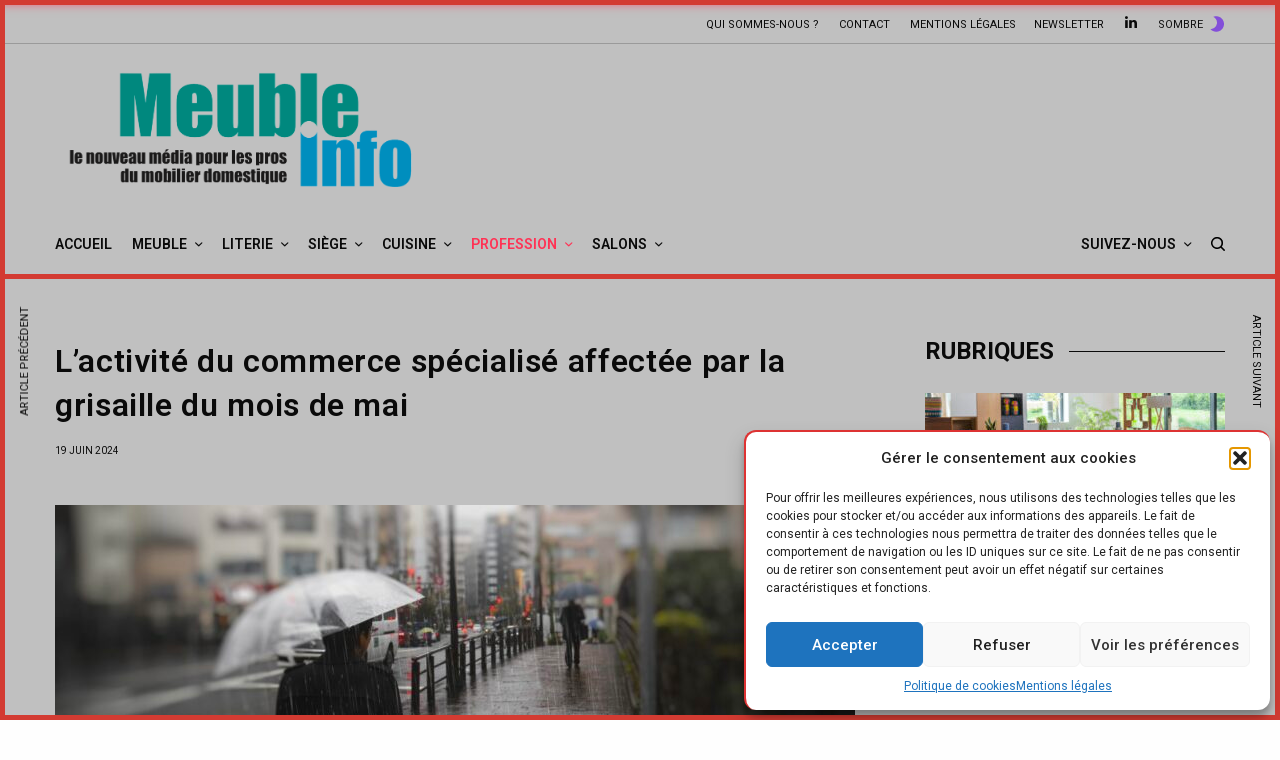

--- FILE ---
content_type: text/html; charset=UTF-8
request_url: https://meuble-info.fr/lactivite-du-commerce-specialise-affectee-par-la-grisaille-du-mois-de-mai/
body_size: 66753
content:
<!doctype html>
<html lang="fr-FR">
<head>
	<meta charset="UTF-8" />
	<meta name="viewport" content="width=device-width, initial-scale=1, maximum-scale=1, viewport-fit=cover">
	<link rel="profile" href="http://gmpg.org/xfn/11">
	<link rel="pingback" href="https://meuble-info.fr/xmlrpc.php">
	<meta name='robots' content='index, follow, max-image-preview:large, max-snippet:-1, max-video-preview:-1' />

	<!-- This site is optimized with the Yoast SEO plugin v26.8 - https://yoast.com/product/yoast-seo-wordpress/ -->
	<title>L’activité du commerce spécialisé affectée par la grisaille du mois de mai - Meuble Info</title>
	<link rel="canonical" href="https://meuble-info.fr/lactivite-du-commerce-specialise-affectee-par-la-grisaille-du-mois-de-mai/" />
	<meta property="og:locale" content="fr_FR" />
	<meta property="og:type" content="article" />
	<meta property="og:title" content="L’activité du commerce spécialisé affectée par la grisaille du mois de mai - Meuble Info" />
	<meta property="og:description" content="La fédération Procos fait état d’un mois de mai en hausse de 3,1 % en magasin, mais également d’une météo (mauvaise) qui a eu des impacts très négatifs sur certains secteurs. Par ailleurs, d’une manière générale, l’activité des magasins, sur ce mois de mai 2024, a été fortement impactée par les vacances et les jours fériés…" />
	<meta property="og:url" content="https://meuble-info.fr/lactivite-du-commerce-specialise-affectee-par-la-grisaille-du-mois-de-mai/" />
	<meta property="og:site_name" content="Meuble Info" />
	<meta property="article:published_time" content="2024-06-19T15:33:53+00:00" />
	<meta property="og:image" content="https://meuble-info.fr/wp-content/uploads/2024/06/Procos-Mai-2024.jpg" />
	<meta property="og:image:width" content="1999" />
	<meta property="og:image:height" content="1333" />
	<meta property="og:image:type" content="image/jpeg" />
	<meta name="author" content="Olivier Harmange" />
	<meta name="twitter:card" content="summary_large_image" />
	<meta name="twitter:label1" content="Écrit par" />
	<meta name="twitter:data1" content="Olivier Harmange" />
	<meta name="twitter:label2" content="Durée de lecture estimée" />
	<meta name="twitter:data2" content="4 minutes" />
	<script type="application/ld+json" class="yoast-schema-graph">{"@context":"https://schema.org","@graph":[{"@type":"Article","@id":"https://meuble-info.fr/lactivite-du-commerce-specialise-affectee-par-la-grisaille-du-mois-de-mai/#article","isPartOf":{"@id":"https://meuble-info.fr/lactivite-du-commerce-specialise-affectee-par-la-grisaille-du-mois-de-mai/"},"author":{"name":"Olivier Harmange","@id":"https://meuble-info.fr/#/schema/person/8c6db679fda5747126deb3e054fc9843"},"headline":"L’activité du commerce spécialisé affectée par la grisaille du mois de mai","datePublished":"2024-06-19T15:33:53+00:00","mainEntityOfPage":{"@id":"https://meuble-info.fr/lactivite-du-commerce-specialise-affectee-par-la-grisaille-du-mois-de-mai/"},"wordCount":720,"publisher":{"@id":"https://meuble-info.fr/#organization"},"image":{"@id":"https://meuble-info.fr/lactivite-du-commerce-specialise-affectee-par-la-grisaille-du-mois-de-mai/#primaryimage"},"thumbnailUrl":"https://meuble-info.fr/wp-content/uploads/2024/06/Procos-Mai-2024.jpg","keywords":["A la une"],"articleSection":["Profession"],"inLanguage":"fr-FR"},{"@type":"WebPage","@id":"https://meuble-info.fr/lactivite-du-commerce-specialise-affectee-par-la-grisaille-du-mois-de-mai/","url":"https://meuble-info.fr/lactivite-du-commerce-specialise-affectee-par-la-grisaille-du-mois-de-mai/","name":"L’activité du commerce spécialisé affectée par la grisaille du mois de mai - Meuble Info","isPartOf":{"@id":"https://meuble-info.fr/#website"},"primaryImageOfPage":{"@id":"https://meuble-info.fr/lactivite-du-commerce-specialise-affectee-par-la-grisaille-du-mois-de-mai/#primaryimage"},"image":{"@id":"https://meuble-info.fr/lactivite-du-commerce-specialise-affectee-par-la-grisaille-du-mois-de-mai/#primaryimage"},"thumbnailUrl":"https://meuble-info.fr/wp-content/uploads/2024/06/Procos-Mai-2024.jpg","datePublished":"2024-06-19T15:33:53+00:00","breadcrumb":{"@id":"https://meuble-info.fr/lactivite-du-commerce-specialise-affectee-par-la-grisaille-du-mois-de-mai/#breadcrumb"},"inLanguage":"fr-FR","potentialAction":[{"@type":"ReadAction","target":["https://meuble-info.fr/lactivite-du-commerce-specialise-affectee-par-la-grisaille-du-mois-de-mai/"]}]},{"@type":"ImageObject","inLanguage":"fr-FR","@id":"https://meuble-info.fr/lactivite-du-commerce-specialise-affectee-par-la-grisaille-du-mois-de-mai/#primaryimage","url":"https://meuble-info.fr/wp-content/uploads/2024/06/Procos-Mai-2024.jpg","contentUrl":"https://meuble-info.fr/wp-content/uploads/2024/06/Procos-Mai-2024.jpg","width":1999,"height":1333},{"@type":"BreadcrumbList","@id":"https://meuble-info.fr/lactivite-du-commerce-specialise-affectee-par-la-grisaille-du-mois-de-mai/#breadcrumb","itemListElement":[{"@type":"ListItem","position":1,"name":"Accueil","item":"https://meuble-info.fr/"},{"@type":"ListItem","position":2,"name":"L’activité du commerce spécialisé affectée par la grisaille du mois de mai"}]},{"@type":"WebSite","@id":"https://meuble-info.fr/#website","url":"https://meuble-info.fr/","name":"Meuble Info","description":"","publisher":{"@id":"https://meuble-info.fr/#organization"},"potentialAction":[{"@type":"SearchAction","target":{"@type":"EntryPoint","urlTemplate":"https://meuble-info.fr/?s={search_term_string}"},"query-input":{"@type":"PropertyValueSpecification","valueRequired":true,"valueName":"search_term_string"}}],"inLanguage":"fr-FR"},{"@type":"Organization","@id":"https://meuble-info.fr/#organization","name":"Meuble Info","url":"https://meuble-info.fr/","logo":{"@type":"ImageObject","inLanguage":"fr-FR","@id":"https://meuble-info.fr/#/schema/logo/image/","url":"https://meuble-info.fr/wp-content/uploads/2022/06/MeubleInfo-logo2.png","contentUrl":"https://meuble-info.fr/wp-content/uploads/2022/06/MeubleInfo-logo2.png","width":1847,"height":743,"caption":"Meuble Info"},"image":{"@id":"https://meuble-info.fr/#/schema/logo/image/"}},{"@type":"Person","@id":"https://meuble-info.fr/#/schema/person/8c6db679fda5747126deb3e054fc9843","name":"Olivier Harmange","image":{"@type":"ImageObject","inLanguage":"fr-FR","@id":"https://meuble-info.fr/#/schema/person/image/","url":"https://secure.gravatar.com/avatar/a1f3e0a576616f34fdcdc8a77d17e0c5a5b165af58e3147e640ec1b38e099e2d?s=96&d=mm&r=g","contentUrl":"https://secure.gravatar.com/avatar/a1f3e0a576616f34fdcdc8a77d17e0c5a5b165af58e3147e640ec1b38e099e2d?s=96&d=mm&r=g","caption":"Olivier Harmange"},"url":"https://meuble-info.fr/author/olivierharmange/"}]}</script>
	<!-- / Yoast SEO plugin. -->


<link rel='dns-prefetch' href='//cdn.plyr.io' />
<link rel='dns-prefetch' href='//www.googletagmanager.com' />
<link rel='dns-prefetch' href='//fonts.googleapis.com' />
<link rel='dns-prefetch' href='//use.fontawesome.com' />
<link rel="alternate" type="application/rss+xml" title="Meuble Info &raquo; Flux" href="https://meuble-info.fr/feed/" />
<link rel="alternate" type="application/rss+xml" title="Meuble Info &raquo; Flux des commentaires" href="https://meuble-info.fr/comments/feed/" />
<link rel="preconnect" href="//fonts.gstatic.com/" crossorigin><link rel="alternate" title="oEmbed (JSON)" type="application/json+oembed" href="https://meuble-info.fr/wp-json/oembed/1.0/embed?url=https%3A%2F%2Fmeuble-info.fr%2Flactivite-du-commerce-specialise-affectee-par-la-grisaille-du-mois-de-mai%2F" />
<link rel="alternate" title="oEmbed (XML)" type="text/xml+oembed" href="https://meuble-info.fr/wp-json/oembed/1.0/embed?url=https%3A%2F%2Fmeuble-info.fr%2Flactivite-du-commerce-specialise-affectee-par-la-grisaille-du-mois-de-mai%2F&#038;format=xml" />
<style id='wp-img-auto-sizes-contain-inline-css' type='text/css'>
img:is([sizes=auto i],[sizes^="auto," i]){contain-intrinsic-size:3000px 1500px}
/*# sourceURL=wp-img-auto-sizes-contain-inline-css */
</style>
<style id='wp-emoji-styles-inline-css' type='text/css'>

	img.wp-smiley, img.emoji {
		display: inline !important;
		border: none !important;
		box-shadow: none !important;
		height: 1em !important;
		width: 1em !important;
		margin: 0 0.07em !important;
		vertical-align: -0.1em !important;
		background: none !important;
		padding: 0 !important;
	}
/*# sourceURL=wp-emoji-styles-inline-css */
</style>
<link rel='stylesheet' id='wp-block-library-css' href='https://meuble-info.fr/wp-includes/css/dist/block-library/style.min.css?ver=6.9' type='text/css' media='all' />
<style id='wp-block-paragraph-inline-css' type='text/css'>
.is-small-text{font-size:.875em}.is-regular-text{font-size:1em}.is-large-text{font-size:2.25em}.is-larger-text{font-size:3em}.has-drop-cap:not(:focus):first-letter{float:left;font-size:8.4em;font-style:normal;font-weight:100;line-height:.68;margin:.05em .1em 0 0;text-transform:uppercase}body.rtl .has-drop-cap:not(:focus):first-letter{float:none;margin-left:.1em}p.has-drop-cap.has-background{overflow:hidden}:root :where(p.has-background){padding:1.25em 2.375em}:where(p.has-text-color:not(.has-link-color)) a{color:inherit}p.has-text-align-left[style*="writing-mode:vertical-lr"],p.has-text-align-right[style*="writing-mode:vertical-rl"]{rotate:180deg}
/*# sourceURL=https://meuble-info.fr/wp-includes/blocks/paragraph/style.min.css */
</style>
<style id='wp-block-spacer-inline-css' type='text/css'>
.wp-block-spacer{clear:both}
/*# sourceURL=https://meuble-info.fr/wp-includes/blocks/spacer/style.min.css */
</style>
<style id='global-styles-inline-css' type='text/css'>
:root{--wp--preset--aspect-ratio--square: 1;--wp--preset--aspect-ratio--4-3: 4/3;--wp--preset--aspect-ratio--3-4: 3/4;--wp--preset--aspect-ratio--3-2: 3/2;--wp--preset--aspect-ratio--2-3: 2/3;--wp--preset--aspect-ratio--16-9: 16/9;--wp--preset--aspect-ratio--9-16: 9/16;--wp--preset--color--black: #000000;--wp--preset--color--cyan-bluish-gray: #abb8c3;--wp--preset--color--white: #ffffff;--wp--preset--color--pale-pink: #f78da7;--wp--preset--color--vivid-red: #cf2e2e;--wp--preset--color--luminous-vivid-orange: #ff6900;--wp--preset--color--luminous-vivid-amber: #fcb900;--wp--preset--color--light-green-cyan: #7bdcb5;--wp--preset--color--vivid-green-cyan: #00d084;--wp--preset--color--pale-cyan-blue: #8ed1fc;--wp--preset--color--vivid-cyan-blue: #0693e3;--wp--preset--color--vivid-purple: #9b51e0;--wp--preset--color--thb-accent: #ff3254;--wp--preset--gradient--vivid-cyan-blue-to-vivid-purple: linear-gradient(135deg,rgb(6,147,227) 0%,rgb(155,81,224) 100%);--wp--preset--gradient--light-green-cyan-to-vivid-green-cyan: linear-gradient(135deg,rgb(122,220,180) 0%,rgb(0,208,130) 100%);--wp--preset--gradient--luminous-vivid-amber-to-luminous-vivid-orange: linear-gradient(135deg,rgb(252,185,0) 0%,rgb(255,105,0) 100%);--wp--preset--gradient--luminous-vivid-orange-to-vivid-red: linear-gradient(135deg,rgb(255,105,0) 0%,rgb(207,46,46) 100%);--wp--preset--gradient--very-light-gray-to-cyan-bluish-gray: linear-gradient(135deg,rgb(238,238,238) 0%,rgb(169,184,195) 100%);--wp--preset--gradient--cool-to-warm-spectrum: linear-gradient(135deg,rgb(74,234,220) 0%,rgb(151,120,209) 20%,rgb(207,42,186) 40%,rgb(238,44,130) 60%,rgb(251,105,98) 80%,rgb(254,248,76) 100%);--wp--preset--gradient--blush-light-purple: linear-gradient(135deg,rgb(255,206,236) 0%,rgb(152,150,240) 100%);--wp--preset--gradient--blush-bordeaux: linear-gradient(135deg,rgb(254,205,165) 0%,rgb(254,45,45) 50%,rgb(107,0,62) 100%);--wp--preset--gradient--luminous-dusk: linear-gradient(135deg,rgb(255,203,112) 0%,rgb(199,81,192) 50%,rgb(65,88,208) 100%);--wp--preset--gradient--pale-ocean: linear-gradient(135deg,rgb(255,245,203) 0%,rgb(182,227,212) 50%,rgb(51,167,181) 100%);--wp--preset--gradient--electric-grass: linear-gradient(135deg,rgb(202,248,128) 0%,rgb(113,206,126) 100%);--wp--preset--gradient--midnight: linear-gradient(135deg,rgb(2,3,129) 0%,rgb(40,116,252) 100%);--wp--preset--font-size--small: 13px;--wp--preset--font-size--medium: 20px;--wp--preset--font-size--large: 36px;--wp--preset--font-size--x-large: 42px;--wp--preset--spacing--20: 0.44rem;--wp--preset--spacing--30: 0.67rem;--wp--preset--spacing--40: 1rem;--wp--preset--spacing--50: 1.5rem;--wp--preset--spacing--60: 2.25rem;--wp--preset--spacing--70: 3.38rem;--wp--preset--spacing--80: 5.06rem;--wp--preset--shadow--natural: 6px 6px 9px rgba(0, 0, 0, 0.2);--wp--preset--shadow--deep: 12px 12px 50px rgba(0, 0, 0, 0.4);--wp--preset--shadow--sharp: 6px 6px 0px rgba(0, 0, 0, 0.2);--wp--preset--shadow--outlined: 6px 6px 0px -3px rgb(255, 255, 255), 6px 6px rgb(0, 0, 0);--wp--preset--shadow--crisp: 6px 6px 0px rgb(0, 0, 0);}:where(.is-layout-flex){gap: 0.5em;}:where(.is-layout-grid){gap: 0.5em;}body .is-layout-flex{display: flex;}.is-layout-flex{flex-wrap: wrap;align-items: center;}.is-layout-flex > :is(*, div){margin: 0;}body .is-layout-grid{display: grid;}.is-layout-grid > :is(*, div){margin: 0;}:where(.wp-block-columns.is-layout-flex){gap: 2em;}:where(.wp-block-columns.is-layout-grid){gap: 2em;}:where(.wp-block-post-template.is-layout-flex){gap: 1.25em;}:where(.wp-block-post-template.is-layout-grid){gap: 1.25em;}.has-black-color{color: var(--wp--preset--color--black) !important;}.has-cyan-bluish-gray-color{color: var(--wp--preset--color--cyan-bluish-gray) !important;}.has-white-color{color: var(--wp--preset--color--white) !important;}.has-pale-pink-color{color: var(--wp--preset--color--pale-pink) !important;}.has-vivid-red-color{color: var(--wp--preset--color--vivid-red) !important;}.has-luminous-vivid-orange-color{color: var(--wp--preset--color--luminous-vivid-orange) !important;}.has-luminous-vivid-amber-color{color: var(--wp--preset--color--luminous-vivid-amber) !important;}.has-light-green-cyan-color{color: var(--wp--preset--color--light-green-cyan) !important;}.has-vivid-green-cyan-color{color: var(--wp--preset--color--vivid-green-cyan) !important;}.has-pale-cyan-blue-color{color: var(--wp--preset--color--pale-cyan-blue) !important;}.has-vivid-cyan-blue-color{color: var(--wp--preset--color--vivid-cyan-blue) !important;}.has-vivid-purple-color{color: var(--wp--preset--color--vivid-purple) !important;}.has-black-background-color{background-color: var(--wp--preset--color--black) !important;}.has-cyan-bluish-gray-background-color{background-color: var(--wp--preset--color--cyan-bluish-gray) !important;}.has-white-background-color{background-color: var(--wp--preset--color--white) !important;}.has-pale-pink-background-color{background-color: var(--wp--preset--color--pale-pink) !important;}.has-vivid-red-background-color{background-color: var(--wp--preset--color--vivid-red) !important;}.has-luminous-vivid-orange-background-color{background-color: var(--wp--preset--color--luminous-vivid-orange) !important;}.has-luminous-vivid-amber-background-color{background-color: var(--wp--preset--color--luminous-vivid-amber) !important;}.has-light-green-cyan-background-color{background-color: var(--wp--preset--color--light-green-cyan) !important;}.has-vivid-green-cyan-background-color{background-color: var(--wp--preset--color--vivid-green-cyan) !important;}.has-pale-cyan-blue-background-color{background-color: var(--wp--preset--color--pale-cyan-blue) !important;}.has-vivid-cyan-blue-background-color{background-color: var(--wp--preset--color--vivid-cyan-blue) !important;}.has-vivid-purple-background-color{background-color: var(--wp--preset--color--vivid-purple) !important;}.has-black-border-color{border-color: var(--wp--preset--color--black) !important;}.has-cyan-bluish-gray-border-color{border-color: var(--wp--preset--color--cyan-bluish-gray) !important;}.has-white-border-color{border-color: var(--wp--preset--color--white) !important;}.has-pale-pink-border-color{border-color: var(--wp--preset--color--pale-pink) !important;}.has-vivid-red-border-color{border-color: var(--wp--preset--color--vivid-red) !important;}.has-luminous-vivid-orange-border-color{border-color: var(--wp--preset--color--luminous-vivid-orange) !important;}.has-luminous-vivid-amber-border-color{border-color: var(--wp--preset--color--luminous-vivid-amber) !important;}.has-light-green-cyan-border-color{border-color: var(--wp--preset--color--light-green-cyan) !important;}.has-vivid-green-cyan-border-color{border-color: var(--wp--preset--color--vivid-green-cyan) !important;}.has-pale-cyan-blue-border-color{border-color: var(--wp--preset--color--pale-cyan-blue) !important;}.has-vivid-cyan-blue-border-color{border-color: var(--wp--preset--color--vivid-cyan-blue) !important;}.has-vivid-purple-border-color{border-color: var(--wp--preset--color--vivid-purple) !important;}.has-vivid-cyan-blue-to-vivid-purple-gradient-background{background: var(--wp--preset--gradient--vivid-cyan-blue-to-vivid-purple) !important;}.has-light-green-cyan-to-vivid-green-cyan-gradient-background{background: var(--wp--preset--gradient--light-green-cyan-to-vivid-green-cyan) !important;}.has-luminous-vivid-amber-to-luminous-vivid-orange-gradient-background{background: var(--wp--preset--gradient--luminous-vivid-amber-to-luminous-vivid-orange) !important;}.has-luminous-vivid-orange-to-vivid-red-gradient-background{background: var(--wp--preset--gradient--luminous-vivid-orange-to-vivid-red) !important;}.has-very-light-gray-to-cyan-bluish-gray-gradient-background{background: var(--wp--preset--gradient--very-light-gray-to-cyan-bluish-gray) !important;}.has-cool-to-warm-spectrum-gradient-background{background: var(--wp--preset--gradient--cool-to-warm-spectrum) !important;}.has-blush-light-purple-gradient-background{background: var(--wp--preset--gradient--blush-light-purple) !important;}.has-blush-bordeaux-gradient-background{background: var(--wp--preset--gradient--blush-bordeaux) !important;}.has-luminous-dusk-gradient-background{background: var(--wp--preset--gradient--luminous-dusk) !important;}.has-pale-ocean-gradient-background{background: var(--wp--preset--gradient--pale-ocean) !important;}.has-electric-grass-gradient-background{background: var(--wp--preset--gradient--electric-grass) !important;}.has-midnight-gradient-background{background: var(--wp--preset--gradient--midnight) !important;}.has-small-font-size{font-size: var(--wp--preset--font-size--small) !important;}.has-medium-font-size{font-size: var(--wp--preset--font-size--medium) !important;}.has-large-font-size{font-size: var(--wp--preset--font-size--large) !important;}.has-x-large-font-size{font-size: var(--wp--preset--font-size--x-large) !important;}
/*# sourceURL=global-styles-inline-css */
</style>

<style id='classic-theme-styles-inline-css' type='text/css'>
/*! This file is auto-generated */
.wp-block-button__link{color:#fff;background-color:#32373c;border-radius:9999px;box-shadow:none;text-decoration:none;padding:calc(.667em + 2px) calc(1.333em + 2px);font-size:1.125em}.wp-block-file__button{background:#32373c;color:#fff;text-decoration:none}
/*# sourceURL=/wp-includes/css/classic-themes.min.css */
</style>
<style id='font-awesome-svg-styles-default-inline-css' type='text/css'>
.svg-inline--fa {
  display: inline-block;
  height: 1em;
  overflow: visible;
  vertical-align: -.125em;
}
/*# sourceURL=font-awesome-svg-styles-default-inline-css */
</style>
<link rel='stylesheet' id='font-awesome-svg-styles-css' href='https://meuble-info.fr/wp-content/uploads/font-awesome/v6.7.2/css/svg-with-js.css' type='text/css' media='all' />
<style id='font-awesome-svg-styles-inline-css' type='text/css'>
   .wp-block-font-awesome-icon svg::before,
   .wp-rich-text-font-awesome-icon svg::before {content: unset;}
/*# sourceURL=font-awesome-svg-styles-inline-css */
</style>
<link rel='stylesheet' id='wpfm-icon-picker-elegant-icons-css' href='https://meuble-info.fr/wp-content/plugins/wp-floating-menu-pro/css/elegant-icons.css?ver=6.9' type='text/css' media='all' />
<link rel='stylesheet' id='wpfm-frontend-genericons-css-css' href='https://meuble-info.fr/wp-content/plugins/wp-floating-menu-pro/css/genericons.css?ver=6.9' type='text/css' media='all' />
<link rel='stylesheet' id='wpfm-frontend-vesper-icons-css-css' href='https://meuble-info.fr/wp-content/plugins/wp-floating-menu-pro/css/vesper-icons.css?ver=6.9' type='text/css' media='all' />
<link rel='stylesheet' id='wpfm-frontend-css-css' href='https://meuble-info.fr/wp-content/plugins/wp-floating-menu-pro/css/front-end.css?ver=6.9' type='text/css' media='all' />
<link rel='stylesheet' id='dashicons-css' href='https://meuble-info.fr/wp-includes/css/dashicons.min.css?ver=6.9' type='text/css' media='all' />
<link rel='stylesheet' id='wpfmp-title-frontend-google-fonts-css' href='//fonts.googleapis.com/css?family=Roboto%3A300italic%2C400italic%2C700italic%2C400%2C700%2C300&#038;ver=6.9' type='text/css' media='all' />
<link rel='stylesheet' id='wpfmp-tooltip-frontend-google-fonts-css' href='//fonts.googleapis.com/css?family=Roboto%3A300italic%2C400italic%2C700italic%2C400%2C700%2C300&#038;ver=6.9' type='text/css' media='all' />
<link rel='stylesheet' id='cmplz-general-css' href='https://meuble-info.fr/wp-content/plugins/complianz-gdpr/assets/css/cookieblocker.min.css?ver=1756559925' type='text/css' media='all' />
<link rel='stylesheet' id='thb-app-css' href='https://meuble-info.fr/wp-content/themes/theissue/assets/css/app.css?ver=1.6.10' type='text/css' media='all' />
<link rel='stylesheet' id='thb-post-detail-css' href='https://meuble-info.fr/wp-content/themes/theissue/assets/css/app-post-detail.css?ver=1.6.10' type='text/css' media='all' />
<style id='thb-post-detail-inline-css' type='text/css'>
body,h1, .h1, h2, .h2, h3, .h3, h4, .h4, h5, .h5, h6, .h6,.thb-lightbox-button .thb-lightbox-text,.post .post-category,.post.thumbnail-seealso .thb-seealso-text,.thb-entry-footer,.smart-list .smart-list-title .smart-list-count,.smart-list .thb-smart-list-content .smart-list-count,.thb-carousel.bottom-arrows .slick-bottom-arrows,.thb-hotspot-container,.thb-pin-it-container .thb-pin-it,label,input[type="text"],input[type="password"],input[type="date"],input[type="datetime"],input[type="email"],input[type="number"],input[type="search"],input[type="tel"],input[type="time"],input[type="url"],textarea,.testimonial-author,.thb-article-sponsors,input[type="submit"],submit,.button,.btn,.btn-block,.btn-text,.post .post-gallery .thb-post-icon,.post .thb-post-bottom,.woocommerce-MyAccount-navigation,.featured_image_credit,.widget .thb-widget-title,.thb-readmore .thb-readmore-title,.widget.thb_widget_instagram .thb-instagram-header,.widget.thb_widget_instagram .thb-instagram-footer,.thb-instagram-row figure .instagram-link,.widget.thb_widget_top_reviews .post .widget-review-title-holder .thb-widget-score,.thb-instagram-row figure,.widget.thb_widget_top_categories .thb-widget-category-link .thb-widget-category-name,.widget.thb_widget_twitter .thb-twitter-user,.widget.thb_widget_twitter .thb-tweet .thb-tweet-time,.widget.thb_widget_twitter .thb-tweet .thb-tweet-actions,.thb-social-links-container,.login-page-form,.woocommerce .woocommerce-form-login .lost_password,.woocommerce-message, .woocommerce-error, .woocommerce-notice, .woocommerce-info,.woocommerce-success,.select2,.woocommerce-MyAccount-content legend,.shop_table,.thb-lightbox-button .thb-lightbox-thumbs,.post.thumbnail-style6 .post-gallery .now-playing,.widget.thb_widget_top_reviews .post .widget-review-title-holder .thb-widget-score strong,.post.thumbnail-style8 .thumb_large_count,.post.thumbnail-style4 .thumb_count,.post .thb-read-more {font-family:Roboto, 'BlinkMacSystemFont', -apple-system, 'Roboto', 'Lucida Sans';}.post-title h1,.post-title h2,.post-title h3,.post-title h4,.post-title h5,.post-title h6 {}.post-content,.post-excerpt,.thb-article-subscribe p,.thb-article-author p,.commentlist .comment p, .commentlist .review p,.thb-executive-summary,.thb-newsletter-form p,.search-title p,.thb-product-detail .product-information .woocommerce-product-details__short-description,.widget:not(.woocommerce) p,.thb-author-info .thb-author-page-description p,.wpb_text_column,.no-vc,.woocommerce-tabs .wc-tab,.woocommerce-tabs .wc-tab p:not(.stars),.thb-pricing-table .pricing-container .pricing-description,.content404 p,.subfooter p {}.thb-full-menu {}.thb-mobile-menu,.thb-secondary-menu {}.thb-dropcap-on .post-detail .post-content>p:first-of-type:first-letter,.thb-dropcap-on .post-detail .post-content>.row:first-of-type .columns:first-of-type .wpb_text_column:first-of-type .wpb_wrapper>p:first-of-type:first-letter {}.widget.style1 .thb-widget-title,.widget.style2 .thb-widget-title,.widget.style3 .thb-widget-title {}em {}label {}input[type="submit"],submit,.button,.btn,.btn-block,.btn-text {}.article-container .post-content,.article-container .post-content p:not(.wp-block-cover-text) {}.post .post-category {font-weight:700;}.post-detail .thb-executive-summary li {}.post .post-excerpt {font-size:14px;}.thb-full-menu>li>a:not(.logolink) {font-weight:600;font-size:14px;}.thb-full-menu li .sub-menu li a {font-size:12px;}.thb-mobile-menu>li>a {}.thb-mobile-menu .sub-menu a {}.thb-secondary-menu a {}#mobile-menu .menu-footer {}#mobile-menu .thb-social-links-container .thb-social-link-wrap .thb-social-link .thb-social-icon-container {}.widget .thb-widget-title,.widget.style2 .thb-widget-title,.widget.style3 .thb-widget-title{font-weight:700;}.footer .widget .thb-widget-title,.footer .widget.style2 .thb-widget-title,.footer .widget.style3 .thb-widget-title {}.footer .widget,.footer .widget p {}.subfooter .thb-full-menu>li>a:not(.logolink) {}.subfooter p {}.subfooter .thb-social-links-container.thb-social-horizontal .thb-social-link-wrap .thb-social-icon-container,.subfooter.style6 .thb-social-links-container.thb-social-horizontal .thb-social-link-wrap .thb-social-icon-container {}#scroll_to_top {}.search-title p {}@media screen and (min-width:1024px) {h1,.h1 {font-size:32px;letter-spacing:0.02em !important;}}h1,.h1 {}@media screen and (min-width:1024px) {h2 {letter-spacing:0.02em !important;}}h2 {}@media screen and (min-width:1024px) {h3 {font-size:28px;letter-spacing:0.02em !important;}}h3 {}@media screen and (min-width:1024px) {h4 {font-size:24px;letter-spacing:0.02em !important;}}h4 {}@media screen and (min-width:1024px) {h5 {font-size:22px;letter-spacing:0.02em !important;}}h5 {}h6 {font-size:18px;letter-spacing:0.02em !important;}.logo-holder .logolink .logoimg {max-height:150px;}.logo-holder .logolink .logoimg[src$=".svg"] {max-height:100%;height:150px;}@media screen and (max-width:1023px) {.header.header-mobile .logo-holder .logolink .logoimg {max-height:150px;}.header.header-mobile .logo-holder .logolink .logoimg[src$=".svg"] {max-height:100%;height:150px;}}.header.fixed:not(.header-mobile) .logo-holder .logolink .logoimg {max-height:50px;}.header.fixed:not(.header-mobile) .logo-holder .logolink .logoimg {max-height:100%;height:50px;}#mobile-menu .logolink .logoimg {max-height:80px;}#mobile-menu .logolink .logoimg {max-height:100%;height:80px;}.thb-full-menu.thb-underline > li > a:before,.thb-full-menu.thb-line-marker > li > a:before {background:#dd3333 !important;}.thb-full-menu>li+li {margin-left:20px}.header:not(.header-mobile):not(.fixed) .logo-holder {padding-top:10px;padding-bottom:10px;}a:hover,h1 small, h2 small, h3 small, h4 small, h5 small, h6 small,h1 small a, h2 small a, h3 small a, h4 small a, h5 small a, h6 small a,.secondary-area .thb-follow-holder .sub-menu .subscribe_part .thb-newsletter-form h4,.secondary-area .thb-follow-holder .sub-menu .subscribe_part .thb-newsletter-form .newsletter-form .btn:hover,.thb-full-menu.thb-standard > li.current-menu-item:not(.has-hash) > a,.thb-full-menu > li > a:not(.logolink)[data-filter].active,.thb-dropdown-color-dark .thb-full-menu .sub-menu li a:hover,#mobile-menu.dark .thb-mobile-menu > li > a:hover,#mobile-menu.dark .sub-menu a:hover,#mobile-menu.dark .thb-secondary-menu a:hover,.thb-secondary-menu a:hover,.post .thb-read-more:hover,.post:not(.white-post-content) .thb-post-bottom.sponsored-bottom ul li,.post:not(.white-post-content) .thb-post-bottom .post-share:hover,.thb-dropcap-on .post-detail .post-content>p:first-of-type:first-letter,.thb-dropcap-on .post-detail .post-content>.row:first-of-type .columns:first-of-type .wpb_text_column:first-of-type .wpb_wrapper>p:first-of-type:first-letter,.post-detail .thb-executive-summary li:before,.thb-readmore p a,input[type="submit"].white:hover,.button.white:hover,.btn.white:hover,input[type="submit"].style2.accent,.button.style2.accent,.btn.style2.accent,.search-title h1 strong,.thb-author-page-meta a:hover,.widget.thb_widget_top_reviews .post .widget-review-title-holder .thb-widget-score strong,.thb-autotype .thb-autotype-entry,.thb_location_container.row .thb_location h5,.thb-page-menu li:hover a, .thb-page-menu li.current_page_item a,.thb-tabs.style3 .vc_tta-panel-heading h4 a:hover,.thb-tabs.style3 .vc_tta-panel-heading h4 a.active,.thb-tabs.style4 .vc_tta-panel-heading h4 a:hover,.thb-tabs.style4 .vc_tta-panel-heading h4 a.active,.thb-iconbox.top.type5 .iconbox-content .thb-read-more,.thb-testimonials.style7 .testimonial-author cite,.thb-testimonials.style7 .testimonial-author span,.thb-article-reactions .row .columns .thb-reaction.active .thb-reaction-count,.thb-article-sponsors .sponsored-by,.thb-cookie-bar .thb-cookie-text a,.thb-pricing-table.style2 .pricing-container .thb_pricing_head .thb-price,.thb-hotspot-container .product-hotspots .product-title .hotspots-buynow,.plyr--full-ui input[type=range],.woocommerce-checkout-payment .wc_payment_methods .wc_payment_method.payment_method_paypal .about_paypal,.has-thb-accent-color,.wp-block-button .wp-block-button__link.has-thb-accent-color {color:#ff3254;}.columns.thb-light-column .thb-newsletter-form .btn:hover,.secondary-area .thb-trending-holder .thb-full-menu li.menu-item-has-children .sub-menu .thb-trending .thb-trending-tabs a.active,.thb-full-menu.thb-line-marker > li > a:before,#mobile-menu.dark .widget.thb_widget_subscribe .btn:hover,.post .thb-read-more:after,.post.style4 .post-gallery:after,.post.style5 .post-inner-content,.post.style13 .post-gallery:after,.smart-list .smart-list-title .smart-list-count,.smart-list.smart-list-v3 .thb-smart-list-nav .arrow:not(.disabled):hover,.thb-custom-checkbox input[type="checkbox"]:checked + label:before,input[type="submit"]:not(.white):not(.grey):not(.style2):not(.white):not(.add_to_cart_button):not(.accent):hover,.button:not(.white):not(.grey):not(.style2):not(.white):not(.add_to_cart_button):not(.accent):hover,.btn:not(.white):not(.grey):not(.style2):not(.white):not(.add_to_cart_button):not(.accent):hover,input[type="submit"].grey:hover,.button.grey:hover,.btn.grey:hover,input[type="submit"].accent, input[type="submit"].checkout,.button.accent,.button.checkout,.btn.accent,.btn.checkout,input[type="submit"].style2.accent:hover,.button.style2.accent:hover,.btn.style2.accent:hover,.btn-text.style3 .circle-btn,.widget.thb_widget_top_categories .thb-widget-category-link:hover .thb-widget-category-name,.thb-progressbar .thb-progress span,.thb-page-menu.style1 li:hover a, .thb-page-menu.style1 li.current_page_item a,.thb-client-row.thb-opacity.with-accent .thb-client:hover,.thb-client-row .style4 .accent-color,.thb-tabs.style1 .vc_tta-panel-heading h4 a:before,.thb-testimonials.style7 .thb-carousel .slick-dots .select,.thb-categorylinks.style2 a:after,.thb-category-card:hover,.thb-hotspot-container .thb-hotspot.pin-accent,.pagination ul .page-numbers.current, .pagination ul .page-numbers:not(.dots):hover,.pagination .nav-links .page-numbers.current,.pagination .nav-links .page-numbers:not(.dots):hover,.woocommerce-pagination ul .page-numbers.current,.woocommerce-pagination ul .page-numbers:not(.dots):hover,.woocommerce-pagination .nav-links .page-numbers.current,.woocommerce-pagination .nav-links .page-numbers:not(.dots):hover,.plyr__control--overlaid,.plyr--video .plyr__control.plyr__tab-focus, .plyr--video .plyr__control:hover, .plyr--video .plyr__control[aria-expanded=true],.badge.onsale,.demo_store,.products .product .product_after_title .button:hover:after,.woocommerce-MyAccount-navigation ul li:hover a, .woocommerce-MyAccount-navigation ul li.is-active a,.has-thb-accent-background-color,.wp-block-button .wp-block-button__link.has-thb-accent-background-color {background-color:#ff3254;}.thb-dark-mode-on .btn.grey:hover,.thb-dark-mode-on .thb-pricing-table.style2 .pricing-container .btn:hover,.thb-dark-mode-on .woocommerce-checkout-payment .wc_payment_methods+.place-order .button:hover {background-color:#ff3254;}input[type="submit"].accent:hover, input[type="submit"].checkout:hover,.button.accent:hover,.button.checkout:hover,.btn.accent:hover,.btn.checkout:hover {background-color:#e62d4c;}.post-detail .post-split-title-container,.thb-article-reactions .row .columns .thb-reaction.active .thb-reaction-image,.secondary-area .thb-follow-holder .sub-menu .subscribe_part {background-color:rgba(255,50,84, 0.05) !important;}.post.style6.style6-bg .post-inner-content {background-color:rgba(255,50,84, 0.15);}.thb-lightbox-button:hover {background-color:rgba(255,50,84, 0.05);}.thb-tabs.style3 .vc_tta-panel-heading h4 a:before {background-color:rgba(255,50,84, 0.4);}.secondary-area .thb-trending-holder .thb-full-menu li.menu-item-has-children .sub-menu .thb-trending .thb-trending-tabs a.active,.post .post-title a:hover > span,.post.sticky .post-title a>span,.thb-lightbox-button:hover,.thb-custom-checkbox label:before,input[type="submit"].style2.accent,.button.style2.accent,.btn.style2.accent,.thb-page-menu.style1 li:hover a, .thb-page-menu.style1 li.current_page_item a,.thb-client-row.has-border.thb-opacity.with-accent .thb-client:hover,.thb-iconbox.top.type5,.thb-article-reactions .row .columns .thb-reaction:hover .thb-reaction-image,.thb-article-reactions .row .columns .thb-reaction.active .thb-reaction-image,.pagination ul .page-numbers.current, .pagination ul .page-numbers:not(.dots):hover,.pagination .nav-links .page-numbers.current,.pagination .nav-links .page-numbers:not(.dots):hover,.woocommerce-pagination ul .page-numbers.current,.woocommerce-pagination ul .page-numbers:not(.dots):hover,.woocommerce-pagination .nav-links .page-numbers.current,.woocommerce-pagination .nav-links .page-numbers:not(.dots):hover,.woocommerce-MyAccount-navigation ul li:hover a, .woocommerce-MyAccount-navigation ul li.is-active a {border-color:#ff3254;}.thb-page-menu.style1 li:hover + li a, .thb-page-menu.style1 li.current_page_item + li a,.woocommerce-MyAccount-navigation ul li:hover + li a, .woocommerce-MyAccount-navigation ul li.is-active + li a {border-top-color:#ff3254;}.text-underline-style:after, .post-detail .post-content > p > a:after, .post-detail .post-content>ul:not([class])>li>a:after, .post-detail .post-content>ol:not([class])>li>a:after, .wpb_text_column p > a:after, .smart-list .thb-smart-list-content p > a:after, .post-gallery-content .thb-content-row .columns.image-text p>a:after {border-bottom-color:#ff3254;}.secondary-area .thb-trending-holder .thb-full-menu li.menu-item-has-children .sub-menu .thb-trending .thb-trending-tabs a.active + a {border-left-color:#ff3254;}.header.fixed .thb-reading-indicator .thb-indicator .indicator-hover,.header.fixed .thb-reading-indicator .thb-indicator .indicator-arrow,.commentlist .comment .reply a:hover svg path,.commentlist .review .reply a:hover svg path,.btn-text.style4 .arrow svg:first-child,.thb-iconbox.top.type5 .iconbox-content .thb-read-more svg,.thb-iconbox.top.type5 .iconbox-content .thb-read-more svg .bar,.thb-article-review.style2 .thb-article-figure .thb-average .thb-hexagon path {fill:#ff3254;}@media screen and (-ms-high-contrast:active), (-ms-high-contrast:none) {.header.fixed .thb-reading-indicator:hover .thb-indicator .indicator-hover {fill:#ff3254;}}.header.fixed .thb-reading-indicator .thb-indicator .indicator-fill {stroke:#ff3254;}.thb-tabs.style2 .vc_tta-panel-heading h4 a.active {-moz-box-shadow:inset 0 -3px 0 #ff3254, 0 1px 0 #ff3254;-webkit-box-shadow:inset 0 -3px 0 #ff3254, 0 1px 0 #ff3254;box-shadow:inset 0 -3px 0 #ff3254, 0 1px 0 #ff3254;}.footer .widget .thb-widget-title,.footer.dark .widget .thb-widget-title {color:#ffffff;}.footer,.footer p,.footer.dark,.footer.dark p {color:#ffffff;}.subfooter,.subfooter p,.subfooter.dark,.subfooter.dark p {opacity:1;color:#ffffff;}.post:not(.featured-style):not(.post-detail) .post-category a { color:#ff3254 !important; }.post.post-detail:not(.post-detail-style3):not(.post-detail-style5):not(.post-detail-style7):not(.post-detail-style9) .post-detail-category a { color:#ff3254 !important; }.page-id-7403 #wrapper div[role="main"],.postid-7403 #wrapper div[role="main"] {}.subfooter {padding-top:20px;}.subfooter .footer-logo-holder .logoimg {max-height:100px;}.row {max-width:px;}.row.max_width {max-width:px !important;}.thb-borders {border-color:#d33b32;}@media only screen and (min-width:40.063em) {.thb-borders {border-width:5px;}.thb-borders-on #wrapper {padding:5px;}}:root { --bkmeuble:#FFE4C4;--bkliterie:#e6f9ff;--bksiege:#f5bcc8;--bkcuisine:#cce698;--bkprofession:#C0C0C0;--bksalons:#efd6f5;}.grecaptcha-badge {visibility:hidden;}.dk-sticky-pub-border {border:1px solid #d9d9d9;}.code-block p:empty {display:none !important;}.code-block {white-space:nowrap !important;}#infinite-article > div:not(:first-child) .code-block-false {display:none;}.single-post .code-block.code-block-3 {display:none;}.ad_before_content {display:none;padding-bottom:15px;}.category-literie .ad_before_content{display:block !important;}.single-post.category-literie .code-block:not(.code-block-6) {display:none;}.single-post .code-block.code-block-3 {display:none;}@media only screen and (max-width:767px) {.thb_before_header div.wpb_column.columns.medium-12.thb-dark-column.small-12 {max-width:100% !important;}} .thb_before_header_inner p:empty {display:none !important;}.header.fixed.fixed-enabled:not(.headroom--unpinned) {display:none;}.header .thb_header_right,.header .thb_header_left{padding-top:20px;}.thb_before_header, .code-block-6 {padding:20px 40px 10px 40px !important;margin-right:0px;position:sticky;z-index:999;top:0px;background:white;}.thb-dark-mode-on .thb_before_header, .thb-dark-mode-on .code-block-6 {background:#111 !important;}.side-panel {z-index:9999;}@media only screen and (max-width:639px) {#wrapper {overflow:unset;}}@media only screen and (min-width:640px) {.subheader .subheader-leftside {text-align:left;flex:0 0 40%;}.subheader .subheader-rightside {text-align:right;flex:0 0 60%;max-width:60%;}}.header.header-mobile.headroom--not-top {position:relative;-webkit-transform:translateY(-00%);-moz-transform:translateY(-00%);-ms-transform:translateY(-00%);-o-transform:translateY(-00%);transform:translateY(-00%);}@media only screen and (min-width:640px) {.non-VC-page {padding:40px 0;}.non-VC-page .page-title {margin-bottom:40px}}@media only screen and (max-width:767px) {.tnp-subscription-minimal input.tnp-submit {font-size:10px !important;display:block !important;margin-bottom:30px !important;}}@media only screen and (min-width:1024px) {.sidebar.columns {max-width:320%;flex-basis:22%;}.post-detail .thb-post-share-container {max-width:100%;}}@media only screen and (min-width:970px) {.article-container .post-content-wrapper {max-width:100%;}}@media print, screen and (min-width:40em) {.medium-9 {flex:0 0 100% !important;max-width:100%;}}@media only screen and (min-width:640px) and (max-width:1023px) {.article-container {flex-direction:column;}.sidebar {max-width:300px;margin-left:35px;}}@media print, screen and (min-width:1024px){.medium-9 {flex:0 0 75% !important;max-width:75% !important;}}@media only screen and (min-width:640px) {.thb-social-footer.style1 {display:none;}}.thb-social-footer.style1 {background:none;}.non-VC-page .page-title h1 {font-family:Coda Caption, 'BlinkMacSystemFont', -apple-system, 'Roboto', 'Lucida Sans';font-weight:800;}@media print, screen and (min-width:768px) {.non-VC-page .page-title h1 {font-size:54px;}}.header.fixed {box-shadow:rgba(255, 50, 84, 0.9) 0px 3px 10px;}.header.header-mobile {box-shadow:rgba(255, 50, 84, 0.9) 0px 3px 10px !important;}.header .header-menu-row {border-bottom:5px solid #d33b32;}.header.style5 .thb-navbar {border-top:0px solid #e9e9e9;}.search-title .search-fields {display:none;}.footer {border-top:5px solid #d33b32; }.footer.footer-full-width-on .row.footer-row {border-bottom:1px solid #777;}.header.style1 .thb-navbar .full-menu {padding-right:20px;}#scroll_to_top.style2 {border:1px solid #d33b32;color:#d33b32;}#mobile-menu .mobile-menu-toggle-container {margin-bottom:40px;}#mobile-menu.dark input[type="email"] {border:1px solid #777;}@media print, screen and (max-width:767px) {.columns {padding-left:1.9375rem;padding-right:1.9375rem;}}.header.fixed .fixed-title-holder span {padding-top:2px;}.single-post .entry-content > p:not(:first-of-type) {text-indent:2em;}.thb-dark-mode-on .wp-block-image figcaption {color:#ddd;}.thb-dark-mode-on #dk-meuble, .thb-dark-mode-on #dk-literie,.thb-dark-mode-on #dk-siege,.thb-dark-mode-on #dk-cuisine,.thb-dark-mode-on #dk-profession,.thb-dark-mode-on #dk-salons {background-color:#111 !important;}.thb-dark-mode-on #wrapper [role="main"] {background:#111 !important;background-color:#111 !important;}.thb-lightbox-button {border:1px solid #111;}.tag-cloud-link {border:1px solid #11111133;}.subheader.light {border-color:rgba(0,0,0,0.20);}.header.style1 .thb-navbar {border-bottom:1px solid rgba(0,0,0,0.20);}.header.header-mobile{box-shadow:rgba(0, 0, 0, 0.1) 0px 3px 10px;}#footer label {color:#fff;}.subfooter a:not(:hover) {color:#fff !important;}.category-meuble .thb-full-menu.thb-standard > li.menu-item-1557 > a,.category-distribution-meuble .thb-full-menu.thb-standard > li.menu-item-1557 > a,.category-industrie-meuble .thb-full-menu.thb-standard > li.menu-item-1557 > a,.category-literie .thb-full-menu.thb-standard > li.menu-item-1556 > a,.category-distribution-literie .thb-full-menu.thb-standard > li.menu-item-1556 > a,.category-industrie-literie .thb-full-menu.thb-standard > li.menu-item-1556 > a,.category-siege .thb-full-menu.thb-standard > li.menu-item-1555 > a,.category-distribution-siege .thb-full-menu.thb-standard > li.menu-item-1555 > a,.category-industrie-siege .thb-full-menu.thb-standard > li.menu-item-1555 > a,.category-cuisine .thb-full-menu.thb-standard > li.menu-item-1554 > a,.category-distribution-cuisine .thb-full-menu.thb-standard > li.menu-item-1554 > a,.category-industrie-cuisine .thb-full-menu.thb-standard > li.menu-item-1554 > a,.category-electromenager-cuisine .thb-full-menu.thb-standard > li.menu-item-1554 > a,.category-profession .thb-full-menu.thb-standard > li.menu-item-1553 > a,.category-salons .thb-full-menu.thb-standard > li.menu-item-1552 > a{color:#ff3254;}.header.fixed:not(.thb-dark-mode-on) .fixed-title-holder span:after {background:#777;}#dk-meuble,.category-meuble:not(.thb-dark-mode-on) .code-block-6,.category-distribution-meuble:not(.thb-dark-mode-on) .thb_before_header,.category-industrie-meuble:not(.thb-dark-mode-on) .thb_before_header,.category-meuble:not(.thb-dark-mode-on) .header,.category-distribution-meuble:not(.thb-dark-mode-on) .header,.category-industrie-meuble:not(.thb-dark-mode-on) .header,.category-meuble:not(.thb-dark-mode-on) .subheader ,.category-distribution-meuble:not(.thb-dark-mode-on) .subheader ,.category-industrie-meuble:not(.thb-dark-mode-on) .subheader ,.category-meuble:not(.thb-dark-mode-on) .header.thb-main-header,.category-distribution-meuble:not(.thb-dark-mode-on) .header.thb-main-header,.category-industrie-meuble:not(.thb-dark-mode-on) .header.thb-main-header,.category-meuble:not(.thb-dark-mode-on) #wrapper [role="main"],.category-distribution-meuble:not(.thb-dark-mode-on) #wrapper [role="main"],.category-industrie-meuble:not(.thb-dark-mode-on) #wrapper [role="main"],.category-meuble:not(.thb-dark-mode-on) .ad_container_bottom, .category-distribution-meuble:not(.thb-dark-mode-on) .ad_container_bottom, .category-industrie-meuble:not(.thb-dark-mode-on) .ad_container_bottom{background:var(--bkmeuble); background-color:var(--bkmeuble) !important;}#dk-literie,.category-literie:not(.thb-dark-mode-on) .code-block-6,.category-distribution-literie:not(.thb-dark-mode-on) .thb_before_header,.category-industrie-literie:not(.thb-dark-mode-on) .thb_before_header,.category-literie:not(.thb-dark-mode-on) .header,.category-distribution-literie:not(.thb-dark-mode-on) .header,.category-industrie-literie:not(.thb-dark-mode-on) .header,.category-literie:not(.thb-dark-mode-on) .subheader ,.category-distribution-literie:not(.thb-dark-mode-on) .subheader ,.category-industrie-literie:not(.thb-dark-mode-on) .subheader ,.category-literie:not(.thb-dark-mode-on) .header.thb-main-header,.category-distribution-literie:not(.thb-dark-mode-on) .header.thb-main-header,.category-industrie-literie:not(.thb-dark-mode-on) .header.thb-main-header,.category-literie:not(.thb-dark-mode-on) #wrapper [role="main"],.category-distribution-literie:not(.thb-dark-mode-on) #wrapper [role="main"],.category-industrie-literie:not(.thb-dark-mode-on) #wrapper [role="main"],.category-literie:not(.thb-dark-mode-on) .ad_container_bottom, .category-distribution-literie:not(.thb-dark-mode-on) .ad_container_bottom, .category-industrie-literie:not(.thb-dark-mode-on) .ad_container_bottom { background:var(--bkliterie); background-color:var(--bkliterie) !important;}#dk-siege,.category-siege:not(.thb-dark-mode-on) .code-block-6,.category-distribution-siege:not(.thb-dark-mode-on) .thb_before_header,.category-industrie-siege:not(.thb-dark-mode-on) .thb_before_header,.category-siege:not(.thb-dark-mode-on) .header,.category-distribution-siege:not(.thb-dark-mode-on) .header,.category-industrie-siege:not(.thb-dark-mode-on) .header,.category-siege:not(.thb-dark-mode-on) .subheader ,.category-distribution-siege:not(.thb-dark-mode-on) .subheader ,.category-industrie-siege:not(.thb-dark-mode-on) .subheader ,.category-siege:not(.thb-dark-mode-on) .header.thb-main-header,.category-distribution-siege:not(.thb-dark-mode-on) .header.thb-main-header,.category-industrie-siege:not(.thb-dark-mode-on) .header.thb-main-header,.category-siege:not(.thb-dark-mode-on) #wrapper [role="main"],.category-distribution-siege:not(.thb-dark-mode-on) #wrapper [role="main"],.category-industrie-siege:not(.thb-dark-mode-on) #wrapper [role="main"],.category-siege:not(.thb-dark-mode-on) .ad_container_bottom, .category-distribution-siege:not(.thb-dark-mode-on) .ad_container_bottom, .category-industrie-siege:not(.thb-dark-mode-on) .ad_container_bottom { background:var(--bksiege); background-color:var(--bksiege) !important;}#dk-cuisine,.category-cuisine:not(.thb-dark-mode-on) .code-block-6,.category-distribution-cuisine:not(.thb-dark-mode-on) .thb_before_header,.category-industrie-cuisine:not(.thb-dark-mode-on) .thb_before_header,.category-electromenager-cuisine:not(.thb-dark-mode-on) .thb_before_header,.category-cuisine:not(.thb-dark-mode-on) .header,.category-distribution-cuisine:not(.thb-dark-mode-on) .header,.category-industrie-cuisine:not(.thb-dark-mode-on) .header,.category-electromenager-cuisine:not(.thb-dark-mode-on) .header,.category-cuisine:not(.thb-dark-mode-on) .subheader ,.category-distribution-cuisine:not(.thb-dark-mode-on) .subheader ,.category-industrie-cuisine:not(.thb-dark-mode-on) .subheader ,.category-electromenager-cuisine:not(.thb-dark-mode-on) .subheader ,.category-cuisine:not(.thb-dark-mode-on) .header.thb-main-header,.category-distribution-cuisine:not(.thb-dark-mode-on) .header.thb-main-header,.category-industrie-cuisine:not(.thb-dark-mode-on) .header.thb-main-header,.category-electromenager-cuisine:not(.thb-dark-mode-on) .header.thb-main-header,.category-cuisine:not(.thb-dark-mode-on) #wrapper [role="main"],.category-distribution-cuisine:not(.thb-dark-mode-on) #wrapper [role="main"],.category-industrie-cuisine:not(.thb-dark-mode-on) #wrapper [role="main"],.category-electromenager-cuisine:not(.thb-dark-mode-on) #wrapper [role="main"],.category-cuisine:not(.thb-dark-mode-on) .ad_container_bottom, .category-distribution-cuisine:not(.thb-dark-mode-on) .ad_container_bottom, .category-industrie-cuisine:not(.thb-dark-mode-on) .ad_container_bottom, .category-electromenager-cuisine:not(.thb-dark-mode-on) .ad_container_bottom {background:var(--bkcuisine); background-color:var(--bkcuisine) !important;}#dk-profession,.category-profession:not(.thb-dark-mode-on) .code-block-6,.category-profession:not(.thb-dark-mode-on) .header,.category-profession:not(.thb-dark-mode-on) .subheader ,.category-profession:not(.thb-dark-mode-on) .header.thb-main-header,.category-profession:not(.thb-dark-mode-on) #wrapper [role="main"],.category-profession:not(.thb-dark-mode-on) .ad_container_bottom {background:var(--bkprofession);background-color:var(--bkprofession) !important;}#dk-salons,.category-salons:not(.thb-dark-mode-on) .code-block-6,.category-salons:not(.thb-dark-mode-on) .header,.category-salons:not(.thb-dark-mode-on) .subheader ,.category-salons:not(.thb-dark-mode-on) .header.thb-main-header,.category-salons:not(.thb-dark-mode-on) #wrapper [role="main"],.category-salons:not(.thb-dark-mode-on) .ad_container_bottom {background:var(--bksalons); background-color:var(--bksalons) !important;}.post.style1.center-contents h4 {font-size:20px;}.thb-post-grid.thb-post-grid-style24 .post.featured-style {height:100%;min-height:410px;max-height:410px;}.archive-title.search-title .large-5 {flex:0 0 80% !important;max-width:80% !important;}.thb-widget-category-count {display:none !important;}aside.post-category, aside.post-categoty.post-detail {display:none !important;}.thb-social-top .social-button-holder .social {background-color:white;}.thb-icon-linkedin:before {padding-bottom:5px;}.wpfm-template-1 ul li {margin-bottom:0px !important;}.wpfm-template-1 ul li .wpfm-menu-name {padding:10px;background:black;}.thb-dark-mode-on i.dashicons.dashicons-marker::before {color:white;}i.dashicons.dashicons-marker::before {color:black;}.wpfm-active-nav i.dashicons.dashicons-marker::before,i.dashicons.dashicons-marker:hover::before {color:orangered;}ul li.wpfm-active-nav a .wpfm-menu-name {display:inline !important;animation-name:opacity0;animation-delay:0.2s;animation-duration:5s;animation-iteration-count:1;animation-fill-mode:forwards;}@keyframes opacity0 {0% {display:inline !important;} 100% {display:none !important;}}.wpfm-template-1 ul li a.wpfm_hover_effect .wpfm-menu-name {opacity:0;}.vc_grid-filter {margin-bottom:35px !important;}.vc_grid-filter.vc_grid-filter-comma .vc_grid-filter-item span {padding-right:5px !important;}.vc_grid-filter-comma>.vc_grid-filter-item:not(:first-child):before {content:"∙ ";}
/*# sourceURL=thb-post-detail-inline-css */
</style>
<link rel='stylesheet' id='thb-style-css' href='https://meuble-info.fr/wp-content/themes/theissue-child/style.css?ver=1.6.7.1658219820' type='text/css' media='all' />
<link rel='stylesheet' id='thb-google-fonts-css' href='https://fonts.googleapis.com/css?family=Roboto%3Aregular%2C500%2C600%2C700&#038;subset&#038;display=swap&#038;ver=1.6.10' type='text/css' media='all' />
<link rel='stylesheet' id='thb-darkmode-css' href='https://meuble-info.fr/wp-content/themes/theissue/assets/css/dark_mode.css?ver=1.6.10' type='text/css' media='' />
<link rel='stylesheet' id='font-awesome-official-css' href='https://use.fontawesome.com/releases/v6.7.2/css/all.css' type='text/css' media='all' integrity="sha384-nRgPTkuX86pH8yjPJUAFuASXQSSl2/bBUiNV47vSYpKFxHJhbcrGnmlYpYJMeD7a" crossorigin="anonymous" />
<link rel='stylesheet' id='newsletter-css' href='https://meuble-info.fr/wp-content/plugins/newsletter/style.css?ver=8.9.4' type='text/css' media='all' />
<link rel='stylesheet' id='font-awesome-official-v4shim-css' href='https://use.fontawesome.com/releases/v6.7.2/css/v4-shims.css' type='text/css' media='all' integrity="sha384-npPMK6zwqNmU3qyCCxEcWJkLBNYxEFM1nGgSoAWuCCXqVVz0cvwKEMfyTNkOxM2N" crossorigin="anonymous" />
<link rel='stylesheet' id='wpfm-google-fonts-css' href='//fonts.googleapis.com/css?family=Roboto%3A100italic%2C100%2C300italic%2C300%2C400italic%2C400%2C500italic%2C500%2C700italic%2C700%2C900italic%2C900&#038;ver=6.9' type='text/css' media='all' />
<script type="text/javascript" src="https://meuble-info.fr/wp-includes/js/jquery/jquery.min.js?ver=3.7.1" id="jquery-core-js"></script>
<script type="text/javascript" src="https://meuble-info.fr/wp-includes/js/jquery/jquery-migrate.min.js?ver=3.4.1" id="jquery-migrate-js"></script>
<script type="text/javascript" src="https://meuble-info.fr/wp-content/plugins/wp-floating-menu-pro/js/frontend.js?ver=2.1.3" id="wpfm-frontend-js-js"></script>

<!-- Extrait de code de la balise Google (gtag.js) ajouté par Site Kit -->
<!-- Extrait Google Analytics ajouté par Site Kit -->
<script type="text/javascript" src="https://www.googletagmanager.com/gtag/js?id=G-JS9F4RE512" id="google_gtagjs-js" async></script>
<script type="text/javascript" id="google_gtagjs-js-after">
/* <![CDATA[ */
window.dataLayer = window.dataLayer || [];function gtag(){dataLayer.push(arguments);}
gtag("set","linker",{"domains":["meuble-info.fr"]});
gtag("js", new Date());
gtag("set", "developer_id.dZTNiMT", true);
gtag("config", "G-JS9F4RE512");
//# sourceURL=google_gtagjs-js-after
/* ]]> */
</script>
<script></script><link rel="https://api.w.org/" href="https://meuble-info.fr/wp-json/" /><link rel="alternate" title="JSON" type="application/json" href="https://meuble-info.fr/wp-json/wp/v2/posts/7403" /><link rel="EditURI" type="application/rsd+xml" title="RSD" href="https://meuble-info.fr/xmlrpc.php?rsd" />
<meta name="generator" content="WordPress 6.9" />
<link rel='shortlink' href='https://meuble-info.fr/?p=7403' />
<!-- start Simple Custom CSS and JS -->
<script type="text/javascript">
jQuery(document).ready(function(){
if (jQuery("div#rubrique-meuble").length > 0 ) {
 	  jQuery("body").addClass("category-meuble"); return;}
if (jQuery("div#rubrique-literie").length > 0 ) {
 	  jQuery("body").addClass("category-literie"); return;}
if (jQuery("div#rubrique-siege").length > 0 ) {
 	  jQuery("body").addClass("category-siege"); return;}
if (jQuery("div#rubrique-cuisine").length > 0 ) {
 	  jQuery("body").addClass("category-cuisine"); return;}
if (jQuery("div#rubrique-profession").length > 0 ) {
 	  jQuery("body").addClass("category-profession"); return;}
if (jQuery("div#rubrique-salons").length > 0 ) {
 	  jQuery("body").addClass("category-salons"); return;}
if (jQuery("#wrapper [role='main']:has(article.category-distribution-meuble )").length > 0)  {
 	  jQuery("body").addClass("category-meuble"); return;}
  if (jQuery("#wrapper [role='main']:has(article.category-industrie-meuble )").length > 0)  {
 	  jQuery("body").addClass("category-meuble"); return;}	
  if (jQuery("#wrapper [role='main']:has(article.category-distribution-literie )").length > 0) {	 jQuery("body").addClass("category-literie");return;}
  if (jQuery("#wrapper [role='main']:has(article.category-industrie-literie )").length > 0) {
  	  jQuery("body").addClass("category-literie");return;}
  if (jQuery("#wrapper [role='main']:has(article.category-distribution-siege )").length > 0) {
  	  jQuery("body").addClass("category-siege");return;}
  if (jQuery("#wrapper [role='main']:has(article.category-industrie-siege )").length > 0) {
  	  jQuery("body").addClass("category-siege");return;}
  if (jQuery("#wrapper [role='main']:has(article.category-distribution-cuisine )").length > 0) {	 jQuery("body").addClass("category-cuisine");return;}
  if (jQuery("#wrapper [role='main']:has(article.category-industrie-cuisine )").length > 0) {
  	  jQuery("body").addClass("category-cuisine");return;}
  if (jQuery("#wrapper [role='main']:has(article.category-electromenager-cuisine )").length > 0) {
  	  jQuery("body").addClass("category-cuisine");return;}
  if (jQuery("#wrapper [role='main']:has(article.category-profession )").length > 0) {
  	  jQuery("body").addClass("category-profession");return;}
  if (jQuery("#wrapper [role='main']:has(article.category-salons )").length > 0) {
   	  jQuery("body").addClass("category-salons");}
});

</script>
<!-- end Simple Custom CSS and JS -->
<meta name="generator" content="Site Kit by Google 1.160.1" />			<style>.cmplz-hidden {
					display: none !important;
				}</style><style type="text/css">
body.custom-background #wrapper div[role="main"] { background-color: #ffffff; }
</style>
	<link rel="icon" href="https://meuble-info.fr/wp-content/uploads/2022/06/cropped-Favicon-32x32.png" sizes="32x32" />
<link rel="icon" href="https://meuble-info.fr/wp-content/uploads/2022/06/cropped-Favicon-192x192.png" sizes="192x192" />
<link rel="apple-touch-icon" href="https://meuble-info.fr/wp-content/uploads/2022/06/cropped-Favicon-180x180.png" />
<meta name="msapplication-TileImage" content="https://meuble-info.fr/wp-content/uploads/2022/06/cropped-Favicon-270x270.png" />
<noscript><style> .wpb_animate_when_almost_visible { opacity: 1; }</style></noscript></head>
<body class="wp-singular post-template-default single single-post postid-7403 single-format-standard wp-theme-theissue wp-child-theme-theissue-child thb-dropcap-on fixed-header-on fixed-header-scroll-on thb-dropdown-color-dark right-click-off thb-borders-on thb-pinit-off thb-boxed-off thb-dark-mode-off thb-capitalize-off thb-parallax-off thb-single-product-ajax-on thb-article-sidebar-mobile-on wpb-js-composer js-comp-ver-8.6.1 vc_responsive">
	<div class="thb-borders"></div>
		<!-- Start Wrapper -->
<div id="wrapper" class="thb-page-transition-off">

			<!-- Start Fixed Header -->
		<header class="header fixed fixed-article header-full-width fixed-header-full-width-on light-header thb-fixed-shadow-style2">
	<div class="row full-width-row">
		<div class="small-12 columns">
			<div class="thb-navbar">
				<div class="fixed-logo-holder">
						<div class="mobile-toggle-holder">
		<div class="mobile-toggle">
			<span></span><span></span><span></span>
		</div>
	</div>
							<div class="logo-holder fixed-logo-holder">
		<a href="https://meuble-info.fr/" class="logolink" title="Meuble Info">
			<img src="https://meuble-info.fr/wp-content/uploads/2022/05/MeubleInfo-logo2-dark.png" class="logoimg logo-dark" alt="Meuble Info" data-logo-alt="https://meuble-info.fr/wp-content/uploads/2022/05/MeubleInfo-logo2-dark.png" />
		</a>
	</div>
					</div>
				<div class="fixed-title-holder">
					<span>Vous lisez</span>
					<div class="fixed-article-title">
					<h6 id="page-title">L’activité du commerce spécialisé affectée par la grisaille du mois de mai</h6>
					</div>
				</div>
				<div class="fixed-article-shares">
									</div>
			</div>
		</div>
	</div>
			<div class="thb-reading-indicator">
			<svg version="1.1" class="thb-indicator" xmlns:cc="http://creativecommons.org/ns#" xmlns:dc="http://purl.org/dc/elements/1.1/" xmlns:inkscape="http://www.inkscape.org/namespaces/inkscape" xmlns:rdf="http://www.w3.org/1999/02/22-rdf-syntax-ns#" xmlns:sodipodi="http://sodipodi.sourceforge.net/DTD/sodipodi-0.dtd" xmlns:svg="http://www.w3.org/2000/svg"
	 xmlns="http://www.w3.org/2000/svg" xmlns:xlink="http://www.w3.org/1999/xlink" x="0px" y="0px" viewBox="0 0 88 88"
	 style="enable-background:new 0 0 88 88;" xml:space="preserve">

<circle class="indicator-base" clip-path="url(#cut-off-bottom)" cx="44" cy="44" r="44"/>
<circle class="indicator-fill" clip-path="url(#cut-off-bottom)" cx="44" cy="44" r="44"/>
<circle class="indicator-hover" cx="44" cy="44" r="34"/>
<path class="indicator-arrow" d="M44,56c-0.3,0-0.8-0.2-1.1-0.4l-7.4-6.6c-0.7-0.5-0.7-1.6-0.1-2.3C36,46,37,46,37.7,46.5l4.7,4.3V33.6
	c0-0.9,0.7-1.6,1.6-1.6c0.9,0,1.6,0.7,1.6,1.6v17.2l4.7-4.3c0.6-0.6,1.7-0.5,2.3,0.2c0.6,0.7,0.5,1.7-0.1,2.2l-7.4,6.6
	C44.7,55.9,44.3,56,44,56L44,56z"/>
<defs>
	<clipPath id="cut-off-bottom">
			<path class="st1" d="M44,0C44,0,44,0,44,0c-1.1,0-2,0.9-2,2v5.2c0,1.1,0.8,2,1.9,2c1.1,0,2-0.8,2-1.9c0,0,0,0,0-0.1V2
				C46,0.9,45.1,0,44,0z"/>
			<path class="st1" d="M44,78.9C44,78.9,44,78.9,44,78.9c-1.1,0-2,0.9-2,2V86c0,1.1,0.8,2,1.9,2s2-0.8,2-1.9c0,0,0,0,0-0.1v-5.2
				C46,79.8,45.1,78.9,44,78.9z"/>
			<path class="st1" d="M55.4,1.5c-0.1,0-0.3-0.1-0.4-0.1c-0.9,0-1.8,0.6-2,1.5l-1.3,5c-0.3,1,0.3,2.1,1.4,2.4c1,0.3,2.1-0.3,2.4-1.4
				c0,0,0,0,0,0l1.3-5C57.1,2.9,56.5,1.8,55.4,1.5z"/>
			<path class="st1" d="M35,77.7c-0.1,0-0.3-0.1-0.4-0.1c-0.9,0-1.8,0.6-2,1.5l-1.3,5c-0.3,1,0.3,2.1,1.4,2.4c1,0.3,2.1-0.3,2.4-1.4
				c0,0,0,0,0,0l1.3-5C36.6,79.1,36,78,35,77.7z"/>
			<path class="st1" d="M66,5.9c-0.3-0.2-0.6-0.3-1-0.3c-0.7,0-1.4,0.4-1.7,1l-2.6,4.5c-0.5,0.9-0.2,2.1,0.7,2.7
				c0.9,0.5,2.1,0.2,2.7-0.7c0,0,0,0,0,0l2.6-4.5C67.3,7.7,67,6.5,66,5.9z"/>
			<path class="st1" d="M26.6,74.2c-0.3-0.2-0.6-0.3-1-0.3c-0.7,0-1.4,0.4-1.7,1l-2.6,4.5c-0.5,0.9-0.2,2.1,0.7,2.7s2.1,0.2,2.7-0.7
				c0,0,0,0,0,0l2.6-4.5C27.8,76,27.5,74.8,26.6,74.2z"/>
			<path class="st1" d="M71.4,19.4C71.4,19.4,71.4,19.3,71.4,19.4l3.7-3.7c0.8-0.8,0.8-2,0-2.8c-0.4-0.4-0.9-0.6-1.5-0.6v0
				c-0.5,0-1,0.2-1.3,0.6l-3.7,3.7c-0.8,0.8-0.8,2,0,2.8C69.4,20.1,70.6,20.1,71.4,19.4z"/>
			<path class="st1" d="M17.9,68.1c-0.5,0-1,0.2-1.3,0.6l-3.7,3.7c-0.8,0.8-0.8,2,0,2.8s2,0.8,2.8,0c0,0,0,0,0,0l3.7-3.7
				c0.8-0.8,0.8-2,0-2.8C19,68.3,18.4,68.1,17.9,68.1z"/>
			<path class="st1" d="M74.2,26.5c0.5,0.9,1.7,1.3,2.7,0.8c0,0,0,0,0.1,0l4.5-2.6c0.9-0.5,1.3-1.7,0.8-2.7c-0.3-0.6-1-1-1.6-1v0
				c-0.4,0-0.7,0.1-1.1,0.3l-4.5,2.6C74,24.4,73.6,25.6,74.2,26.5z"/>
			<path class="st1" d="M13.8,61.5c-0.3-0.6-1-1-1.6-1v0c-0.4,0-0.7,0.1-1.1,0.3l-4.5,2.6C5.7,63.8,5.3,65,5.9,66
				c0.5,0.9,1.7,1.3,2.7,0.8c0,0,0,0,0.1,0l4.5-2.6C14,63.6,14.3,62.4,13.8,61.5z"/>
			<path class="st1" d="M77.7,34.9c0.3,1,1.3,1.7,2.4,1.4c0,0,0,0,0.1,0l5-1.3c1-0.3,1.7-1.3,1.4-2.4c-0.2-0.9-1-1.5-1.9-1.5v0
				c-0.2,0-0.4,0-0.5,0.1l-5,1.3C78,32.8,77.4,33.9,77.7,34.9z"/>
			<path class="st1" d="M10.3,53c-0.2-0.9-1-1.5-1.9-1.5v0c-0.2,0-0.4,0-0.5,0.1l-5,1.3c-1,0.3-1.7,1.3-1.4,2.4c0.3,1,1.3,1.7,2.4,1.4
				c0,0,0,0,0.1,0l5-1.3C10,55.2,10.6,54.1,10.3,53z"/>
			<path class="st1" d="M86.1,42C86.1,42,86,42,86.1,42h-5.2c-1.1,0-2,0.8-2,1.9c0,1.1,0.8,2,1.9,2c0,0,0,0,0.1,0H86
				c1.1,0,2-0.8,2-1.9S87.1,42.1,86.1,42z"/>
			<path class="st1" d="M2,46h5.2c1.1,0,2-0.8,2-1.9c0-1.1-0.8-2-1.9-2c0,0,0,0-0.1,0H2c-1.1,0-2,0.8-2,1.9S0.9,45.9,2,46
				C1.9,46,2,46,2,46z"/>
			<path class="st1" d="M85.2,53C85.1,53,85.1,53,85.2,53l-5.1-1.4c-0.2-0.1-0.4-0.1-0.6-0.1v0c-1.1,0-1.9,0.9-1.9,2
				c0,0.9,0.6,1.6,1.5,1.8l5,1.3c1,0.3,2.1-0.3,2.4-1.3C86.8,54.4,86.2,53.3,85.2,53z"/>
			<path class="st1" d="M2.9,35l5,1.3c1,0.3,2.1-0.3,2.4-1.3c0.3-1-0.3-2.1-1.3-2.4c0,0,0,0-0.1,0l-5-1.3c-0.2-0.1-0.4-0.1-0.6-0.1
				c-1.1,0-1.9,0.9-1.9,2C1.4,34,2.1,34.8,2.9,35z"/>
			<path class="st1" d="M81.4,63.3C81.4,63.3,81.4,63.3,81.4,63.3l-4.5-2.6c-0.3-0.2-0.6-0.3-0.9-0.3c-1.1,0-2,0.8-2,1.9
				c0,0.7,0.4,1.4,1,1.8l4.5,2.6c0.9,0.6,2.1,0.3,2.7-0.7C82.6,65.1,82.3,63.9,81.4,63.3z"/>
			<path class="st1" d="M6.6,24.7l4.5,2.6c0.9,0.6,2.1,0.3,2.7-0.7s0.3-2.1-0.7-2.7c0,0,0,0-0.1,0l-4.5-2.6C8.3,21.1,8,21,7.7,21v0
				c-1.1,0-2,0.8-2,1.9C5.6,23.6,6,24.3,6.6,24.7z"/>
			<path class="st1" d="M75.1,72.3l-3.7-3.7c-0.4-0.4-0.9-0.6-1.4-0.6v0c-1.1,0-2,0.9-2,2c0,0.5,0.2,1,0.6,1.4l3.7,3.7
				c0.8,0.8,2,0.8,2.8,0C75.9,74.4,75.9,73.2,75.1,72.3C75.1,72.4,75.1,72.3,75.1,72.3z"/>
			<path class="st1" d="M19.3,16.6l-3.7-3.7c-0.4-0.4-0.9-0.6-1.4-0.6v0c-1.1,0-2,0.9-2,2c0,0.5,0.2,1,0.6,1.4l3.7,3.7
				c0.8,0.8,2,0.8,2.8,0S20.1,17.4,19.3,16.6C19.4,16.6,19.3,16.6,19.3,16.6z"/>
			<path class="st1" d="M66.7,79.4l-2.6-4.5c-0.4-0.6-1-1-1.8-1v0c-1.1,0-1.9,1-1.9,2c0,0.3,0.1,0.6,0.3,0.9l2.6,4.5
				c0.5,0.9,1.7,1.3,2.7,0.7S67.3,80.4,66.7,79.4C66.7,79.4,66.7,79.4,66.7,79.4z"/>
			<path class="st1" d="M23.9,13.1c0.5,0.9,1.7,1.3,2.7,0.7c0.9-0.5,1.3-1.7,0.7-2.7c0,0,0,0,0,0l-2.6-4.5c-0.4-0.6-1-1-1.8-1
				c-1.1,0-1.9,0.9-1.9,2c0,0.3,0.1,0.6,0.3,0.9L23.9,13.1z"/>
			<path class="st1" d="M56.8,84.1l-1.3-5c-0.2-0.9-1-1.5-1.8-1.5c-1.1,0-2,0.8-2,1.9c0,0.2,0,0.4,0.1,0.6l1.3,5
				c0.3,1,1.3,1.7,2.4,1.4C56.4,86.2,57,85.2,56.8,84.1C56.8,84.1,56.8,84.1,56.8,84.1z"/>
			<path class="st1" d="M32.6,8.9c0.3,1,1.3,1.7,2.4,1.4c1-0.3,1.7-1.3,1.4-2.4c0,0,0,0,0,0l-1.3-5c-0.2-0.9-1-1.5-1.8-1.5
				c-1.1,0-2,0.8-2,1.9c0,0.2,0,0.4,0.1,0.6L32.6,8.9z"/>
	</clipPath>
</defs>
</svg>
		</div>
	</header>
		<!-- End Fixed Header -->
			<div class="subheader style1 light subheader-mobile-off subheader-full-width-off">
	<div class="row subheader-row">
		<div class="small-12 medium-6 columns subheader-leftside">
					</div>
		<div class="small-12 medium-6 columns subheader-rightside">
			<ul id="menu-footer" class="thb-full-menu"><li id="menu-item-1131" class="menu-item menu-item-type-post_type menu-item-object-page menu-item-1131"><a href="https://meuble-info.fr/qui-sommes-nous/">Qui sommes-nous ?</a></li>
<li id="menu-item-316" class="menu-item menu-item-type-post_type menu-item-object-page menu-item-316"><a href="https://meuble-info.fr/contact/">Contact</a></li>
<li id="menu-item-1106" class="menu-item menu-item-type-post_type menu-item-object-page menu-item-privacy-policy menu-item-1106"><a rel="privacy-policy" href="https://meuble-info.fr/politique-de-confidentialite/">Mentions légales</a></li>
</ul><div class="subheader-text"><p><a href="/abonnement-newsletter">NEWSLETTER</a></p></div>	<div class="thb-social-links-container thb-social-horizontal mono-icons-horizontal">
				<div class="thb-social-link-wrap">
			<a href="https://www.linkedin.com/company/meuble-info-fr" target="_blank" class="thb-social-link social-link-linkedin" rel="noreferrer">
				<div class="thb-social-label-container">
					<div class="thb-social-icon-container"><i class="thb-icon-linkedin"></i></div>
											<div class="thb-social-label">Linkedin</div>				</div>
							</a>
		</div>
			</div>
			<div class="thb-light-toggle ">
		<div class="thb-light-toggle-text">
			<span class="toggle-text dark-text">Sombre</span>
			<span class="toggle-text light-text">Clair</span>
		</div>
		<div class="thb-light-toggle-icon">
			<span class="toggle-icon dark-icon"><svg xmlns="http://www.w3.org/2000/svg" viewBox="0 0 64 64" enable-background="new 0 0 64 64"><path fill="none" stroke="#000" stroke-width="2" stroke-miterlimit="10" d="m6 52c14.359 0 26-11.641 26-26 0-9.994-6.729-18.648-15-23 3.396-1.277 8.158-2 12-2 17.12 0 31 13.879 31 31s-13.879 31-31 31c-9.505 0-18.313-4.265-24-11 .23.006.768 0 1 0z"/></svg></span>
			<span class="toggle-icon light-icon"><svg xmlns="http://www.w3.org/2000/svg" viewBox="0 0 64 64" enable-background="new 0 0 64 64"><g fill="none" stroke="#000" stroke-width="2" stroke-miterlimit="10"><circle cx="32" cy="32" r="16"/><path d="m32 10v-10"/><path d="m32 64v-10"/><path d="m54 32h10"/><path d="m0 32h10"/><path d="m48 16l5-5"/><path d="m11 53l5-5"/><path d="m48 48l5 5"/><path d="m11 11l5 5"/></g></svg></span>
		</div>
	</div>
			</div>
	</div>
</div>
	<div class="mobile-header-holder">
	<header class="header header-mobile header-mobile-style1 light-header">
	<div class="row">
		<div class="small-3 columns">
			<div class="mobile-toggle-holder">
		<div class="mobile-toggle">
			<span></span><span></span><span></span>
		</div>
	</div>
			</div>
		<div class="small-6 columns">
			<div class="logo-holder mobile-logo-holder">
		<a href="https://meuble-info.fr/" class="logolink" title="Meuble Info">
			<img src="https://meuble-info.fr/wp-content/uploads/2022/06/MeubleInfo-logo2.png" class="logoimg logo-dark" alt="Meuble Info" data-logo-alt="https://meuble-info.fr/wp-content/uploads/2022/05/MeubleInfo-logo2-dark.png" />
		</a>
	</div>
			</div>
		<div class="small-3 columns">
			<div class="secondary-area">
				<div class="thb-search-holder">
		<svg version="1.1" class="thb-search-icon" xmlns="http://www.w3.org/2000/svg" xmlns:xlink="http://www.w3.org/1999/xlink" x="0px" y="0px" viewBox="0 0 14 14" enable-background="new 0 0 14 14" xml:space="preserve" width="14" height="14">
		<path d="M13.8,12.7l-3-3c0.8-1,1.3-2.3,1.3-3.8c0-3.3-2.7-6-6.1-6C2.7,0,0,2.7,0,6c0,3.3,2.7,6,6.1,6c1.4,0,2.6-0.5,3.6-1.2l3,3
			c0.1,0.1,0.3,0.2,0.5,0.2c0.2,0,0.4-0.1,0.5-0.2C14.1,13.5,14.1,13,13.8,12.7z M1.5,6c0-2.5,2-4.5,4.5-4.5c2.5,0,4.5,2,4.5,4.5
			c0,2.5-2,4.5-4.5,4.5C3.5,10.5,1.5,8.5,1.5,6z"/>
</svg>
	</div>

		</div>
			</div>
	</div>
	</header>
</div>
			<!-- Start Header -->
		<header class="header style5 thb-main-header light-header">
	<div class="row align-middle">
		<div class="small-6 columns">
			<div class="logo-holder">
		<a href="https://meuble-info.fr/" class="logolink" title="Meuble Info">
			<img src="https://meuble-info.fr/wp-content/uploads/2022/06/MeubleInfo-logo2.png" class="logoimg logo-dark" alt="Meuble Info" data-logo-alt="https://meuble-info.fr/wp-content/uploads/2022/05/MeubleInfo-logo2-dark.png" />
		</a>
	</div>
		</div>
	<div class="small-6 columns">
			<div class="thb_header_right">
			</div>
		</div>
	</div>
	<div class="header-menu-row">
	<div class="row">
		<div class="small-12 columns">
		<div class="thb-navbar">
			<!-- Start Full Menu -->
<nav class="full-menu">
	<ul id="menu-navigation" class="thb-full-menu thb-standard"><li id="menu-item-1802" class="menu-item menu-item-type-post_type menu-item-object-page menu-item-home menu-item-1802"><a href="https://meuble-info.fr/"><span>Accueil</span></a></li>
<li id="menu-item-1557" class="menu-item menu-item-type-post_type menu-item-object-page menu-item-has-children menu-item-1557 menu-item-mega-parent"><a href="https://meuble-info.fr/rubrique-meuble/"><span>Meuble</span></a>
<div class="thb_mega_menu_holder sub-menu mega-menu-style1"><div class="row no-row-padding max_width"><div class="small-12 columns">

<ul class="sub-menu thb_mega_menu">
	<li id="menu-item-812" class="menu-item menu-item-type-taxonomy menu-item-object-category menu-item-812"><a href="https://meuble-info.fr/category/meuble/distribution-meuble/"><span>Distribution Meuble</span></a></li>
	<li id="menu-item-813" class="menu-item menu-item-type-taxonomy menu-item-object-category menu-item-813"><a href="https://meuble-info.fr/category/meuble/industrie-meuble/"><span>Industrie Meuble</span></a></li>
</ul>
<div class="category-children"><div class="tab-holder row mega-menu-style1 "><div class="small-3 columns"><div class="post mega-menu-style1 post-11765 type-post status-publish format-standard has-post-thumbnail hentry category-distribution-meuble tag-a-la-une">
  <figure class="post-gallery">
        <a href="https://meuble-info.fr/gautier-inaugure-un-magasin-a-arras-deuxieme-unite-pour-le-franchise-joseph-zitelli/"><img loading="lazy" width="740" height="460" src="https://meuble-info.fr/wp-content/uploads/2026/01/1-Gautier-ArrasDuisans-20x12.jpeg" class="attachment-theissue-rectangle-x2 size-theissue-rectangle-x2 thb-lazyload lazyload wp-post-image" alt="" decoding="async" fetchpriority="high" sizes="(max-width: 740px) 100vw, 740px" data-src="https://meuble-info.fr/wp-content/uploads/2026/01/1-Gautier-ArrasDuisans-740x460.jpeg" data-sizes="auto" data-srcset="https://meuble-info.fr/wp-content/uploads/2026/01/1-Gautier-ArrasDuisans-740x460.jpeg 740w, https://meuble-info.fr/wp-content/uploads/2026/01/1-Gautier-ArrasDuisans-370x230.jpeg 370w, https://meuble-info.fr/wp-content/uploads/2026/01/1-Gautier-ArrasDuisans-20x13.jpeg 20w" /></a>
  </figure>
  <div class="post-title"><h6><a href="https://meuble-info.fr/gautier-inaugure-un-magasin-a-arras-deuxieme-unite-pour-le-franchise-joseph-zitelli/" title="Gautier inaugure un magasin à Arras, deuxième unité pour le franchisé Joseph Zitelli"><span>Gautier inaugure un magasin à Arras, deuxième unité pour le franchisé Joseph Zitelli</span></a></h6></div></div></div><div class="small-3 columns"><div class="post mega-menu-style1 post-11646 type-post status-publish format-standard has-post-thumbnail hentry category-distribution-meuble tag-a-la-une">
  <figure class="post-gallery">
        <a href="https://meuble-info.fr/miliboo-renoue-avec-la-croissance-au-premier-semestre-2025-2026/"><img loading="lazy" width="740" height="460" src="https://meuble-info.fr/wp-content/uploads/2026/01/Miliboo-1er-semestre-2025-2026-20x12.jpeg" class="attachment-theissue-rectangle-x2 size-theissue-rectangle-x2 thb-lazyload lazyload wp-post-image" alt="" decoding="async" sizes="(max-width: 740px) 100vw, 740px" data-src="https://meuble-info.fr/wp-content/uploads/2026/01/Miliboo-1er-semestre-2025-2026-740x460.jpeg" data-sizes="auto" data-srcset="https://meuble-info.fr/wp-content/uploads/2026/01/Miliboo-1er-semestre-2025-2026-740x460.jpeg 740w, https://meuble-info.fr/wp-content/uploads/2026/01/Miliboo-1er-semestre-2025-2026-370x230.jpeg 370w, https://meuble-info.fr/wp-content/uploads/2026/01/Miliboo-1er-semestre-2025-2026-20x13.jpeg 20w" /></a>
  </figure>
  <div class="post-title"><h6><a href="https://meuble-info.fr/miliboo-renoue-avec-la-croissance-au-premier-semestre-2025-2026/" title="Miliboo renoue avec la croissance au premier semestre 2025-2026"><span>Miliboo renoue avec la croissance au premier semestre 2025-2026</span></a></h6></div></div></div><div class="small-3 columns"><div class="post mega-menu-style1 post-11615 type-post status-publish format-standard has-post-thumbnail hentry category-distribution-meuble tag-a-la-une">
  <figure class="post-gallery">
        <a href="https://meuble-info.fr/mobilier-de-france-enseigne-la-mieux-notee-sur-google-pour-la-3e-annee-consecutive/"><img loading="lazy" width="740" height="460" src="https://meuble-info.fr/wp-content/uploads/2026/01/1-MdF-Prix-Vasano-Google-2025-20x12.jpeg" class="attachment-theissue-rectangle-x2 size-theissue-rectangle-x2 thb-lazyload lazyload wp-post-image" alt="" decoding="async" sizes="(max-width: 740px) 100vw, 740px" data-src="https://meuble-info.fr/wp-content/uploads/2026/01/1-MdF-Prix-Vasano-Google-2025-740x460.jpeg" data-sizes="auto" data-srcset="https://meuble-info.fr/wp-content/uploads/2026/01/1-MdF-Prix-Vasano-Google-2025-740x460.jpeg 740w, https://meuble-info.fr/wp-content/uploads/2026/01/1-MdF-Prix-Vasano-Google-2025-370x230.jpeg 370w, https://meuble-info.fr/wp-content/uploads/2026/01/1-MdF-Prix-Vasano-Google-2025-20x13.jpeg 20w" /></a>
  </figure>
  <div class="post-title"><h6><a href="https://meuble-info.fr/mobilier-de-france-enseigne-la-mieux-notee-sur-google-pour-la-3e-annee-consecutive/" title="Mobilier de France, enseigne la mieux notée sur Google pour la 3e année consécutive"><span>Mobilier de France, enseigne la mieux notée sur Google pour la 3<sup>e</sup> année consécutive</span></a></h6></div></div></div><div class="small-3 columns"><div class="post mega-menu-style1 post-11603 type-post status-publish format-standard has-post-thumbnail hentry category-distribution-meuble tag-a-la-une">
  <figure class="post-gallery">
        <a href="https://meuble-info.fr/nouvelle-implantation-hemisphere-sud-en-provence-alpes-cote-dazur/"><img loading="lazy" width="740" height="460" src="https://meuble-info.fr/wp-content/uploads/2026/01/Hemisphere-Sud-Puget-sur-Argens-20x12.jpeg" class="attachment-theissue-rectangle-x2 size-theissue-rectangle-x2 thb-lazyload lazyload wp-post-image" alt="" decoding="async" sizes="(max-width: 740px) 100vw, 740px" data-src="https://meuble-info.fr/wp-content/uploads/2026/01/Hemisphere-Sud-Puget-sur-Argens-740x460.jpeg" data-sizes="auto" data-srcset="https://meuble-info.fr/wp-content/uploads/2026/01/Hemisphere-Sud-Puget-sur-Argens-740x460.jpeg 740w, https://meuble-info.fr/wp-content/uploads/2026/01/Hemisphere-Sud-Puget-sur-Argens-370x230.jpeg 370w, https://meuble-info.fr/wp-content/uploads/2026/01/Hemisphere-Sud-Puget-sur-Argens-20x13.jpeg 20w" /></a>
  </figure>
  <div class="post-title"><h6><a href="https://meuble-info.fr/nouvelle-implantation-hemisphere-sud-en-provence-alpes-cote-dazur/" title="Nouvelle implantation Hémisphère Sud en Provence-Alpes-Côte d’Azur"><span>Nouvelle implantation Hémisphère Sud en Provence-Alpes-Côte d’Azur</span></a></h6></div></div></div></div><div class="tab-holder row mega-menu-style1 "><div class="small-3 columns"><div class="post mega-menu-style1 post-11718 type-post status-publish format-standard has-post-thumbnail hentry category-industrie-literie category-industrie-meuble tag-a-la-une">
  <figure class="post-gallery">
        <a href="https://meuble-info.fr/que-va-faire-erec-glogowski-andre-renault-des-billards-montfort/"><img loading="lazy" width="740" height="460" src="https://meuble-info.fr/wp-content/uploads/2026/01/1-Billards-Montfort-20x12.jpg" class="attachment-theissue-rectangle-x2 size-theissue-rectangle-x2 thb-lazyload lazyload wp-post-image" alt="" decoding="async" sizes="(max-width: 740px) 100vw, 740px" data-src="https://meuble-info.fr/wp-content/uploads/2026/01/1-Billards-Montfort-740x460.jpg" data-sizes="auto" data-srcset="https://meuble-info.fr/wp-content/uploads/2026/01/1-Billards-Montfort-740x460.jpg 740w, https://meuble-info.fr/wp-content/uploads/2026/01/1-Billards-Montfort-370x230.jpg 370w, https://meuble-info.fr/wp-content/uploads/2026/01/1-Billards-Montfort-20x13.jpg 20w" /></a>
  </figure>
  <div class="post-title"><h6><a href="https://meuble-info.fr/que-va-faire-erec-glogowski-andre-renault-des-billards-montfort/" title="Que va faire Erec Glogowski (André Renault) des Billards Montfort ?"><span>Que va faire Erec Glogowski (André Renault) des Billards Montfort ?</span></a></h6></div></div></div><div class="small-3 columns"><div class="post mega-menu-style1 post-11525 type-post status-publish format-standard has-post-thumbnail hentry category-industrie-cuisine category-industrie-meuble tag-a-la-une">
  <figure class="post-gallery">
        <a href="https://meuble-info.fr/diversification-scavolini-integre-le-lit-a-son-offre-damenagement-global-de-lhabitat/"><img loading="lazy" width="740" height="460" src="https://meuble-info.fr/wp-content/uploads/2025/12/1-Scavolini-Goodnight-20x12.jpeg" class="attachment-theissue-rectangle-x2 size-theissue-rectangle-x2 thb-lazyload lazyload wp-post-image" alt="" decoding="async" sizes="(max-width: 740px) 100vw, 740px" data-src="https://meuble-info.fr/wp-content/uploads/2025/12/1-Scavolini-Goodnight-740x460.jpeg" data-sizes="auto" data-srcset="https://meuble-info.fr/wp-content/uploads/2025/12/1-Scavolini-Goodnight-740x460.jpeg 740w, https://meuble-info.fr/wp-content/uploads/2025/12/1-Scavolini-Goodnight-370x230.jpeg 370w, https://meuble-info.fr/wp-content/uploads/2025/12/1-Scavolini-Goodnight-20x13.jpeg 20w" /></a>
  </figure>
  <div class="post-title"><h6><a href="https://meuble-info.fr/diversification-scavolini-integre-le-lit-a-son-offre-damenagement-global-de-lhabitat/" title="Diversification : Scavolini intègre le lit à son offre d’aménagement global de l’habitat"><span>Diversification : Scavolini intègre le lit à son offre d’aménagement global de l’habitat</span></a></h6></div></div></div><div class="small-3 columns"><div class="post mega-menu-style1 post-11437 type-post status-publish format-standard has-post-thumbnail hentry category-distribution-meuble category-industrie-meuble tag-a-la-une">
  <figure class="post-gallery">
        <a href="https://meuble-info.fr/gautier-est-sorti-de-son-redressement-judiciaire/"><img loading="lazy" width="740" height="460" src="https://meuble-info.fr/wp-content/uploads/2025/12/1-Gautier-sortie-RJ-20x12.jpeg" class="attachment-theissue-rectangle-x2 size-theissue-rectangle-x2 thb-lazyload lazyload wp-post-image" alt="" decoding="async" sizes="(max-width: 740px) 100vw, 740px" data-src="https://meuble-info.fr/wp-content/uploads/2025/12/1-Gautier-sortie-RJ-740x460.jpeg" data-sizes="auto" data-srcset="https://meuble-info.fr/wp-content/uploads/2025/12/1-Gautier-sortie-RJ-740x460.jpeg 740w, https://meuble-info.fr/wp-content/uploads/2025/12/1-Gautier-sortie-RJ-370x230.jpeg 370w, https://meuble-info.fr/wp-content/uploads/2025/12/1-Gautier-sortie-RJ-20x13.jpeg 20w" /></a>
  </figure>
  <div class="post-title"><h6><a href="https://meuble-info.fr/gautier-est-sorti-de-son-redressement-judiciaire/" title="Gautier est sorti de son redressement judiciaire"><span>Gautier est sorti de son redressement judiciaire</span></a></h6></div></div></div><div class="small-3 columns"><div class="post mega-menu-style1 post-11393 type-post status-publish format-standard has-post-thumbnail hentry category-distribution-meuble category-industrie-meuble tag-a-la-une">
  <figure class="post-gallery">
        <a href="https://meuble-info.fr/green-deal-espace-loggia-accelere-sur-le-meuble-ecosource-et-reconditionne/"><img loading="lazy" width="740" height="460" src="https://meuble-info.fr/wp-content/uploads/2025/12/1-Green-Deal-Espace-Loggia-20x12.jpeg" class="attachment-theissue-rectangle-x2 size-theissue-rectangle-x2 thb-lazyload lazyload wp-post-image" alt="" decoding="async" sizes="(max-width: 740px) 100vw, 740px" data-src="https://meuble-info.fr/wp-content/uploads/2025/12/1-Green-Deal-Espace-Loggia-740x460.jpeg" data-sizes="auto" data-srcset="https://meuble-info.fr/wp-content/uploads/2025/12/1-Green-Deal-Espace-Loggia-740x460.jpeg 740w, https://meuble-info.fr/wp-content/uploads/2025/12/1-Green-Deal-Espace-Loggia-370x230.jpeg 370w, https://meuble-info.fr/wp-content/uploads/2025/12/1-Green-Deal-Espace-Loggia-20x13.jpeg 20w" /></a>
  </figure>
  <div class="post-title"><h6><a href="https://meuble-info.fr/green-deal-espace-loggia-accelere-sur-le-meuble-ecosource-et-reconditionne/" title="“Green Deal” : Espace Loggia accélère sur le meuble écosourcé et reconditionné"><span>“Green Deal” : Espace Loggia accélère sur le meuble écosourcé et reconditionné</span></a></h6></div></div></div></div></div></div></div></div></li>
<li id="menu-item-1556" class="menu-item menu-item-type-post_type menu-item-object-page menu-item-has-children menu-item-1556 menu-item-mega-parent"><a href="https://meuble-info.fr/rubrique-literie/"><span>Literie</span></a>
<div class="thb_mega_menu_holder sub-menu mega-menu-style1"><div class="row no-row-padding max_width"><div class="small-12 columns">

<ul class="sub-menu thb_mega_menu">
	<li id="menu-item-808" class="menu-item menu-item-type-taxonomy menu-item-object-category menu-item-808"><a href="https://meuble-info.fr/category/literie/distribution-literie/"><span>Distribution Literie</span></a></li>
	<li id="menu-item-809" class="menu-item menu-item-type-taxonomy menu-item-object-category menu-item-809"><a href="https://meuble-info.fr/category/literie/industrie-literie/"><span>Industrie Literie</span></a></li>
</ul>
<div class="category-children"><div class="tab-holder row mega-menu-style1 "><div class="small-3 columns"><div class="post mega-menu-style1 post-11706 type-post status-publish format-standard has-post-thumbnail hentry category-distribution-literie category-distribution-siege tag-a-la-une">
  <figure class="post-gallery">
        <a href="https://meuble-info.fr/a-paris-convertible-contemporain-et-litier-francais-testent-un-modele-de-flagship-commun/"><img loading="lazy" width="740" height="460" src="https://meuble-info.fr/wp-content/uploads/2026/01/1-Convertible-Contempo-Litier-Francais--20x12.jpeg" class="attachment-theissue-rectangle-x2 size-theissue-rectangle-x2 thb-lazyload lazyload wp-post-image" alt="" decoding="async" sizes="(max-width: 740px) 100vw, 740px" data-src="https://meuble-info.fr/wp-content/uploads/2026/01/1-Convertible-Contempo-Litier-Francais--740x460.jpeg" data-sizes="auto" data-srcset="https://meuble-info.fr/wp-content/uploads/2026/01/1-Convertible-Contempo-Litier-Francais--740x460.jpeg 740w, https://meuble-info.fr/wp-content/uploads/2026/01/1-Convertible-Contempo-Litier-Francais--370x230.jpeg 370w, https://meuble-info.fr/wp-content/uploads/2026/01/1-Convertible-Contempo-Litier-Francais--20x13.jpeg 20w" /></a>
  </figure>
  <div class="post-title"><h6><a href="https://meuble-info.fr/a-paris-convertible-contemporain-et-litier-francais-testent-un-modele-de-flagship-commun/" title="À Paris, Convertible Contemporain et Litier Français testent un modèle de flagship commun"><span>À Paris, Convertible Contemporain et Litier Français testent un modèle de flagship commun</span></a></h6></div></div></div><div class="small-3 columns"><div class="post mega-menu-style1 post-11685 type-post status-publish format-standard has-post-thumbnail hentry category-distribution-literie tag-a-la-une">
  <figure class="post-gallery">
        <a href="https://meuble-info.fr/grand-litier-poursuit-loptimisation-de-son-reseau-avec-deux-ouvertures-ciblees/"><img loading="lazy" width="740" height="460" src="https://meuble-info.fr/wp-content/uploads/2026/01/1-Deux-ouvertures-Grand-Litier-Melesse-20x12.jpeg" class="attachment-theissue-rectangle-x2 size-theissue-rectangle-x2 thb-lazyload lazyload wp-post-image" alt="" decoding="async" sizes="(max-width: 740px) 100vw, 740px" data-src="https://meuble-info.fr/wp-content/uploads/2026/01/1-Deux-ouvertures-Grand-Litier-Melesse-740x460.jpeg" data-sizes="auto" data-srcset="https://meuble-info.fr/wp-content/uploads/2026/01/1-Deux-ouvertures-Grand-Litier-Melesse-740x460.jpeg 740w, https://meuble-info.fr/wp-content/uploads/2026/01/1-Deux-ouvertures-Grand-Litier-Melesse-370x230.jpeg 370w, https://meuble-info.fr/wp-content/uploads/2026/01/1-Deux-ouvertures-Grand-Litier-Melesse-20x13.jpeg 20w" /></a>
  </figure>
  <div class="post-title"><h6><a href="https://meuble-info.fr/grand-litier-poursuit-loptimisation-de-son-reseau-avec-deux-ouvertures-ciblees/" title="Grand Litier poursuit l’optimisation de son réseau avec deux ouvertures ciblées"><span>Grand Litier poursuit l’optimisation de son réseau avec deux ouvertures ciblées</span></a></h6></div></div></div><div class="small-3 columns"><div class="post mega-menu-style1 post-11623 type-post status-publish format-standard has-post-thumbnail hentry category-distribution-literie tag-a-la-une">
  <figure class="post-gallery">
        <a href="https://meuble-info.fr/france-literie-ouvre-une-sequence-cle-apres-son-pacte-strategique-2023-2025/"><img loading="lazy" width="740" height="460" src="https://meuble-info.fr/wp-content/uploads/2026/01/1-France-Literie-reunion-nationale-25-20x12.jpeg" class="attachment-theissue-rectangle-x2 size-theissue-rectangle-x2 thb-lazyload lazyload wp-post-image" alt="" decoding="async" sizes="(max-width: 740px) 100vw, 740px" data-src="https://meuble-info.fr/wp-content/uploads/2026/01/1-France-Literie-reunion-nationale-25-740x460.jpeg" data-sizes="auto" data-srcset="https://meuble-info.fr/wp-content/uploads/2026/01/1-France-Literie-reunion-nationale-25-740x460.jpeg 740w, https://meuble-info.fr/wp-content/uploads/2026/01/1-France-Literie-reunion-nationale-25-370x230.jpeg 370w, https://meuble-info.fr/wp-content/uploads/2026/01/1-France-Literie-reunion-nationale-25-20x13.jpeg 20w" /></a>
  </figure>
  <div class="post-title"><h6><a href="https://meuble-info.fr/france-literie-ouvre-une-sequence-cle-apres-son-pacte-strategique-2023-2025/" title="France Literie ouvre une séquence clé après son pacte stratégique 2023-2025"><span>France Literie ouvre une séquence clé après son pacte stratégique 2023-2025</span></a></h6></div></div></div><div class="small-3 columns"><div class="post mega-menu-style1 post-11592 type-post status-publish format-standard has-post-thumbnail hentry category-distribution-literie category-industrie-literie tag-a-la-une">
  <figure class="post-gallery">
        <a href="https://meuble-info.fr/maison-de-la-literie-consolide-son-modele-de-fabricant-distributeur-et-opere-une-montee-en-gamme-ciblee/"><img loading="lazy" width="740" height="460" src="https://meuble-info.fr/wp-content/uploads/2026/01/1-MdL-EspritMeuble-25-20x12.jpeg" class="attachment-theissue-rectangle-x2 size-theissue-rectangle-x2 thb-lazyload lazyload wp-post-image" alt="" decoding="async" sizes="(max-width: 740px) 100vw, 740px" data-src="https://meuble-info.fr/wp-content/uploads/2026/01/1-MdL-EspritMeuble-25-740x460.jpeg" data-sizes="auto" data-srcset="https://meuble-info.fr/wp-content/uploads/2026/01/1-MdL-EspritMeuble-25-740x460.jpeg 740w, https://meuble-info.fr/wp-content/uploads/2026/01/1-MdL-EspritMeuble-25-370x230.jpeg 370w, https://meuble-info.fr/wp-content/uploads/2026/01/1-MdL-EspritMeuble-25-20x13.jpeg 20w" /></a>
  </figure>
  <div class="post-title"><h6><a href="https://meuble-info.fr/maison-de-la-literie-consolide-son-modele-de-fabricant-distributeur-et-opere-une-montee-en-gamme-ciblee/" title="Maison de la Literie consolide son modèle de fabricant-distributeur et opère une montée en gamme ciblée"><span>Maison de la Literie consolide son modèle de fabricant-distributeur et opère une montée en gamme ciblée</span></a></h6></div></div></div></div><div class="tab-holder row mega-menu-style1 "><div class="small-3 columns"><div class="post mega-menu-style1 post-11754 type-post status-publish format-standard has-post-thumbnail hentry category-industrie-literie tag-a-la-une">
  <figure class="post-gallery">
        <a href="https://meuble-info.fr/adova-confie-la-direction-generale-de-treca-paris-a-isabelle-durand/"><img loading="lazy" width="740" height="460" src="https://meuble-info.fr/wp-content/uploads/2026/01/1-Treca-Paris-Isabelle-Durand-20x12.jpeg" class="attachment-theissue-rectangle-x2 size-theissue-rectangle-x2 thb-lazyload lazyload wp-post-image" alt="" decoding="async" sizes="(max-width: 740px) 100vw, 740px" data-src="https://meuble-info.fr/wp-content/uploads/2026/01/1-Treca-Paris-Isabelle-Durand-740x460.jpeg" data-sizes="auto" data-srcset="https://meuble-info.fr/wp-content/uploads/2026/01/1-Treca-Paris-Isabelle-Durand-740x460.jpeg 740w, https://meuble-info.fr/wp-content/uploads/2026/01/1-Treca-Paris-Isabelle-Durand-370x230.jpeg 370w, https://meuble-info.fr/wp-content/uploads/2026/01/1-Treca-Paris-Isabelle-Durand-20x13.jpeg 20w" /></a>
  </figure>
  <div class="post-title"><h6><a href="https://meuble-info.fr/adova-confie-la-direction-generale-de-treca-paris-a-isabelle-durand/" title="Adova confie la direction générale de Tréca Paris à Isabelle Durand"><span>Adova confie la direction générale de Tréca Paris à Isabelle Durand</span></a></h6></div></div></div><div class="small-3 columns"><div class="post mega-menu-style1 post-11718 type-post status-publish format-standard has-post-thumbnail hentry category-industrie-literie category-industrie-meuble tag-a-la-une">
  <figure class="post-gallery">
        <a href="https://meuble-info.fr/que-va-faire-erec-glogowski-andre-renault-des-billards-montfort/"><img loading="lazy" width="740" height="460" src="https://meuble-info.fr/wp-content/uploads/2026/01/1-Billards-Montfort-20x12.jpg" class="attachment-theissue-rectangle-x2 size-theissue-rectangle-x2 thb-lazyload lazyload wp-post-image" alt="" decoding="async" sizes="(max-width: 740px) 100vw, 740px" data-src="https://meuble-info.fr/wp-content/uploads/2026/01/1-Billards-Montfort-740x460.jpg" data-sizes="auto" data-srcset="https://meuble-info.fr/wp-content/uploads/2026/01/1-Billards-Montfort-740x460.jpg 740w, https://meuble-info.fr/wp-content/uploads/2026/01/1-Billards-Montfort-370x230.jpg 370w, https://meuble-info.fr/wp-content/uploads/2026/01/1-Billards-Montfort-20x13.jpg 20w" /></a>
  </figure>
  <div class="post-title"><h6><a href="https://meuble-info.fr/que-va-faire-erec-glogowski-andre-renault-des-billards-montfort/" title="Que va faire Erec Glogowski (André Renault) des Billards Montfort ?"><span>Que va faire Erec Glogowski (André Renault) des Billards Montfort ?</span></a></h6></div></div></div><div class="small-3 columns"><div class="post mega-menu-style1 post-11592 type-post status-publish format-standard has-post-thumbnail hentry category-distribution-literie category-industrie-literie tag-a-la-une">
  <figure class="post-gallery">
        <a href="https://meuble-info.fr/maison-de-la-literie-consolide-son-modele-de-fabricant-distributeur-et-opere-une-montee-en-gamme-ciblee/"><img loading="lazy" width="740" height="460" src="https://meuble-info.fr/wp-content/uploads/2026/01/1-MdL-EspritMeuble-25-20x12.jpeg" class="attachment-theissue-rectangle-x2 size-theissue-rectangle-x2 thb-lazyload lazyload wp-post-image" alt="" decoding="async" sizes="(max-width: 740px) 100vw, 740px" data-src="https://meuble-info.fr/wp-content/uploads/2026/01/1-MdL-EspritMeuble-25-740x460.jpeg" data-sizes="auto" data-srcset="https://meuble-info.fr/wp-content/uploads/2026/01/1-MdL-EspritMeuble-25-740x460.jpeg 740w, https://meuble-info.fr/wp-content/uploads/2026/01/1-MdL-EspritMeuble-25-370x230.jpeg 370w, https://meuble-info.fr/wp-content/uploads/2026/01/1-MdL-EspritMeuble-25-20x13.jpeg 20w" /></a>
  </figure>
  <div class="post-title"><h6><a href="https://meuble-info.fr/maison-de-la-literie-consolide-son-modele-de-fabricant-distributeur-et-opere-une-montee-en-gamme-ciblee/" title="Maison de la Literie consolide son modèle de fabricant-distributeur et opère une montée en gamme ciblée"><span>Maison de la Literie consolide son modèle de fabricant-distributeur et opère une montée en gamme ciblée</span></a></h6></div></div></div><div class="small-3 columns"><div class="post mega-menu-style1 post-11558 type-post status-publish format-standard has-post-thumbnail hentry category-distribution-literie category-industrie-literie tag-a-la-une">
  <figure class="post-gallery">
        <a href="https://meuble-info.fr/dakar-2026-finadorm-engage-ses-marques-aux-cotes-de-son-president-pour-un-8e-defi/"><img loading="lazy" width="740" height="460" src="https://meuble-info.fr/wp-content/uploads/2025/12/Finadorm-JR-Bergounhe-8e-dakar-20x12.jpeg" class="attachment-theissue-rectangle-x2 size-theissue-rectangle-x2 thb-lazyload lazyload wp-post-image" alt="" decoding="async" sizes="(max-width: 740px) 100vw, 740px" data-src="https://meuble-info.fr/wp-content/uploads/2025/12/Finadorm-JR-Bergounhe-8e-dakar-740x460.jpeg" data-sizes="auto" data-srcset="https://meuble-info.fr/wp-content/uploads/2025/12/Finadorm-JR-Bergounhe-8e-dakar-740x460.jpeg 740w, https://meuble-info.fr/wp-content/uploads/2025/12/Finadorm-JR-Bergounhe-8e-dakar-370x230.jpeg 370w, https://meuble-info.fr/wp-content/uploads/2025/12/Finadorm-JR-Bergounhe-8e-dakar-20x13.jpeg 20w" /></a>
  </figure>
  <div class="post-title"><h6><a href="https://meuble-info.fr/dakar-2026-finadorm-engage-ses-marques-aux-cotes-de-son-president-pour-un-8e-defi/" title="Dakar 2026 : Finadorm engage ses marques aux côtés de son président pour un 8e défi"><span>Dakar 2026 : Finadorm engage ses marques aux côtés de son président pour un 8<sup>e</sup> défi</span></a></h6></div></div></div></div></div></div></div></div></li>
<li id="menu-item-1555" class="menu-item menu-item-type-post_type menu-item-object-page menu-item-has-children menu-item-1555 menu-item-mega-parent"><a href="https://meuble-info.fr/rubrique-siege/"><span>Siège</span></a>
<div class="thb_mega_menu_holder sub-menu mega-menu-style1"><div class="row no-row-padding max_width"><div class="small-12 columns">

<ul class="sub-menu thb_mega_menu">
	<li id="menu-item-816" class="menu-item menu-item-type-taxonomy menu-item-object-category menu-item-816"><a href="https://meuble-info.fr/category/siege/distribution-siege/"><span>Distribution Siège</span></a></li>
	<li id="menu-item-817" class="menu-item menu-item-type-taxonomy menu-item-object-category menu-item-817"><a href="https://meuble-info.fr/category/siege/industrie-siege/"><span>Industrie Siège</span></a></li>
</ul>
<div class="category-children"><div class="tab-holder row mega-menu-style1 "><div class="small-3 columns"><div class="post mega-menu-style1 post-11706 type-post status-publish format-standard has-post-thumbnail hentry category-distribution-literie category-distribution-siege tag-a-la-une">
  <figure class="post-gallery">
        <a href="https://meuble-info.fr/a-paris-convertible-contemporain-et-litier-francais-testent-un-modele-de-flagship-commun/"><img loading="lazy" width="740" height="460" src="https://meuble-info.fr/wp-content/uploads/2026/01/1-Convertible-Contempo-Litier-Francais--20x12.jpeg" class="attachment-theissue-rectangle-x2 size-theissue-rectangle-x2 thb-lazyload lazyload wp-post-image" alt="" decoding="async" sizes="(max-width: 740px) 100vw, 740px" data-src="https://meuble-info.fr/wp-content/uploads/2026/01/1-Convertible-Contempo-Litier-Francais--740x460.jpeg" data-sizes="auto" data-srcset="https://meuble-info.fr/wp-content/uploads/2026/01/1-Convertible-Contempo-Litier-Francais--740x460.jpeg 740w, https://meuble-info.fr/wp-content/uploads/2026/01/1-Convertible-Contempo-Litier-Francais--370x230.jpeg 370w, https://meuble-info.fr/wp-content/uploads/2026/01/1-Convertible-Contempo-Litier-Francais--20x13.jpeg 20w" /></a>
  </figure>
  <div class="post-title"><h6><a href="https://meuble-info.fr/a-paris-convertible-contemporain-et-litier-francais-testent-un-modele-de-flagship-commun/" title="À Paris, Convertible Contemporain et Litier Français testent un modèle de flagship commun"><span>À Paris, Convertible Contemporain et Litier Français testent un modèle de flagship commun</span></a></h6></div></div></div><div class="small-3 columns"><div class="post mega-menu-style1 post-11497 type-post status-publish format-standard has-post-thumbnail hentry category-distribution-meuble category-distribution-siege tag-a-la-une">
  <figure class="post-gallery">
        <a href="https://meuble-info.fr/michael-sadoun-chateau-dax-a-enclenche-une-nouvelle-dynamique/"><img loading="lazy" width="740" height="460" src="https://meuble-info.fr/wp-content/uploads/2025/12/1-Michael-Sadoun-Chateau-dAx-20x12.jpeg" class="attachment-theissue-rectangle-x2 size-theissue-rectangle-x2 thb-lazyload lazyload wp-post-image" alt="" decoding="async" sizes="(max-width: 740px) 100vw, 740px" data-src="https://meuble-info.fr/wp-content/uploads/2025/12/1-Michael-Sadoun-Chateau-dAx-740x460.jpeg" data-sizes="auto" data-srcset="https://meuble-info.fr/wp-content/uploads/2025/12/1-Michael-Sadoun-Chateau-dAx-740x460.jpeg 740w, https://meuble-info.fr/wp-content/uploads/2025/12/1-Michael-Sadoun-Chateau-dAx-370x230.jpeg 370w, https://meuble-info.fr/wp-content/uploads/2025/12/1-Michael-Sadoun-Chateau-dAx-20x13.jpeg 20w" /></a>
  </figure>
  <div class="post-title"><h6><a href="https://meuble-info.fr/michael-sadoun-chateau-dax-a-enclenche-une-nouvelle-dynamique/" title="Michaël Sadoun : « Chateau d’Ax a enclenché une nouvelle dynamique. »"><span>Michaël Sadoun : « <em>Chateau d’Ax a enclenché une nouvelle dynamique.</em> »</span></a></h6></div></div></div><div class="small-3 columns"><div class="post mega-menu-style1 post-11119 type-post status-publish format-standard has-post-thumbnail hentry category-distribution-meuble category-distribution-siege tag-a-la-une">
  <figure class="post-gallery">
        <a href="https://meuble-info.fr/roche-bobois-fait-preuve-de-resistance-malgre-un-contexte-de-marche-atone/"><img loading="lazy" width="740" height="460" src="https://meuble-info.fr/wp-content/uploads/2025/10/1-Roche-Bobois-T3-2025-20x12.jpeg" class="attachment-theissue-rectangle-x2 size-theissue-rectangle-x2 thb-lazyload lazyload wp-post-image" alt="" decoding="async" sizes="(max-width: 740px) 100vw, 740px" data-src="https://meuble-info.fr/wp-content/uploads/2025/10/1-Roche-Bobois-T3-2025-740x460.jpeg" data-sizes="auto" data-srcset="https://meuble-info.fr/wp-content/uploads/2025/10/1-Roche-Bobois-T3-2025-740x460.jpeg 740w, https://meuble-info.fr/wp-content/uploads/2025/10/1-Roche-Bobois-T3-2025-370x230.jpeg 370w, https://meuble-info.fr/wp-content/uploads/2025/10/1-Roche-Bobois-T3-2025-20x13.jpeg 20w" /></a>
  </figure>
  <div class="post-title"><h6><a href="https://meuble-info.fr/roche-bobois-fait-preuve-de-resistance-malgre-un-contexte-de-marche-atone/" title="Roche Bobois fait preuve de résistance malgré un contexte de marché atone"><span>Roche Bobois fait preuve de résistance malgré un contexte de marché atone</span></a></h6></div></div></div><div class="small-3 columns"><div class="post mega-menu-style1 post-10996 type-post status-publish format-standard has-post-thumbnail hentry category-distribution-literie category-distribution-siege tag-a-la-une">
  <figure class="post-gallery">
        <a href="https://meuble-info.fr/grand-litier-lance-un-nouveau-site-vitrine-entierement-dedie-a-lunivers-du-convertible/"><img loading="lazy" width="740" height="460" src="https://meuble-info.fr/wp-content/uploads/2025/10/1-Grand-Litier-monconvertible.com_-20x12.jpeg" class="attachment-theissue-rectangle-x2 size-theissue-rectangle-x2 thb-lazyload lazyload wp-post-image" alt="" decoding="async" sizes="(max-width: 740px) 100vw, 740px" data-src="https://meuble-info.fr/wp-content/uploads/2025/10/1-Grand-Litier-monconvertible.com_-740x460.jpeg" data-sizes="auto" data-srcset="https://meuble-info.fr/wp-content/uploads/2025/10/1-Grand-Litier-monconvertible.com_-740x460.jpeg 740w, https://meuble-info.fr/wp-content/uploads/2025/10/1-Grand-Litier-monconvertible.com_-370x230.jpeg 370w, https://meuble-info.fr/wp-content/uploads/2025/10/1-Grand-Litier-monconvertible.com_-20x13.jpeg 20w" /></a>
  </figure>
  <div class="post-title"><h6><a href="https://meuble-info.fr/grand-litier-lance-un-nouveau-site-vitrine-entierement-dedie-a-lunivers-du-convertible/" title="Grand Litier lance un nouveau site vitrine entièrement dédié à l’univers du convertible"><span>Grand Litier lance un nouveau site vitrine entièrement dédié à l’univers du convertible</span></a></h6></div></div></div></div><div class="tab-holder row mega-menu-style1 "><div class="small-3 columns"><div class="post mega-menu-style1 post-11463 type-post status-publish format-standard has-post-thumbnail hentry category-industrie-siege tag-a-la-une">
  <figure class="post-gallery">
        <a href="https://meuble-info.fr/passe-partout-cree-levenement-au-salon-de-bruxelles-avec-un-aftermovie-unique-en-son-genre/"><img loading="lazy" width="740" height="460" src="https://meuble-info.fr/wp-content/uploads/2025/12/1-Passe-Partout-aftermovie-20x12.jpeg" class="attachment-theissue-rectangle-x2 size-theissue-rectangle-x2 thb-lazyload lazyload wp-post-image" alt="" decoding="async" sizes="(max-width: 740px) 100vw, 740px" data-src="https://meuble-info.fr/wp-content/uploads/2025/12/1-Passe-Partout-aftermovie-740x460.jpeg" data-sizes="auto" data-srcset="https://meuble-info.fr/wp-content/uploads/2025/12/1-Passe-Partout-aftermovie-740x460.jpeg 740w, https://meuble-info.fr/wp-content/uploads/2025/12/1-Passe-Partout-aftermovie-370x230.jpeg 370w, https://meuble-info.fr/wp-content/uploads/2025/12/1-Passe-Partout-aftermovie-20x13.jpeg 20w" /></a>
  </figure>
  <div class="post-title"><h6><a href="https://meuble-info.fr/passe-partout-cree-levenement-au-salon-de-bruxelles-avec-un-aftermovie-unique-en-son-genre/" title="Passe Partout crée l’événement au salon de Bruxelles avec un “aftermovie” unique en son genre"><span>Passe Partout crée l’événement au salon de Bruxelles avec un “aftermovie” unique en son genre</span></a></h6></div></div></div><div class="small-3 columns"><div class="post mega-menu-style1 post-11395 type-post status-publish format-standard has-post-thumbnail hentry category-industrie-siege tag-a-la-une">
  <figure class="post-gallery">
        <a href="https://meuble-info.fr/la-manufacture-duvivier-canapes-rachetee-par-c4-industries/"><img loading="lazy" width="740" height="460" src="https://meuble-info.fr/wp-content/uploads/2025/12/1-Duvivier-Canapes-C4-Industries-20x12.jpeg" class="attachment-theissue-rectangle-x2 size-theissue-rectangle-x2 thb-lazyload lazyload wp-post-image" alt="" decoding="async" sizes="(max-width: 740px) 100vw, 740px" data-src="https://meuble-info.fr/wp-content/uploads/2025/12/1-Duvivier-Canapes-C4-Industries-740x460.jpeg" data-sizes="auto" data-srcset="https://meuble-info.fr/wp-content/uploads/2025/12/1-Duvivier-Canapes-C4-Industries-740x460.jpeg 740w, https://meuble-info.fr/wp-content/uploads/2025/12/1-Duvivier-Canapes-C4-Industries-370x230.jpeg 370w, https://meuble-info.fr/wp-content/uploads/2025/12/1-Duvivier-Canapes-C4-Industries-20x13.jpeg 20w" /></a>
  </figure>
  <div class="post-title"><h6><a href="https://meuble-info.fr/la-manufacture-duvivier-canapes-rachetee-par-c4-industries/" title="La manufacture Duvivier Canapés rachetée par C4 Industries"><span>La manufacture Duvivier Canapés rachetée par C4 Industries</span></a></h6></div></div></div><div class="small-3 columns"><div class="post mega-menu-style1 post-11249 type-post status-publish format-standard has-post-thumbnail hentry category-industrie-meuble category-industrie-siege tag-a-la-une">
  <figure class="post-gallery">
        <a href="https://meuble-info.fr/cassina-publie-son-quatrieme-rapport-rse-et-structure-son-approche-du-design-durable/"><img loading="lazy" width="740" height="460" src="https://meuble-info.fr/wp-content/uploads/2025/11/1-Cassina-RSE-2024-20x12.jpg" class="attachment-theissue-rectangle-x2 size-theissue-rectangle-x2 thb-lazyload lazyload wp-post-image" alt="" decoding="async" sizes="(max-width: 740px) 100vw, 740px" data-src="https://meuble-info.fr/wp-content/uploads/2025/11/1-Cassina-RSE-2024-740x460.jpg" data-sizes="auto" data-srcset="https://meuble-info.fr/wp-content/uploads/2025/11/1-Cassina-RSE-2024-740x460.jpg 740w, https://meuble-info.fr/wp-content/uploads/2025/11/1-Cassina-RSE-2024-370x230.jpg 370w, https://meuble-info.fr/wp-content/uploads/2025/11/1-Cassina-RSE-2024-20x13.jpg 20w" /></a>
  </figure>
  <div class="post-title"><h6><a href="https://meuble-info.fr/cassina-publie-son-quatrieme-rapport-rse-et-structure-son-approche-du-design-durable/" title="Cassina publie son quatrième rapport RSE et structure son approche du design durable"><span>Cassina publie son quatrième rapport RSE et structure son approche du design durable</span></a></h6></div></div></div><div class="small-3 columns"><div class="post mega-menu-style1 post-11228 type-post status-publish format-standard has-post-thumbnail hentry category-industrie-meuble category-industrie-siege tag-a-la-une">
  <figure class="post-gallery">
        <a href="https://meuble-info.fr/ekornes-stressless-se-dote-dune-directrice-des-produits/"><img loading="lazy" width="740" height="460" src="https://meuble-info.fr/wp-content/uploads/2025/11/1-Ekornes-Hanne-Rolling-Nymand-20x12.jpeg" class="attachment-theissue-rectangle-x2 size-theissue-rectangle-x2 thb-lazyload lazyload wp-post-image" alt="" decoding="async" sizes="(max-width: 740px) 100vw, 740px" data-src="https://meuble-info.fr/wp-content/uploads/2025/11/1-Ekornes-Hanne-Rolling-Nymand-740x460.jpeg" data-sizes="auto" data-srcset="https://meuble-info.fr/wp-content/uploads/2025/11/1-Ekornes-Hanne-Rolling-Nymand-740x460.jpeg 740w, https://meuble-info.fr/wp-content/uploads/2025/11/1-Ekornes-Hanne-Rolling-Nymand-370x230.jpeg 370w, https://meuble-info.fr/wp-content/uploads/2025/11/1-Ekornes-Hanne-Rolling-Nymand-20x13.jpeg 20w" /></a>
  </figure>
  <div class="post-title"><h6><a href="https://meuble-info.fr/ekornes-stressless-se-dote-dune-directrice-des-produits/" title="Ekornes (Stressless) se dote d’une directrice des produits"><span>Ekornes (Stressless) se dote d’une directrice des produits</span></a></h6></div></div></div></div></div></div></div></div></li>
<li id="menu-item-1554" class="menu-item menu-item-type-post_type menu-item-object-page menu-item-has-children menu-item-1554 menu-item-mega-parent"><a href="https://meuble-info.fr/rubrique-cuisine/"><span>Cuisine</span></a>
<div class="thb_mega_menu_holder sub-menu mega-menu-style1"><div class="row no-row-padding max_width"><div class="small-12 columns">

<ul class="sub-menu thb_mega_menu">
	<li id="menu-item-804" class="menu-item menu-item-type-taxonomy menu-item-object-category menu-item-804"><a href="https://meuble-info.fr/category/cuisine/distribution-cuisine/"><span>Distribution Cuisine</span></a></li>
	<li id="menu-item-805" class="menu-item menu-item-type-taxonomy menu-item-object-category menu-item-805"><a href="https://meuble-info.fr/category/cuisine/industrie-cuisine/"><span>Industrie Cuisine</span></a></li>
	<li id="menu-item-1265" class="menu-item menu-item-type-taxonomy menu-item-object-category menu-item-1265"><a href="https://meuble-info.fr/category/cuisine/electromenager-cuisine/"><span>Électroménager Cuisine</span></a></li>
</ul>
<div class="category-children"><div class="tab-holder row mega-menu-style1 "><div class="small-3 columns"><div class="post mega-menu-style1 post-11712 type-post status-publish format-standard has-post-thumbnail hentry category-distribution-cuisine tag-a-la-une">
  <figure class="post-gallery">
        <a href="https://meuble-info.fr/cuisines-references-en-tete-des-avis-clients-google-sur-son-marche/"><img loading="lazy" width="740" height="460" src="https://meuble-info.fr/wp-content/uploads/2026/01/1-Cuisines-References-Vasano-2025-20x12.jpeg" class="attachment-theissue-rectangle-x2 size-theissue-rectangle-x2 thb-lazyload lazyload wp-post-image" alt="" decoding="async" sizes="(max-width: 740px) 100vw, 740px" data-src="https://meuble-info.fr/wp-content/uploads/2026/01/1-Cuisines-References-Vasano-2025-740x460.jpeg" data-sizes="auto" data-srcset="https://meuble-info.fr/wp-content/uploads/2026/01/1-Cuisines-References-Vasano-2025-740x460.jpeg 740w, https://meuble-info.fr/wp-content/uploads/2026/01/1-Cuisines-References-Vasano-2025-370x230.jpeg 370w, https://meuble-info.fr/wp-content/uploads/2026/01/1-Cuisines-References-Vasano-2025-20x13.jpeg 20w" /></a>
  </figure>
  <div class="post-title"><h6><a href="https://meuble-info.fr/cuisines-references-en-tete-des-avis-clients-google-sur-son-marche/" title="Cuisines Références en tête des avis clients Google sur son marché"><span>Cuisines Références en tête des avis clients Google sur son marché</span></a></h6></div></div></div><div class="small-3 columns"><div class="post mega-menu-style1 post-11633 type-post status-publish format-standard has-post-thumbnail hentry category-distribution-cuisine tag-a-la-une">
  <figure class="post-gallery">
        <a href="https://meuble-info.fr/socooc-renforce-son-maillage-francilien-avec-une-nouvelle-ouverture-a-courbevoie/"><img loading="lazy" width="740" height="460" src="https://meuble-info.fr/wp-content/uploads/2026/01/1-SoCooc-Courbevoie-20x12.jpeg" class="attachment-theissue-rectangle-x2 size-theissue-rectangle-x2 thb-lazyload lazyload wp-post-image" alt="" decoding="async" sizes="(max-width: 740px) 100vw, 740px" data-src="https://meuble-info.fr/wp-content/uploads/2026/01/1-SoCooc-Courbevoie-740x460.jpeg" data-sizes="auto" data-srcset="https://meuble-info.fr/wp-content/uploads/2026/01/1-SoCooc-Courbevoie-740x460.jpeg 740w, https://meuble-info.fr/wp-content/uploads/2026/01/1-SoCooc-Courbevoie-370x230.jpeg 370w, https://meuble-info.fr/wp-content/uploads/2026/01/1-SoCooc-Courbevoie-20x13.jpeg 20w" /></a>
  </figure>
  <div class="post-title"><h6><a href="https://meuble-info.fr/socooc-renforce-son-maillage-francilien-avec-une-nouvelle-ouverture-a-courbevoie/" title="SoCoo’c renforce son maillage francilien avec une nouvelle ouverture à Courbevoie"><span>SoCoo’c renforce son maillage francilien avec une nouvelle ouverture à Courbevoie</span></a></h6></div></div></div><div class="small-3 columns"><div class="post mega-menu-style1 post-11572 type-post status-publish format-standard has-post-thumbnail hentry category-distribution-cuisine tag-a-la-une">
  <figure class="post-gallery">
        <a href="https://meuble-info.fr/un-nouveau-magasin-mobalpa-porte-par-un-duo-familial-a-arras/"><img loading="lazy" width="740" height="460" src="https://meuble-info.fr/wp-content/uploads/2026/01/1-Mobalpa-Arras-20x12.jpeg" class="attachment-theissue-rectangle-x2 size-theissue-rectangle-x2 thb-lazyload lazyload wp-post-image" alt="" decoding="async" sizes="(max-width: 740px) 100vw, 740px" data-src="https://meuble-info.fr/wp-content/uploads/2026/01/1-Mobalpa-Arras-740x460.jpeg" data-sizes="auto" data-srcset="https://meuble-info.fr/wp-content/uploads/2026/01/1-Mobalpa-Arras-740x460.jpeg 740w, https://meuble-info.fr/wp-content/uploads/2026/01/1-Mobalpa-Arras-370x230.jpeg 370w, https://meuble-info.fr/wp-content/uploads/2026/01/1-Mobalpa-Arras-20x13.jpeg 20w" /></a>
  </figure>
  <div class="post-title"><h6><a href="https://meuble-info.fr/un-nouveau-magasin-mobalpa-porte-par-un-duo-familial-a-arras/" title="Un nouveau magasin Mobalpa porté par un duo familial à Arras"><span>Un nouveau magasin Mobalpa porté par un duo familial à Arras</span></a></h6></div></div></div><div class="small-3 columns"><div class="post mega-menu-style1 post-11510 type-post status-publish format-standard has-post-thumbnail hentry category-distribution-cuisine tag-a-la-une">
  <figure class="post-gallery">
        <a href="https://meuble-info.fr/trois-nouvelles-ouvertures-socooc-a-arras-62-concarneau-29-et-perpignan-66/"><img loading="lazy" width="740" height="460" src="https://meuble-info.fr/wp-content/uploads/2025/12/1-SoCooc-Concarneau-20x12.jpeg" class="attachment-theissue-rectangle-x2 size-theissue-rectangle-x2 thb-lazyload lazyload wp-post-image" alt="" decoding="async" sizes="(max-width: 740px) 100vw, 740px" data-src="https://meuble-info.fr/wp-content/uploads/2025/12/1-SoCooc-Concarneau-740x460.jpeg" data-sizes="auto" data-srcset="https://meuble-info.fr/wp-content/uploads/2025/12/1-SoCooc-Concarneau-740x460.jpeg 740w, https://meuble-info.fr/wp-content/uploads/2025/12/1-SoCooc-Concarneau-370x230.jpeg 370w, https://meuble-info.fr/wp-content/uploads/2025/12/1-SoCooc-Concarneau-20x13.jpeg 20w" /></a>
  </figure>
  <div class="post-title"><h6><a href="https://meuble-info.fr/trois-nouvelles-ouvertures-socooc-a-arras-62-concarneau-29-et-perpignan-66/" title="Trois nouvelles ouvertures SoCoo’c à Arras (62), Concarneau (29) et Perpignan (66)"><span>Trois nouvelles ouvertures SoCoo’c à Arras (62), Concarneau (29) et Perpignan (66)</span></a></h6></div></div></div></div><div class="tab-holder row mega-menu-style1 "><div class="small-3 columns"><div class="post mega-menu-style1 post-11652 type-post status-publish format-standard has-post-thumbnail hentry category-industrie-cuisine tag-a-la-une">
  <figure class="post-gallery">
        <a href="https://meuble-info.fr/en-2026-discac-change-de-braquet-et-affirme-ses-ambitions/"><img loading="lazy" width="740" height="460" src="https://meuble-info.fr/wp-content/uploads/2026/01/1-Discac-EM-Nlle-collection-20x12.jpeg" class="attachment-theissue-rectangle-x2 size-theissue-rectangle-x2 thb-lazyload lazyload wp-post-image" alt="" decoding="async" sizes="(max-width: 740px) 100vw, 740px" data-src="https://meuble-info.fr/wp-content/uploads/2026/01/1-Discac-EM-Nlle-collection-740x460.jpeg" data-sizes="auto" data-srcset="https://meuble-info.fr/wp-content/uploads/2026/01/1-Discac-EM-Nlle-collection-740x460.jpeg 740w, https://meuble-info.fr/wp-content/uploads/2026/01/1-Discac-EM-Nlle-collection-370x230.jpeg 370w, https://meuble-info.fr/wp-content/uploads/2026/01/1-Discac-EM-Nlle-collection-20x13.jpeg 20w" /></a>
  </figure>
  <div class="post-title"><h6><a href="https://meuble-info.fr/en-2026-discac-change-de-braquet-et-affirme-ses-ambitions/" title="En 2026, Discac change de braquet et affirme ses ambitions"><span>En 2026, Discac change de braquet et affirme ses ambitions</span></a></h6></div></div></div><div class="small-3 columns"><div class="post mega-menu-style1 post-11608 type-post status-publish format-standard has-post-thumbnail hentry category-industrie-cuisine tag-a-la-une">
  <figure class="post-gallery">
        <a href="https://meuble-info.fr/franke-muscle-sa-presence-dans-la-region-nordique-en-rachetant-roros-metall/"><img loading="lazy" width="740" height="460" src="https://meuble-info.fr/wp-content/uploads/2026/01/1-Franke-Roros-Metall-20x12.jpeg" class="attachment-theissue-rectangle-x2 size-theissue-rectangle-x2 thb-lazyload lazyload wp-post-image" alt="" decoding="async" sizes="(max-width: 740px) 100vw, 740px" data-src="https://meuble-info.fr/wp-content/uploads/2026/01/1-Franke-Roros-Metall-740x460.jpeg" data-sizes="auto" data-srcset="https://meuble-info.fr/wp-content/uploads/2026/01/1-Franke-Roros-Metall-740x460.jpeg 740w, https://meuble-info.fr/wp-content/uploads/2026/01/1-Franke-Roros-Metall-370x230.jpeg 370w, https://meuble-info.fr/wp-content/uploads/2026/01/1-Franke-Roros-Metall-20x13.jpeg 20w" /></a>
  </figure>
  <div class="post-title"><h6><a href="https://meuble-info.fr/franke-muscle-sa-presence-dans-la-region-nordique-en-rachetant-roros-metall/" title="Franke muscle sa présence dans la région nordique en rachetant Røros Metall"><span>Franke muscle sa présence dans la région nordique en rachetant Røros Metall</span></a></h6></div></div></div><div class="small-3 columns"><div class="post mega-menu-style1 post-11525 type-post status-publish format-standard has-post-thumbnail hentry category-industrie-cuisine category-industrie-meuble tag-a-la-une">
  <figure class="post-gallery">
        <a href="https://meuble-info.fr/diversification-scavolini-integre-le-lit-a-son-offre-damenagement-global-de-lhabitat/"><img loading="lazy" width="740" height="460" src="https://meuble-info.fr/wp-content/uploads/2025/12/1-Scavolini-Goodnight-20x12.jpeg" class="attachment-theissue-rectangle-x2 size-theissue-rectangle-x2 thb-lazyload lazyload wp-post-image" alt="" decoding="async" sizes="(max-width: 740px) 100vw, 740px" data-src="https://meuble-info.fr/wp-content/uploads/2025/12/1-Scavolini-Goodnight-740x460.jpeg" data-sizes="auto" data-srcset="https://meuble-info.fr/wp-content/uploads/2025/12/1-Scavolini-Goodnight-740x460.jpeg 740w, https://meuble-info.fr/wp-content/uploads/2025/12/1-Scavolini-Goodnight-370x230.jpeg 370w, https://meuble-info.fr/wp-content/uploads/2025/12/1-Scavolini-Goodnight-20x13.jpeg 20w" /></a>
  </figure>
  <div class="post-title"><h6><a href="https://meuble-info.fr/diversification-scavolini-integre-le-lit-a-son-offre-damenagement-global-de-lhabitat/" title="Diversification : Scavolini intègre le lit à son offre d’aménagement global de l’habitat"><span>Diversification : Scavolini intègre le lit à son offre d’aménagement global de l’habitat</span></a></h6></div></div></div><div class="small-3 columns"><div class="post mega-menu-style1 post-11382 type-post status-publish format-standard has-post-thumbnail hentry category-industrie-cuisine category-industrie-meuble tag-a-la-une">
  <figure class="post-gallery">
        <a href="https://meuble-info.fr/blum-aligne-performance-industrielle-et-responsabilite-environnementale/"><img loading="lazy" width="740" height="460" src="https://meuble-info.fr/wp-content/uploads/2025/12/1-Blum-RSE-Autriche-20x12.jpeg" class="attachment-theissue-rectangle-x2 size-theissue-rectangle-x2 thb-lazyload lazyload wp-post-image" alt="" decoding="async" sizes="(max-width: 740px) 100vw, 740px" data-src="https://meuble-info.fr/wp-content/uploads/2025/12/1-Blum-RSE-Autriche-740x460.jpeg" data-sizes="auto" data-srcset="https://meuble-info.fr/wp-content/uploads/2025/12/1-Blum-RSE-Autriche-740x460.jpeg 740w, https://meuble-info.fr/wp-content/uploads/2025/12/1-Blum-RSE-Autriche-370x230.jpeg 370w, https://meuble-info.fr/wp-content/uploads/2025/12/1-Blum-RSE-Autriche-20x13.jpeg 20w" /></a>
  </figure>
  <div class="post-title"><h6><a href="https://meuble-info.fr/blum-aligne-performance-industrielle-et-responsabilite-environnementale/" title="Blum aligne performance industrielle et responsabilité environnementale"><span>Blum aligne performance industrielle et responsabilité environnementale</span></a></h6></div></div></div></div><div class="tab-holder row mega-menu-style1 "><div class="small-3 columns"><div class="post mega-menu-style1 post-11640 type-post status-publish format-standard has-post-thumbnail hentry category-electromenager-cuisine tag-a-la-une">
  <figure class="post-gallery">
        <a href="https://meuble-info.fr/avec-connex-elica-place-la-connectivite-au-coeur-de-la-cuisine/"><img loading="lazy" width="740" height="460" src="https://meuble-info.fr/wp-content/uploads/2026/01/1-Elica-Connex-Element-20x12.jpeg" class="attachment-theissue-rectangle-x2 size-theissue-rectangle-x2 thb-lazyload lazyload wp-post-image" alt="" decoding="async" sizes="(max-width: 740px) 100vw, 740px" data-src="https://meuble-info.fr/wp-content/uploads/2026/01/1-Elica-Connex-Element-740x460.jpeg" data-sizes="auto" data-srcset="https://meuble-info.fr/wp-content/uploads/2026/01/1-Elica-Connex-Element-740x460.jpeg 740w, https://meuble-info.fr/wp-content/uploads/2026/01/1-Elica-Connex-Element-370x230.jpeg 370w, https://meuble-info.fr/wp-content/uploads/2026/01/1-Elica-Connex-Element-20x13.jpeg 20w" /></a>
  </figure>
  <div class="post-title"><h6><a href="https://meuble-info.fr/avec-connex-elica-place-la-connectivite-au-coeur-de-la-cuisine/" title="Avec Connex, Elica place la connectivité au cœur de la cuisine"><span>Avec Connex, Elica place la connectivité au cœur de la cuisine</span></a></h6></div></div></div><div class="small-3 columns"><div class="post mega-menu-style1 post-11582 type-post status-publish format-standard has-post-thumbnail hentry category-electromenager-cuisine tag-a-la-une">
  <figure class="post-gallery">
        <a href="https://meuble-info.fr/la-strategie-climatique-de-beko-une-nouvelle-fois-reconnue/"><img loading="lazy" width="740" height="460" src="https://meuble-info.fr/wp-content/uploads/2026/01/1-Beko-SP-Global-2025-20x12.jpeg" class="attachment-theissue-rectangle-x2 size-theissue-rectangle-x2 thb-lazyload lazyload wp-post-image" alt="" decoding="async" sizes="(max-width: 740px) 100vw, 740px" data-src="https://meuble-info.fr/wp-content/uploads/2026/01/1-Beko-SP-Global-2025-740x460.jpeg" data-sizes="auto" data-srcset="https://meuble-info.fr/wp-content/uploads/2026/01/1-Beko-SP-Global-2025-740x460.jpeg 740w, https://meuble-info.fr/wp-content/uploads/2026/01/1-Beko-SP-Global-2025-370x230.jpeg 370w, https://meuble-info.fr/wp-content/uploads/2026/01/1-Beko-SP-Global-2025-20x13.jpeg 20w" /></a>
  </figure>
  <div class="post-title"><h6><a href="https://meuble-info.fr/la-strategie-climatique-de-beko-une-nouvelle-fois-reconnue/" title="La stratégie climatique de Beko une nouvelle fois reconnue"><span>La stratégie climatique de Beko une nouvelle fois reconnue</span></a></h6></div></div></div><div class="small-3 columns"><div class="post mega-menu-style1 post-11515 type-post status-publish format-standard has-post-thumbnail hentry category-electromenager-cuisine tag-a-la-une">
  <figure class="post-gallery">
        <a href="https://meuble-info.fr/refrigeration-congelation-liebherr-structure-son-offre-autour-de-nouvelles-references/"><img loading="lazy" width="740" height="460" src="https://meuble-info.fr/wp-content/uploads/2025/12/1-Liebherr-EspritMeuble-20x12.jpeg" class="attachment-theissue-rectangle-x2 size-theissue-rectangle-x2 thb-lazyload lazyload wp-post-image" alt="" decoding="async" sizes="(max-width: 740px) 100vw, 740px" data-src="https://meuble-info.fr/wp-content/uploads/2025/12/1-Liebherr-EspritMeuble-740x460.jpeg" data-sizes="auto" data-srcset="https://meuble-info.fr/wp-content/uploads/2025/12/1-Liebherr-EspritMeuble-740x460.jpeg 740w, https://meuble-info.fr/wp-content/uploads/2025/12/1-Liebherr-EspritMeuble-370x230.jpeg 370w, https://meuble-info.fr/wp-content/uploads/2025/12/1-Liebherr-EspritMeuble-20x13.jpeg 20w" /></a>
  </figure>
  <div class="post-title"><h6><a href="https://meuble-info.fr/refrigeration-congelation-liebherr-structure-son-offre-autour-de-nouvelles-references/" title="Réfrigération &#038; congélation : Liebherr structure son offre autour de nouvelles références"><span>Réfrigération &#038; congélation : Liebherr structure son offre autour de nouvelles références</span></a></h6></div></div></div><div class="small-3 columns"><div class="post mega-menu-style1 post-11481 type-post status-publish format-standard has-post-thumbnail hentry category-electromenager-cuisine tag-a-la-une">
  <figure class="post-gallery">
        <a href="https://meuble-info.fr/brandt-liquidation-judiciaire-prononcee-apres-lechec-du-projet-de-scop/"><img loading="lazy" width="740" height="460" src="https://meuble-info.fr/wp-content/uploads/2025/12/Brandt-liquidation-20x12.jpeg" class="attachment-theissue-rectangle-x2 size-theissue-rectangle-x2 thb-lazyload lazyload wp-post-image" alt="" decoding="async" sizes="(max-width: 740px) 100vw, 740px" data-src="https://meuble-info.fr/wp-content/uploads/2025/12/Brandt-liquidation-740x460.jpeg" data-sizes="auto" data-srcset="https://meuble-info.fr/wp-content/uploads/2025/12/Brandt-liquidation-740x460.jpeg 740w, https://meuble-info.fr/wp-content/uploads/2025/12/Brandt-liquidation-370x230.jpeg 370w, https://meuble-info.fr/wp-content/uploads/2025/12/Brandt-liquidation-20x13.jpeg 20w" /></a>
  </figure>
  <div class="post-title"><h6><a href="https://meuble-info.fr/brandt-liquidation-judiciaire-prononcee-apres-lechec-du-projet-de-scop/" title="Brandt : liquidation judiciaire prononcée après l’échec du projet de Scop"><span>Brandt : liquidation judiciaire prononcée après l’échec du projet de Scop</span></a></h6></div></div></div></div></div></div></div></div></li>
<li id="menu-item-1553" class="menu-item menu-item-type-post_type menu-item-object-page menu-item-has-children menu-item-1553 menu-item-mega-parent"><a href="https://meuble-info.fr/rubrique-profession/"><span>Profession</span></a>
<div class="thb_mega_menu_holder sub-menu mega-menu-style1"><div class="row no-row-padding max_width"><div class="small-12 columns">

<ul class="sub-menu thb_mega_menu">
	<li id="menu-item-902" class="menu-item menu-item-type-taxonomy menu-item-object-category current-post-ancestor current-menu-parent current-post-parent menu-item-902"><a href="https://meuble-info.fr/category/profession/"><span>Profession</span></a></li>
</ul>
<div class="category-children"><div class="tab-holder row mega-menu-style1 "><div class="small-3 columns"><div class="post mega-menu-style1 post-11725 type-post status-publish format-standard has-post-thumbnail hentry category-profession tag-a-la-une">
  <figure class="post-gallery">
        <a href="https://meuble-info.fr/design-et-decoration-tiennent-le-cap-malgre-la-conjoncture/"><img loading="lazy" width="740" height="460" src="https://meuble-info.fr/wp-content/uploads/2026/01/1-11e-Barometre-MaisonObjet-20x12.jpeg" class="attachment-theissue-rectangle-x2 size-theissue-rectangle-x2 thb-lazyload lazyload wp-post-image" alt="" decoding="async" sizes="(max-width: 740px) 100vw, 740px" data-src="https://meuble-info.fr/wp-content/uploads/2026/01/1-11e-Barometre-MaisonObjet-740x460.jpeg" data-sizes="auto" data-srcset="https://meuble-info.fr/wp-content/uploads/2026/01/1-11e-Barometre-MaisonObjet-740x460.jpeg 740w, https://meuble-info.fr/wp-content/uploads/2026/01/1-11e-Barometre-MaisonObjet-370x230.jpeg 370w, https://meuble-info.fr/wp-content/uploads/2026/01/1-11e-Barometre-MaisonObjet-20x13.jpeg 20w" /></a>
  </figure>
  <div class="post-title"><h6><a href="https://meuble-info.fr/design-et-decoration-tiennent-le-cap-malgre-la-conjoncture/" title="Design et décoration tiennent le cap malgré la conjoncture"><span>Design et décoration tiennent le cap malgré la conjoncture</span></a></h6></div></div></div><div class="small-3 columns"><div class="post mega-menu-style1 post-11693 type-post status-publish format-standard has-post-thumbnail hentry category-profession tag-a-la-une">
  <figure class="post-gallery">
        <a href="https://meuble-info.fr/la-cnef-saffirme-definitivement-comme-la-principale-organisation-federatrice-des-distributeurs-de-lequipement-du-foyer/"><img loading="lazy" width="740" height="460" src="https://meuble-info.fr/wp-content/uploads/2026/01/1-Cnef-2026-20x12.jpeg" class="attachment-theissue-rectangle-x2 size-theissue-rectangle-x2 thb-lazyload lazyload wp-post-image" alt="" decoding="async" sizes="(max-width: 740px) 100vw, 740px" data-src="https://meuble-info.fr/wp-content/uploads/2026/01/1-Cnef-2026-740x460.jpeg" data-sizes="auto" data-srcset="https://meuble-info.fr/wp-content/uploads/2026/01/1-Cnef-2026-740x460.jpeg 740w, https://meuble-info.fr/wp-content/uploads/2026/01/1-Cnef-2026-370x230.jpeg 370w, https://meuble-info.fr/wp-content/uploads/2026/01/1-Cnef-2026-20x13.jpeg 20w" /></a>
  </figure>
  <div class="post-title"><h6><a href="https://meuble-info.fr/la-cnef-saffirme-definitivement-comme-la-principale-organisation-federatrice-des-distributeurs-de-lequipement-du-foyer/" title="La Cnef s’affirme définitivement comme la principale organisation fédératrice des distributeurs de l’équipement du foyer"><span>La Cnef s’affirme définitivement comme la principale organisation fédératrice des distributeurs de l’équipement du foyer</span></a></h6></div></div></div><div class="small-3 columns"><div class="post mega-menu-style1 post-11659 type-post status-publish format-standard has-post-thumbnail hentry category-profession tag-a-la-une">
  <figure class="post-gallery">
        <a href="https://meuble-info.fr/commerce-specialise-decembre-sous-tension-le-digital-limite-la-casse-dune-annee-2025-en-repli/"><img loading="lazy" width="740" height="460" src="https://meuble-info.fr/wp-content/uploads/2026/01/1-Procos-decembre-2025-20x12.jpeg" class="attachment-theissue-rectangle-x2 size-theissue-rectangle-x2 thb-lazyload lazyload wp-post-image" alt="" decoding="async" sizes="(max-width: 740px) 100vw, 740px" data-src="https://meuble-info.fr/wp-content/uploads/2026/01/1-Procos-decembre-2025-740x460.jpeg" data-sizes="auto" data-srcset="https://meuble-info.fr/wp-content/uploads/2026/01/1-Procos-decembre-2025-740x460.jpeg 740w, https://meuble-info.fr/wp-content/uploads/2026/01/1-Procos-decembre-2025-370x230.jpeg 370w, https://meuble-info.fr/wp-content/uploads/2026/01/1-Procos-decembre-2025-20x13.jpeg 20w" /></a>
  </figure>
  <div class="post-title"><h6><a href="https://meuble-info.fr/commerce-specialise-decembre-sous-tension-le-digital-limite-la-casse-dune-annee-2025-en-repli/" title="Commerce spécialisé : décembre sous tension, le digital limite la casse d’une année 2025 en repli"><span>Commerce spécialisé : décembre sous tension, le digital limite la casse d’une année 2025 en repli</span></a></h6></div></div></div><div class="small-3 columns"><div class="post mega-menu-style1 post-11536 type-post status-publish format-standard has-post-thumbnail hentry category-profession tag-a-la-une">
  <figure class="post-gallery">
        <a href="https://meuble-info.fr/activite-quasi-etale-en-novembre-pour-le-commerce-specialise/"><img loading="lazy" width="740" height="460" src="https://meuble-info.fr/wp-content/uploads/2025/12/Procos-Novembre-2025-20x12.jpeg" class="attachment-theissue-rectangle-x2 size-theissue-rectangle-x2 thb-lazyload lazyload wp-post-image" alt="" decoding="async" sizes="(max-width: 740px) 100vw, 740px" data-src="https://meuble-info.fr/wp-content/uploads/2025/12/Procos-Novembre-2025-740x460.jpeg" data-sizes="auto" data-srcset="https://meuble-info.fr/wp-content/uploads/2025/12/Procos-Novembre-2025-740x460.jpeg 740w, https://meuble-info.fr/wp-content/uploads/2025/12/Procos-Novembre-2025-370x230.jpeg 370w, https://meuble-info.fr/wp-content/uploads/2025/12/Procos-Novembre-2025-20x13.jpeg 20w" /></a>
  </figure>
  <div class="post-title"><h6><a href="https://meuble-info.fr/activite-quasi-etale-en-novembre-pour-le-commerce-specialise/" title="Activité quasi étale en novembre pour le commerce spécialisé"><span>Activité quasi étale en novembre pour le commerce spécialisé</span></a></h6></div></div></div></div></div></div></div></div></li>
<li id="menu-item-1552" class="menu-item menu-item-type-post_type menu-item-object-page menu-item-has-children menu-item-1552 menu-item-mega-parent"><a href="https://meuble-info.fr/rubrique-salons/"><span>Salons</span></a>
<div class="thb_mega_menu_holder sub-menu mega-menu-style1"><div class="row no-row-padding max_width"><div class="small-12 columns">

<ul class="sub-menu thb_mega_menu">
	<li id="menu-item-903" class="menu-item menu-item-type-taxonomy menu-item-object-category menu-item-903"><a href="https://meuble-info.fr/category/salons/"><span>Salons</span></a></li>
</ul>
<div class="category-children"><div class="tab-holder row mega-menu-style1 "><div class="small-3 columns"><div class="post mega-menu-style1 post-11761 type-post status-publish format-standard has-post-thumbnail hentry category-salons tag-a-la-une">
  <figure class="post-gallery">
        <a href="https://meuble-info.fr/maisonobjet-a-confirme-son-attractivite-internationale-et-clarifie-son-positionnement/"><img loading="lazy" width="740" height="460" src="https://meuble-info.fr/wp-content/uploads/2026/01/1-Bilan-MaisonObjet-janvier26-20x12.jpeg" class="attachment-theissue-rectangle-x2 size-theissue-rectangle-x2 thb-lazyload lazyload wp-post-image" alt="" decoding="async" sizes="(max-width: 740px) 100vw, 740px" data-src="https://meuble-info.fr/wp-content/uploads/2026/01/1-Bilan-MaisonObjet-janvier26-740x460.jpeg" data-sizes="auto" data-srcset="https://meuble-info.fr/wp-content/uploads/2026/01/1-Bilan-MaisonObjet-janvier26-740x460.jpeg 740w, https://meuble-info.fr/wp-content/uploads/2026/01/1-Bilan-MaisonObjet-janvier26-370x230.jpeg 370w, https://meuble-info.fr/wp-content/uploads/2026/01/1-Bilan-MaisonObjet-janvier26-20x13.jpeg 20w" /></a>
  </figure>
  <div class="post-title"><h6><a href="https://meuble-info.fr/maisonobjet-a-confirme-son-attractivite-internationale-et-clarifie-son-positionnement/" title="Maison&#038;Objet a confirmé son attractivité internationale et clarifié son positionnement"><span>Maison&#038;Objet a confirmé son attractivité internationale et clarifié son positionnement</span></a></h6></div></div></div><div class="small-3 columns"><div class="post mega-menu-style1 post-11746 type-post status-publish format-standard has-post-thumbnail hentry category-salons tag-a-la-une">
  <figure class="post-gallery">
        <a href="https://meuble-info.fr/feria-habitat-valencia-2026-ce-sera-du-28-septembre-au-1er-octobre/"><img loading="lazy" width="740" height="460" src="https://meuble-info.fr/wp-content/uploads/2026/01/1-Feria-Habitat-Valencia-2026-20x12.jpeg" class="attachment-theissue-rectangle-x2 size-theissue-rectangle-x2 thb-lazyload lazyload wp-post-image" alt="" decoding="async" sizes="(max-width: 740px) 100vw, 740px" data-src="https://meuble-info.fr/wp-content/uploads/2026/01/1-Feria-Habitat-Valencia-2026-740x460.jpeg" data-sizes="auto" data-srcset="https://meuble-info.fr/wp-content/uploads/2026/01/1-Feria-Habitat-Valencia-2026-740x460.jpeg 740w, https://meuble-info.fr/wp-content/uploads/2026/01/1-Feria-Habitat-Valencia-2026-370x230.jpeg 370w, https://meuble-info.fr/wp-content/uploads/2026/01/1-Feria-Habitat-Valencia-2026-20x13.jpeg 20w" /></a>
  </figure>
  <div class="post-title"><h6><a href="https://meuble-info.fr/feria-habitat-valencia-2026-ce-sera-du-28-septembre-au-1er-octobre/" title="Feria Hábitat València 2026 : ce sera du 28 septembre au 1er octobre"><span>Feria Hábitat València 2026 : ce sera du 28 septembre au 1<sup>er</sup> octobre</span></a></h6></div></div></div><div class="small-3 columns"><div class="post mega-menu-style1 post-11669 type-post status-publish format-standard has-post-thumbnail hentry category-salons tag-a-la-une">
  <figure class="post-gallery">
        <a href="https://meuble-info.fr/du-14-au-16-mars-franchise-expo-paris-reunira-reseaux-et-porteurs-de-projets/"><img loading="lazy" width="740" height="460" src="https://meuble-info.fr/wp-content/uploads/2026/01/1-Franchise-Expo-Paris-2026-20x12.jpeg" class="attachment-theissue-rectangle-x2 size-theissue-rectangle-x2 thb-lazyload lazyload wp-post-image" alt="" decoding="async" sizes="(max-width: 740px) 100vw, 740px" data-src="https://meuble-info.fr/wp-content/uploads/2026/01/1-Franchise-Expo-Paris-2026-740x460.jpeg" data-sizes="auto" data-srcset="https://meuble-info.fr/wp-content/uploads/2026/01/1-Franchise-Expo-Paris-2026-740x460.jpeg 740w, https://meuble-info.fr/wp-content/uploads/2026/01/1-Franchise-Expo-Paris-2026-370x230.jpeg 370w, https://meuble-info.fr/wp-content/uploads/2026/01/1-Franchise-Expo-Paris-2026-20x13.jpeg 20w" /></a>
  </figure>
  <div class="post-title"><h6><a href="https://meuble-info.fr/du-14-au-16-mars-franchise-expo-paris-reunira-reseaux-et-porteurs-de-projets/" title="Du 14 au 16 mars, Franchise Expo Paris réunira réseaux et porteurs de projets"><span>Du 14 au 16 mars, Franchise Expo Paris réunira réseaux et porteurs de projets</span></a></h6></div></div></div><div class="small-3 columns"><div class="post mega-menu-style1 post-11552 type-post status-publish format-standard has-post-thumbnail hentry category-salons tag-a-la-une">
  <figure class="post-gallery">
        <a href="https://meuble-info.fr/vincent-lhoste-nomme-directeur-general-de-safi-maisonobjet/"><img loading="lazy" width="740" height="460" src="https://meuble-info.fr/wp-content/uploads/2025/12/Vincent-Lhoste-MaisonObjet-20x12.jpeg" class="attachment-theissue-rectangle-x2 size-theissue-rectangle-x2 thb-lazyload lazyload wp-post-image" alt="" decoding="async" sizes="(max-width: 740px) 100vw, 740px" data-src="https://meuble-info.fr/wp-content/uploads/2025/12/Vincent-Lhoste-MaisonObjet-740x460.jpeg" data-sizes="auto" data-srcset="https://meuble-info.fr/wp-content/uploads/2025/12/Vincent-Lhoste-MaisonObjet-740x460.jpeg 740w, https://meuble-info.fr/wp-content/uploads/2025/12/Vincent-Lhoste-MaisonObjet-370x230.jpeg 370w, https://meuble-info.fr/wp-content/uploads/2025/12/Vincent-Lhoste-MaisonObjet-20x13.jpeg 20w" /></a>
  </figure>
  <div class="post-title"><h6><a href="https://meuble-info.fr/vincent-lhoste-nomme-directeur-general-de-safi-maisonobjet/" title="Vincent Lhoste nommé directeur général de SAFI – Maison&#038;Objet"><span>Vincent Lhoste nommé directeur général de SAFI – Maison&#038;Objet</span></a></h6></div></div></div></div></div></div></div></div></li>
</ul></nav>
<!-- End Full Menu -->
				<div class="secondary-area">
			<div class="thb-follow-holder">
		<ul class="thb-full-menu thb-standard">
			<li class="menu-item-has-children">
				<a><span>Suivez-nous</span></a>
				<ul class="sub-menu">
					<li>	<div class="thb-social-links-container thb-social-vertical mono-icons">
				<div class="thb-social-link-wrap">
			<a href="https://www.linkedin.com/company/meuble-info-fr" target="_blank" class="thb-social-link social-link-linkedin" rel="noreferrer">
				<div class="thb-social-label-container">
					<div class="thb-social-icon-container"><i class="thb-icon-linkedin"></i></div>
											<div class="thb-social-label">Linkedin</div>				</div>
							</a>
		</div>
			</div>
		</li>
										<li class="subscribe_part">
						
<div id="block-12" class="widget style3 widget_block">
	<div style="padding:0" class="wp-block-tnp-minimal"><p>Abonnez-vous à notre Newsletter !</p>
		<div>
			<div class="tnp tnp-subscription">
				<form method="post" action="https://meuble-info.fr/?na=s">
					<input type="hidden" name="nlang" value="">
					<div class="tnp-field tnp-field-email">
						<label for="tnp-1">Email</label>
						<input class="tnp-email" type="email" style="border: 1px solid #777;border-color: rgba(255,255,255,0.3);color: #fff;background: transparent;" name="ne" id="tnp-1" value="" required="">
					</div>
					<div class="tnp-field tnp-privacy-field">
						<label>
							<input type="checkbox" name="ny" required="" class="tnp-privacy">&nbsp;En continuant, vous acceptez la politique de confidentialité
						</label>
					</div>
					<div class="tnp-field tnp-field-button">
						<input class="tnp-submit" type="submit" value="S'abonner">
					</div>
				</form>
			</div>
		</div>
	</div>
</div>					</li>
								</ul>
			</li>
		</ul>
	</div>
			<div class="thb-search-holder">
		<svg version="1.1" class="thb-search-icon" xmlns="http://www.w3.org/2000/svg" xmlns:xlink="http://www.w3.org/1999/xlink" x="0px" y="0px" viewBox="0 0 14 14" enable-background="new 0 0 14 14" xml:space="preserve" width="14" height="14">
		<path d="M13.8,12.7l-3-3c0.8-1,1.3-2.3,1.3-3.8c0-3.3-2.7-6-6.1-6C2.7,0,0,2.7,0,6c0,3.3,2.7,6,6.1,6c1.4,0,2.6-0.5,3.6-1.2l3,3
			c0.1,0.1,0.3,0.2,0.5,0.2c0.2,0,0.4-0.1,0.5-0.2C14.1,13.5,14.1,13,13.8,12.7z M1.5,6c0-2.5,2-4.5,4.5-4.5c2.5,0,4.5,2,4.5,4.5
			c0,2.5-2,4.5-4.5,4.5C3.5,10.5,1.5,8.5,1.5,6z"/>
</svg>
	</div>

		</div>
			</div>
		</div>
	</div>
	</div>
</header>
		<!-- End Header -->
			<div role="main">
<div id="infinite-article" data-infinite="on" data-security="79750988ba">
					<div class="post-detail-row has-article-padding">
	<div class="row">
		<div class="small-12 columns">
			<div class="article-container">
				<div class="post-content-wrapper">
										<article itemscope itemtype="http://schema.org/Article" class="post post-detail post-detail-style1 post-7403 type-post status-publish format-standard has-post-thumbnail hentry category-profession tag-a-la-une thb-post-share-style5" id="post-7403" data-id="7403" data-url="https://meuble-info.fr/lactivite-du-commerce-specialise-affectee-par-la-grisaille-du-mois-de-mai/">
												<div class="post-title-container">
									<aside class="post-category post-detail-category">
			<a href="https://meuble-info.fr/category/profession/" rel="category tag">Profession</a>		</aside>
									<header class="post-title entry-header">
								<h1 class="entry-title" itemprop="headline">
																			L’activité du commerce spécialisé affectée par la grisaille du mois de mai																	</h1>
							</header>
								<div class="thb-post-title-bottom thb-post-share-style5">
		
		<div class="thb-post-title-inline-author">
						<div class="author-and-date">
													<div class="thb-post-date">
						19 juin 2024					</div>
							</div>
		</div>
							<div class="thb-social-top style5 sharing-counts-off">
								<div class="thb-social-top-buttons">
										<div class="social-button-holder">
						<a href="https://www.facebook.com/sharer.php?u=https://meuble-info.fr/lactivite-du-commerce-specialise-affectee-par-la-grisaille-du-mois-de-mai/" rel="noreferrer" class="social social-facebook"
											>
							<span class="thb-social-icon">
								<i class="thb-icon-facebook"></i>
							</span>
												</a>
					</div>
										<div class="social-button-holder">
						<a href="https://twitter.com/intent/tweet?text=L’activité%20du%20commerce%20spécialisé%20affectée%20par%20la%20grisaille%20du%20mois%20de%20mai&#038;via=fuel_themes&#038;url=https://meuble-info.fr/lactivite-du-commerce-specialise-affectee-par-la-grisaille-du-mois-de-mai/" rel="noreferrer" class="social social-twitter"
											>
							<span class="thb-social-icon">
								<i class="thb-icon-twitter"></i>
							</span>
												</a>
					</div>
										<div class="social-button-holder">
						<a href="https://www.linkedin.com/cws/share?url=https://meuble-info.fr/lactivite-du-commerce-specialise-affectee-par-la-grisaille-du-mois-de-mai/" rel="noreferrer" class="social social-linkedin"
											>
							<span class="thb-social-icon">
								<i class="thb-icon-linkedin"></i>
							</span>
												</a>
					</div>
					
				</div>
			</div>
					</div>
							</div>
													<div class="thb-article-featured-image "
							 data-override="off">
		<img width="1600" height="1067" src="https://meuble-info.fr/wp-content/uploads/2024/06/Procos-Mai-2024-20x13.jpg" class="attachment-theissue-full-x2 size-theissue-full-x2 thb-lazyload lazyload wp-post-image" alt="" decoding="async" fetchpriority="high" sizes="(max-width: 1600px) 100vw, 1600px" data-src="https://meuble-info.fr/wp-content/uploads/2024/06/Procos-Mai-2024-1600x1067.jpg" data-sizes="auto" data-srcset="https://meuble-info.fr/wp-content/uploads/2024/06/Procos-Mai-2024-1600x1067.jpg 1600w, https://meuble-info.fr/wp-content/uploads/2024/06/Procos-Mai-2024-300x200.jpg 300w, https://meuble-info.fr/wp-content/uploads/2024/06/Procos-Mai-2024-1024x683.jpg 1024w, https://meuble-info.fr/wp-content/uploads/2024/06/Procos-Mai-2024-768x512.jpg 768w, https://meuble-info.fr/wp-content/uploads/2024/06/Procos-Mai-2024-1536x1024.jpg 1536w, https://meuble-info.fr/wp-content/uploads/2024/06/Procos-Mai-2024-370x247.jpg 370w, https://meuble-info.fr/wp-content/uploads/2024/06/Procos-Mai-2024-800x533.jpg 800w, https://meuble-info.fr/wp-content/uploads/2024/06/Procos-Mai-2024-20x13.jpg 20w, https://meuble-info.fr/wp-content/uploads/2024/06/Procos-Mai-2024-740x493.jpg 740w, https://meuble-info.fr/wp-content/uploads/2024/06/Procos-Mai-2024-72x48.jpg 72w" />			</div>
							<div class="thb-post-share-container">
														<div class="post-content-container">
								<aside class="ad_before_content"><p><p></p></p></aside>								<div class="post-content entry-content" itemprop="articleBody">
																		<div class='code-block code-block-2' style='margin: 30px 0 15px 0; padding : 0; border: 0; clear: both; background-color: transparent;'>
<p></p></div>

<p><strong>La fédération Procos fait état d’un mois de mai en hausse de 3,1&nbsp;% en magasin, mais également d’une météo (mauvaise) qui a eu des impacts très négatifs sur certains secteurs. Par ailleurs, d’une manière générale, l’activité des magasins, sur ce mois de mai 2024, a été fortement impactée par les vacances et les jours fériés…</strong></p>



<p>La dernière note de conjoncture publiée par Procos (Fédération pour la promotion du commerce spécialisé) pour le mois de mai 2024 versus mai 2023, est à l’image de la météo du moment&nbsp;: pour le moins contrastée, avec une nette tendance à la grisaille…</p>



<p>«&nbsp;<em>L&rsquo;activité des magasins des enseignes du commerce spécialisé au mois de mai&nbsp;</em>(80 enseignes interrogées sur leurs performances en France, ndlr)&nbsp;<em>se termine en hausse de 3,1&nbsp;% par rapport à mai 2023</em>, fait savoir la fédération,&nbsp;<em>hausse qui fait toutefois suite à une baisse de 3,8&nbsp;% en&nbsp;</em><a href="https://meuble-info.fr/en-avril-le-commerce-specialise-na-pas-reitere-sa-performance-de-mars/"><em>avril</em></a><em>&nbsp;dernier et qui doit être comparée à une évolution de -3&nbsp;% en mai 2023. Soit un retour au chiffre d’affaires de mai 2022, mais avec une inflation, sur la période, de 5&nbsp;% à 6&nbsp;%</em>&nbsp;».</p>



<p>L’analyse du détail des chiffres, par secteurs, révèle clairement que la mauvaise météo a eu de très forts impacts négatifs sur l’activité des magasins des secteurs de l&rsquo;habillement (-6,9&nbsp;%) et de la chaussure (-11&nbsp;%). Par ailleurs, d’une manière générale, l’activité des magasins, sur ce mois de mai 2024, a été fortement impactée par les vacances et les jours fériés, qui rendent difficilement comparables 2024 et 2023.</p>



<p>Il faut toutefois noter que plusieurs secteurs ont connu un mois dynamique, en particulier l&rsquo;alimentaire spécialisé (+15&nbsp;% vs mai 2023), mais qui fait suite à un très mauvais mois d&rsquo;avril 2024 (-25&nbsp;%). Autre phénomène&nbsp;: la fête des Mères a eu lieu en mai, alors qu’elle était en juin en 2023, ce qui génère des transferts d’activité d’un mois à l’autre. La beauté/santé (+20,1&nbsp;%), continue d&rsquo;être sur une bonne tendance en point de vente.</p>



<p>« <em>Pour les secteurs de la maison</em>, poursuit Procos, <em>les activités sont très disparates selon les segments et les entreprises, au profit notamment d’acteurs discounts ou spécialisés dans les produits d’occasion… La moyenne du secteur du panel est en légère baisse (-1,5 %), mais les secteurs du meuble et de la décoration continuent de rencontrer de réelles difficultés, avec de forts impacts sur les ventes magasins (-8 %) </em>». Et d’ajouter : « <em>Il est manifeste que le “traumatisme” de la forte inflation de 2022/2023 n’est pas encore derrière nous pour les consommateurs et que, par ailleurs, le blocage du secteur du logement reste un lourd handicap pour ces marchés.</em> »</p>



<p>L’activité de la restauration est en baisse, à -1,5&nbsp;% par rapport à mai 2023, ainsi que les ventes du sport en magasins (-3,5&nbsp;%). Enfin, à l&rsquo;issue des cinq premiers mois de l’année et à l&rsquo;approche de l&rsquo;été, l&rsquo;activité cumulée des magasins du commerce spécialisé (de janvier à mai 2024), tous secteurs confondus, s’avère en légère hausse, à +1,2&nbsp;% par rapport à la même période en 2023.</p>



<p>Du côté des ventes web sur ce mois de mai pour les enseignes, comme en avril, celles-ci sont en meilleure dynamique que les ventes magasins (+6,3&nbsp;%), mais baissent dans l’habillement (-2,2&nbsp;%), alors qu’elles sont stables dans l’équipement de la maison (+0,7&nbsp;%).</p>



<p>Quant à la fréquentation des magasins (source&nbsp;: Observatoire Procos/Stackr), elle est sous tension dans les centres-villes. En moyenne, la fréquentation est en baisse de 3,7&nbsp;%, mais l’écart entre les centres-villes, en difficulté (-5&nbsp;%) et la périphérie (qui résiste, à -1,7&nbsp;%) est très important. «&nbsp;<em>Les centres-villes sont beaucoup plus impactés par la météo</em>, analyse Procos,&nbsp;<em>du fait de la surpondération de l’équipement de la personne, ainsi qu’à cause d’une image prix défavorable</em>&nbsp;».</p>
<!-- CONTENT END 1 -->
																																			</div>
																																<div class="thb-article-tags">
	<span>Tags</span>
	<div>
							<a href="https://meuble-info.fr/tag/a-la-une/" title="">A la une</a>
					</div>
</div>
																										<aside class="post-bottom-meta hide">
		<meta itemprop="mainEntityOfPage" content="https://meuble-info.fr/lactivite-du-commerce-specialise-affectee-par-la-grisaille-du-mois-de-mai/">
		<span class="vcard author" itemprop="author" content="Olivier Harmange">
			<span class="fn">Olivier Harmange</span>
		</span>
		<time class="time publised entry-date" datetime="2024-06-19T17:33:53+02:00" itemprop="datePublished" content="2024-06-19T17:33:53+02:00">19 juin 2024</time>
		<meta itemprop="dateModified" class="updated" content="2024-06-19T17:33:53+02:00">
		<span itemprop="publisher" itemscope itemtype="https://schema.org/Organization">
			<meta itemprop="name" content="Meuble Info">
			<span itemprop="logo" itemscope itemtype="https://schema.org/ImageObject">
				<meta itemprop="url" content="https://meuble-info.fr/wp-content/uploads/2022/06/MeubleInfo-logo2.png">
			</span>
		</span>
				<span itemprop="image" itemscope itemtype="http://schema.org/ImageObject">
			<meta itemprop="url" content="https://meuble-info.fr/wp-content/uploads/2024/06/Procos-Mai-2024.jpg">
			<meta itemprop="width" content="1999" />
			<meta itemprop="height" content="1333" />
		</span>
			</aside>
		<div class="thb-social-footer style2 sharing-counts-off">
				<div class="thb-social-footer-buttons">

						<div class="social-button-holder">
				<a href="https://www.facebook.com/sharer.php?u=https://meuble-info.fr/lactivite-du-commerce-specialise-affectee-par-la-grisaille-du-mois-de-mai/" class="social social-facebook"
									>
					<span class="thb-social-icon">
						<i class="thb-icon-facebook"></i>
												<span class="thb-social-text">Share</span>
											</span>
								</a>
			</div>
						<div class="social-button-holder">
				<a href="https://twitter.com/intent/tweet?text=L’activité%20du%20commerce%20spécialisé%20affectée%20par%20la%20grisaille%20du%20mois%20de%20mai&#038;via=fuel_themes&#038;url=https://meuble-info.fr/lactivite-du-commerce-specialise-affectee-par-la-grisaille-du-mois-de-mai/" class="social social-twitter"
									>
					<span class="thb-social-icon">
						<i class="thb-icon-twitter"></i>
												<span class="thb-social-text">Tweet</span>
											</span>
								</a>
			</div>
						<div class="social-button-holder">
				<a href="https://www.linkedin.com/cws/share?url=https://meuble-info.fr/lactivite-du-commerce-specialise-affectee-par-la-grisaille-du-mois-de-mai/" class="social social-linkedin"
									>
					<span class="thb-social-icon">
						<i class="thb-icon-linkedin"></i>
												<span class="thb-social-text">Share</span>
											</span>
								</a>
			</div>
			
		</div>
	</div>
								</div>
						</div>

					</article>
				</div>
				<aside class="sidebar">
					<div id="thb_top_categories_widget-8" class="widget style3 thb_widget_top_categories"><div class="thb-widget-title"><span>Rubriques</div></span>			<a href="https://meuble-info.fr/category/meuble/" class="thb-widget-category-link">
				<img width="599" height="180" src="https://meuble-info.fr/wp-content/uploads/2022/07/©-Habitat.-copie-20x12.jpeg" class="attachment-theissue-rectangle-x2 size-theissue-rectangle-x2 thb-lazyload lazyload" alt="" decoding="async" sizes="(max-width: 599px) 100vw, 599px" data-src="https://meuble-info.fr/wp-content/uploads/2022/07/©-Habitat.-copie.jpeg" data-sizes="auto" data-srcset="https://meuble-info.fr/wp-content/uploads/2022/07/©-Habitat.-copie.jpeg 599w, https://meuble-info.fr/wp-content/uploads/2022/07/©-Habitat.-copie-300x90.jpeg 300w, https://meuble-info.fr/wp-content/uploads/2022/07/©-Habitat.-copie-370x111.jpeg 370w, https://meuble-info.fr/wp-content/uploads/2022/07/©-Habitat.-copie-185x56.jpeg 185w, https://meuble-info.fr/wp-content/uploads/2022/07/©-Habitat.-copie-20x6.jpeg 20w, https://meuble-info.fr/wp-content/uploads/2022/07/©-Habitat.-copie-400x120.jpeg 400w, https://meuble-info.fr/wp-content/uploads/2022/07/©-Habitat.-copie-160x48.jpeg 160w" />				<div class="thb-widget-category-name">
					<span>Meuble</span>
					<span class="thb-widget-category-count">0</span>
				</div>
			</a>
						<a href="https://meuble-info.fr/category/literie/" class="thb-widget-category-link">
				<img width="591" height="180" src="https://meuble-info.fr/wp-content/uploads/2022/07/©-Technilat.-copie-20x12.jpg" class="attachment-theissue-rectangle-x2 size-theissue-rectangle-x2 thb-lazyload lazyload" alt="" decoding="async" sizes="(max-width: 591px) 100vw, 591px" data-src="https://meuble-info.fr/wp-content/uploads/2022/07/©-Technilat.-copie.jpg" data-sizes="auto" data-srcset="https://meuble-info.fr/wp-content/uploads/2022/07/©-Technilat.-copie.jpg 591w, https://meuble-info.fr/wp-content/uploads/2022/07/©-Technilat.-copie-300x91.jpg 300w, https://meuble-info.fr/wp-content/uploads/2022/07/©-Technilat.-copie-370x113.jpg 370w, https://meuble-info.fr/wp-content/uploads/2022/07/©-Technilat.-copie-185x56.jpg 185w, https://meuble-info.fr/wp-content/uploads/2022/07/©-Technilat.-copie-20x6.jpg 20w, https://meuble-info.fr/wp-content/uploads/2022/07/©-Technilat.-copie-400x122.jpg 400w, https://meuble-info.fr/wp-content/uploads/2022/07/©-Technilat.-copie-158x48.jpg 158w" />				<div class="thb-widget-category-name">
					<span>Literie</span>
					<span class="thb-widget-category-count">0</span>
				</div>
			</a>
						<a href="https://meuble-info.fr/category/siege/" class="thb-widget-category-link">
				<img width="598" height="180" src="https://meuble-info.fr/wp-content/uploads/2022/07/©-Tousalon.-copie-20x12.jpeg" class="attachment-theissue-rectangle-x2 size-theissue-rectangle-x2 thb-lazyload lazyload" alt="" decoding="async" loading="lazy" sizes="auto, (max-width: 598px) 100vw, 598px" data-src="https://meuble-info.fr/wp-content/uploads/2022/07/©-Tousalon.-copie.jpeg" data-sizes="auto" data-srcset="https://meuble-info.fr/wp-content/uploads/2022/07/©-Tousalon.-copie.jpeg 598w, https://meuble-info.fr/wp-content/uploads/2022/07/©-Tousalon.-copie-300x90.jpeg 300w, https://meuble-info.fr/wp-content/uploads/2022/07/©-Tousalon.-copie-370x111.jpeg 370w, https://meuble-info.fr/wp-content/uploads/2022/07/©-Tousalon.-copie-185x56.jpeg 185w, https://meuble-info.fr/wp-content/uploads/2022/07/©-Tousalon.-copie-20x6.jpeg 20w, https://meuble-info.fr/wp-content/uploads/2022/07/©-Tousalon.-copie-400x120.jpeg 400w, https://meuble-info.fr/wp-content/uploads/2022/07/©-Tousalon.-copie-159x48.jpeg 159w" />				<div class="thb-widget-category-name">
					<span>Siège</span>
					<span class="thb-widget-category-count">1</span>
				</div>
			</a>
						<a href="https://meuble-info.fr/category/cuisine/" class="thb-widget-category-link">
				<img width="600" height="180" src="https://meuble-info.fr/wp-content/uploads/2022/05/©-Mobalpa.-copie-20x12.jpg" class="attachment-theissue-rectangle-x2 size-theissue-rectangle-x2 thb-lazyload lazyload" alt="" decoding="async" loading="lazy" sizes="auto, (max-width: 600px) 100vw, 600px" data-src="https://meuble-info.fr/wp-content/uploads/2022/05/©-Mobalpa.-copie.jpg" data-sizes="auto" data-srcset="https://meuble-info.fr/wp-content/uploads/2022/05/©-Mobalpa.-copie.jpg 600w, https://meuble-info.fr/wp-content/uploads/2022/05/©-Mobalpa.-copie-300x90.jpg 300w, https://meuble-info.fr/wp-content/uploads/2022/05/©-Mobalpa.-copie-370x111.jpg 370w, https://meuble-info.fr/wp-content/uploads/2022/05/©-Mobalpa.-copie-185x56.jpg 185w, https://meuble-info.fr/wp-content/uploads/2022/05/©-Mobalpa.-copie-20x6.jpg 20w, https://meuble-info.fr/wp-content/uploads/2022/05/©-Mobalpa.-copie-400x120.jpg 400w, https://meuble-info.fr/wp-content/uploads/2022/05/©-Mobalpa.-copie-160x48.jpg 160w" />				<div class="thb-widget-category-name">
					<span>Cuisine</span>
					<span class="thb-widget-category-count">0</span>
				</div>
			</a>
						<a href="https://meuble-info.fr/category/profession/" class="thb-widget-category-link">
				<img width="592" height="180" src="https://meuble-info.fr/wp-content/uploads/2022/07/©-DR.-copie-20x12.jpeg" class="attachment-theissue-rectangle-x2 size-theissue-rectangle-x2 thb-lazyload lazyload" alt="" decoding="async" loading="lazy" sizes="auto, (max-width: 592px) 100vw, 592px" data-src="https://meuble-info.fr/wp-content/uploads/2022/07/©-DR.-copie.jpeg" data-sizes="auto" data-srcset="https://meuble-info.fr/wp-content/uploads/2022/07/©-DR.-copie.jpeg 592w, https://meuble-info.fr/wp-content/uploads/2022/07/©-DR.-copie-300x91.jpeg 300w, https://meuble-info.fr/wp-content/uploads/2022/07/©-DR.-copie-370x113.jpeg 370w, https://meuble-info.fr/wp-content/uploads/2022/07/©-DR.-copie-185x56.jpeg 185w, https://meuble-info.fr/wp-content/uploads/2022/07/©-DR.-copie-20x6.jpeg 20w, https://meuble-info.fr/wp-content/uploads/2022/07/©-DR.-copie-400x122.jpeg 400w, https://meuble-info.fr/wp-content/uploads/2022/07/©-DR.-copie-158x48.jpeg 158w" />				<div class="thb-widget-category-name">
					<span>Profession</span>
					<span class="thb-widget-category-count">263</span>
				</div>
			</a>
						<a href="https://meuble-info.fr/category/salons/" class="thb-widget-category-link">
				<img width="594" height="180" src="https://meuble-info.fr/wp-content/uploads/2022/07/©-EspritMeuble.-copie-20x12.jpeg" class="attachment-theissue-rectangle-x2 size-theissue-rectangle-x2 thb-lazyload lazyload" alt="" decoding="async" loading="lazy" sizes="auto, (max-width: 594px) 100vw, 594px" data-src="https://meuble-info.fr/wp-content/uploads/2022/07/©-EspritMeuble.-copie.jpeg" data-sizes="auto" data-srcset="https://meuble-info.fr/wp-content/uploads/2022/07/©-EspritMeuble.-copie.jpeg 594w, https://meuble-info.fr/wp-content/uploads/2022/07/©-EspritMeuble.-copie-300x91.jpeg 300w, https://meuble-info.fr/wp-content/uploads/2022/07/©-EspritMeuble.-copie-370x112.jpeg 370w, https://meuble-info.fr/wp-content/uploads/2022/07/©-EspritMeuble.-copie-185x56.jpeg 185w, https://meuble-info.fr/wp-content/uploads/2022/07/©-EspritMeuble.-copie-20x6.jpeg 20w, https://meuble-info.fr/wp-content/uploads/2022/07/©-EspritMeuble.-copie-400x121.jpeg 400w, https://meuble-info.fr/wp-content/uploads/2022/07/©-EspritMeuble.-copie-158x48.jpeg 158w" />				<div class="thb-widget-category-name">
					<span>Salons</span>
					<span class="thb-widget-category-count">126</span>
				</div>
			</a>
			</div><hr class="thb-sticky-separator thb-fixed">				</aside>
			</div>
					<div class="thb-article-nav previous">
			<div class="post post-nav featured-style center-contents post-7388 type-post status-publish format-standard has-post-thumbnail hentry category-profession tag-a-la-une thb-post-share-style5">
  <figure class="post-gallery">
    <img width="370" height="355" src="https://meuble-info.fr/wp-content/uploads/2024/06/1-Immobilier-20x19.jpg" class="attachment-theissue-square size-theissue-square thb-lazyload lazyload wp-post-image" alt="" decoding="async" loading="lazy" sizes="auto, (max-width: 370px) 100vw, 370px" data-src="https://meuble-info.fr/wp-content/uploads/2024/06/1-Immobilier-370x355.jpg" data-sizes="auto" data-srcset="https://meuble-info.fr/wp-content/uploads/2024/06/1-Immobilier-370x355.jpg 370w, https://meuble-info.fr/wp-content/uploads/2024/06/1-Immobilier-20x19.jpg 20w" />  </figure>
  <div class="post-inner-content">
    		<aside class="post-category ">
			<a href="https://meuble-info.fr/category/profession/" rel="category tag">Profession</a>		</aside>
		    <div class="post-title"><h6><a href="https://meuble-info.fr/immobilier-plus-dun-francais-sur-deux-a-lintention-dacheter-dici-la-fin-de-lannee/" title="Immobilier : plus d’un Français sur deux a l’intention d’acheter d’ici la fin de l’année"><span>Immobilier : plus d’un Français sur deux a l’intention d’acheter d’ici la fin de l’année</span></a></h6></div>  </div>
</div>			<span class="thb-article-nav-text">Article précédent</span>
		</div>
				<div class="thb-article-nav next">
			<div class="post post-nav featured-style center-contents post-7475 type-post status-publish format-standard has-post-thumbnail hentry category-profession tag-a-la-une thb-post-share-style5">
  <figure class="post-gallery">
    <img width="370" height="355" src="https://meuble-info.fr/wp-content/uploads/2024/06/Centre-Ville-1-20x19.jpg" class="attachment-theissue-square size-theissue-square thb-lazyload lazyload wp-post-image" alt="" decoding="async" loading="lazy" sizes="auto, (max-width: 370px) 100vw, 370px" data-src="https://meuble-info.fr/wp-content/uploads/2024/06/Centre-Ville-1-370x355.jpg" data-sizes="auto" data-srcset="https://meuble-info.fr/wp-content/uploads/2024/06/Centre-Ville-1-370x355.jpg 370w, https://meuble-info.fr/wp-content/uploads/2024/06/Centre-Ville-1-20x19.jpg 20w" />  </figure>
  <div class="post-inner-content">
    		<aside class="post-category ">
			<a href="https://meuble-info.fr/category/profession/" rel="category tag">Profession</a>		</aside>
		    <div class="post-title"><h6><a href="https://meuble-info.fr/les-francais-restent-attaches-aux-commerces-de-centre-ville/" title="Les Français restent attachés aux commerces de centre-ville"><span>Les Français restent attachés aux commerces de centre-ville</span></a></h6></div>  </div>
</div>			<span class="thb-article-nav-text">Article suivant</span>
		</div>
								<!-- Start Related Posts -->
<div class="row hide-on-print">
	<aside class="small-12 columns related-posts related-posts-style3">
		<h6 class="related-posts-title">Autres articles</h6>
		<div class="row
		">
																				<div class="small-12 medium-6 large-4 columns">
						<div class="post thumbnail-style4 thumbnail-style5 post-11725 type-post status-publish format-standard has-post-thumbnail hentry category-profession tag-a-la-une thb-post-share-style5">
	<figure class="post-gallery">
	<a href="https://meuble-info.fr/design-et-decoration-tiennent-le-cap-malgre-la-conjoncture/"><img width="180" height="180" src="https://meuble-info.fr/wp-content/uploads/2026/01/1-11e-Barometre-MaisonObjet-20x20.jpeg" class="attachment-theissue-thumbnail-x2 size-theissue-thumbnail-x2 thb-lazyload lazyload wp-post-image" alt="" decoding="async" loading="lazy" sizes="auto, (max-width: 180px) 100vw, 180px" data-src="https://meuble-info.fr/wp-content/uploads/2026/01/1-11e-Barometre-MaisonObjet-180x180.jpeg" data-sizes="auto" data-srcset="https://meuble-info.fr/wp-content/uploads/2026/01/1-11e-Barometre-MaisonObjet-180x180.jpeg 180w, https://meuble-info.fr/wp-content/uploads/2026/01/1-11e-Barometre-MaisonObjet-150x150.jpeg 150w, https://meuble-info.fr/wp-content/uploads/2026/01/1-11e-Barometre-MaisonObjet-90x90.jpeg 90w, https://meuble-info.fr/wp-content/uploads/2026/01/1-11e-Barometre-MaisonObjet-20x19.jpeg 20w" /></a>
	</figure>
	<div class="thumbnail-style4-inner">
			<aside class="post-category ">
			<a href="https://meuble-info.fr/category/profession/" rel="category tag">Profession</a>		</aside>
			<div class="post-title"><h6><a href="https://meuble-info.fr/design-et-decoration-tiennent-le-cap-malgre-la-conjoncture/" title="Design et décoration tiennent le cap malgré la conjoncture"><span>Design et décoration tiennent le cap malgré la conjoncture</span></a></h6></div>	</div>
</div>
					</div>
																												<div class="small-12 medium-6 large-4 columns">
						<div class="post thumbnail-style4 thumbnail-style5 post-11693 type-post status-publish format-standard has-post-thumbnail hentry category-profession tag-a-la-une thb-post-share-style5">
	<figure class="post-gallery">
	<a href="https://meuble-info.fr/la-cnef-saffirme-definitivement-comme-la-principale-organisation-federatrice-des-distributeurs-de-lequipement-du-foyer/"><img width="180" height="180" src="https://meuble-info.fr/wp-content/uploads/2026/01/1-Cnef-2026-20x20.jpeg" class="attachment-theissue-thumbnail-x2 size-theissue-thumbnail-x2 thb-lazyload lazyload wp-post-image" alt="" decoding="async" loading="lazy" sizes="auto, (max-width: 180px) 100vw, 180px" data-src="https://meuble-info.fr/wp-content/uploads/2026/01/1-Cnef-2026-180x180.jpeg" data-sizes="auto" data-srcset="https://meuble-info.fr/wp-content/uploads/2026/01/1-Cnef-2026-180x180.jpeg 180w, https://meuble-info.fr/wp-content/uploads/2026/01/1-Cnef-2026-150x150.jpeg 150w, https://meuble-info.fr/wp-content/uploads/2026/01/1-Cnef-2026-90x90.jpeg 90w, https://meuble-info.fr/wp-content/uploads/2026/01/1-Cnef-2026-20x19.jpeg 20w" /></a>
	</figure>
	<div class="thumbnail-style4-inner">
			<aside class="post-category ">
			<a href="https://meuble-info.fr/category/profession/" rel="category tag">Profession</a>		</aside>
			<div class="post-title"><h6><a href="https://meuble-info.fr/la-cnef-saffirme-definitivement-comme-la-principale-organisation-federatrice-des-distributeurs-de-lequipement-du-foyer/" title="La Cnef s’affirme définitivement comme la principale organisation fédératrice des distributeurs de l’équipement du foyer"><span>La Cnef s’affirme définitivement comme la principale organisation fédératrice des distributeurs de l’équipement du foyer</span></a></h6></div>	</div>
</div>
					</div>
																												<div class="small-12 medium-6 large-4 columns">
						<div class="post thumbnail-style4 thumbnail-style5 post-11659 type-post status-publish format-standard has-post-thumbnail hentry category-profession tag-a-la-une thb-post-share-style5">
	<figure class="post-gallery">
	<a href="https://meuble-info.fr/commerce-specialise-decembre-sous-tension-le-digital-limite-la-casse-dune-annee-2025-en-repli/"><img width="180" height="180" src="https://meuble-info.fr/wp-content/uploads/2026/01/1-Procos-decembre-2025-20x20.jpeg" class="attachment-theissue-thumbnail-x2 size-theissue-thumbnail-x2 thb-lazyload lazyload wp-post-image" alt="" decoding="async" loading="lazy" sizes="auto, (max-width: 180px) 100vw, 180px" data-src="https://meuble-info.fr/wp-content/uploads/2026/01/1-Procos-decembre-2025-180x180.jpeg" data-sizes="auto" data-srcset="https://meuble-info.fr/wp-content/uploads/2026/01/1-Procos-decembre-2025-180x180.jpeg 180w, https://meuble-info.fr/wp-content/uploads/2026/01/1-Procos-decembre-2025-150x150.jpeg 150w, https://meuble-info.fr/wp-content/uploads/2026/01/1-Procos-decembre-2025-90x90.jpeg 90w, https://meuble-info.fr/wp-content/uploads/2026/01/1-Procos-decembre-2025-20x19.jpeg 20w" /></a>
	</figure>
	<div class="thumbnail-style4-inner">
			<aside class="post-category ">
			<a href="https://meuble-info.fr/category/profession/" rel="category tag">Profession</a>		</aside>
			<div class="post-title"><h6><a href="https://meuble-info.fr/commerce-specialise-decembre-sous-tension-le-digital-limite-la-casse-dune-annee-2025-en-repli/" title="Commerce spécialisé : décembre sous tension, le digital limite la casse d’une année 2025 en repli"><span>Commerce spécialisé : décembre sous tension, le digital limite la casse d’une année 2025 en repli</span></a></h6></div>	</div>
</div>
					</div>
													</div>
	</aside>
</div>
<!-- End Related Posts -->
			</div>
	</div>
	</div>
			</div>
	</div> <!-- End Main -->
		<!-- Start Footer -->
<footer id="footer" class="footer dark footer-full-width-on">
			<div class="row footer-row">
							<div class="small-12 medium-6 columns">
				<div id="block-11" class="widget style3 widget_block">
<div style="padding:20px" class="wp-block-tnp-minimal"><p>Abonnez-vous à notre Newsletter !</p><div><div class="tnp tnp-subscription-minimal  "><form action="https://meuble-info.fr/wp-admin/admin-ajax.php?action=tnp&amp;na=s" method="post" style="text-align: center"><input type="hidden" name="nr" value="minimal">
<input type="hidden" name="nlang" value="">
<input class="tnp-email" type="email" required name="ne" value="" placeholder="Email"><input class="tnp-submit" type="submit" value="S&#039;abonner" style="">
<div class="tnp-field tnp-privacy-field"><label><input type="checkbox" name="ny" required class="tnp-privacy"> En continuant, vous acceptez la politique de confidentialité</label></div></form></div>
</div></div>
</div>			</div>
			<div class="small-12 medium-6 columns">
				<div id="block-10" class="widget style3 widget_block">
<div style="height:10px" aria-hidden="true" class="wp-block-spacer"></div>
</div>			</div>
				</div>
</footer>
<!-- End Footer -->
	<!-- Start subfooter -->
<div class="subfooter style2 dark subfooter-full-width-off">
	<div class="row align-center subfooter-row">
		<div class="small-12 medium-10 large-6 text-center">
					<div class="footer-logo-holder">
			<a href="https://meuble-info.fr/" class="footer-logolink" title="Meuble Info">
				<img src="https://meuble-info.fr/wp-content/uploads/2022/05/MeubleInfo-logo2-dark.png" class="logoimg" loading="lazy" alt="Meuble Info"/>
			</a>
		</div>
					<div class="menu-footer-container"><ul id="menu-footer-1" class="thb-full-menu thb-standard"><li class="menu-item menu-item-type-post_type menu-item-object-page menu-item-1131"><a href="https://meuble-info.fr/qui-sommes-nous/">Qui sommes-nous ?</a></li>
<li class="menu-item menu-item-type-post_type menu-item-object-page menu-item-316"><a href="https://meuble-info.fr/contact/">Contact</a></li>
<li class="menu-item menu-item-type-post_type menu-item-object-page menu-item-privacy-policy menu-item-1106"><a rel="privacy-policy" href="https://meuble-info.fr/politique-de-confidentialite/">Mentions légales</a></li>
</ul></div>			<p style="text-align: center">© 2022 Meuble Info - Tous droits réservés</p>								</div>
	</div>
</div>
<!-- End Subfooter -->
			<a id="scroll_to_top" class="style2">
							<i class="thb-icon-up-open-mini"></i>
					</a>
			<!-- Start Content Click Capture -->
	<div class="click-capture"></div>
	<!-- End Content Click Capture -->

	<!-- Start Mobile Menu -->
<nav id="mobile-menu" class="style1 side-panel dark " data-behaviour="thb-default">
	<a class="thb-mobile-close"><div><span></span><span></span></div></a>
			<div class="logo-holder mobilemenu-logo-holder">
		<a href="https://meuble-info.fr/" class="logolink" title="Meuble Info">
			<img src="https://meuble-info.fr/wp-content/uploads/2022/05/MeubleInfo-logo2-dark.png" class="logoimg logo-dark" alt="Meuble Info" data-logo-alt="https://meuble-info.fr/wp-content/uploads/2022/05/MeubleInfo-logo2-dark.png" />
		</a>
	</div>
			<div class="custom_scroll side-panel-inner" id="menu-scroll">
			<div class="mobile-menu-top">
				<ul id="menu-navigation-1" class="thb-mobile-menu"><li class="menu-item menu-item-type-post_type menu-item-object-page menu-item-home menu-item-1802"><a href="https://meuble-info.fr/">Accueil</a></li>
<li class="menu-item menu-item-type-post_type menu-item-object-page menu-item-has-children menu-item-1557"><a href="https://meuble-info.fr/rubrique-meuble/">Meuble<div class="thb-arrow"><i class="thb-icon-down-open-mini"></i></div></a>
<ul class="sub-menu">
	<li class="menu-item menu-item-type-taxonomy menu-item-object-category menu-item-812"><a href="https://meuble-info.fr/category/meuble/distribution-meuble/">Distribution Meuble</a></li>
	<li class="menu-item menu-item-type-taxonomy menu-item-object-category menu-item-813"><a href="https://meuble-info.fr/category/meuble/industrie-meuble/">Industrie Meuble</a></li>
</ul>
</li>
<li class="menu-item menu-item-type-post_type menu-item-object-page menu-item-has-children menu-item-1556"><a href="https://meuble-info.fr/rubrique-literie/">Literie<div class="thb-arrow"><i class="thb-icon-down-open-mini"></i></div></a>
<ul class="sub-menu">
	<li class="menu-item menu-item-type-taxonomy menu-item-object-category menu-item-808"><a href="https://meuble-info.fr/category/literie/distribution-literie/">Distribution Literie</a></li>
	<li class="menu-item menu-item-type-taxonomy menu-item-object-category menu-item-809"><a href="https://meuble-info.fr/category/literie/industrie-literie/">Industrie Literie</a></li>
</ul>
</li>
<li class="menu-item menu-item-type-post_type menu-item-object-page menu-item-has-children menu-item-1555"><a href="https://meuble-info.fr/rubrique-siege/">Siège<div class="thb-arrow"><i class="thb-icon-down-open-mini"></i></div></a>
<ul class="sub-menu">
	<li class="menu-item menu-item-type-taxonomy menu-item-object-category menu-item-816"><a href="https://meuble-info.fr/category/siege/distribution-siege/">Distribution Siège</a></li>
	<li class="menu-item menu-item-type-taxonomy menu-item-object-category menu-item-817"><a href="https://meuble-info.fr/category/siege/industrie-siege/">Industrie Siège</a></li>
</ul>
</li>
<li class="menu-item menu-item-type-post_type menu-item-object-page menu-item-has-children menu-item-1554"><a href="https://meuble-info.fr/rubrique-cuisine/">Cuisine<div class="thb-arrow"><i class="thb-icon-down-open-mini"></i></div></a>
<ul class="sub-menu">
	<li class="menu-item menu-item-type-taxonomy menu-item-object-category menu-item-804"><a href="https://meuble-info.fr/category/cuisine/distribution-cuisine/">Distribution Cuisine</a></li>
	<li class="menu-item menu-item-type-taxonomy menu-item-object-category menu-item-805"><a href="https://meuble-info.fr/category/cuisine/industrie-cuisine/">Industrie Cuisine</a></li>
	<li class="menu-item menu-item-type-taxonomy menu-item-object-category menu-item-1265"><a href="https://meuble-info.fr/category/cuisine/electromenager-cuisine/">Électroménager Cuisine</a></li>
</ul>
</li>
<li class="menu-item menu-item-type-post_type menu-item-object-page menu-item-has-children menu-item-1553"><a href="https://meuble-info.fr/rubrique-profession/">Profession<div class="thb-arrow"><i class="thb-icon-down-open-mini"></i></div></a>
<ul class="sub-menu">
	<li class="menu-item menu-item-type-taxonomy menu-item-object-category current-post-ancestor current-menu-parent current-post-parent menu-item-902"><a href="https://meuble-info.fr/category/profession/">Profession</a></li>
</ul>
</li>
<li class="menu-item menu-item-type-post_type menu-item-object-page menu-item-has-children menu-item-1552"><a href="https://meuble-info.fr/rubrique-salons/">Salons<div class="thb-arrow"><i class="thb-icon-down-open-mini"></i></div></a>
<ul class="sub-menu">
	<li class="menu-item menu-item-type-taxonomy menu-item-object-category menu-item-903"><a href="https://meuble-info.fr/category/salons/">Salons</a></li>
</ul>
</li>
</ul>									<ul id="menu-footer-2" class="thb-secondary-menu"><li class="menu-item menu-item-type-post_type menu-item-object-page menu-item-1131"><a href="https://meuble-info.fr/qui-sommes-nous/">Qui sommes-nous ?</a></li>
<li class="menu-item menu-item-type-post_type menu-item-object-page menu-item-316"><a href="https://meuble-info.fr/contact/">Contact</a></li>
<li class="menu-item menu-item-type-post_type menu-item-object-page menu-item-privacy-policy menu-item-1106"><a href="https://meuble-info.fr/politique-de-confidentialite/">Mentions légales</a></li>
</ul>			</div>
			<div class="mobile-menu-bottom">
				<div id="block-12" class="widget style3 widget_block">
<div style="padding:0" class="wp-block-tnp-minimal"><p>Abonnez-vous à notre Newsletter !</p><div><div class="tnp tnp-subscription ">
<form method="post" action="https://meuble-info.fr/wp-admin/admin-ajax.php?action=tnp&amp;na=s">
<input type="hidden" name="nlang" value="">
<div class="tnp-field tnp-field-email"><label for="tnp-1">Email</label>
<input class="tnp-email" type="email" name="ne" id="tnp-1" value="" placeholder="" required></div>
<div class="tnp-field tnp-privacy-field"><label><input type="checkbox" name="ny" required class="tnp-privacy"> En continuant, vous acceptez la politique de confidentialité</label></div><div class="tnp-field tnp-field-button" style="text-align: left"><input class="tnp-submit" type="submit" value="S&#039;abonner" style="">
</div>
</form>
</div>
</div></div>
</div>									<div class="thb-social-links-container thb-social-horizontal mono-icons">
				<div class="thb-social-link-wrap">
			<a href="https://www.linkedin.com/company/meuble-info-fr" target="_blank" class="thb-social-link social-link-linkedin" rel="noreferrer">
				<div class="thb-social-label-container">
					<div class="thb-social-icon-container"><i class="thb-icon-linkedin"></i></div>
											<div class="thb-social-label">Linkedin</div>				</div>
							</a>
		</div>
			</div>
											<div class="mobile-menu-toggle-container">
							<div class="thb-light-toggle ">
		<div class="thb-light-toggle-text">
			<span class="toggle-text dark-text">Sombre</span>
			<span class="toggle-text light-text">Clair</span>
		</div>
		<div class="thb-light-toggle-icon">
			<span class="toggle-icon dark-icon"><svg xmlns="http://www.w3.org/2000/svg" viewBox="0 0 64 64" enable-background="new 0 0 64 64"><path fill="none" stroke="#000" stroke-width="2" stroke-miterlimit="10" d="m6 52c14.359 0 26-11.641 26-26 0-9.994-6.729-18.648-15-23 3.396-1.277 8.158-2 12-2 17.12 0 31 13.879 31 31s-13.879 31-31 31c-9.505 0-18.313-4.265-24-11 .23.006.768 0 1 0z"/></svg></span>
			<span class="toggle-icon light-icon"><svg xmlns="http://www.w3.org/2000/svg" viewBox="0 0 64 64" enable-background="new 0 0 64 64"><g fill="none" stroke="#000" stroke-width="2" stroke-miterlimit="10"><circle cx="32" cy="32" r="16"/><path d="m32 10v-10"/><path d="m32 64v-10"/><path d="m54 32h10"/><path d="m0 32h10"/><path d="m48 16l5-5"/><path d="m11 53l5-5"/><path d="m48 48l5 5"/><path d="m11 11l5 5"/></g></svg></span>
		</div>
	</div>
						</div>
							</div>
		</div>
</nav>
<!-- End Mobile Menu -->

		
<script type="speculationrules">
{"prefetch":[{"source":"document","where":{"and":[{"href_matches":"/*"},{"not":{"href_matches":["/wp-*.php","/wp-admin/*","/wp-content/uploads/*","/wp-content/*","/wp-content/plugins/*","/wp-content/themes/theissue-child/*","/wp-content/themes/theissue/*","/*\\?(.+)"]}},{"not":{"selector_matches":"a[rel~=\"nofollow\"]"}},{"not":{"selector_matches":".no-prefetch, .no-prefetch a"}}]},"eagerness":"conservative"}]}
</script>
        
        
<!-- Consent Management powered by Complianz | GDPR/CCPA Cookie Consent https://wordpress.org/plugins/complianz-gdpr -->
<div id="cmplz-cookiebanner-container"><div class="cmplz-cookiebanner cmplz-hidden banner-1 bottom-right-view-preferences optin cmplz-bottom-right cmplz-categories-type-view-preferences" aria-modal="true" data-nosnippet="true" role="dialog" aria-live="polite" aria-labelledby="cmplz-header-1-optin" aria-describedby="cmplz-message-1-optin">
	<div class="cmplz-header">
		<div class="cmplz-logo"></div>
		<div class="cmplz-title" id="cmplz-header-1-optin">Gérer le consentement aux cookies</div>
		<div class="cmplz-close" tabindex="0" role="button" aria-label="Fermer la boîte de dialogue">
			<svg aria-hidden="true" focusable="false" data-prefix="fas" data-icon="times" class="svg-inline--fa fa-times fa-w-11" role="img" xmlns="http://www.w3.org/2000/svg" viewBox="0 0 352 512"><path fill="currentColor" d="M242.72 256l100.07-100.07c12.28-12.28 12.28-32.19 0-44.48l-22.24-22.24c-12.28-12.28-32.19-12.28-44.48 0L176 189.28 75.93 89.21c-12.28-12.28-32.19-12.28-44.48 0L9.21 111.45c-12.28 12.28-12.28 32.19 0 44.48L109.28 256 9.21 356.07c-12.28 12.28-12.28 32.19 0 44.48l22.24 22.24c12.28 12.28 32.2 12.28 44.48 0L176 322.72l100.07 100.07c12.28 12.28 32.2 12.28 44.48 0l22.24-22.24c12.28-12.28 12.28-32.19 0-44.48L242.72 256z"></path></svg>
		</div>
	</div>

	<div class="cmplz-divider cmplz-divider-header"></div>
	<div class="cmplz-body">
		<div class="cmplz-message" id="cmplz-message-1-optin">Pour offrir les meilleures expériences, nous utilisons des technologies telles que les cookies pour stocker et/ou accéder aux informations des appareils. Le fait de consentir à ces technologies nous permettra de traiter des données telles que le comportement de navigation ou les ID uniques sur ce site. Le fait de ne pas consentir ou de retirer son consentement peut avoir un effet négatif sur certaines caractéristiques et fonctions.</div>
		<!-- categories start -->
		<div class="cmplz-categories">
			<details class="cmplz-category cmplz-functional" >
				<summary>
						<span class="cmplz-category-header">
							<span class="cmplz-category-title">Fonctionnel</span>
							<span class='cmplz-always-active'>
								<span class="cmplz-banner-checkbox">
									<input type="checkbox"
										   id="cmplz-functional-optin"
										   data-category="cmplz_functional"
										   class="cmplz-consent-checkbox cmplz-functional"
										   size="40"
										   value="1"/>
									<label class="cmplz-label" for="cmplz-functional-optin"><span class="screen-reader-text">Fonctionnel</span></label>
								</span>
								Toujours activé							</span>
							<span class="cmplz-icon cmplz-open">
								<svg xmlns="http://www.w3.org/2000/svg" viewBox="0 0 448 512"  height="18" ><path d="M224 416c-8.188 0-16.38-3.125-22.62-9.375l-192-192c-12.5-12.5-12.5-32.75 0-45.25s32.75-12.5 45.25 0L224 338.8l169.4-169.4c12.5-12.5 32.75-12.5 45.25 0s12.5 32.75 0 45.25l-192 192C240.4 412.9 232.2 416 224 416z"/></svg>
							</span>
						</span>
				</summary>
				<div class="cmplz-description">
					<span class="cmplz-description-functional">Le stockage ou l’accès technique est strictement nécessaire dans la finalité d’intérêt légitime de permettre l’utilisation d’un service spécifique explicitement demandé par l’abonné ou l’utilisateur, ou dans le seul but d’effectuer la transmission d’une communication sur un réseau de communications électroniques.</span>
				</div>
			</details>

			<details class="cmplz-category cmplz-preferences" >
				<summary>
						<span class="cmplz-category-header">
							<span class="cmplz-category-title">Préférences</span>
							<span class="cmplz-banner-checkbox">
								<input type="checkbox"
									   id="cmplz-preferences-optin"
									   data-category="cmplz_preferences"
									   class="cmplz-consent-checkbox cmplz-preferences"
									   size="40"
									   value="1"/>
								<label class="cmplz-label" for="cmplz-preferences-optin"><span class="screen-reader-text">Préférences</span></label>
							</span>
							<span class="cmplz-icon cmplz-open">
								<svg xmlns="http://www.w3.org/2000/svg" viewBox="0 0 448 512"  height="18" ><path d="M224 416c-8.188 0-16.38-3.125-22.62-9.375l-192-192c-12.5-12.5-12.5-32.75 0-45.25s32.75-12.5 45.25 0L224 338.8l169.4-169.4c12.5-12.5 32.75-12.5 45.25 0s12.5 32.75 0 45.25l-192 192C240.4 412.9 232.2 416 224 416z"/></svg>
							</span>
						</span>
				</summary>
				<div class="cmplz-description">
					<span class="cmplz-description-preferences">L’accès ou le stockage technique est nécessaire dans la finalité d’intérêt légitime de stocker des préférences qui ne sont pas demandées par l’abonné ou l’internaute.</span>
				</div>
			</details>

			<details class="cmplz-category cmplz-statistics" >
				<summary>
						<span class="cmplz-category-header">
							<span class="cmplz-category-title">Statistiques</span>
							<span class="cmplz-banner-checkbox">
								<input type="checkbox"
									   id="cmplz-statistics-optin"
									   data-category="cmplz_statistics"
									   class="cmplz-consent-checkbox cmplz-statistics"
									   size="40"
									   value="1"/>
								<label class="cmplz-label" for="cmplz-statistics-optin"><span class="screen-reader-text">Statistiques</span></label>
							</span>
							<span class="cmplz-icon cmplz-open">
								<svg xmlns="http://www.w3.org/2000/svg" viewBox="0 0 448 512"  height="18" ><path d="M224 416c-8.188 0-16.38-3.125-22.62-9.375l-192-192c-12.5-12.5-12.5-32.75 0-45.25s32.75-12.5 45.25 0L224 338.8l169.4-169.4c12.5-12.5 32.75-12.5 45.25 0s12.5 32.75 0 45.25l-192 192C240.4 412.9 232.2 416 224 416z"/></svg>
							</span>
						</span>
				</summary>
				<div class="cmplz-description">
					<span class="cmplz-description-statistics">Le stockage ou l’accès technique qui est utilisé exclusivement à des fins statistiques.</span>
					<span class="cmplz-description-statistics-anonymous">Le stockage ou l’accès technique qui est utilisé exclusivement dans des finalités statistiques anonymes. En l’absence d’une assignation à comparaître, d’une conformité volontaire de la part de votre fournisseur d’accès à internet ou d’enregistrements supplémentaires provenant d’une tierce partie, les informations stockées ou extraites à cette seule fin ne peuvent généralement pas être utilisées pour vous identifier.</span>
				</div>
			</details>
			<details class="cmplz-category cmplz-marketing" >
				<summary>
						<span class="cmplz-category-header">
							<span class="cmplz-category-title">Marketing</span>
							<span class="cmplz-banner-checkbox">
								<input type="checkbox"
									   id="cmplz-marketing-optin"
									   data-category="cmplz_marketing"
									   class="cmplz-consent-checkbox cmplz-marketing"
									   size="40"
									   value="1"/>
								<label class="cmplz-label" for="cmplz-marketing-optin"><span class="screen-reader-text">Marketing</span></label>
							</span>
							<span class="cmplz-icon cmplz-open">
								<svg xmlns="http://www.w3.org/2000/svg" viewBox="0 0 448 512"  height="18" ><path d="M224 416c-8.188 0-16.38-3.125-22.62-9.375l-192-192c-12.5-12.5-12.5-32.75 0-45.25s32.75-12.5 45.25 0L224 338.8l169.4-169.4c12.5-12.5 32.75-12.5 45.25 0s12.5 32.75 0 45.25l-192 192C240.4 412.9 232.2 416 224 416z"/></svg>
							</span>
						</span>
				</summary>
				<div class="cmplz-description">
					<span class="cmplz-description-marketing">Le stockage ou l’accès technique est nécessaire pour créer des profils d’utilisateurs afin d’envoyer des publicités, ou pour suivre l’utilisateur sur un site web ou sur plusieurs sites web ayant des finalités marketing similaires.</span>
				</div>
			</details>
		</div><!-- categories end -->
			</div>

	<div class="cmplz-links cmplz-information">
		<a class="cmplz-link cmplz-manage-options cookie-statement" href="#" data-relative_url="#cmplz-manage-consent-container">Gérer les options</a>
		<a class="cmplz-link cmplz-manage-third-parties cookie-statement" href="#" data-relative_url="#cmplz-cookies-overview">Gérer les services</a>
		<a class="cmplz-link cmplz-manage-vendors tcf cookie-statement" href="#" data-relative_url="#cmplz-tcf-wrapper">Gérer {vendor_count} fournisseurs</a>
		<a class="cmplz-link cmplz-external cmplz-read-more-purposes tcf" target="_blank" rel="noopener noreferrer nofollow" href="https://cookiedatabase.org/tcf/purposes/">En savoir plus sur ces finalités</a>
			</div>

	<div class="cmplz-divider cmplz-footer"></div>

	<div class="cmplz-buttons">
		<button class="cmplz-btn cmplz-accept">Accepter</button>
		<button class="cmplz-btn cmplz-deny">Refuser</button>
		<button class="cmplz-btn cmplz-view-preferences">Voir les préférences</button>
		<button class="cmplz-btn cmplz-save-preferences">Enregistrer les préférences</button>
		<a class="cmplz-btn cmplz-manage-options tcf cookie-statement" href="#" data-relative_url="#cmplz-manage-consent-container">Voir les préférences</a>
			</div>

	<div class="cmplz-links cmplz-documents">
		<a class="cmplz-link cookie-statement" href="#" data-relative_url="">{title}</a>
		<a class="cmplz-link privacy-statement" href="#" data-relative_url="">{title}</a>
		<a class="cmplz-link impressum" href="#" data-relative_url="">{title}</a>
			</div>

</div>
</div>
					<div id="cmplz-manage-consent" data-nosnippet="true"><button class="cmplz-btn cmplz-hidden cmplz-manage-consent manage-consent-1">Gérer le consentement</button>

</div><script>document.querySelectorAll('.post-gallery-content.lightbox-style2').forEach(element => {
    element.classList.add('lightbox-dark');
});</script><p>

</p>
<script type="text/javascript" src="https://meuble-info.fr/wp-content/themes/theissue/assets/js/vendor.min.js?ver=1.6.10" id="thb-vendor-js"></script>
<script type="text/javascript" src="https://cdn.plyr.io/3.6.2/plyr.polyfilled.js?ver=1.6.10" id="plyr-js"></script>
<script type="text/javascript" src="https://meuble-info.fr/wp-includes/js/underscore.min.js?ver=1.13.7" id="underscore-js"></script>
<script type="text/javascript" id="thb-app-js-extra">
/* <![CDATA[ */
var themeajax = {"url":"https://meuble-info.fr/wp-admin/admin-ajax.php","l10n":{"of":"%curr% of %total%","just_of":"of","loading":"Chargement","lightbox_loading":"Chargement...","nomore":"Il n&#039;y a plus d&#039;article","nomore_products":"All Products Loaded","loadmore":"Voir Plus","added":"Added To Cart","no_results":"Aucun r\u00e9sultat trouv\u00e9","results_found":"R\u00e9sultat(s) trouv\u00e9(s)","results_all":"Voir tous les r\u00e9sultats","copied":"Copied","prev":"Prev","next":"Suivant","pinit":"PIN IT","adding_to_cart":"Adding to Cart"},"svg":{"prev_arrow":"\u003Csvg version=\"1.1\" xmlns=\"http://www.w3.org/2000/svg\" xmlns:xlink=\"http://www.w3.org/1999/xlink\" x=\"0px\" y=\"0px\"\r\n\t width=\"30px\" height=\"30px\" viewBox=\"0 0 30 30\" enable-background=\"new 0 0 30 30\" xml:space=\"preserve\"\u003E\r\n\u003Cpath class=\"thb-arrow-first\" d=\"M12.757,14.997l3.585,3.243c0.201,0.174,0.201,0.459,0,0.635c-0.203,0.175-0.532,0.175-0.734,0l-3.948-3.557\r\n\tc-0.203-0.175-0.203-0.459,0-0.635l3.948-3.557c0.202-0.175,0.531-0.175,0.734,0c0.201,0.175,0.201,0.459,0,0.635L12.757,14.997z\"/\u003E\r\n\u003Cpath class=\"thb-arrow-second\" d=\"M12.757,14.997l3.585,3.243c0.201,0.174,0.201,0.459,0,0.635c-0.203,0.175-0.533,0.175-0.734,0l-3.948-3.557\r\n\tc-0.203-0.175-0.203-0.459,0-0.635l3.948-3.557c0.201-0.175,0.531-0.175,0.734,0c0.201,0.175,0.201,0.459,0,0.635L12.757,14.997z\"/\u003E\r\n\u003C/svg\u003E\r\n","next_arrow":"\u003Csvg version=\"1.1\" xmlns=\"http://www.w3.org/2000/svg\" xmlns:xlink=\"http://www.w3.org/1999/xlink\" x=\"0px\" y=\"0px\"\r\n\t width=\"30px\" height=\"30px\" viewBox=\"0 0 30 30\" enable-background=\"new 0 0 30 30\" xml:space=\"preserve\"\u003E\r\n\u003Cpath class=\"thb-arrow-first\" d=\"M13.659,11.76c-0.201-0.175-0.201-0.459,0-0.635c0.203-0.175,0.532-0.175,0.734,0l3.947,3.557\r\n\tc0.203,0.176,0.203,0.46,0,0.635l-3.947,3.557c-0.202,0.175-0.531,0.175-0.734,0c-0.201-0.176-0.201-0.461,0-0.635l3.585-3.243\r\n\tL13.659,11.76z\"/\u003E\r\n\u003Cpath class=\"thb-arrow-second\" d=\"M13.659,11.76c-0.201-0.175-0.201-0.459,0-0.635c0.203-0.175,0.533-0.175,0.734,0l3.948,3.557\r\n\tc0.203,0.176,0.203,0.46,0,0.635l-3.948,3.557c-0.201,0.175-0.531,0.175-0.734,0c-0.201-0.176-0.201-0.461,0-0.635l3.585-3.243\r\n\tL13.659,11.76z\"/\u003E\r\n\u003C/svg\u003E\r\n","added_arrow":"","close_arrow":"\u003Csvg xmlns=\"http://www.w3.org/2000/svg\" viewBox=\"0 0 64 64\" enable-background=\"new 0 0 64 64\"\u003E\u003Cg fill=\"none\" stroke=\"#000\" stroke-width=\"2\" stroke-miterlimit=\"10\"\u003E\u003Cpath d=\"m18.947 17.15l26.1 25.903\"/\u003E\u003Cpath d=\"m19.05 43.15l25.902-26.1\"/\u003E\u003C/g\u003E\u003C/svg\u003E","pagination":"\u003Csvg version=\"1.1\" xmlns=\"http://www.w3.org/2000/svg\" class=\"thb-pagination-svg\" width=\"14px\" height=\"14px\" viewBox=\"0 0 16 16\" preserveAspectRatio=\"none\"\u003E\u003Ccircle cx=\"8\" cy=\"8\" r=\"5.5\"\u003E\u003C/circle\u003E\u003C/svg\u003E","preloader":"\u003Csvg class=\"material-spinner\" width=\"50px\" height=\"50px\" viewBox=\"0 0 66 66\" xmlns=\"http://www.w3.org/2000/svg\"\u003E\n   \u003Ccircle class=\"material-path\" fill=\"none\" stroke-width=\"6\" stroke-linecap=\"round\" cx=\"33\" cy=\"33\" r=\"30\"\u003E\u003C/circle\u003E\n\u003C/svg\u003E"},"settings":{"infinite_count":"","site_url":"https://meuble-info.fr","current_url":"https://meuble-info.fr/lactivite-du-commerce-specialise-affectee-par-la-grisaille-du-mois-de-mai/","fixed_header_scroll":"on","fixed_header_padding":"","general_search_ajax":"on","newsletter":"off","newsletter_length":"1","newsletter_delay":"0","newsletter_mailchimp":false,"page_transition":"off","page_transition_style":"thb-fade","page_transition_in_speed":"500","page_transition_out_speed":"350","shop_product_listing_pagination":"style1","right_click":"off","cart_url":false,"is_cart":false,"is_checkout":false,"touch_threshold":5,"mobile_menu_animation_speed":"0.3","thb_custom_video_player":"on","viai_publisher_id":""}};
//# sourceURL=thb-app-js-extra
/* ]]> */
</script>
<script type="text/javascript" src="https://meuble-info.fr/wp-content/themes/theissue/assets/js/app.min.js?ver=1.6.10" id="thb-app-js"></script>
<script type="text/javascript" id="newsletter-js-extra">
/* <![CDATA[ */
var newsletter_data = {"action_url":"https://meuble-info.fr/wp-admin/admin-ajax.php"};
//# sourceURL=newsletter-js-extra
/* ]]> */
</script>
<script type="text/javascript" src="https://meuble-info.fr/wp-content/plugins/newsletter/main.js?ver=8.9.4" id="newsletter-js"></script>
<script type="text/javascript" src="https://www.google.com/recaptcha/api.js?render=6LfEeb8kAAAAAN0FXmy2lKODlRQpgIxSujq-cyvd&amp;ver=3.0" id="google-recaptcha-js"></script>
<script type="text/javascript" src="https://meuble-info.fr/wp-includes/js/dist/vendor/wp-polyfill.min.js?ver=3.15.0" id="wp-polyfill-js"></script>
<script type="text/javascript" id="wpcf7-recaptcha-js-before">
/* <![CDATA[ */
var wpcf7_recaptcha = {
    "sitekey": "6LfEeb8kAAAAAN0FXmy2lKODlRQpgIxSujq-cyvd",
    "actions": {
        "homepage": "homepage",
        "contactform": "contactform"
    }
};
//# sourceURL=wpcf7-recaptcha-js-before
/* ]]> */
</script>
<script type="text/javascript" src="https://meuble-info.fr/wp-content/plugins/contact-form-7/modules/recaptcha/index.js?ver=6.1.1" id="wpcf7-recaptcha-js"></script>
<script type="text/javascript" id="cmplz-cookiebanner-js-extra">
/* <![CDATA[ */
var complianz = {"prefix":"cmplz_","user_banner_id":"1","set_cookies":[],"block_ajax_content":"","banner_version":"65","version":"7.4.2","store_consent":"","do_not_track_enabled":"","consenttype":"optin","region":"eu","geoip":"","dismiss_timeout":"","disable_cookiebanner":"","soft_cookiewall":"","dismiss_on_scroll":"","cookie_expiry":"365","url":"https://meuble-info.fr/wp-json/complianz/v1/","locale":"lang=fr&locale=fr_FR","set_cookies_on_root":"","cookie_domain":"","current_policy_id":"51","cookie_path":"/","categories":{"statistics":"statistiques","marketing":"marketing"},"tcf_active":"","placeholdertext":"Cliquez pour accepter les cookies {category} et activer ce contenu","css_file":"https://meuble-info.fr/wp-content/uploads/complianz/css/banner-{banner_id}-{type}.css?v=65","page_links":{"eu":{"cookie-statement":{"title":"Politique de cookies ","url":"https://meuble-info.fr/politique-de-cookies-ue/"},"privacy-statement":{"title":"Mentions l\u00e9gales","url":"https://meuble-info.fr/politique-de-confidentialite/"}}},"tm_categories":"1","forceEnableStats":"","preview":"","clean_cookies":"","aria_label":"Cliquez pour accepter les cookies {category} et activer ce contenu"};
//# sourceURL=cmplz-cookiebanner-js-extra
/* ]]> */
</script>
<script defer type="text/javascript" src="https://meuble-info.fr/wp-content/plugins/complianz-gdpr/cookiebanner/js/complianz.min.js?ver=1756559926" id="cmplz-cookiebanner-js"></script>
<script id="wp-emoji-settings" type="application/json">
{"baseUrl":"https://s.w.org/images/core/emoji/17.0.2/72x72/","ext":".png","svgUrl":"https://s.w.org/images/core/emoji/17.0.2/svg/","svgExt":".svg","source":{"concatemoji":"https://meuble-info.fr/wp-includes/js/wp-emoji-release.min.js?ver=6.9"}}
</script>
<script type="module">
/* <![CDATA[ */
/*! This file is auto-generated */
const a=JSON.parse(document.getElementById("wp-emoji-settings").textContent),o=(window._wpemojiSettings=a,"wpEmojiSettingsSupports"),s=["flag","emoji"];function i(e){try{var t={supportTests:e,timestamp:(new Date).valueOf()};sessionStorage.setItem(o,JSON.stringify(t))}catch(e){}}function c(e,t,n){e.clearRect(0,0,e.canvas.width,e.canvas.height),e.fillText(t,0,0);t=new Uint32Array(e.getImageData(0,0,e.canvas.width,e.canvas.height).data);e.clearRect(0,0,e.canvas.width,e.canvas.height),e.fillText(n,0,0);const a=new Uint32Array(e.getImageData(0,0,e.canvas.width,e.canvas.height).data);return t.every((e,t)=>e===a[t])}function p(e,t){e.clearRect(0,0,e.canvas.width,e.canvas.height),e.fillText(t,0,0);var n=e.getImageData(16,16,1,1);for(let e=0;e<n.data.length;e++)if(0!==n.data[e])return!1;return!0}function u(e,t,n,a){switch(t){case"flag":return n(e,"\ud83c\udff3\ufe0f\u200d\u26a7\ufe0f","\ud83c\udff3\ufe0f\u200b\u26a7\ufe0f")?!1:!n(e,"\ud83c\udde8\ud83c\uddf6","\ud83c\udde8\u200b\ud83c\uddf6")&&!n(e,"\ud83c\udff4\udb40\udc67\udb40\udc62\udb40\udc65\udb40\udc6e\udb40\udc67\udb40\udc7f","\ud83c\udff4\u200b\udb40\udc67\u200b\udb40\udc62\u200b\udb40\udc65\u200b\udb40\udc6e\u200b\udb40\udc67\u200b\udb40\udc7f");case"emoji":return!a(e,"\ud83e\u1fac8")}return!1}function f(e,t,n,a){let r;const o=(r="undefined"!=typeof WorkerGlobalScope&&self instanceof WorkerGlobalScope?new OffscreenCanvas(300,150):document.createElement("canvas")).getContext("2d",{willReadFrequently:!0}),s=(o.textBaseline="top",o.font="600 32px Arial",{});return e.forEach(e=>{s[e]=t(o,e,n,a)}),s}function r(e){var t=document.createElement("script");t.src=e,t.defer=!0,document.head.appendChild(t)}a.supports={everything:!0,everythingExceptFlag:!0},new Promise(t=>{let n=function(){try{var e=JSON.parse(sessionStorage.getItem(o));if("object"==typeof e&&"number"==typeof e.timestamp&&(new Date).valueOf()<e.timestamp+604800&&"object"==typeof e.supportTests)return e.supportTests}catch(e){}return null}();if(!n){if("undefined"!=typeof Worker&&"undefined"!=typeof OffscreenCanvas&&"undefined"!=typeof URL&&URL.createObjectURL&&"undefined"!=typeof Blob)try{var e="postMessage("+f.toString()+"("+[JSON.stringify(s),u.toString(),c.toString(),p.toString()].join(",")+"));",a=new Blob([e],{type:"text/javascript"});const r=new Worker(URL.createObjectURL(a),{name:"wpTestEmojiSupports"});return void(r.onmessage=e=>{i(n=e.data),r.terminate(),t(n)})}catch(e){}i(n=f(s,u,c,p))}t(n)}).then(e=>{for(const n in e)a.supports[n]=e[n],a.supports.everything=a.supports.everything&&a.supports[n],"flag"!==n&&(a.supports.everythingExceptFlag=a.supports.everythingExceptFlag&&a.supports[n]);var t;a.supports.everythingExceptFlag=a.supports.everythingExceptFlag&&!a.supports.flag,a.supports.everything||((t=a.source||{}).concatemoji?r(t.concatemoji):t.wpemoji&&t.twemoji&&(r(t.twemoji),r(t.wpemoji)))});
//# sourceURL=https://meuble-info.fr/wp-includes/js/wp-emoji-loader.min.js
/* ]]> */
</script>
<script></script><!-- start Simple Custom CSS and JS -->
<style type="text/css">
@media (max-width: 768px) {
.vc_responsive .vc_grid-filter-select {
display: none;
}}
@media (max-width: 768px) {
.vc_responsive .vc_grid-filter:not(.vc_gitem-post-data) {
display: block !important;
font-size:12px
}}
</style>
<!-- end Simple Custom CSS and JS -->
<aside class="thb-search-popup" data-security="77186854ee">
	<a class="thb-mobile-close"><div><span></span><span></span></div></a>
	<div class="thb-close-text">Tapez ESC pour fermer</div>
	<div class="row align-center align-middle search-main-row">
		<div class="small-12 medium-8 columns">
			<form method="get" class="searchform" action="https://meuble-info.fr/">
	<input type="text" name="s" class="search-field" placeholder="Tapez votre recherche..." />
</form>
			<div class="thb-autocomplete-wrapper">
					<div class="thb-preloader">
		<svg class="material-spinner" width="50px" height="50px" viewBox="0 0 66 66" xmlns="http://www.w3.org/2000/svg">
   <circle class="material-path" fill="none" stroke-width="6" stroke-linecap="round" cx="33" cy="33" r="30"></circle>
</svg>	</div>
				</div>
		</div>
	</div>
</aside>
	<script>
function b2a(a){var b,c=0,l=0,f="",g=[];if(!a)return a;do{var e=a.charCodeAt(c++);var h=a.charCodeAt(c++);var k=a.charCodeAt(c++);var d=e<<16|h<<8|k;e=63&d>>18;h=63&d>>12;k=63&d>>6;d&=63;g[l++]="ABCDEFGHIJKLMNOPQRSTUVWXYZabcdefghijklmnopqrstuvwxyz0123456789+/=".charAt(e)+"ABCDEFGHIJKLMNOPQRSTUVWXYZabcdefghijklmnopqrstuvwxyz0123456789+/=".charAt(h)+"ABCDEFGHIJKLMNOPQRSTUVWXYZabcdefghijklmnopqrstuvwxyz0123456789+/=".charAt(k)+"ABCDEFGHIJKLMNOPQRSTUVWXYZabcdefghijklmnopqrstuvwxyz0123456789+/=".charAt(d)}while(c<
a.length);return f=g.join(""),b=a.length%3,(b?f.slice(0,b-3):f)+"===".slice(b||3)}function a2b(a){var b,c,l,f={},g=0,e=0,h="",k=String.fromCharCode,d=a.length;for(b=0;64>b;b++)f["ABCDEFGHIJKLMNOPQRSTUVWXYZabcdefghijklmnopqrstuvwxyz0123456789+/".charAt(b)]=b;for(c=0;d>c;c++)for(b=f[a.charAt(c)],g=(g<<6)+b,e+=6;8<=e;)((l=255&g>>>(e-=8))||d-2>c)&&(h+=k(l));return h}b64e=function(a){return btoa(encodeURIComponent(a).replace(/%([0-9A-F]{2})/g,function(b,a){return String.fromCharCode("0x"+a)}))};
b64d=function(a){return decodeURIComponent(atob(a).split("").map(function(a){return"%"+("00"+a.charCodeAt(0).toString(16)).slice(-2)}).join(""))};
/* <![CDATA[ */
ai_front = {"insertion_before":"Avant","insertion_after":"Apr\u00e8s","insertion_prepend":"Mettre le contenu avant","insertion_append":"Ajouter le contenu","insertion_replace_content":"Remplacer le contenu","insertion_replace_element":"Remplacer l\u02bc\u00e9l\u00e9ment","visible":"Visible","hidden":"Masqu\u00e9","fallback":"Alternative","automatically_placed":"Plac\u00e9 automatiquement par le code d\u02bcannonces automatiques AdSense","cancel":"Annuler","use":"Utilisation","add":"Ajouter","parent":"Parent","cancel_element_selection":"Annuler la s\u00e9lection d\u02bc\u00e9l\u00e9ments","select_parent_element":"S\u00e9lectionnez l\u02bc\u00e9l\u00e9ment parent","css_selector":"S\u00e9lecteur CSS","use_current_selector":"Utiliser le s\u00e9lecteur de courant","element":"\u00c9l\u00e9ment","path":"Chemin","selector":"S\u00e9lecteur"};
/* ]]> */
var ai_cookie_js=!0,ai_block_class_def="code-block";
/*
 js-cookie v3.0.5 | MIT  JavaScript Cookie v2.2.0
 https://github.com/js-cookie/js-cookie

 Copyright 2006, 2015 Klaus Hartl & Fagner Brack
 Released under the MIT license
*/
if("undefined"!==typeof ai_cookie_js){(function(a,f){"object"===typeof exports&&"undefined"!==typeof module?module.exports=f():"function"===typeof define&&define.amd?define(f):(a="undefined"!==typeof globalThis?globalThis:a||self,function(){var b=a.Cookies,c=a.Cookies=f();c.noConflict=function(){a.Cookies=b;return c}}())})(this,function(){function a(b){for(var c=1;c<arguments.length;c++){var g=arguments[c],e;for(e in g)b[e]=g[e]}return b}function f(b,c){function g(e,d,h){if("undefined"!==typeof document){h=
a({},c,h);"number"===typeof h.expires&&(h.expires=new Date(Date.now()+864E5*h.expires));h.expires&&(h.expires=h.expires.toUTCString());e=encodeURIComponent(e).replace(/%(2[346B]|5E|60|7C)/g,decodeURIComponent).replace(/[()]/g,escape);var l="",k;for(k in h)h[k]&&(l+="; "+k,!0!==h[k]&&(l+="="+h[k].split(";")[0]));return document.cookie=e+"="+b.write(d,e)+l}}return Object.create({set:g,get:function(e){if("undefined"!==typeof document&&(!arguments.length||e)){for(var d=document.cookie?document.cookie.split("; "):
[],h={},l=0;l<d.length;l++){var k=d[l].split("="),p=k.slice(1).join("=");try{var n=decodeURIComponent(k[0]);h[n]=b.read(p,n);if(e===n)break}catch(q){}}return e?h[e]:h}},remove:function(e,d){g(e,"",a({},d,{expires:-1}))},withAttributes:function(e){return f(this.converter,a({},this.attributes,e))},withConverter:function(e){return f(a({},this.converter,e),this.attributes)}},{attributes:{value:Object.freeze(c)},converter:{value:Object.freeze(b)}})}return f({read:function(b){'"'===b[0]&&(b=b.slice(1,-1));
return b.replace(/(%[\dA-F]{2})+/gi,decodeURIComponent)},write:function(b){return encodeURIComponent(b).replace(/%(2[346BF]|3[AC-F]|40|5[BDE]|60|7[BCD])/g,decodeURIComponent)}},{path:"/"})});AiCookies=Cookies.noConflict();function m(a){if(null==a)return a;'"'===a.charAt(0)&&(a=a.slice(1,-1));try{a=JSON.parse(a)}catch(f){}return a}ai_check_block=function(a){var f="undefined"!==typeof ai_debugging;if(null==a)return!0;var b=m(AiCookies.get("aiBLOCKS"));ai_debug_cookie_status="";null==b&&(b={});"undefined"!==
typeof ai_delay_showing_pageviews&&(b.hasOwnProperty(a)||(b[a]={}),b[a].hasOwnProperty("d")||(b[a].d=ai_delay_showing_pageviews,f&&console.log("AI CHECK block",a,"NO COOKIE DATA d, delayed for",ai_delay_showing_pageviews,"pageviews")));if(b.hasOwnProperty(a)){for(var c in b[a]){if("x"==c){var g="",e=document.querySelectorAll('span[data-ai-block="'+a+'"]')[0];"aiHash"in e.dataset&&(g=e.dataset.aiHash);e="";b[a].hasOwnProperty("h")&&(e=b[a].h);f&&console.log("AI CHECK block",a,"x cookie hash",e,"code hash",
g);var d=new Date;d=b[a][c]-Math.round(d.getTime()/1E3);if(0<d&&e==g)return ai_debug_cookie_status=b="closed for "+d+" s = "+Math.round(1E4*d/3600/24)/1E4+" days",f&&console.log("AI CHECK block",a,b),f&&console.log(""),!1;f&&console.log("AI CHECK block",a,"removing x");ai_set_cookie(a,"x","");b[a].hasOwnProperty("i")||b[a].hasOwnProperty("c")||ai_set_cookie(a,"h","")}else if("d"==c){if(0!=b[a][c])return ai_debug_cookie_status=b="delayed for "+b[a][c]+" pageviews",f&&console.log("AI CHECK block",a,
b),f&&console.log(""),!1}else if("i"==c){g="";e=document.querySelectorAll('span[data-ai-block="'+a+'"]')[0];"aiHash"in e.dataset&&(g=e.dataset.aiHash);e="";b[a].hasOwnProperty("h")&&(e=b[a].h);f&&console.log("AI CHECK block",a,"i cookie hash",e,"code hash",g);if(0==b[a][c]&&e==g)return ai_debug_cookie_status=b="max impressions reached",f&&console.log("AI CHECK block",a,b),f&&console.log(""),!1;if(0>b[a][c]&&e==g){d=new Date;d=-b[a][c]-Math.round(d.getTime()/1E3);if(0<d)return ai_debug_cookie_status=
b="max imp. reached ("+Math.round(1E4*d/24/3600)/1E4+" days = "+d+" s)",f&&console.log("AI CHECK block",a,b),f&&console.log(""),!1;f&&console.log("AI CHECK block",a,"removing i");ai_set_cookie(a,"i","");b[a].hasOwnProperty("c")||b[a].hasOwnProperty("x")||(f&&console.log("AI CHECK block",a,"cookie h removed"),ai_set_cookie(a,"h",""))}}if("ipt"==c&&0==b[a][c]&&(d=new Date,g=Math.round(d.getTime()/1E3),d=b[a].it-g,0<d))return ai_debug_cookie_status=b="max imp. per time reached ("+Math.round(1E4*d/24/
3600)/1E4+" days = "+d+" s)",f&&console.log("AI CHECK block",a,b),f&&console.log(""),!1;if("c"==c){g="";e=document.querySelectorAll('span[data-ai-block="'+a+'"]')[0];"aiHash"in e.dataset&&(g=e.dataset.aiHash);e="";b[a].hasOwnProperty("h")&&(e=b[a].h);f&&console.log("AI CHECK block",a,"c cookie hash",e,"code hash",g);if(0==b[a][c]&&e==g)return ai_debug_cookie_status=b="max clicks reached",f&&console.log("AI CHECK block",a,b),f&&console.log(""),!1;if(0>b[a][c]&&e==g){d=new Date;d=-b[a][c]-Math.round(d.getTime()/
1E3);if(0<d)return ai_debug_cookie_status=b="max clicks reached ("+Math.round(1E4*d/24/3600)/1E4+" days = "+d+" s)",f&&console.log("AI CHECK block",a,b),f&&console.log(""),!1;f&&console.log("AI CHECK block",a,"removing c");ai_set_cookie(a,"c","");b[a].hasOwnProperty("i")||b[a].hasOwnProperty("x")||(f&&console.log("AI CHECK block",a,"cookie h removed"),ai_set_cookie(a,"h",""))}}if("cpt"==c&&0==b[a][c]&&(d=new Date,g=Math.round(d.getTime()/1E3),d=b[a].ct-g,0<d))return ai_debug_cookie_status=b="max clicks per time reached ("+
Math.round(1E4*d/24/3600)/1E4+" days = "+d+" s)",f&&console.log("AI CHECK block",a,b),f&&console.log(""),!1}if(b.hasOwnProperty("G")&&b.G.hasOwnProperty("cpt")&&0==b.G.cpt&&(d=new Date,g=Math.round(d.getTime()/1E3),d=b.G.ct-g,0<d))return ai_debug_cookie_status=b="max global clicks per time reached ("+Math.round(1E4*d/24/3600)/1E4+" days = "+d+" s)",f&&console.log("AI CHECK GLOBAL",b),f&&console.log(""),!1}ai_debug_cookie_status="OK";f&&console.log("AI CHECK block",a,"OK");f&&console.log("");return!0};
ai_check_and_insert_block=function(a,f){var b="undefined"!==typeof ai_debugging;if(null==a)return!0;var c=document.getElementsByClassName(f);if(c.length){c=c[0];var g=c.closest("."+ai_block_class_def),e=ai_check_block(a);!e&&0!=parseInt(c.getAttribute("limits-fallback"))&&c.hasAttribute("data-fallback-code")&&(b&&console.log("AI CHECK FAILED, INSERTING FALLBACK BLOCK",c.getAttribute("limits-fallback")),c.setAttribute("data-code",c.getAttribute("data-fallback-code")),null!=g&&g.hasAttribute("data-ai")&&
c.hasAttribute("fallback-tracking")&&c.hasAttribute("fallback_level")&&g.setAttribute("data-ai-"+c.getAttribute("fallback_level"),c.getAttribute("fallback-tracking")),e=!0);c.removeAttribute("data-selector");e?(ai_insert_code(c),g&&(b=g.querySelectorAll(".ai-debug-block"),b.length&&(g.classList.remove("ai-list-block"),g.classList.remove("ai-list-block-ip"),g.classList.remove("ai-list-block-filter"),g.style.visibility="",g.classList.contains("ai-remove-position")&&(g.style.position="")))):(b=c.closest("div[data-ai]"),
null!=b&&"undefined"!=typeof b.getAttribute("data-ai")&&(e=JSON.parse(b64d(b.getAttribute("data-ai"))),"undefined"!==typeof e&&e.constructor===Array&&(e[1]="",b.setAttribute("data-ai",b64e(JSON.stringify(e))))),g&&(b=g.querySelectorAll(".ai-debug-block"),b.length&&(g.classList.remove("ai-list-block"),g.classList.remove("ai-list-block-ip"),g.classList.remove("ai-list-block-filter"),g.style.visibility="",g.classList.contains("ai-remove-position")&&(g.style.position=""))));c.classList.remove(f)}c=document.querySelectorAll("."+
f+"-dbg");g=0;for(b=c.length;g<b;g++)e=c[g],e.querySelector(".ai-status").textContent=ai_debug_cookie_status,e.querySelector(".ai-cookie-data").textContent=ai_get_cookie_text(a),e.classList.remove(f+"-dbg")};ai_load_cookie=function(){var a="undefined"!==typeof ai_debugging,f=m(AiCookies.get("aiBLOCKS"));null==f&&(f={},a&&console.log("AI COOKIE NOT PRESENT"));a&&console.log("AI COOKIE LOAD",f);return f};ai_set_cookie=function(a,f,b){var c="undefined"!==typeof ai_debugging;c&&console.log("AI COOKIE SET block:",
a,"property:",f,"value:",b);var g=ai_load_cookie();if(""===b){if(g.hasOwnProperty(a)){delete g[a][f];a:{f=g[a];for(e in f)if(f.hasOwnProperty(e)){var e=!1;break a}e=!0}e&&delete g[a]}}else g.hasOwnProperty(a)||(g[a]={}),g[a][f]=b;0===Object.keys(g).length&&g.constructor===Object?(AiCookies.remove("aiBLOCKS"),c&&console.log("AI COOKIE REMOVED")):AiCookies.set("aiBLOCKS",JSON.stringify(g),{expires:365,path:"/"});if(c)if(a=m(AiCookies.get("aiBLOCKS")),"undefined"!=typeof a){console.log("AI COOKIE NEW",
a);console.log("AI COOKIE DATA:");for(var d in a){for(var h in a[d])"x"==h?(c=new Date,c=a[d][h]-Math.round(c.getTime()/1E3),console.log("  BLOCK",d,"closed for",c,"s = ",Math.round(1E4*c/3600/24)/1E4,"days")):"d"==h?console.log("  BLOCK",d,"delayed for",a[d][h],"pageviews"):"e"==h?console.log("  BLOCK",d,"show every",a[d][h],"pageviews"):"i"==h?(e=a[d][h],0<=e?console.log("  BLOCK",d,a[d][h],"impressions until limit"):(c=new Date,c=-e-Math.round(c.getTime()/1E3),console.log("  BLOCK",d,"max impressions, closed for",
c,"s =",Math.round(1E4*c/3600/24)/1E4,"days"))):"ipt"==h?console.log("  BLOCK",d,a[d][h],"impressions until limit per time period"):"it"==h?(c=new Date,c=a[d][h]-Math.round(c.getTime()/1E3),console.log("  BLOCK",d,"impressions limit expiration in",c,"s =",Math.round(1E4*c/3600/24)/1E4,"days")):"c"==h?(e=a[d][h],0<=e?console.log("  BLOCK",d,e,"clicks until limit"):(c=new Date,c=-e-Math.round(c.getTime()/1E3),console.log("  BLOCK",d,"max clicks, closed for",c,"s =",Math.round(1E4*c/3600/24)/1E4,"days"))):
"cpt"==h?console.log("  BLOCK",d,a[d][h],"clicks until limit per time period"):"ct"==h?(c=new Date,c=a[d][h]-Math.round(c.getTime()/1E3),console.log("  BLOCK",d,"clicks limit expiration in ",c,"s =",Math.round(1E4*c/3600/24)/1E4,"days")):"h"==h?console.log("  BLOCK",d,"hash",a[d][h]):console.log("      ?:",d,":",h,a[d][h]);console.log("")}}else console.log("AI COOKIE NOT PRESENT");return g};ai_get_cookie_text=function(a){var f=m(AiCookies.get("aiBLOCKS"));null==f&&(f={});var b="";f.hasOwnProperty("G")&&
(b="G["+JSON.stringify(f.G).replace(/"/g,"").replace("{","").replace("}","")+"] ");var c="";f.hasOwnProperty(a)&&(c=JSON.stringify(f[a]).replace(/"/g,"").replace("{","").replace("}",""));return b+c}};
var ai_insertion_js=!0,ai_block_class_def="code-block";
if("undefined"!=typeof ai_insertion_js){ai_insert=function(a,h,l){if(-1!=h.indexOf(":eq("))if(window.jQuery&&window.jQuery.fn)var n=jQuery(h);else{console.error("AI INSERT USING jQuery QUERIES:",h,"- jQuery not found");return}else n=document.querySelectorAll(h);for(var u=0,y=n.length;u<y;u++){var d=n[u];selector_string=d.hasAttribute("id")?"#"+d.getAttribute("id"):d.hasAttribute("class")?"."+d.getAttribute("class").replace(RegExp(" ","g"),"."):"";var w=document.createElement("div");w.innerHTML=l;
var m=w.getElementsByClassName("ai-selector-counter")[0];null!=m&&(m.innerText=u+1);m=w.getElementsByClassName("ai-debug-name ai-main")[0];if(null!=m){var r=a.toUpperCase();"undefined"!=typeof ai_front&&("before"==a?r=ai_front.insertion_before:"after"==a?r=ai_front.insertion_after:"prepend"==a?r=ai_front.insertion_prepend:"append"==a?r=ai_front.insertion_append:"replace-content"==a?r=ai_front.insertion_replace_content:"replace-element"==a&&(r=ai_front.insertion_replace_element));-1==selector_string.indexOf(".ai-viewports")&&
(m.innerText=r+" "+h+" ("+d.tagName.toLowerCase()+selector_string+")")}m=document.createRange();try{var v=m.createContextualFragment(w.innerHTML)}catch(t){}"before"==a?d.parentNode.insertBefore(v,d):"after"==a?d.parentNode.insertBefore(v,d.nextSibling):"prepend"==a?d.insertBefore(v,d.firstChild):"append"==a?d.insertBefore(v,null):"replace-content"==a?(d.innerHTML="",d.insertBefore(v,null)):"replace-element"==a&&(d.parentNode.insertBefore(v,d),d.parentNode.removeChild(d));z()}};ai_insert_code=function(a){function h(m,
r){return null==m?!1:m.classList?m.classList.contains(r):-1<(" "+m.className+" ").indexOf(" "+r+" ")}function l(m,r){null!=m&&(m.classList?m.classList.add(r):m.className+=" "+r)}function n(m,r){null!=m&&(m.classList?m.classList.remove(r):m.className=m.className.replace(new RegExp("(^|\\b)"+r.split(" ").join("|")+"(\\b|$)","gi")," "))}if("undefined"!=typeof a){var u=!1;if(h(a,"no-visibility-check")||a.offsetWidth||a.offsetHeight||a.getClientRects().length){u=a.getAttribute("data-code");var y=a.getAttribute("data-insertion-position"),
d=a.getAttribute("data-selector");if(null!=u)if(null!=y&&null!=d){if(-1!=d.indexOf(":eq(")?window.jQuery&&window.jQuery.fn&&jQuery(d).length:document.querySelectorAll(d).length)ai_insert(y,d,b64d(u)),n(a,"ai-viewports")}else{y=document.createRange();try{var w=y.createContextualFragment(b64d(u))}catch(m){}a.parentNode.insertBefore(w,a.nextSibling);n(a,"ai-viewports")}u=!0}else w=a.previousElementSibling,h(w,"ai-debug-bar")&&h(w,"ai-debug-script")&&(n(w,"ai-debug-script"),l(w,"ai-debug-viewport-invisible")),
n(a,"ai-viewports");return u}};ai_insert_list_code=function(a){var h=document.getElementsByClassName(a)[0];if("undefined"!=typeof h){var l=ai_insert_code(h),n=h.closest("div."+ai_block_class_def);if(n){l||n.removeAttribute("data-ai");var u=n.querySelectorAll(".ai-debug-block");n&&u.length&&(n.classList.remove("ai-list-block"),n.classList.remove("ai-list-block-ip"),n.classList.remove("ai-list-block-filter"),n.style.visibility="",n.classList.contains("ai-remove-position")&&(n.style.position=""))}h.classList.remove(a);
l&&z()}};ai_insert_viewport_code=function(a){var h=document.getElementsByClassName(a)[0];if("undefined"!=typeof h){var l=ai_insert_code(h);h.classList.remove(a);l&&(a=h.closest("div."+ai_block_class_def),null!=a&&(l=h.getAttribute("style"),null!=l&&a.setAttribute("style",a.getAttribute("style")+" "+l)));setTimeout(function(){h.removeAttribute("style")},2);z()}};ai_insert_adsense_fallback_codes=function(a){a.style.display="none";var h=a.closest(".ai-fallback-adsense"),l=h.nextElementSibling;l.getAttribute("data-code")?
ai_insert_code(l)&&z():l.style.display="block";h.classList.contains("ai-empty-code")&&null!=a.closest("."+ai_block_class_def)&&(a=a.closest("."+ai_block_class_def).getElementsByClassName("code-block-label"),0!=a.length&&(a[0].style.display="none"))};ai_insert_code_by_class=function(a){var h=document.getElementsByClassName(a)[0];"undefined"!=typeof h&&(ai_insert_code(h),h.classList.remove(a))};ai_insert_client_code=function(a,h){var l=document.getElementsByClassName(a)[0];if("undefined"!=typeof l){var n=
l.getAttribute("data-code");null!=n&&ai_check_block()&&(l.setAttribute("data-code",n.substring(Math.floor(h/19))),ai_insert_code_by_class(a),l.remove())}};ai_process_elements_active=!1;function z(){ai_process_elements_active||setTimeout(function(){ai_process_elements_active=!1;"function"==typeof ai_process_rotations&&ai_process_rotations();"function"==typeof ai_process_lists&&ai_process_lists();"function"==typeof ai_process_ip_addresses&&ai_process_ip_addresses();"function"==typeof ai_process_filter_hooks&&
ai_process_filter_hooks();"function"==typeof ai_adb_process_blocks&&ai_adb_process_blocks();"function"==typeof ai_process_impressions&&1==ai_tracking_finished&&ai_process_impressions();"function"==typeof ai_install_click_trackers&&1==ai_tracking_finished&&ai_install_click_trackers();"function"==typeof ai_install_close_buttons&&ai_install_close_buttons(document);"function"==typeof ai_process_wait_for_interaction&&ai_process_wait_for_interaction();"function"==typeof ai_process_delayed_blocks&&ai_process_delayed_blocks()},
5);ai_process_elements_active=!0}const B=document.querySelector("body");(new MutationObserver(function(a,h){for(const l of a)"attributes"===l.type&&"data-ad-status"==l.attributeName&&"unfilled"==l.target.dataset.adStatus&&l.target.closest(".ai-fallback-adsense")&&ai_insert_adsense_fallback_codes(l.target)})).observe(B,{attributes:!0,childList:!1,subtree:!0});var Arrive=function(a,h,l){function n(t,c,e){d.addMethod(c,e,t.unbindEvent);d.addMethod(c,e,t.unbindEventWithSelectorOrCallback);d.addMethod(c,
e,t.unbindEventWithSelectorAndCallback)}function u(t){t.arrive=r.bindEvent;n(r,t,"unbindArrive");t.leave=v.bindEvent;n(v,t,"unbindLeave")}if(a.MutationObserver&&"undefined"!==typeof HTMLElement){var y=0,d=function(){var t=HTMLElement.prototype.matches||HTMLElement.prototype.webkitMatchesSelector||HTMLElement.prototype.mozMatchesSelector||HTMLElement.prototype.msMatchesSelector;return{matchesSelector:function(c,e){return c instanceof HTMLElement&&t.call(c,e)},addMethod:function(c,e,f){var b=c[e];c[e]=
function(){if(f.length==arguments.length)return f.apply(this,arguments);if("function"==typeof b)return b.apply(this,arguments)}},callCallbacks:function(c,e){e&&e.options.onceOnly&&1==e.firedElems.length&&(c=[c[0]]);for(var f=0,b;b=c[f];f++)b&&b.callback&&b.callback.call(b.elem,b.elem);e&&e.options.onceOnly&&1==e.firedElems.length&&e.me.unbindEventWithSelectorAndCallback.call(e.target,e.selector,e.callback)},checkChildNodesRecursively:function(c,e,f,b){for(var g=0,k;k=c[g];g++)f(k,e,b)&&b.push({callback:e.callback,
elem:k}),0<k.childNodes.length&&d.checkChildNodesRecursively(k.childNodes,e,f,b)},mergeArrays:function(c,e){var f={},b;for(b in c)c.hasOwnProperty(b)&&(f[b]=c[b]);for(b in e)e.hasOwnProperty(b)&&(f[b]=e[b]);return f},toElementsArray:function(c){"undefined"===typeof c||"number"===typeof c.length&&c!==a||(c=[c]);return c}}}(),w=function(){var t=function(){this._eventsBucket=[];this._beforeRemoving=this._beforeAdding=null};t.prototype.addEvent=function(c,e,f,b){c={target:c,selector:e,options:f,callback:b,
firedElems:[]};this._beforeAdding&&this._beforeAdding(c);this._eventsBucket.push(c);return c};t.prototype.removeEvent=function(c){for(var e=this._eventsBucket.length-1,f;f=this._eventsBucket[e];e--)c(f)&&(this._beforeRemoving&&this._beforeRemoving(f),(f=this._eventsBucket.splice(e,1))&&f.length&&(f[0].callback=null))};t.prototype.beforeAdding=function(c){this._beforeAdding=c};t.prototype.beforeRemoving=function(c){this._beforeRemoving=c};return t}(),m=function(t,c){var e=new w,f=this,b={fireOnAttributesModification:!1};
e.beforeAdding(function(g){var k=g.target;if(k===a.document||k===a)k=document.getElementsByTagName("html")[0];var p=new MutationObserver(function(x){c.call(this,x,g)});var q=t(g.options);p.observe(k,q);g.observer=p;g.me=f});e.beforeRemoving(function(g){g.observer.disconnect()});this.bindEvent=function(g,k,p){k=d.mergeArrays(b,k);for(var q=d.toElementsArray(this),x=0;x<q.length;x++)e.addEvent(q[x],g,k,p)};this.unbindEvent=function(){var g=d.toElementsArray(this);e.removeEvent(function(k){for(var p=
0;p<g.length;p++)if(this===l||k.target===g[p])return!0;return!1})};this.unbindEventWithSelectorOrCallback=function(g){var k=d.toElementsArray(this);e.removeEvent("function"===typeof g?function(p){for(var q=0;q<k.length;q++)if((this===l||p.target===k[q])&&p.callback===g)return!0;return!1}:function(p){for(var q=0;q<k.length;q++)if((this===l||p.target===k[q])&&p.selector===g)return!0;return!1})};this.unbindEventWithSelectorAndCallback=function(g,k){var p=d.toElementsArray(this);e.removeEvent(function(q){for(var x=
0;x<p.length;x++)if((this===l||q.target===p[x])&&q.selector===g&&q.callback===k)return!0;return!1})};return this},r=new function(){function t(f,b,g){return d.matchesSelector(f,b.selector)&&(f._id===l&&(f._id=y++),-1==b.firedElems.indexOf(f._id))?(b.firedElems.push(f._id),!0):!1}var c={fireOnAttributesModification:!1,onceOnly:!1,existing:!1};r=new m(function(f){var b={attributes:!1,childList:!0,subtree:!0};f.fireOnAttributesModification&&(b.attributes=!0);return b},function(f,b){f.forEach(function(g){var k=
g.addedNodes,p=g.target,q=[];null!==k&&0<k.length?d.checkChildNodesRecursively(k,b,t,q):"attributes"===g.type&&t(p,b,q)&&q.push({callback:b.callback,elem:p});d.callCallbacks(q,b)})});var e=r.bindEvent;r.bindEvent=function(f,b,g){"undefined"===typeof g?(g=b,b=c):b=d.mergeArrays(c,b);var k=d.toElementsArray(this);if(b.existing){for(var p=[],q=0;q<k.length;q++)for(var x=k[q].querySelectorAll(f),A=0;A<x.length;A++)p.push({callback:g,elem:x[A]});if(b.onceOnly&&p.length)return g.call(p[0].elem,p[0].elem);
setTimeout(d.callCallbacks,1,p)}e.call(this,f,b,g)};return r},v=new function(){function t(f,b){return d.matchesSelector(f,b.selector)}var c={};v=new m(function(){return{childList:!0,subtree:!0}},function(f,b){f.forEach(function(g){g=g.removedNodes;var k=[];null!==g&&0<g.length&&d.checkChildNodesRecursively(g,b,t,k);d.callCallbacks(k,b)})});var e=v.bindEvent;v.bindEvent=function(f,b,g){"undefined"===typeof g?(g=b,b=c):b=d.mergeArrays(c,b);e.call(this,f,b,g)};return v};h&&u(h.fn);u(HTMLElement.prototype);
u(NodeList.prototype);u(HTMLCollection.prototype);u(HTMLDocument.prototype);u(Window.prototype);h={};n(r,h,"unbindAllArrive");n(v,h,"unbindAllLeave");return h}}(window,"undefined"===typeof jQuery?null:jQuery,void 0)};
var ai_rotation_triggers=[],ai_block_class_def="code-block";
if("undefined"!=typeof ai_rotation_triggers){ai_process_rotation=function(b){var d="number"==typeof b.length;window.jQuery&&window.jQuery.fn&&b instanceof jQuery&&(b=d?Array.prototype.slice.call(b):b[0]);if(d){var e=!1;b.forEach((c,h)=>{if(c.classList.contains("ai-unprocessed")||c.classList.contains("ai-timer"))e=!0});if(!e)return;b.forEach((c,h)=>{c.classList.remove("ai-unprocessed");c.classList.remove("ai-timer")})}else{if(!b.classList.contains("ai-unprocessed")&&!b.classList.contains("ai-timer"))return;
b.classList.remove("ai-unprocessed");b.classList.remove("ai-timer")}var a=!1;if(d?b[0].hasAttribute("data-info"):b.hasAttribute("data-info")){var f="div.ai-rotate.ai-"+(d?JSON.parse(atob(b[0].dataset.info)):JSON.parse(atob(b.dataset.info)))[0];ai_rotation_triggers.includes(f)&&(ai_rotation_triggers.splice(ai_rotation_triggers.indexOf(f),1),a=!0)}if(d)for(d=0;d<b.length;d++)0==d?ai_process_single_rotation(b[d],!0):ai_process_single_rotation(b[d],!1);else ai_process_single_rotation(b,!a)};ai_process_single_rotation=
function(b,d){var e=[];Array.from(b.children).forEach((g,p)=>{g.matches(".ai-rotate-option")&&e.push(g)});if(0!=e.length){e.forEach((g,p)=>{g.style.display="none"});if(b.hasAttribute("data-next")){k=parseInt(b.getAttribute("data-next"));var a=e[k];if(a.hasAttribute("data-code")){var f=document.createRange(),c=!0;try{var h=f.createContextualFragment(b64d(a.dataset.code))}catch(g){c=!1}c&&(a=h)}0!=a.querySelectorAll("span[data-ai-groups]").length&&0!=document.querySelectorAll(".ai-rotation-groups").length&&
setTimeout(function(){B()},5)}else if(e[0].hasAttribute("data-group")){var k=-1,u=[];document.querySelectorAll("span[data-ai-groups]").forEach((g,p)=>{(g.offsetWidth||g.offsetHeight||g.getClientRects().length)&&u.push(g)});1<=u.length&&(timed_groups=[],groups=[],u.forEach(function(g,p){active_groups=JSON.parse(b64d(g.dataset.aiGroups));var r=!1;g=g.closest(".ai-rotate");null!=g&&g.classList.contains("ai-timed-rotation")&&(r=!0);active_groups.forEach(function(t,v){groups.push(t);r&&timed_groups.push(t)})}),
groups.forEach(function(g,p){-1==k&&e.forEach((r,t)=>{var v=b64d(r.dataset.group);option_group_items=v.split(",");option_group_items.forEach(function(C,E){-1==k&&C.trim()==g&&(k=t,timed_groups.includes(v)&&b.classList.add("ai-timed-rotation"))})})}))}else if(b.hasAttribute("data-shares"))for(f=JSON.parse(atob(b.dataset.shares)),a=Math.round(100*Math.random()),c=0;c<f.length&&(k=c,0>f[c]||!(a<=f[c]));c++);else f=b.classList.contains("ai-unique"),a=new Date,f?("number"!=typeof ai_rotation_seed&&(ai_rotation_seed=
(Math.floor(1E3*Math.random())+a.getMilliseconds())%e.length),f=ai_rotation_seed,f>e.length&&(f%=e.length),a=parseInt(b.dataset.counter),a<=e.length?(k=parseInt(f+a-1),k>=e.length&&(k-=e.length)):k=e.length):(k=Math.floor(Math.random()*e.length),a.getMilliseconds()%2&&(k=e.length-k-1));if(b.classList.contains("ai-rotation-scheduling"))for(k=-1,f=0;f<e.length;f++)if(a=e[f],a.hasAttribute("data-scheduling")){c=b64d(a.dataset.scheduling);a=!0;0==c.indexOf("^")&&(a=!1,c=c.substring(1));var q=c.split("="),
m=-1!=c.indexOf("%")?q[0].split("%"):[q[0]];c=m[0].trim().toLowerCase();m="undefined"!=typeof m[1]?m[1].trim():0;q=q[1].replace(" ","");var n=(new Date).getTime();n=new Date(n);var l=0;switch(c){case "s":l=n.getSeconds();break;case "i":l=n.getMinutes();break;case "h":l=n.getHours();break;case "d":l=n.getDate();break;case "m":l=n.getMonth();break;case "y":l=n.getFullYear();break;case "w":l=n.getDay(),l=0==l?6:l-1}c=0!=m?l%m:l;m=q.split(",");q=!a;for(n=0;n<m.length;n++)if(l=m[n],-1!=l.indexOf("-")){if(l=
l.split("-"),c>=l[0]&&c<=l[1]){q=a;break}}else if(c==l){q=a;break}if(q){k=f;break}}if(!(0>k||k>=e.length)){a=e[k];var z="",w=b.classList.contains("ai-timed-rotation");e.forEach((g,p)=>{g.hasAttribute("data-time")&&(w=!0)});if(a.hasAttribute("data-time")){f=atob(a.dataset.time);if(0==f&&1<e.length){c=k;do{c++;c>=e.length&&(c=0);m=e[c];if(!m.hasAttribute("data-time")){k=c;a=e[k];f=0;break}m=atob(m.dataset.time)}while(0==m&&c!=k);0!=f&&(k=c,a=e[k],f=atob(a.dataset.time))}if(0<f&&(c=k+1,c>=e.length&&
(c=0),b.hasAttribute("data-info"))){m=JSON.parse(atob(b.dataset.info))[0];b.setAttribute("data-next",c);var x="div.ai-rotate.ai-"+m;ai_rotation_triggers.includes(x)&&(d=!1);d&&(ai_rotation_triggers.push(x),setTimeout(function(){var g=document.querySelectorAll(x);g.forEach((p,r)=>{p.classList.add("ai-timer")});ai_process_rotation(g)},1E3*f));z=" ("+f+" s)"}}else a.hasAttribute("data-group")||e.forEach((g,p)=>{p!=k&&g.remove()});a.style.display="";a.style.visibility="";a.style.position="";a.style.width=
"";a.style.height="";a.style.top="";a.style.left="";a.classList.remove("ai-rotate-hidden");a.classList.remove("ai-rotate-hidden-2");b.style.position="";if(a.hasAttribute("data-code")){e.forEach((g,p)=>{g.innerText=""});d=b64d(a.dataset.code);f=document.createRange();c=!0;try{h=f.createContextualFragment(d)}catch(g){c=!1}a.append(h);D()}f=parseInt(a.dataset.index);var y=b64d(a.dataset.name);d=b.closest(".ai-debug-block");if(null!=d){h=d.querySelectorAll("kbd.ai-option-name");d=d.querySelectorAll(".ai-debug-block");
if(0!=d.length){var A=[];d.forEach((g,p)=>{g.querySelectorAll("kbd.ai-option-name").forEach((r,t)=>{A.push(r)})});h=Array.from(h);h=h.slice(0,h.length-A.length)}0!=h.length&&(separator=h[0].hasAttribute("data-separator")?h[0].dataset.separator:"",h.forEach((g,p)=>{g.innerText=separator+y+z}))}d=!1;a=b.closest(".ai-adb-show");null!=a&&a.hasAttribute("data-ai-tracking")&&(h=JSON.parse(b64d(a.getAttribute("data-ai-tracking"))),"undefined"!==typeof h&&h.constructor===Array&&(h[1]=f,h[3]=y,a.setAttribute("data-ai-tracking",
b64e(JSON.stringify(h))),a.classList.add("ai-track"),w&&ai_tracking_finished&&a.classList.add("ai-no-pageview"),d=!0));d||(d=b.closest("div[data-ai]"),null!=d&&d.hasAttribute("data-ai")&&(h=JSON.parse(b64d(d.getAttribute("data-ai"))),"undefined"!==typeof h&&h.constructor===Array&&(h[1]=f,h[3]=y,d.setAttribute("data-ai",b64e(JSON.stringify(h))),d.classList.add("ai-track"),w&&ai_tracking_finished&&d.classList.add("ai-no-pageview"))))}}};ai_process_rotations=function(){document.querySelectorAll("div.ai-rotate").forEach((b,
d)=>{ai_process_rotation(b)})};function B(){document.querySelectorAll("div.ai-rotate.ai-rotation-groups").forEach((b,d)=>{b.classList.add("ai-timer");ai_process_rotation(b)})}ai_process_rotations_in_element=function(b){null!=b&&b.querySelectorAll("div.ai-rotate").forEach((d,e)=>{ai_process_rotation(d)})};(function(b){"complete"===document.readyState||"loading"!==document.readyState&&!document.documentElement.doScroll?b():document.addEventListener("DOMContentLoaded",b)})(function(){setTimeout(function(){ai_process_rotations()},
10)});ai_process_elements_active=!1;function D(){ai_process_elements_active||setTimeout(function(){ai_process_elements_active=!1;"function"==typeof ai_process_rotations&&ai_process_rotations();"function"==typeof ai_process_lists&&ai_process_lists();"function"==typeof ai_process_ip_addresses&&ai_process_ip_addresses();"function"==typeof ai_process_filter_hooks&&ai_process_filter_hooks();"function"==typeof ai_adb_process_blocks&&ai_adb_process_blocks();"function"==typeof ai_process_impressions&&1==
ai_tracking_finished&&ai_process_impressions();"function"==typeof ai_install_click_trackers&&1==ai_tracking_finished&&ai_install_click_trackers();"function"==typeof ai_install_close_buttons&&ai_install_close_buttons(document)},5);ai_process_elements_active=!0}};
;!function(a,b){a(function(){"use strict";function a(a,b){return null!=a&&null!=b&&a.toLowerCase()===b.toLowerCase()}function c(a,b){var c,d,e=a.length;if(!e||!b)return!1;for(c=b.toLowerCase(),d=0;d<e;++d)if(c===a[d].toLowerCase())return!0;return!1}function d(a){for(var b in a)i.call(a,b)&&(a[b]=new RegExp(a[b],"i"))}function e(a){return(a||"").substr(0,500)}function f(a,b){this.ua=e(a),this._cache={},this.maxPhoneWidth=b||600}var g={};g.mobileDetectRules={phones:{iPhone:"\\biPhone\\b|\\biPod\\b",BlackBerry:"BlackBerry|\\bBB10\\b|rim[0-9]+|\\b(BBA100|BBB100|BBD100|BBE100|BBF100|STH100)\\b-[0-9]+",Pixel:"; \\bPixel\\b",HTC:"HTC|HTC.*(Sensation|Evo|Vision|Explorer|6800|8100|8900|A7272|S510e|C110e|Legend|Desire|T8282)|APX515CKT|Qtek9090|APA9292KT|HD_mini|Sensation.*Z710e|PG86100|Z715e|Desire.*(A8181|HD)|ADR6200|ADR6400L|ADR6425|001HT|Inspire 4G|Android.*\\bEVO\\b|T-Mobile G1|Z520m|Android [0-9.]+; Pixel",Nexus:"Nexus One|Nexus S|Galaxy.*Nexus|Android.*Nexus.*Mobile|Nexus 4|Nexus 5|Nexus 5X|Nexus 6",Dell:"Dell[;]? (Streak|Aero|Venue|Venue Pro|Flash|Smoke|Mini 3iX)|XCD28|XCD35|\\b001DL\\b|\\b101DL\\b|\\bGS01\\b",Motorola:"Motorola|DROIDX|DROID BIONIC|\\bDroid\\b.*Build|Android.*Xoom|HRI39|MOT-|A1260|A1680|A555|A853|A855|A953|A955|A956|Motorola.*ELECTRIFY|Motorola.*i1|i867|i940|MB200|MB300|MB501|MB502|MB508|MB511|MB520|MB525|MB526|MB611|MB612|MB632|MB810|MB855|MB860|MB861|MB865|MB870|ME501|ME502|ME511|ME525|ME600|ME632|ME722|ME811|ME860|ME863|ME865|MT620|MT710|MT716|MT720|MT810|MT870|MT917|Motorola.*TITANIUM|WX435|WX445|XT300|XT301|XT311|XT316|XT317|XT319|XT320|XT390|XT502|XT530|XT531|XT532|XT535|XT603|XT610|XT611|XT615|XT681|XT701|XT702|XT711|XT720|XT800|XT806|XT860|XT862|XT875|XT882|XT883|XT894|XT901|XT907|XT909|XT910|XT912|XT928|XT926|XT915|XT919|XT925|XT1021|\\bMoto E\\b|XT1068|XT1092|XT1052",Samsung:"\\bSamsung\\b|SM-G950F|SM-G955F|SM-G9250|GT-19300|SGH-I337|BGT-S5230|GT-B2100|GT-B2700|GT-B2710|GT-B3210|GT-B3310|GT-B3410|GT-B3730|GT-B3740|GT-B5510|GT-B5512|GT-B5722|GT-B6520|GT-B7300|GT-B7320|GT-B7330|GT-B7350|GT-B7510|GT-B7722|GT-B7800|GT-C3010|GT-C3011|GT-C3060|GT-C3200|GT-C3212|GT-C3212I|GT-C3262|GT-C3222|GT-C3300|GT-C3300K|GT-C3303|GT-C3303K|GT-C3310|GT-C3322|GT-C3330|GT-C3350|GT-C3500|GT-C3510|GT-C3530|GT-C3630|GT-C3780|GT-C5010|GT-C5212|GT-C6620|GT-C6625|GT-C6712|GT-E1050|GT-E1070|GT-E1075|GT-E1080|GT-E1081|GT-E1085|GT-E1087|GT-E1100|GT-E1107|GT-E1110|GT-E1120|GT-E1125|GT-E1130|GT-E1160|GT-E1170|GT-E1175|GT-E1180|GT-E1182|GT-E1200|GT-E1210|GT-E1225|GT-E1230|GT-E1390|GT-E2100|GT-E2120|GT-E2121|GT-E2152|GT-E2220|GT-E2222|GT-E2230|GT-E2232|GT-E2250|GT-E2370|GT-E2550|GT-E2652|GT-E3210|GT-E3213|GT-I5500|GT-I5503|GT-I5700|GT-I5800|GT-I5801|GT-I6410|GT-I6420|GT-I7110|GT-I7410|GT-I7500|GT-I8000|GT-I8150|GT-I8160|GT-I8190|GT-I8320|GT-I8330|GT-I8350|GT-I8530|GT-I8700|GT-I8703|GT-I8910|GT-I9000|GT-I9001|GT-I9003|GT-I9010|GT-I9020|GT-I9023|GT-I9070|GT-I9082|GT-I9100|GT-I9103|GT-I9220|GT-I9250|GT-I9300|GT-I9305|GT-I9500|GT-I9505|GT-M3510|GT-M5650|GT-M7500|GT-M7600|GT-M7603|GT-M8800|GT-M8910|GT-N7000|GT-S3110|GT-S3310|GT-S3350|GT-S3353|GT-S3370|GT-S3650|GT-S3653|GT-S3770|GT-S3850|GT-S5210|GT-S5220|GT-S5229|GT-S5230|GT-S5233|GT-S5250|GT-S5253|GT-S5260|GT-S5263|GT-S5270|GT-S5300|GT-S5330|GT-S5350|GT-S5360|GT-S5363|GT-S5369|GT-S5380|GT-S5380D|GT-S5560|GT-S5570|GT-S5600|GT-S5603|GT-S5610|GT-S5620|GT-S5660|GT-S5670|GT-S5690|GT-S5750|GT-S5780|GT-S5830|GT-S5839|GT-S6102|GT-S6500|GT-S7070|GT-S7200|GT-S7220|GT-S7230|GT-S7233|GT-S7250|GT-S7500|GT-S7530|GT-S7550|GT-S7562|GT-S7710|GT-S8000|GT-S8003|GT-S8500|GT-S8530|GT-S8600|SCH-A310|SCH-A530|SCH-A570|SCH-A610|SCH-A630|SCH-A650|SCH-A790|SCH-A795|SCH-A850|SCH-A870|SCH-A890|SCH-A930|SCH-A950|SCH-A970|SCH-A990|SCH-I100|SCH-I110|SCH-I400|SCH-I405|SCH-I500|SCH-I510|SCH-I515|SCH-I600|SCH-I730|SCH-I760|SCH-I770|SCH-I830|SCH-I910|SCH-I920|SCH-I959|SCH-LC11|SCH-N150|SCH-N300|SCH-R100|SCH-R300|SCH-R351|SCH-R400|SCH-R410|SCH-T300|SCH-U310|SCH-U320|SCH-U350|SCH-U360|SCH-U365|SCH-U370|SCH-U380|SCH-U410|SCH-U430|SCH-U450|SCH-U460|SCH-U470|SCH-U490|SCH-U540|SCH-U550|SCH-U620|SCH-U640|SCH-U650|SCH-U660|SCH-U700|SCH-U740|SCH-U750|SCH-U810|SCH-U820|SCH-U900|SCH-U940|SCH-U960|SCS-26UC|SGH-A107|SGH-A117|SGH-A127|SGH-A137|SGH-A157|SGH-A167|SGH-A177|SGH-A187|SGH-A197|SGH-A227|SGH-A237|SGH-A257|SGH-A437|SGH-A517|SGH-A597|SGH-A637|SGH-A657|SGH-A667|SGH-A687|SGH-A697|SGH-A707|SGH-A717|SGH-A727|SGH-A737|SGH-A747|SGH-A767|SGH-A777|SGH-A797|SGH-A817|SGH-A827|SGH-A837|SGH-A847|SGH-A867|SGH-A877|SGH-A887|SGH-A897|SGH-A927|SGH-B100|SGH-B130|SGH-B200|SGH-B220|SGH-C100|SGH-C110|SGH-C120|SGH-C130|SGH-C140|SGH-C160|SGH-C170|SGH-C180|SGH-C200|SGH-C207|SGH-C210|SGH-C225|SGH-C230|SGH-C417|SGH-C450|SGH-D307|SGH-D347|SGH-D357|SGH-D407|SGH-D415|SGH-D780|SGH-D807|SGH-D980|SGH-E105|SGH-E200|SGH-E315|SGH-E316|SGH-E317|SGH-E335|SGH-E590|SGH-E635|SGH-E715|SGH-E890|SGH-F300|SGH-F480|SGH-I200|SGH-I300|SGH-I320|SGH-I550|SGH-I577|SGH-I600|SGH-I607|SGH-I617|SGH-I627|SGH-I637|SGH-I677|SGH-I700|SGH-I717|SGH-I727|SGH-i747M|SGH-I777|SGH-I780|SGH-I827|SGH-I847|SGH-I857|SGH-I896|SGH-I897|SGH-I900|SGH-I907|SGH-I917|SGH-I927|SGH-I937|SGH-I997|SGH-J150|SGH-J200|SGH-L170|SGH-L700|SGH-M110|SGH-M150|SGH-M200|SGH-N105|SGH-N500|SGH-N600|SGH-N620|SGH-N625|SGH-N700|SGH-N710|SGH-P107|SGH-P207|SGH-P300|SGH-P310|SGH-P520|SGH-P735|SGH-P777|SGH-Q105|SGH-R210|SGH-R220|SGH-R225|SGH-S105|SGH-S307|SGH-T109|SGH-T119|SGH-T139|SGH-T209|SGH-T219|SGH-T229|SGH-T239|SGH-T249|SGH-T259|SGH-T309|SGH-T319|SGH-T329|SGH-T339|SGH-T349|SGH-T359|SGH-T369|SGH-T379|SGH-T409|SGH-T429|SGH-T439|SGH-T459|SGH-T469|SGH-T479|SGH-T499|SGH-T509|SGH-T519|SGH-T539|SGH-T559|SGH-T589|SGH-T609|SGH-T619|SGH-T629|SGH-T639|SGH-T659|SGH-T669|SGH-T679|SGH-T709|SGH-T719|SGH-T729|SGH-T739|SGH-T746|SGH-T749|SGH-T759|SGH-T769|SGH-T809|SGH-T819|SGH-T839|SGH-T919|SGH-T929|SGH-T939|SGH-T959|SGH-T989|SGH-U100|SGH-U200|SGH-U800|SGH-V205|SGH-V206|SGH-X100|SGH-X105|SGH-X120|SGH-X140|SGH-X426|SGH-X427|SGH-X475|SGH-X495|SGH-X497|SGH-X507|SGH-X600|SGH-X610|SGH-X620|SGH-X630|SGH-X700|SGH-X820|SGH-X890|SGH-Z130|SGH-Z150|SGH-Z170|SGH-ZX10|SGH-ZX20|SHW-M110|SPH-A120|SPH-A400|SPH-A420|SPH-A460|SPH-A500|SPH-A560|SPH-A600|SPH-A620|SPH-A660|SPH-A700|SPH-A740|SPH-A760|SPH-A790|SPH-A800|SPH-A820|SPH-A840|SPH-A880|SPH-A900|SPH-A940|SPH-A960|SPH-D600|SPH-D700|SPH-D710|SPH-D720|SPH-I300|SPH-I325|SPH-I330|SPH-I350|SPH-I500|SPH-I600|SPH-I700|SPH-L700|SPH-M100|SPH-M220|SPH-M240|SPH-M300|SPH-M305|SPH-M320|SPH-M330|SPH-M350|SPH-M360|SPH-M370|SPH-M380|SPH-M510|SPH-M540|SPH-M550|SPH-M560|SPH-M570|SPH-M580|SPH-M610|SPH-M620|SPH-M630|SPH-M800|SPH-M810|SPH-M850|SPH-M900|SPH-M910|SPH-M920|SPH-M930|SPH-N100|SPH-N200|SPH-N240|SPH-N300|SPH-N400|SPH-Z400|SWC-E100|SCH-i909|GT-N7100|GT-N7105|SCH-I535|SM-N900A|SGH-I317|SGH-T999L|GT-S5360B|GT-I8262|GT-S6802|GT-S6312|GT-S6310|GT-S5312|GT-S5310|GT-I9105|GT-I8510|GT-S6790N|SM-G7105|SM-N9005|GT-S5301|GT-I9295|GT-I9195|SM-C101|GT-S7392|GT-S7560|GT-B7610|GT-I5510|GT-S7582|GT-S7530E|GT-I8750|SM-G9006V|SM-G9008V|SM-G9009D|SM-G900A|SM-G900D|SM-G900F|SM-G900H|SM-G900I|SM-G900J|SM-G900K|SM-G900L|SM-G900M|SM-G900P|SM-G900R4|SM-G900S|SM-G900T|SM-G900V|SM-G900W8|SHV-E160K|SCH-P709|SCH-P729|SM-T2558|GT-I9205|SM-G9350|SM-J120F|SM-G920F|SM-G920V|SM-G930F|SM-N910C|SM-A310F|GT-I9190|SM-J500FN|SM-G903F|SM-J330F|SM-G610F|SM-G981B|SM-G892A|SM-A530F",LG:"\\bLG\\b;|LG[- ]?(C800|C900|E400|E610|E900|E-900|F160|F180K|F180L|F180S|730|855|L160|LS740|LS840|LS970|LU6200|MS690|MS695|MS770|MS840|MS870|MS910|P500|P700|P705|VM696|AS680|AS695|AX840|C729|E970|GS505|272|C395|E739BK|E960|L55C|L75C|LS696|LS860|P769BK|P350|P500|P509|P870|UN272|US730|VS840|VS950|LN272|LN510|LS670|LS855|LW690|MN270|MN510|P509|P769|P930|UN200|UN270|UN510|UN610|US670|US740|US760|UX265|UX840|VN271|VN530|VS660|VS700|VS740|VS750|VS910|VS920|VS930|VX9200|VX11000|AX840A|LW770|P506|P925|P999|E612|D955|D802|MS323|M257)|LM-G710",Sony:"SonyST|SonyLT|SonyEricsson|SonyEricssonLT15iv|LT18i|E10i|LT28h|LT26w|SonyEricssonMT27i|C5303|C6902|C6903|C6906|C6943|D2533|SOV34|601SO|F8332",Asus:"Asus.*Galaxy|PadFone.*Mobile",Xiaomi:"^(?!.*\\bx11\\b).*xiaomi.*$|POCOPHONE F1|MI 8|Redmi Note 9S|Redmi Note 5A Prime|N2G47H|M2001J2G|M2001J2I|M1805E10A|M2004J11G|M1902F1G|M2002J9G|M2004J19G|M2003J6A1G",NokiaLumia:"Lumia [0-9]{3,4}",Micromax:"Micromax.*\\b(A210|A92|A88|A72|A111|A110Q|A115|A116|A110|A90S|A26|A51|A35|A54|A25|A27|A89|A68|A65|A57|A90)\\b",Palm:"PalmSource|Palm",Vertu:"Vertu|Vertu.*Ltd|Vertu.*Ascent|Vertu.*Ayxta|Vertu.*Constellation(F|Quest)?|Vertu.*Monika|Vertu.*Signature",Pantech:"PANTECH|IM-A850S|IM-A840S|IM-A830L|IM-A830K|IM-A830S|IM-A820L|IM-A810K|IM-A810S|IM-A800S|IM-T100K|IM-A725L|IM-A780L|IM-A775C|IM-A770K|IM-A760S|IM-A750K|IM-A740S|IM-A730S|IM-A720L|IM-A710K|IM-A690L|IM-A690S|IM-A650S|IM-A630K|IM-A600S|VEGA PTL21|PT003|P8010|ADR910L|P6030|P6020|P9070|P4100|P9060|P5000|CDM8992|TXT8045|ADR8995|IS11PT|P2030|P6010|P8000|PT002|IS06|CDM8999|P9050|PT001|TXT8040|P2020|P9020|P2000|P7040|P7000|C790",Fly:"IQ230|IQ444|IQ450|IQ440|IQ442|IQ441|IQ245|IQ256|IQ236|IQ255|IQ235|IQ245|IQ275|IQ240|IQ285|IQ280|IQ270|IQ260|IQ250",Wiko:"KITE 4G|HIGHWAY|GETAWAY|STAIRWAY|DARKSIDE|DARKFULL|DARKNIGHT|DARKMOON|SLIDE|WAX 4G|RAINBOW|BLOOM|SUNSET|GOA(?!nna)|LENNY|BARRY|IGGY|OZZY|CINK FIVE|CINK PEAX|CINK PEAX 2|CINK SLIM|CINK SLIM 2|CINK +|CINK KING|CINK PEAX|CINK SLIM|SUBLIM",iMobile:"i-mobile (IQ|i-STYLE|idea|ZAA|Hitz)",SimValley:"\\b(SP-80|XT-930|SX-340|XT-930|SX-310|SP-360|SP60|SPT-800|SP-120|SPT-800|SP-140|SPX-5|SPX-8|SP-100|SPX-8|SPX-12)\\b",Wolfgang:"AT-B24D|AT-AS50HD|AT-AS40W|AT-AS55HD|AT-AS45q2|AT-B26D|AT-AS50Q",Alcatel:"Alcatel",Nintendo:"Nintendo (3DS|Switch)",Amoi:"Amoi",INQ:"INQ",OnePlus:"ONEPLUS",GenericPhone:"Tapatalk|PDA;|SAGEM|\\bmmp\\b|pocket|\\bpsp\\b|symbian|Smartphone|smartfon|treo|up.browser|up.link|vodafone|\\bwap\\b|nokia|Series40|Series60|S60|SonyEricsson|N900|MAUI.*WAP.*Browser"},tablets:{iPad:"iPad|iPad.*Mobile",NexusTablet:"Android.*Nexus[\\s]+(7|9|10)",GoogleTablet:"Android.*Pixel C",SamsungTablet:"SAMSUNG.*Tablet|Galaxy.*Tab|SC-01C|GT-P1000|GT-P1003|GT-P1010|GT-P3105|GT-P6210|GT-P6800|GT-P6810|GT-P7100|GT-P7300|GT-P7310|GT-P7500|GT-P7510|SCH-I800|SCH-I815|SCH-I905|SGH-I957|SGH-I987|SGH-T849|SGH-T859|SGH-T869|SPH-P100|GT-P3100|GT-P3108|GT-P3110|GT-P5100|GT-P5110|GT-P6200|GT-P7320|GT-P7511|GT-N8000|GT-P8510|SGH-I497|SPH-P500|SGH-T779|SCH-I705|SCH-I915|GT-N8013|GT-P3113|GT-P5113|GT-P8110|GT-N8010|GT-N8005|GT-N8020|GT-P1013|GT-P6201|GT-P7501|GT-N5100|GT-N5105|GT-N5110|SHV-E140K|SHV-E140L|SHV-E140S|SHV-E150S|SHV-E230K|SHV-E230L|SHV-E230S|SHW-M180K|SHW-M180L|SHW-M180S|SHW-M180W|SHW-M300W|SHW-M305W|SHW-M380K|SHW-M380S|SHW-M380W|SHW-M430W|SHW-M480K|SHW-M480S|SHW-M480W|SHW-M485W|SHW-M486W|SHW-M500W|GT-I9228|SCH-P739|SCH-I925|GT-I9200|GT-P5200|GT-P5210|GT-P5210X|SM-T311|SM-T310|SM-T310X|SM-T210|SM-T210R|SM-T211|SM-P600|SM-P601|SM-P605|SM-P900|SM-P901|SM-T217|SM-T217A|SM-T217S|SM-P6000|SM-T3100|SGH-I467|XE500|SM-T110|GT-P5220|GT-I9200X|GT-N5110X|GT-N5120|SM-P905|SM-T111|SM-T2105|SM-T315|SM-T320|SM-T320X|SM-T321|SM-T520|SM-T525|SM-T530NU|SM-T230NU|SM-T330NU|SM-T900|XE500T1C|SM-P605V|SM-P905V|SM-T337V|SM-T537V|SM-T707V|SM-T807V|SM-P600X|SM-P900X|SM-T210X|SM-T230|SM-T230X|SM-T325|GT-P7503|SM-T531|SM-T330|SM-T530|SM-T705|SM-T705C|SM-T535|SM-T331|SM-T800|SM-T700|SM-T537|SM-T807|SM-P907A|SM-T337A|SM-T537A|SM-T707A|SM-T807A|SM-T237|SM-T807P|SM-P607T|SM-T217T|SM-T337T|SM-T807T|SM-T116NQ|SM-T116BU|SM-P550|SM-T350|SM-T550|SM-T9000|SM-P9000|SM-T705Y|SM-T805|GT-P3113|SM-T710|SM-T810|SM-T815|SM-T360|SM-T533|SM-T113|SM-T335|SM-T715|SM-T560|SM-T670|SM-T677|SM-T377|SM-T567|SM-T357T|SM-T555|SM-T561|SM-T713|SM-T719|SM-T813|SM-T819|SM-T580|SM-T355Y?|SM-T280|SM-T817A|SM-T820|SM-W700|SM-P580|SM-T587|SM-P350|SM-P555M|SM-P355M|SM-T113NU|SM-T815Y|SM-T585|SM-T285|SM-T825|SM-W708|SM-T835|SM-T830|SM-T837V|SM-T720|SM-T510|SM-T387V|SM-P610|SM-T290|SM-T515|SM-T590|SM-T595|SM-T725|SM-T817P|SM-P585N0|SM-T395|SM-T295|SM-T865|SM-P610N|SM-P615|SM-T970|SM-T380|SM-T5950|SM-T905|SM-T231|SM-T500|SM-T860",Kindle:"Kindle|Silk.*Accelerated|Android.*\\b(KFOT|KFTT|KFJWI|KFJWA|KFOTE|KFSOWI|KFTHWI|KFTHWA|KFAPWI|KFAPWA|WFJWAE|KFSAWA|KFSAWI|KFASWI|KFARWI|KFFOWI|KFGIWI|KFMEWI)\\b|Android.*Silk/[0-9.]+ like Chrome/[0-9.]+ (?!Mobile)",SurfaceTablet:"Windows NT [0-9.]+; ARM;.*(Tablet|ARMBJS)",HPTablet:"HP Slate (7|8|10)|HP ElitePad 900|hp-tablet|EliteBook.*Touch|HP 8|Slate 21|HP SlateBook 10",AsusTablet:"^.*PadFone((?!Mobile).)*$|Transformer|TF101|TF101G|TF300T|TF300TG|TF300TL|TF700T|TF700KL|TF701T|TF810C|ME171|ME301T|ME302C|ME371MG|ME370T|ME372MG|ME172V|ME173X|ME400C|Slider SL101|\\bK00F\\b|\\bK00C\\b|\\bK00E\\b|\\bK00L\\b|TX201LA|ME176C|ME102A|\\bM80TA\\b|ME372CL|ME560CG|ME372CG|ME302KL| K010 | K011 | K017 | K01E |ME572C|ME103K|ME170C|ME171C|\\bME70C\\b|ME581C|ME581CL|ME8510C|ME181C|P01Y|PO1MA|P01Z|\\bP027\\b|\\bP024\\b|\\bP00C\\b",BlackBerryTablet:"PlayBook|RIM Tablet",HTCtablet:"HTC_Flyer_P512|HTC Flyer|HTC Jetstream|HTC-P715a|HTC EVO View 4G|PG41200|PG09410",MotorolaTablet:"xoom|sholest|MZ615|MZ605|MZ505|MZ601|MZ602|MZ603|MZ604|MZ606|MZ607|MZ608|MZ609|MZ615|MZ616|MZ617",NookTablet:"Android.*Nook|NookColor|nook browser|BNRV200|BNRV200A|BNTV250|BNTV250A|BNTV400|BNTV600|LogicPD Zoom2",AcerTablet:"Android.*; \\b(A100|A101|A110|A200|A210|A211|A500|A501|A510|A511|A700|A701|W500|W500P|W501|W501P|W510|W511|W700|G100|G100W|B1-A71|B1-710|B1-711|A1-810|A1-811|A1-830)\\b|W3-810|\\bA3-A10\\b|\\bA3-A11\\b|\\bA3-A20\\b|\\bA3-A30|A3-A40",ToshibaTablet:"Android.*(AT100|AT105|AT200|AT205|AT270|AT275|AT300|AT305|AT1S5|AT500|AT570|AT700|AT830)|TOSHIBA.*FOLIO",LGTablet:"\\bL-06C|LG-V909|LG-V900|LG-V700|LG-V510|LG-V500|LG-V410|LG-V400|LG-VK810\\b",FujitsuTablet:"Android.*\\b(F-01D|F-02F|F-05E|F-10D|M532|Q572)\\b",PrestigioTablet:"PMP3170B|PMP3270B|PMP3470B|PMP7170B|PMP3370B|PMP3570C|PMP5870C|PMP3670B|PMP5570C|PMP5770D|PMP3970B|PMP3870C|PMP5580C|PMP5880D|PMP5780D|PMP5588C|PMP7280C|PMP7280C3G|PMP7280|PMP7880D|PMP5597D|PMP5597|PMP7100D|PER3464|PER3274|PER3574|PER3884|PER5274|PER5474|PMP5097CPRO|PMP5097|PMP7380D|PMP5297C|PMP5297C_QUAD|PMP812E|PMP812E3G|PMP812F|PMP810E|PMP880TD|PMT3017|PMT3037|PMT3047|PMT3057|PMT7008|PMT5887|PMT5001|PMT5002",LenovoTablet:"Lenovo TAB|Idea(Tab|Pad)( A1|A10| K1|)|ThinkPad([ ]+)?Tablet|YT3-850M|YT3-X90L|YT3-X90F|YT3-X90X|Lenovo.*(S2109|S2110|S5000|S6000|K3011|A3000|A3500|A1000|A2107|A2109|A1107|A5500|A7600|B6000|B8000|B8080)(-|)(FL|F|HV|H|)|TB-X103F|TB-X304X|TB-X304F|TB-X304L|TB-X505F|TB-X505L|TB-X505X|TB-X605F|TB-X605L|TB-8703F|TB-8703X|TB-8703N|TB-8704N|TB-8704F|TB-8704X|TB-8704V|TB-7304F|TB-7304I|TB-7304X|Tab2A7-10F|Tab2A7-20F|TB2-X30L|YT3-X50L|YT3-X50F|YT3-X50M|YT-X705F|YT-X703F|YT-X703L|YT-X705L|YT-X705X|TB2-X30F|TB2-X30L|TB2-X30M|A2107A-F|A2107A-H|TB3-730F|TB3-730M|TB3-730X|TB-7504F|TB-7504X|TB-X704F|TB-X104F|TB3-X70F|TB-X705F|TB-8504F|TB3-X70L|TB3-710F|TB-X704L",DellTablet:"Venue 11|Venue 8|Venue 7|Dell Streak 10|Dell Streak 7",YarvikTablet:"Android.*\\b(TAB210|TAB211|TAB224|TAB250|TAB260|TAB264|TAB310|TAB360|TAB364|TAB410|TAB411|TAB420|TAB424|TAB450|TAB460|TAB461|TAB464|TAB465|TAB467|TAB468|TAB07-100|TAB07-101|TAB07-150|TAB07-151|TAB07-152|TAB07-200|TAB07-201-3G|TAB07-210|TAB07-211|TAB07-212|TAB07-214|TAB07-220|TAB07-400|TAB07-485|TAB08-150|TAB08-200|TAB08-201-3G|TAB08-201-30|TAB09-100|TAB09-211|TAB09-410|TAB10-150|TAB10-201|TAB10-211|TAB10-400|TAB10-410|TAB13-201|TAB274EUK|TAB275EUK|TAB374EUK|TAB462EUK|TAB474EUK|TAB9-200)\\b",MedionTablet:"Android.*\\bOYO\\b|LIFE.*(P9212|P9514|P9516|S9512)|LIFETAB",ArnovaTablet:"97G4|AN10G2|AN7bG3|AN7fG3|AN8G3|AN8cG3|AN7G3|AN9G3|AN7dG3|AN7dG3ST|AN7dG3ChildPad|AN10bG3|AN10bG3DT|AN9G2",IntensoTablet:"INM8002KP|INM1010FP|INM805ND|Intenso Tab|TAB1004",IRUTablet:"M702pro",MegafonTablet:"MegaFon V9|\\bZTE V9\\b|Android.*\\bMT7A\\b",EbodaTablet:"E-Boda (Supreme|Impresspeed|Izzycomm|Essential)",AllViewTablet:"Allview.*(Viva|Alldro|City|Speed|All TV|Frenzy|Quasar|Shine|TX1|AX1|AX2)",ArchosTablet:"\\b(101G9|80G9|A101IT)\\b|Qilive 97R|Archos5|\\bARCHOS (70|79|80|90|97|101|FAMILYPAD|)(b|c|)(G10| Cobalt| TITANIUM(HD|)| Xenon| Neon|XSK| 2| XS 2| PLATINUM| CARBON|GAMEPAD)\\b",AinolTablet:"NOVO7|NOVO8|NOVO10|Novo7Aurora|Novo7Basic|NOVO7PALADIN|novo9-Spark",NokiaLumiaTablet:"Lumia 2520",SonyTablet:"Sony.*Tablet|Xperia Tablet|Sony Tablet S|SO-03E|SGPT12|SGPT13|SGPT114|SGPT121|SGPT122|SGPT123|SGPT111|SGPT112|SGPT113|SGPT131|SGPT132|SGPT133|SGPT211|SGPT212|SGPT213|SGP311|SGP312|SGP321|EBRD1101|EBRD1102|EBRD1201|SGP351|SGP341|SGP511|SGP512|SGP521|SGP541|SGP551|SGP621|SGP641|SGP612|SOT31|SGP771|SGP611|SGP612|SGP712",PhilipsTablet:"\\b(PI2010|PI3000|PI3100|PI3105|PI3110|PI3205|PI3210|PI3900|PI4010|PI7000|PI7100)\\b",CubeTablet:"Android.*(K8GT|U9GT|U10GT|U16GT|U17GT|U18GT|U19GT|U20GT|U23GT|U30GT)|CUBE U8GT",CobyTablet:"MID1042|MID1045|MID1125|MID1126|MID7012|MID7014|MID7015|MID7034|MID7035|MID7036|MID7042|MID7048|MID7127|MID8042|MID8048|MID8127|MID9042|MID9740|MID9742|MID7022|MID7010",MIDTablet:"M9701|M9000|M9100|M806|M1052|M806|T703|MID701|MID713|MID710|MID727|MID760|MID830|MID728|MID933|MID125|MID810|MID732|MID120|MID930|MID800|MID731|MID900|MID100|MID820|MID735|MID980|MID130|MID833|MID737|MID960|MID135|MID860|MID736|MID140|MID930|MID835|MID733|MID4X10",MSITablet:"MSI \\b(Primo 73K|Primo 73L|Primo 81L|Primo 77|Primo 93|Primo 75|Primo 76|Primo 73|Primo 81|Primo 91|Primo 90|Enjoy 71|Enjoy 7|Enjoy 10)\\b",SMiTTablet:"Android.*(\\bMID\\b|MID-560|MTV-T1200|MTV-PND531|MTV-P1101|MTV-PND530)",RockChipTablet:"Android.*(RK2818|RK2808A|RK2918|RK3066)|RK2738|RK2808A",FlyTablet:"IQ310|Fly Vision",bqTablet:"Android.*(bq)?.*\\b(Elcano|Curie|Edison|Maxwell|Kepler|Pascal|Tesla|Hypatia|Platon|Newton|Livingstone|Cervantes|Avant|Aquaris ([E|M]10|M8))\\b|Maxwell.*Lite|Maxwell.*Plus",HuaweiTablet:"MediaPad|MediaPad 7 Youth|IDEOS S7|S7-201c|S7-202u|S7-101|S7-103|S7-104|S7-105|S7-106|S7-201|S7-Slim|M2-A01L|BAH-L09|BAH-W09|AGS-L09|CMR-AL19",NecTablet:"\\bN-06D|\\bN-08D",PantechTablet:"Pantech.*P4100",BronchoTablet:"Broncho.*(N701|N708|N802|a710)",VersusTablet:"TOUCHPAD.*[78910]|\\bTOUCHTAB\\b",ZyncTablet:"z1000|Z99 2G|z930|z990|z909|Z919|z900",PositivoTablet:"TB07STA|TB10STA|TB07FTA|TB10FTA",NabiTablet:"Android.*\\bNabi",KoboTablet:"Kobo Touch|\\bK080\\b|\\bVox\\b Build|\\bArc\\b Build",DanewTablet:"DSlide.*\\b(700|701R|702|703R|704|802|970|971|972|973|974|1010|1012)\\b",TexetTablet:"NaviPad|TB-772A|TM-7045|TM-7055|TM-9750|TM-7016|TM-7024|TM-7026|TM-7041|TM-7043|TM-7047|TM-8041|TM-9741|TM-9747|TM-9748|TM-9751|TM-7022|TM-7021|TM-7020|TM-7011|TM-7010|TM-7023|TM-7025|TM-7037W|TM-7038W|TM-7027W|TM-9720|TM-9725|TM-9737W|TM-1020|TM-9738W|TM-9740|TM-9743W|TB-807A|TB-771A|TB-727A|TB-725A|TB-719A|TB-823A|TB-805A|TB-723A|TB-715A|TB-707A|TB-705A|TB-709A|TB-711A|TB-890HD|TB-880HD|TB-790HD|TB-780HD|TB-770HD|TB-721HD|TB-710HD|TB-434HD|TB-860HD|TB-840HD|TB-760HD|TB-750HD|TB-740HD|TB-730HD|TB-722HD|TB-720HD|TB-700HD|TB-500HD|TB-470HD|TB-431HD|TB-430HD|TB-506|TB-504|TB-446|TB-436|TB-416|TB-146SE|TB-126SE",PlaystationTablet:"Playstation.*(Portable|Vita)",TrekstorTablet:"ST10416-1|VT10416-1|ST70408-1|ST702xx-1|ST702xx-2|ST80208|ST97216|ST70104-2|VT10416-2|ST10216-2A|SurfTab",PyleAudioTablet:"\\b(PTBL10CEU|PTBL10C|PTBL72BC|PTBL72BCEU|PTBL7CEU|PTBL7C|PTBL92BC|PTBL92BCEU|PTBL9CEU|PTBL9CUK|PTBL9C)\\b",AdvanTablet:"Android.* \\b(E3A|T3X|T5C|T5B|T3E|T3C|T3B|T1J|T1F|T2A|T1H|T1i|E1C|T1-E|T5-A|T4|E1-B|T2Ci|T1-B|T1-D|O1-A|E1-A|T1-A|T3A|T4i)\\b ",DanyTechTablet:"Genius Tab G3|Genius Tab S2|Genius Tab Q3|Genius Tab G4|Genius Tab Q4|Genius Tab G-II|Genius TAB GII|Genius TAB GIII|Genius Tab S1",GalapadTablet:"Android [0-9.]+; [a-z-]+; \\bG1\\b",MicromaxTablet:"Funbook|Micromax.*\\b(P250|P560|P360|P362|P600|P300|P350|P500|P275)\\b",KarbonnTablet:"Android.*\\b(A39|A37|A34|ST8|ST10|ST7|Smart Tab3|Smart Tab2)\\b",AllFineTablet:"Fine7 Genius|Fine7 Shine|Fine7 Air|Fine8 Style|Fine9 More|Fine10 Joy|Fine11 Wide",PROSCANTablet:"\\b(PEM63|PLT1023G|PLT1041|PLT1044|PLT1044G|PLT1091|PLT4311|PLT4311PL|PLT4315|PLT7030|PLT7033|PLT7033D|PLT7035|PLT7035D|PLT7044K|PLT7045K|PLT7045KB|PLT7071KG|PLT7072|PLT7223G|PLT7225G|PLT7777G|PLT7810K|PLT7849G|PLT7851G|PLT7852G|PLT8015|PLT8031|PLT8034|PLT8036|PLT8080K|PLT8082|PLT8088|PLT8223G|PLT8234G|PLT8235G|PLT8816K|PLT9011|PLT9045K|PLT9233G|PLT9735|PLT9760G|PLT9770G)\\b",YONESTablet:"BQ1078|BC1003|BC1077|RK9702|BC9730|BC9001|IT9001|BC7008|BC7010|BC708|BC728|BC7012|BC7030|BC7027|BC7026",ChangJiaTablet:"TPC7102|TPC7103|TPC7105|TPC7106|TPC7107|TPC7201|TPC7203|TPC7205|TPC7210|TPC7708|TPC7709|TPC7712|TPC7110|TPC8101|TPC8103|TPC8105|TPC8106|TPC8203|TPC8205|TPC8503|TPC9106|TPC9701|TPC97101|TPC97103|TPC97105|TPC97106|TPC97111|TPC97113|TPC97203|TPC97603|TPC97809|TPC97205|TPC10101|TPC10103|TPC10106|TPC10111|TPC10203|TPC10205|TPC10503",GUTablet:"TX-A1301|TX-M9002|Q702|kf026",PointOfViewTablet:"TAB-P506|TAB-navi-7-3G-M|TAB-P517|TAB-P-527|TAB-P701|TAB-P703|TAB-P721|TAB-P731N|TAB-P741|TAB-P825|TAB-P905|TAB-P925|TAB-PR945|TAB-PL1015|TAB-P1025|TAB-PI1045|TAB-P1325|TAB-PROTAB[0-9]+|TAB-PROTAB25|TAB-PROTAB26|TAB-PROTAB27|TAB-PROTAB26XL|TAB-PROTAB2-IPS9|TAB-PROTAB30-IPS9|TAB-PROTAB25XXL|TAB-PROTAB26-IPS10|TAB-PROTAB30-IPS10",OvermaxTablet:"OV-(SteelCore|NewBase|Basecore|Baseone|Exellen|Quattor|EduTab|Solution|ACTION|BasicTab|TeddyTab|MagicTab|Stream|TB-08|TB-09)|Qualcore 1027",HCLTablet:"HCL.*Tablet|Connect-3G-2.0|Connect-2G-2.0|ME Tablet U1|ME Tablet U2|ME Tablet G1|ME Tablet X1|ME Tablet Y2|ME Tablet Sync",DPSTablet:"DPS Dream 9|DPS Dual 7",VistureTablet:"V97 HD|i75 3G|Visture V4( HD)?|Visture V5( HD)?|Visture V10",CrestaTablet:"CTP(-)?810|CTP(-)?818|CTP(-)?828|CTP(-)?838|CTP(-)?888|CTP(-)?978|CTP(-)?980|CTP(-)?987|CTP(-)?988|CTP(-)?989",MediatekTablet:"\\bMT8125|MT8389|MT8135|MT8377\\b",ConcordeTablet:"Concorde([ ]+)?Tab|ConCorde ReadMan",GoCleverTablet:"GOCLEVER TAB|A7GOCLEVER|M1042|M7841|M742|R1042BK|R1041|TAB A975|TAB A7842|TAB A741|TAB A741L|TAB M723G|TAB M721|TAB A1021|TAB I921|TAB R721|TAB I720|TAB T76|TAB R70|TAB R76.2|TAB R106|TAB R83.2|TAB M813G|TAB I721|GCTA722|TAB I70|TAB I71|TAB S73|TAB R73|TAB R74|TAB R93|TAB R75|TAB R76.1|TAB A73|TAB A93|TAB A93.2|TAB T72|TAB R83|TAB R974|TAB R973|TAB A101|TAB A103|TAB A104|TAB A104.2|R105BK|M713G|A972BK|TAB A971|TAB R974.2|TAB R104|TAB R83.3|TAB A1042",ModecomTablet:"FreeTAB 9000|FreeTAB 7.4|FreeTAB 7004|FreeTAB 7800|FreeTAB 2096|FreeTAB 7.5|FreeTAB 1014|FreeTAB 1001 |FreeTAB 8001|FreeTAB 9706|FreeTAB 9702|FreeTAB 7003|FreeTAB 7002|FreeTAB 1002|FreeTAB 7801|FreeTAB 1331|FreeTAB 1004|FreeTAB 8002|FreeTAB 8014|FreeTAB 9704|FreeTAB 1003",VoninoTablet:"\\b(Argus[ _]?S|Diamond[ _]?79HD|Emerald[ _]?78E|Luna[ _]?70C|Onyx[ _]?S|Onyx[ _]?Z|Orin[ _]?HD|Orin[ _]?S|Otis[ _]?S|SpeedStar[ _]?S|Magnet[ _]?M9|Primus[ _]?94[ _]?3G|Primus[ _]?94HD|Primus[ _]?QS|Android.*\\bQ8\\b|Sirius[ _]?EVO[ _]?QS|Sirius[ _]?QS|Spirit[ _]?S)\\b",ECSTablet:"V07OT2|TM105A|S10OT1|TR10CS1",StorexTablet:"eZee[_']?(Tab|Go)[0-9]+|TabLC7|Looney Tunes Tab",VodafoneTablet:"SmartTab([ ]+)?[0-9]+|SmartTabII10|SmartTabII7|VF-1497|VFD 1400",EssentielBTablet:"Smart[ ']?TAB[ ]+?[0-9]+|Family[ ']?TAB2",RossMoorTablet:"RM-790|RM-997|RMD-878G|RMD-974R|RMT-705A|RMT-701|RME-601|RMT-501|RMT-711",iMobileTablet:"i-mobile i-note",TolinoTablet:"tolino tab [0-9.]+|tolino shine",AudioSonicTablet:"\\bC-22Q|T7-QC|T-17B|T-17P\\b",AMPETablet:"Android.* A78 ",SkkTablet:"Android.* (SKYPAD|PHOENIX|CYCLOPS)",TecnoTablet:"TECNO P9|TECNO DP8D",JXDTablet:"Android.* \\b(F3000|A3300|JXD5000|JXD3000|JXD2000|JXD300B|JXD300|S5800|S7800|S602b|S5110b|S7300|S5300|S602|S603|S5100|S5110|S601|S7100a|P3000F|P3000s|P101|P200s|P1000m|P200m|P9100|P1000s|S6600b|S908|P1000|P300|S18|S6600|S9100)\\b",iJoyTablet:"Tablet (Spirit 7|Essentia|Galatea|Fusion|Onix 7|Landa|Titan|Scooby|Deox|Stella|Themis|Argon|Unique 7|Sygnus|Hexen|Finity 7|Cream|Cream X2|Jade|Neon 7|Neron 7|Kandy|Scape|Saphyr 7|Rebel|Biox|Rebel|Rebel 8GB|Myst|Draco 7|Myst|Tab7-004|Myst|Tadeo Jones|Tablet Boing|Arrow|Draco Dual Cam|Aurix|Mint|Amity|Revolution|Finity 9|Neon 9|T9w|Amity 4GB Dual Cam|Stone 4GB|Stone 8GB|Andromeda|Silken|X2|Andromeda II|Halley|Flame|Saphyr 9,7|Touch 8|Planet|Triton|Unique 10|Hexen 10|Memphis 4GB|Memphis 8GB|Onix 10)",FX2Tablet:"FX2 PAD7|FX2 PAD10",XoroTablet:"KidsPAD 701|PAD[ ]?712|PAD[ ]?714|PAD[ ]?716|PAD[ ]?717|PAD[ ]?718|PAD[ ]?720|PAD[ ]?721|PAD[ ]?722|PAD[ ]?790|PAD[ ]?792|PAD[ ]?900|PAD[ ]?9715D|PAD[ ]?9716DR|PAD[ ]?9718DR|PAD[ ]?9719QR|PAD[ ]?9720QR|TelePAD1030|Telepad1032|TelePAD730|TelePAD731|TelePAD732|TelePAD735Q|TelePAD830|TelePAD9730|TelePAD795|MegaPAD 1331|MegaPAD 1851|MegaPAD 2151",ViewsonicTablet:"ViewPad 10pi|ViewPad 10e|ViewPad 10s|ViewPad E72|ViewPad7|ViewPad E100|ViewPad 7e|ViewSonic VB733|VB100a",VerizonTablet:"QTAQZ3|QTAIR7|QTAQTZ3|QTASUN1|QTASUN2|QTAXIA1",OdysTablet:"LOOX|XENO10|ODYS[ -](Space|EVO|Xpress|NOON)|\\bXELIO\\b|Xelio10Pro|XELIO7PHONETAB|XELIO10EXTREME|XELIOPT2|NEO_QUAD10",CaptivaTablet:"CAPTIVA PAD",IconbitTablet:"NetTAB|NT-3702|NT-3702S|NT-3702S|NT-3603P|NT-3603P|NT-0704S|NT-0704S|NT-3805C|NT-3805C|NT-0806C|NT-0806C|NT-0909T|NT-0909T|NT-0907S|NT-0907S|NT-0902S|NT-0902S",TeclastTablet:"T98 4G|\\bP80\\b|\\bX90HD\\b|X98 Air|X98 Air 3G|\\bX89\\b|P80 3G|\\bX80h\\b|P98 Air|\\bX89HD\\b|P98 3G|\\bP90HD\\b|P89 3G|X98 3G|\\bP70h\\b|P79HD 3G|G18d 3G|\\bP79HD\\b|\\bP89s\\b|\\bA88\\b|\\bP10HD\\b|\\bP19HD\\b|G18 3G|\\bP78HD\\b|\\bA78\\b|\\bP75\\b|G17s 3G|G17h 3G|\\bP85t\\b|\\bP90\\b|\\bP11\\b|\\bP98t\\b|\\bP98HD\\b|\\bG18d\\b|\\bP85s\\b|\\bP11HD\\b|\\bP88s\\b|\\bA80HD\\b|\\bA80se\\b|\\bA10h\\b|\\bP89\\b|\\bP78s\\b|\\bG18\\b|\\bP85\\b|\\bA70h\\b|\\bA70\\b|\\bG17\\b|\\bP18\\b|\\bA80s\\b|\\bA11s\\b|\\bP88HD\\b|\\bA80h\\b|\\bP76s\\b|\\bP76h\\b|\\bP98\\b|\\bA10HD\\b|\\bP78\\b|\\bP88\\b|\\bA11\\b|\\bA10t\\b|\\bP76a\\b|\\bP76t\\b|\\bP76e\\b|\\bP85HD\\b|\\bP85a\\b|\\bP86\\b|\\bP75HD\\b|\\bP76v\\b|\\bA12\\b|\\bP75a\\b|\\bA15\\b|\\bP76Ti\\b|\\bP81HD\\b|\\bA10\\b|\\bT760VE\\b|\\bT720HD\\b|\\bP76\\b|\\bP73\\b|\\bP71\\b|\\bP72\\b|\\bT720SE\\b|\\bC520Ti\\b|\\bT760\\b|\\bT720VE\\b|T720-3GE|T720-WiFi",OndaTablet:"\\b(V975i|Vi30|VX530|V701|Vi60|V701s|Vi50|V801s|V719|Vx610w|VX610W|V819i|Vi10|VX580W|Vi10|V711s|V813|V811|V820w|V820|Vi20|V711|VI30W|V712|V891w|V972|V819w|V820w|Vi60|V820w|V711|V813s|V801|V819|V975s|V801|V819|V819|V818|V811|V712|V975m|V101w|V961w|V812|V818|V971|V971s|V919|V989|V116w|V102w|V973|Vi40)\\b[\\s]+|V10 \\b4G\\b",JaytechTablet:"TPC-PA762",BlaupunktTablet:"Endeavour 800NG|Endeavour 1010",DigmaTablet:"\\b(iDx10|iDx9|iDx8|iDx7|iDxD7|iDxD8|iDsQ8|iDsQ7|iDsQ8|iDsD10|iDnD7|3TS804H|iDsQ11|iDj7|iDs10)\\b",EvolioTablet:"ARIA_Mini_wifi|Aria[ _]Mini|Evolio X10|Evolio X7|Evolio X8|\\bEvotab\\b|\\bNeura\\b",LavaTablet:"QPAD E704|\\bIvoryS\\b|E-TAB IVORY|\\bE-TAB\\b",AocTablet:"MW0811|MW0812|MW0922|MTK8382|MW1031|MW0831|MW0821|MW0931|MW0712",MpmanTablet:"MP11 OCTA|MP10 OCTA|MPQC1114|MPQC1004|MPQC994|MPQC974|MPQC973|MPQC804|MPQC784|MPQC780|\\bMPG7\\b|MPDCG75|MPDCG71|MPDC1006|MP101DC|MPDC9000|MPDC905|MPDC706HD|MPDC706|MPDC705|MPDC110|MPDC100|MPDC99|MPDC97|MPDC88|MPDC8|MPDC77|MP709|MID701|MID711|MID170|MPDC703|MPQC1010",CelkonTablet:"CT695|CT888|CT[\\s]?910|CT7 Tab|CT9 Tab|CT3 Tab|CT2 Tab|CT1 Tab|C820|C720|\\bCT-1\\b",WolderTablet:"miTab \\b(DIAMOND|SPACE|BROOKLYN|NEO|FLY|MANHATTAN|FUNK|EVOLUTION|SKY|GOCAR|IRON|GENIUS|POP|MINT|EPSILON|BROADWAY|JUMP|HOP|LEGEND|NEW AGE|LINE|ADVANCE|FEEL|FOLLOW|LIKE|LINK|LIVE|THINK|FREEDOM|CHICAGO|CLEVELAND|BALTIMORE-GH|IOWA|BOSTON|SEATTLE|PHOENIX|DALLAS|IN 101|MasterChef)\\b",MediacomTablet:"M-MPI10C3G|M-SP10EG|M-SP10EGP|M-SP10HXAH|M-SP7HXAH|M-SP10HXBH|M-SP8HXAH|M-SP8MXA",MiTablet:"\\bMI PAD\\b|\\bHM NOTE 1W\\b",NibiruTablet:"Nibiru M1|Nibiru Jupiter One",NexoTablet:"NEXO NOVA|NEXO 10|NEXO AVIO|NEXO FREE|NEXO GO|NEXO EVO|NEXO 3G|NEXO SMART|NEXO KIDDO|NEXO MOBI",LeaderTablet:"TBLT10Q|TBLT10I|TBL-10WDKB|TBL-10WDKBO2013|TBL-W230V2|TBL-W450|TBL-W500|SV572|TBLT7I|TBA-AC7-8G|TBLT79|TBL-8W16|TBL-10W32|TBL-10WKB|TBL-W100",UbislateTablet:"UbiSlate[\\s]?7C",PocketBookTablet:"Pocketbook",KocasoTablet:"\\b(TB-1207)\\b",HisenseTablet:"\\b(F5281|E2371)\\b",Hudl:"Hudl HT7S3|Hudl 2",TelstraTablet:"T-Hub2",GenericTablet:"Android.*\\b97D\\b|Tablet(?!.*PC)|BNTV250A|MID-WCDMA|LogicPD Zoom2|\\bA7EB\\b|CatNova8|A1_07|CT704|CT1002|\\bM721\\b|rk30sdk|\\bEVOTAB\\b|M758A|ET904|ALUMIUM10|Smartfren Tab|Endeavour 1010|Tablet-PC-4|Tagi Tab|\\bM6pro\\b|CT1020W|arc 10HD|\\bTP750\\b|\\bQTAQZ3\\b|WVT101|TM1088|KT107"},oss:{AndroidOS:"Android",BlackBerryOS:"blackberry|\\bBB10\\b|rim tablet os",PalmOS:"PalmOS|avantgo|blazer|elaine|hiptop|palm|plucker|xiino",SymbianOS:"Symbian|SymbOS|Series60|Series40|SYB-[0-9]+|\\bS60\\b",WindowsMobileOS:"Windows CE.*(PPC|Smartphone|Mobile|[0-9]{3}x[0-9]{3})|Windows Mobile|Windows Phone [0-9.]+|WCE;",WindowsPhoneOS:"Windows Phone 10.0|Windows Phone 8.1|Windows Phone 8.0|Windows Phone OS|XBLWP7|ZuneWP7|Windows NT 6.[23]; ARM;",iOS:"\\biPhone.*Mobile|\\biPod|\\biPad|AppleCoreMedia",iPadOS:"CPU OS 13",SailfishOS:"Sailfish",MeeGoOS:"MeeGo",MaemoOS:"Maemo",JavaOS:"J2ME/|\\bMIDP\\b|\\bCLDC\\b",webOS:"webOS|hpwOS",badaOS:"\\bBada\\b",BREWOS:"BREW"},uas:{Chrome:"\\bCrMo\\b|CriOS|Android.*Chrome/[.0-9]* (Mobile)?",Dolfin:"\\bDolfin\\b",Opera:"Opera.*Mini|Opera.*Mobi|Android.*Opera|Mobile.*OPR/[0-9.]+$|Coast/[0-9.]+",Skyfire:"Skyfire",Edge:"\\bEdgiOS\\b|Mobile Safari/[.0-9]* Edge",IE:"IEMobile|MSIEMobile",Firefox:"fennec|firefox.*maemo|(Mobile|Tablet).*Firefox|Firefox.*Mobile|FxiOS",Bolt:"bolt",TeaShark:"teashark",Blazer:"Blazer",Safari:"Version((?!\\bEdgiOS\\b).)*Mobile.*Safari|Safari.*Mobile|MobileSafari",WeChat:"\\bMicroMessenger\\b",UCBrowser:"UC.*Browser|UCWEB",baiduboxapp:"baiduboxapp",baidubrowser:"baidubrowser",DiigoBrowser:"DiigoBrowser",Mercury:"\\bMercury\\b",ObigoBrowser:"Obigo",NetFront:"NF-Browser",GenericBrowser:"NokiaBrowser|OviBrowser|OneBrowser|TwonkyBeamBrowser|SEMC.*Browser|FlyFlow|Minimo|NetFront|Novarra-Vision|MQQBrowser|MicroMessenger",PaleMoon:"Android.*PaleMoon|Mobile.*PaleMoon"},props:{Mobile:"Mobile/[VER]",Build:"Build/[VER]",Version:"Version/[VER]",VendorID:"VendorID/[VER]",iPad:"iPad.*CPU[a-z ]+[VER]",iPhone:"iPhone.*CPU[a-z ]+[VER]",iPod:"iPod.*CPU[a-z ]+[VER]",Kindle:"Kindle/[VER]",Chrome:["Chrome/[VER]","CriOS/[VER]","CrMo/[VER]"],Coast:["Coast/[VER]"],Dolfin:"Dolfin/[VER]",Firefox:["Firefox/[VER]","FxiOS/[VER]"],Fennec:"Fennec/[VER]",Edge:"Edge/[VER]",IE:["IEMobile/[VER];","IEMobile [VER]","MSIE [VER];","Trident/[0-9.]+;.*rv:[VER]"],NetFront:"NetFront/[VER]",NokiaBrowser:"NokiaBrowser/[VER]",Opera:[" OPR/[VER]","Opera Mini/[VER]","Version/[VER]"],"Opera Mini":"Opera Mini/[VER]","Opera Mobi":"Version/[VER]",UCBrowser:["UCWEB[VER]","UC.*Browser/[VER]"],MQQBrowser:"MQQBrowser/[VER]",MicroMessenger:"MicroMessenger/[VER]",baiduboxapp:"baiduboxapp/[VER]",baidubrowser:"baidubrowser/[VER]",SamsungBrowser:"SamsungBrowser/[VER]",Iron:"Iron/[VER]",Safari:["Version/[VER]","Safari/[VER]"],Skyfire:"Skyfire/[VER]",Tizen:"Tizen/[VER]",Webkit:"webkit[ /][VER]",PaleMoon:"PaleMoon/[VER]",SailfishBrowser:"SailfishBrowser/[VER]",Gecko:"Gecko/[VER]",Trident:"Trident/[VER]",Presto:"Presto/[VER]",Goanna:"Goanna/[VER]",iOS:" \\bi?OS\\b [VER][ ;]{1}",Android:"Android [VER]",Sailfish:"Sailfish [VER]",BlackBerry:["BlackBerry[\\w]+/[VER]","BlackBerry.*Version/[VER]","Version/[VER]"],BREW:"BREW [VER]",Java:"Java/[VER]","Windows Phone OS":["Windows Phone OS [VER]","Windows Phone [VER]"],"Windows Phone":"Windows Phone [VER]","Windows CE":"Windows CE/[VER]","Windows NT":"Windows NT [VER]",Symbian:["SymbianOS/[VER]","Symbian/[VER]"],webOS:["webOS/[VER]","hpwOS/[VER];"]},utils:{Bot:"Googlebot|facebookexternalhit|Google-AMPHTML|s~amp-validator|AdsBot-Google|Google Keyword Suggestion|Facebot|YandexBot|YandexMobileBot|bingbot|ia_archiver|AhrefsBot|Ezooms|GSLFbot|WBSearchBot|Twitterbot|TweetmemeBot|Twikle|PaperLiBot|Wotbox|UnwindFetchor|Exabot|MJ12bot|YandexImages|TurnitinBot|Pingdom|contentkingapp|AspiegelBot",MobileBot:"Googlebot-Mobile|AdsBot-Google-Mobile|YahooSeeker/M1A1-R2D2",DesktopMode:"WPDesktop",TV:"SonyDTV|HbbTV",WebKit:"(webkit)[ /]([\\w.]+)",Console:"\\b(Nintendo|Nintendo WiiU|Nintendo 3DS|Nintendo Switch|PLAYSTATION|Xbox)\\b",Watch:"SM-V700"}},g.detectMobileBrowsers={fullPattern:/(android|bb\d+|meego).+mobile|avantgo|bada\/|blackberry|blazer|compal|elaine|fennec|hiptop|iemobile|ip(hone|od)|iris|kindle|lge |maemo|midp|mmp|mobile.+firefox|netfront|opera m(ob|in)i|palm( os)?|phone|p(ixi|re)\/|plucker|pocket|psp|series(4|6)0|symbian|treo|up\.(browser|link)|vodafone|wap|windows ce|xda|xiino/i,
shortPattern:/1207|6310|6590|3gso|4thp|50[1-6]i|770s|802s|a wa|abac|ac(er|oo|s\-)|ai(ko|rn)|al(av|ca|co)|amoi|an(ex|ny|yw)|aptu|ar(ch|go)|as(te|us)|attw|au(di|\-m|r |s )|avan|be(ck|ll|nq)|bi(lb|rd)|bl(ac|az)|br(e|v)w|bumb|bw\-(n|u)|c55\/|capi|ccwa|cdm\-|cell|chtm|cldc|cmd\-|co(mp|nd)|craw|da(it|ll|ng)|dbte|dc\-s|devi|dica|dmob|do(c|p)o|ds(12|\-d)|el(49|ai)|em(l2|ul)|er(ic|k0)|esl8|ez([4-7]0|os|wa|ze)|fetc|fly(\-|_)|g1 u|g560|gene|gf\-5|g\-mo|go(\.w|od)|gr(ad|un)|haie|hcit|hd\-(m|p|t)|hei\-|hi(pt|ta)|hp( i|ip)|hs\-c|ht(c(\-| |_|a|g|p|s|t)|tp)|hu(aw|tc)|i\-(20|go|ma)|i230|iac( |\-|\/)|ibro|idea|ig01|ikom|im1k|inno|ipaq|iris|ja(t|v)a|jbro|jemu|jigs|kddi|keji|kgt( |\/)|klon|kpt |kwc\-|kyo(c|k)|le(no|xi)|lg( g|\/(k|l|u)|50|54|\-[a-w])|libw|lynx|m1\-w|m3ga|m50\/|ma(te|ui|xo)|mc(01|21|ca)|m\-cr|me(rc|ri)|mi(o8|oa|ts)|mmef|mo(01|02|bi|de|do|t(\-| |o|v)|zz)|mt(50|p1|v )|mwbp|mywa|n10[0-2]|n20[2-3]|n30(0|2)|n50(0|2|5)|n7(0(0|1)|10)|ne((c|m)\-|on|tf|wf|wg|wt)|nok(6|i)|nzph|o2im|op(ti|wv)|oran|owg1|p800|pan(a|d|t)|pdxg|pg(13|\-([1-8]|c))|phil|pire|pl(ay|uc)|pn\-2|po(ck|rt|se)|prox|psio|pt\-g|qa\-a|qc(07|12|21|32|60|\-[2-7]|i\-)|qtek|r380|r600|raks|rim9|ro(ve|zo)|s55\/|sa(ge|ma|mm|ms|ny|va)|sc(01|h\-|oo|p\-)|sdk\/|se(c(\-|0|1)|47|mc|nd|ri)|sgh\-|shar|sie(\-|m)|sk\-0|sl(45|id)|sm(al|ar|b3|it|t5)|so(ft|ny)|sp(01|h\-|v\-|v )|sy(01|mb)|t2(18|50)|t6(00|10|18)|ta(gt|lk)|tcl\-|tdg\-|tel(i|m)|tim\-|t\-mo|to(pl|sh)|ts(70|m\-|m3|m5)|tx\-9|up(\.b|g1|si)|utst|v400|v750|veri|vi(rg|te)|vk(40|5[0-3]|\-v)|vm40|voda|vulc|vx(52|53|60|61|70|80|81|83|85|98)|w3c(\-| )|webc|whit|wi(g |nc|nw)|wmlb|wonu|x700|yas\-|your|zeto|zte\-/i,tabletPattern:/android|ipad|playbook|silk/i};var h,i=Object.prototype.hasOwnProperty;return g.FALLBACK_PHONE="UnknownPhone",g.FALLBACK_TABLET="UnknownTablet",g.FALLBACK_MOBILE="UnknownMobile",h="isArray"in Array?Array.isArray:function(a){return"[object Array]"===Object.prototype.toString.call(a)},function(){var a,b,c,e,f,j,k=g.mobileDetectRules;for(a in k.props)if(i.call(k.props,a)){for(b=k.props[a],h(b)||(b=[b]),f=b.length,e=0;e<f;++e)c=b[e],j=c.indexOf("[VER]"),j>=0&&(c=c.substring(0,j)+"([\\w._\\+]+)"+c.substring(j+5)),b[e]=new RegExp(c,"i");k.props[a]=b}d(k.oss),d(k.phones),d(k.tablets),d(k.uas),d(k.utils),k.oss0={WindowsPhoneOS:k.oss.WindowsPhoneOS,WindowsMobileOS:k.oss.WindowsMobileOS}}(),g.findMatch=function(a,b){for(var c in a)if(i.call(a,c)&&a[c].test(b))return c;return null},g.findMatches=function(a,b){var c=[];for(var d in a)i.call(a,d)&&a[d].test(b)&&c.push(d);return c},g.getVersionStr=function(a,b){var c,d,e,f,h=g.mobileDetectRules.props;if(i.call(h,a))for(c=h[a],e=c.length,d=0;d<e;++d)if(f=c[d].exec(b),null!==f)return f[1];return null},g.getVersion=function(a,b){var c=g.getVersionStr(a,b);return c?g.prepareVersionNo(c):NaN},g.prepareVersionNo=function(a){var b;return b=a.split(/[a-z._ \/\-]/i),1===b.length&&(a=b[0]),b.length>1&&(a=b[0]+".",b.shift(),a+=b.join("")),Number(a)},g.isMobileFallback=function(a){return g.detectMobileBrowsers.fullPattern.test(a)||g.detectMobileBrowsers.shortPattern.test(a.substr(0,4))},g.isTabletFallback=function(a){return g.detectMobileBrowsers.tabletPattern.test(a)},g.prepareDetectionCache=function(a,c,d){if(a.mobile===b){var e,h,i;return(h=g.findMatch(g.mobileDetectRules.tablets,c))?(a.mobile=a.tablet=h,void(a.phone=null)):(e=g.findMatch(g.mobileDetectRules.phones,c))?(a.mobile=a.phone=e,void(a.tablet=null)):void(g.isMobileFallback(c)?(i=f.isPhoneSized(d),i===b?(a.mobile=g.FALLBACK_MOBILE,a.tablet=a.phone=null):i?(a.mobile=a.phone=g.FALLBACK_PHONE,a.tablet=null):(a.mobile=a.tablet=g.FALLBACK_TABLET,a.phone=null)):g.isTabletFallback(c)?(a.mobile=a.tablet=g.FALLBACK_TABLET,a.phone=null):a.mobile=a.tablet=a.phone=null)}},g.mobileGrade=function(a){var b=null!==a.mobile();return a.os("iOS")&&a.version("iPad")>=4.3||a.os("iOS")&&a.version("iPhone")>=3.1||a.os("iOS")&&a.version("iPod")>=3.1||a.version("Android")>2.1&&a.is("Webkit")||a.version("Windows Phone OS")>=7||a.is("BlackBerry")&&a.version("BlackBerry")>=6||a.match("Playbook.*Tablet")||a.version("webOS")>=1.4&&a.match("Palm|Pre|Pixi")||a.match("hp.*TouchPad")||a.is("Firefox")&&a.version("Firefox")>=12||a.is("Chrome")&&a.is("AndroidOS")&&a.version("Android")>=4||a.is("Skyfire")&&a.version("Skyfire")>=4.1&&a.is("AndroidOS")&&a.version("Android")>=2.3||a.is("Opera")&&a.version("Opera Mobi")>11&&a.is("AndroidOS")||a.is("MeeGoOS")||a.is("Tizen")||a.is("Dolfin")&&a.version("Bada")>=2||(a.is("UC Browser")||a.is("Dolfin"))&&a.version("Android")>=2.3||a.match("Kindle Fire")||a.is("Kindle")&&a.version("Kindle")>=3||a.is("AndroidOS")&&a.is("NookTablet")||a.version("Chrome")>=11&&!b||a.version("Safari")>=5&&!b||a.version("Firefox")>=4&&!b||a.version("MSIE")>=7&&!b||a.version("Opera")>=10&&!b?"A":a.os("iOS")&&a.version("iPad")<4.3||a.os("iOS")&&a.version("iPhone")<3.1||a.os("iOS")&&a.version("iPod")<3.1||a.is("Blackberry")&&a.version("BlackBerry")>=5&&a.version("BlackBerry")<6||a.version("Opera Mini")>=5&&a.version("Opera Mini")<=6.5&&(a.version("Android")>=2.3||a.is("iOS"))||a.match("NokiaN8|NokiaC7|N97.*Series60|Symbian/3")||a.version("Opera Mobi")>=11&&a.is("SymbianOS")?"B":(a.version("BlackBerry")<5||a.match("MSIEMobile|Windows CE.*Mobile")||a.version("Windows Mobile")<=5.2,"C")},g.detectOS=function(a){return g.findMatch(g.mobileDetectRules.oss0,a)||g.findMatch(g.mobileDetectRules.oss,a)},g.getDeviceSmallerSide=function(){return window.screen.width<window.screen.height?window.screen.width:window.screen.height},f.prototype={constructor:f,mobile:function(){return g.prepareDetectionCache(this._cache,this.ua,this.maxPhoneWidth),this._cache.mobile},phone:function(){return g.prepareDetectionCache(this._cache,this.ua,this.maxPhoneWidth),this._cache.phone},tablet:function(){return g.prepareDetectionCache(this._cache,this.ua,this.maxPhoneWidth),this._cache.tablet},userAgent:function(){return this._cache.userAgent===b&&(this._cache.userAgent=g.findMatch(g.mobileDetectRules.uas,this.ua)),this._cache.userAgent},userAgents:function(){return this._cache.userAgents===b&&(this._cache.userAgents=g.findMatches(g.mobileDetectRules.uas,this.ua)),this._cache.userAgents},os:function(){return this._cache.os===b&&(this._cache.os=g.detectOS(this.ua)),this._cache.os},version:function(a){return g.getVersion(a,this.ua)},versionStr:function(a){return g.getVersionStr(a,this.ua)},is:function(b){return c(this.userAgents(),b)||a(b,this.os())||a(b,this.phone())||a(b,this.tablet())||c(g.findMatches(g.mobileDetectRules.utils,this.ua),b)},match:function(a){return a instanceof RegExp||(a=new RegExp(a,"i")),a.test(this.ua)},isPhoneSized:function(a){return f.isPhoneSized(a||this.maxPhoneWidth)},mobileGrade:function(){return this._cache.grade===b&&(this._cache.grade=g.mobileGrade(this)),this._cache.grade}},"undefined"!=typeof window&&window.screen?f.isPhoneSized=function(a){return a<0?b:g.getDeviceSmallerSide()<=a}:f.isPhoneSized=function(){},f._impl=g,f.version="1.4.5 2021-03-13",f})}(function(a){if("undefined"!=typeof module&&module.exports)return function(a){module.exports=a()};if("function"==typeof define&&define.amd)return define;if("undefined"!=typeof window)return function(a){window.MobileDetect=a()};throw new Error("unknown environment")}());var ai_lists=!0,ai_block_class_def="code-block";
if("undefined"!=typeof ai_lists){function X(b,e){for(var n=[];b=b.previousElementSibling;)("undefined"==typeof e||b.matches(e))&&n.push(b);return n}function fa(b,e){for(var n=[];b=b.nextElementSibling;)("undefined"==typeof e||b.matches(e))&&n.push(b);return n}var host_regexp=RegExp(":\\/\\/(.[^/:]+)","i");function ha(b){b=b.match(host_regexp);return null!=b&&1<b.length&&"string"===typeof b[1]&&0<b[1].length?b[1].toLowerCase():null}function Q(b){return b.includes(":")?(b=b.split(":"),1E3*(3600*parseInt(b[0])+
60*parseInt(b[1])+parseInt(b[2]))):null}function Y(b){try{var e=Date.parse(b);isNaN(e)&&(e=null)}catch(n){e=null}if(null==e&&b.includes(" ")){b=b.split(" ");try{e=Date.parse(b[0]),e+=Q(b[1]),isNaN(e)&&(e=null)}catch(n){e=null}}return e}function Z(){null==document.querySelector("#ai-iab-tcf-bar")&&null==document.querySelector(".ai-list-manual")||"function"!=typeof __tcfapi||"function"!=typeof ai_load_blocks||"undefined"!=typeof ai_iab_tcf_callback_installed||(__tcfapi("addEventListener",2,function(b,
e){e&&"useractioncomplete"===b.eventStatus&&(ai_tcData=b,ai_load_blocks(),b=document.querySelector("#ai-iab-tcf-status"),null!=b&&(b.textContent="IAB TCF 2.0 DATA LOADED"),b=document.querySelector("#ai-iab-tcf-bar"),null!=b&&(b.classList.remove("status-error"),b.classList.add("status-ok")))}),ai_iab_tcf_callback_installed=!0)}ai_process_lists=function(b){function e(a,c,k){if(0==a.length){if("!@!"==k)return!0;c!=k&&("true"==k.toLowerCase()?k=!0:"false"==k.toLowerCase()&&(k=!1));return c==k}if("object"!=
typeof c&&"array"!=typeof c)return!1;var l=a[0];a=a.slice(1);if("*"==l)for(let [,p]of Object.entries(c)){if(e(a,p,k))return!0}else if(l in c)return e(a,c[l],k);return!1}function n(a,c,k){if("object"!=typeof a||-1==c.indexOf("["))return!1;c=c.replace(/]| /gi,"").split("[");return e(c,a,k)}function z(){if("function"==typeof __tcfapi){var a=document.querySelector("#ai-iab-tcf-status"),c=document.querySelector("#ai-iab-tcf-bar");null!=a&&(a.textContent="IAB TCF 2.0 DETECTED");__tcfapi("getTCData",2,function(k,
l){l?(null!=c&&(c.classList.remove("status-error"),c.classList.add("status-ok")),"tcloaded"==k.eventStatus||"useractioncomplete"==k.eventStatus)?(ai_tcData=k,k.gdprApplies?null!=a&&(a.textContent="IAB TCF 2.0 DATA LOADED"):null!=a&&(a.textContent="IAB TCF 2.0 GDPR DOES NOT APPLY"),null!=c&&(c.classList.remove("status-error"),c.classList.add("status-ok")),setTimeout(function(){ai_process_lists()},10)):"cmpuishown"==k.eventStatus&&(ai_cmpuishown=!0,null!=a&&(a.textContent="IAB TCF 2.0 CMP UI SHOWN"),
null!=c&&(c.classList.remove("status-error"),c.classList.add("status-ok"))):(null!=a&&(a.textContent="IAB TCF 2.0 __tcfapi getTCData failed"),null!=c&&(c.classList.remove("status-ok"),c.classList.add("status-error")))})}}function C(a){"function"==typeof __tcfapi?(ai_tcfapi_found=!0,"undefined"==typeof ai_iab_tcf_callback_installed&&Z(),"undefined"==typeof ai_tcData_requested&&(ai_tcData_requested=!0,z(),cookies_need_tcData=!0)):a&&("undefined"==typeof ai_tcfapi_found&&(ai_tcfapi_found=!1,setTimeout(function(){ai_process_lists()},
10)),a=document.querySelector("#ai-iab-tcf-status"),null!=a&&(a.textContent="IAB TCF 2.0 MISSING: __tcfapi function not found"),a=document.querySelector("#ai-iab-tcf-bar"),null!=a&&(a.classList.remove("status-ok"),a.classList.add("status-error")))}if(null==b)b=document.querySelectorAll("div.ai-list-data, meta.ai-list-data");else{window.jQuery&&window.jQuery.fn&&b instanceof jQuery&&(b=Array.prototype.slice.call(b));var x=[];b.forEach((a,c)=>{a.matches(".ai-list-data")?x.push(a):(a=a.querySelectorAll(".ai-list-data"),
a.length&&a.forEach((k,l)=>{x.push(k)}))});b=x}if(b.length){b.forEach((a,c)=>{a.classList.remove("ai-list-data")});var L=ia(window.location.search);if(null!=L.referrer)var A=L.referrer;else A=document.referrer,""!=A&&(A=ha(A));var R=window.navigator.userAgent,S=R.toLowerCase(),aa=navigator.language,M=aa.toLowerCase();if("undefined"!==typeof MobileDetect)var ba=new MobileDetect(R);b.forEach((a,c)=>{var k=document.cookie.split(";");k.forEach(function(f,h){k[h]=f.trim()});c=a.closest("div."+ai_block_class_def);
var l=!0;if(a.hasAttribute("referer-list")){var p=a.getAttribute("referer-list");p=b64d(p).split(",");var v=a.getAttribute("referer-list-type"),E=!1;p.every((f,h)=>{f=f.trim();if(""==f)return!0;if("*"==f.charAt(0))if("*"==f.charAt(f.length-1)){if(f=f.substr(1,f.length-2),-1!=A.indexOf(f))return E=!0,!1}else{if(f=f.substr(1),A.substr(-f.length)==f)return E=!0,!1}else if("*"==f.charAt(f.length-1)){if(f=f.substr(0,f.length-1),0==A.indexOf(f))return E=!0,!1}else if("#"==f){if(""==A)return E=!0,!1}else if(f==
A)return E=!0,!1;return!0});var r=E;switch(v){case "B":r&&(l=!1);break;case "W":r||(l=!1)}}if(l&&a.hasAttribute("client-list")&&"undefined"!==typeof ba)switch(p=a.getAttribute("client-list"),p=b64d(p).split(","),v=a.getAttribute("client-list-type"),r=!1,p.every((f,h)=>{if(""==f.trim())return!0;f.split("&&").every((d,t)=>{t=!0;var w=!1;for(d=d.trim();"!!"==d.substring(0,2);)t=!t,d=d.substring(2);"language:"==d.substring(0,9)&&(w=!0,d=d.substring(9).toLowerCase());var q=!1;w?"*"==d.charAt(0)?"*"==d.charAt(d.length-
1)?(d=d.substr(1,d.length-2).toLowerCase(),-1!=M.indexOf(d)&&(q=!0)):(d=d.substr(1).toLowerCase(),M.substr(-d.length)==d&&(q=!0)):"*"==d.charAt(d.length-1)?(d=d.substr(0,d.length-1).toLowerCase(),0==M.indexOf(d)&&(q=!0)):d==M&&(q=!0):"*"==d.charAt(0)?"*"==d.charAt(d.length-1)?(d=d.substr(1,d.length-2).toLowerCase(),-1!=S.indexOf(d)&&(q=!0)):(d=d.substr(1).toLowerCase(),S.substr(-d.length)==d&&(q=!0)):"*"==d.charAt(d.length-1)?(d=d.substr(0,d.length-1).toLowerCase(),0==S.indexOf(d)&&(q=!0)):ba.is(d)&&
(q=!0);return(r=q?t:!t)?!0:!1});return r?!1:!0}),v){case "B":r&&(l=!1);break;case "W":r||(l=!1)}var N=p=!1;for(v=1;2>=v;v++)if(l){switch(v){case 1:var g=a.getAttribute("cookie-list");break;case 2:g=a.getAttribute("parameter-list")}if(null!=g){g=b64d(g);switch(v){case 1:var y=a.getAttribute("cookie-list-type");break;case 2:y=a.getAttribute("parameter-list-type")}g=g.replace("tcf-gdpr","tcf-v2[gdprApplies]=true");g=g.replace("tcf-no-gdpr","tcf-v2[gdprApplies]=false");g=g.replace("tcf-google","tcf-v2[vendor][consents][755]=true && tcf-v2[purpose][consents][1]=true");
g=g.replace("tcf-no-google","!!tcf-v2[vendor][consents][755]");g=g.replace("tcf-media.net","tcf-v2[vendor][consents][142]=true && tcf-v2[purpose][consents][1]=true");g=g.replace("tcf-no-media.net","!!tcf-v2[vendor][consents][142]");g=g.replace("tcf-amazon","tcf-v2[vendor][consents][793]=true && tcf-v2[purpose][consents][1]=true");g=g.replace("tcf-no-amazon","!!tcf-v2[vendor][consents][793]");g=g.replace("tcf-ezoic","tcf-v2[vendor][consents][347]=true && tcf-v2[purpose][consents][1]=true");g=g.replace("tcf-no-ezoic",
"!!tcf-v2[vendor][consents][347]");var F=g.split(","),ca=[];k.forEach(function(f){f=f.split("=");try{var h=JSON.parse(decodeURIComponent(f[1]))}catch(d){h=decodeURIComponent(f[1])}ca[f[0]]=h});r=!1;var I=a;F.every((f,h)=>{f.split("&&").every((d,t)=>{t=!0;for(d=d.trim();"!!"==d.substring(0,2);)t=!t,d=d.substring(2);var w=d,q="!@!",T="tcf-v2"==w&&"!@!"==q,B=-1!=d.indexOf("["),J=0==d.indexOf("tcf-v2")||0==d.indexOf("euconsent-v2");J=J&&(B||T);-1!=d.indexOf("=")&&(q=d.split("="),w=q[0],q=q[1],B=-1!=w.indexOf("["),
J=(J=0==w.indexOf("tcf-v2")||0==w.indexOf("euconsent-v2"))&&(B||T));if(J)document.querySelector("#ai-iab-tcf-status"),B=document.querySelector("#ai-iab-tcf-bar"),null!=B&&(B.style.display="block"),T&&"boolean"==typeof ai_tcfapi_found?r=ai_tcfapi_found?t:!t:"object"==typeof ai_tcData?(null!=B&&(B.classList.remove("status-error"),B.classList.add("status-ok")),w=w.replace(/]| /gi,"").split("["),w.shift(),r=(w=e(w,ai_tcData,q))?t:!t):"undefined"==typeof ai_tcfapi_found&&(I.classList.add("ai-list-data"),
N=!0,"function"==typeof __tcfapi?C(!1):"undefined"==typeof ai_tcData_retrying&&(ai_tcData_retrying=!0,setTimeout(function(){"function"==typeof __tcfapi?C(!1):setTimeout(function(){"function"==typeof __tcfapi?C(!1):setTimeout(function(){C(!0)},3E3)},1E3)},600)));else if(B)r=(w=n(ca,w,q))?t:!t;else{var U=!1;"!@!"==q?k.every(function(ja){return ja.split("=")[0]==d?(U=!0,!1):!0}):U=-1!=k.indexOf(d);r=U?t:!t}return r?!0:!1});return r?!1:!0});r&&(N=!1,I.classList.remove("ai-list-data"));switch(y){case "B":r&&
(l=!1);break;case "W":r||(l=!1)}}}a.classList.contains("ai-list-manual")&&(l?(I.classList.remove("ai-list-data"),I.classList.remove("ai-list-manual")):(p=!0,I.classList.add("ai-list-data")));(l||!p&&!N)&&a.hasAttribute("data-debug-info")&&(g=document.querySelector("."+a.dataset.debugInfo),null!=g&&(g=g.parentElement,null!=g&&g.classList.contains("ai-debug-info")&&g.remove()));y=X(a,".ai-debug-bar.ai-debug-lists");var ka=""==A?"#":A;0!=y.length&&y.forEach((f,h)=>{h=f.querySelector(".ai-debug-name.ai-list-info");
null!=h&&(h.textContent=ka,h.title=R+"\n"+aa);h=f.querySelector(".ai-debug-name.ai-list-status");null!=h&&(h.textContent=l?ai_front.visible:ai_front.hidden)});g=!1;if(l&&a.hasAttribute("scheduling-start")&&a.hasAttribute("scheduling-end")&&a.hasAttribute("scheduling-days")){var u=a.getAttribute("scheduling-start");v=a.getAttribute("scheduling-end");y=a.getAttribute("scheduling-days");g=!0;u=b64d(u);F=b64d(v);var V=parseInt(a.getAttribute("scheduling-fallback")),O=parseInt(a.getAttribute("gmt"));if(u.includes("-")||
F.includes("-"))P=Y(u)+O,K=Y(F)+O;else var P=Q(u),K=Q(F);P??=0;K??=0;var W=b64d(y).split(",");y=a.getAttribute("scheduling-type");var D=(new Date).getTime()+O;v=new Date(D);var G=v.getDay();0==G?G=6:G--;u.includes("-")||F.includes("-")||(u=(new Date(v.getFullYear(),v.getMonth(),v.getDate())).getTime()+O,D-=u,0>D&&(D+=864E5));scheduling_start_date_ok=D>=P;scheduling_end_date_ok=0==K||D<K;u=scheduling_start_date_ok&&scheduling_end_date_ok&&W.includes(G.toString());switch(y){case "B":u=!u}u||(l=!1);
var la=v.toISOString().split(".")[0].replace("T"," ");y=X(a,".ai-debug-bar.ai-debug-scheduling");0!=y.length&&y.forEach((f,h)=>{h=f.querySelector(".ai-debug-name.ai-scheduling-info");null!=h&&(h.textContent=la+" "+G+" current_time: "+Math.floor(D.toString()/1E3)+"  start_date:"+Math.floor(P/1E3).toString()+"=>"+scheduling_start_date_ok.toString()+" end_date:"+Math.floor(K/1E3).toString()+"=>"+scheduling_end_date_ok.toString()+" days:"+W.toString()+"=>"+W.includes(G.toString()).toString());h=f.querySelector(".ai-debug-name.ai-scheduling-status");
null!=h&&(h.textContent=l?ai_front.visible:ai_front.hidden);l||0==V||(f.classList.remove("ai-debug-scheduling"),f.classList.add("ai-debug-fallback"),h=f.querySelector(".ai-debug-name.ai-scheduling-status"),null!=h&&(h.textContent=ai_front.fallback+" = "+V))})}if(p||!l&&N)return!0;a.style.visibility="";a.style.position="";a.style.width="";a.style.height="";a.style.zIndex="";if(l){if(null!=c&&(c.style.visibility="",c.classList.contains("ai-remove-position")&&(c.style.position="")),a.hasAttribute("data-code")){p=
b64d(a.dataset.code);u=document.createRange();g=!0;try{H=u.createContextualFragment(p)}catch(f){g=!1}g&&(null!=a.closest("head")?(a.parentNode.insertBefore(H,a.nextSibling),a.remove()):a.append(H));da(a)}}else if(g&&!u&&0!=V){null!=c&&(c.style.visibility="",c.classList.contains("ai-remove-position")&&c.css({position:""}));p=fa(a,".ai-fallback");0!=p.length&&p.forEach((f,h)=>{f.classList.remove("ai-fallback")});if(a.hasAttribute("data-fallback-code")){p=b64d(a.dataset.fallbackCode);u=document.createRange();
g=!0;try{var H=u.createContextualFragment(p)}catch(f){g=!1}g&&a.append(H);da(a)}else a.style.display="none",null!=c&&null==c.querySelector(".ai-debug-block")&&c.hasAttribute("style")&&-1==c.getAttribute("style").indexOf("height:")&&(c.style.display="none");null!=c&&c.hasAttribute("data-ai")&&(c.getAttribute("data-ai"),a.hasAttribute("fallback-tracking")&&(H=a.getAttribute("fallback-tracking"),c.setAttribute("data-ai-"+a.getAttribute("fallback_level"),H)))}else a.style.display="none",null!=c&&(c.removeAttribute("data-ai"),
c.classList.remove("ai-track"),null!=c.querySelector(".ai-debug-block")?(c.style.visibility="",c.classList.remove("ai-close"),c.classList.contains("ai-remove-position")&&(c.style.position="")):c.hasAttribute("style")&&-1==c.getAttribute("style").indexOf("height:")&&(c.style.display="none"));a.setAttribute("data-code","");a.setAttribute("data-fallback-code","");null!=c&&c.classList.remove("ai-list-block")})}};function ea(b){b=`; ${document.cookie}`.split(`; ${b}=`);if(2===b.length)return b.pop().split(";").shift()}
function ma(b,e,n){ea(b)&&(document.cookie=b+"="+(e?";path="+e:"")+(n?";domain="+n:"")+";expires=Thu, 01 Jan 1970 00:00:01 GMT")}function m(b){ea(b)&&(ma(b,"/",window.location.hostname),document.cookie=b+"=; Path=/; Expires=Thu, 01 Jan 1970 00:00:01 GMT;")}(function(b){"complete"===document.readyState||"loading"!==document.readyState&&!document.documentElement.doScroll?b():document.addEventListener("DOMContentLoaded",b)})(function(){setTimeout(function(){ai_process_lists();setTimeout(function(){Z();
if("function"==typeof ai_load_blocks){document.addEventListener("cmplzEnableScripts",e);document.addEventListener("cmplz_event_marketing",e);function e(n){"cmplzEnableScripts"!=n.type&&"all"!==n.consentLevel||ai_load_blocks()}document.addEventListener("cmplz_enable_category",function(n){"marketing"===n.detail.category&&ai_load_blocks()})}},50);var b=document.querySelector(".ai-debug-page-type");null!=b&&b.addEventListener("dblclick",e=>{e=document.querySelector("#ai-iab-tcf-status");null!=e&&(e.textContent=
"CONSENT COOKIES");e=document.querySelector("#ai-iab-tcf-bar");null!=e&&(e.style.display="block")});b=document.querySelector("#ai-iab-tcf-bar");null!=b&&b.addEventListener("click",e=>{m("euconsent-v2");m("__lxG__consent__v2");m("__lxG__consent__v2_daisybit");m("__lxG__consent__v2_gdaisybit");m("CookieLawInfoConsent");m("cookielawinfo-checkbox-advertisement");m("cookielawinfo-checkbox-analytics");m("cookielawinfo-checkbox-necessary");m("complianz_policy_id");m("complianz_consent_status");m("cmplz_marketing");
m("cmplz_consent_status");m("cmplz_preferences");m("cmplz_statistics-anonymous");m("cmplz_choice");m("cmplz_banner-status");m("cmplz_functional");m("cmplz_policy_id");m("cmplz_statistics");m("moove_gdpr_popup");m("real_cookie_banner-blog:1-tcf");m("real_cookie_banner-blog:1");e=document.querySelector("#ai-iab-tcf-status");null!=e&&(e.textContent="CONSENT COOKIES DELETED")})},5)});function da(b){setTimeout(function(){"function"==typeof ai_process_rotations_in_element&&ai_process_rotations_in_element(b);
"function"==typeof ai_process_lists&&ai_process_lists();"function"==typeof ai_process_ip_addresses&&ai_process_ip_addresses();"function"==typeof ai_process_filter_hooks&&ai_process_filter_hooks();"function"==typeof ai_adb_process_blocks&&ai_adb_process_blocks(b);"function"==typeof ai_process_impressions&&1==ai_tracking_finished&&ai_process_impressions();"function"==typeof ai_install_click_trackers&&1==ai_tracking_finished&&ai_install_click_trackers();"function"==typeof ai_install_close_buttons&&ai_install_close_buttons(document)},
5)}function ia(b){var e=b?b.split("?")[1]:window.location.search.slice(1);b={};if(e){e=e.split("#")[0];e=e.split("&");for(var n=0;n<e.length;n++){var z=e[n].split("="),C=void 0,x=z[0].replace(/\[\d*\]/,function(L){C=L.slice(1,-1);return""});z="undefined"===typeof z[1]?"":z[1];x=x.toLowerCase();z=z.toLowerCase();b[x]?("string"===typeof b[x]&&(b[x]=[b[x]]),"undefined"===typeof C?b[x].push(z):b[x][C]=z):b[x]=z}}return b}};
ai_run_771239620380 = function(){
ai_document_write=document.write;document.write=function(a){"interactive"==document.readyState?(console.error("document.write called after page load: ",a),"undefined"!=typeof ai_js_errors&&ai_js_errors.push(["document.write called after page load",a,0])):ai_document_write.call(document,a)};
ai_insert ('before', '.subheader', b64d ('[base64]'));
};
if (document.readyState === 'complete' || (document.readyState !== 'loading' && !document.documentElement.doScroll)) ai_run_771239620380 (); else document.addEventListener ('DOMContentLoaded', ai_run_771239620380);
ai_js_code = true;
</script>
</div> <!-- End Wrapper -->
</body>
</html>


--- FILE ---
content_type: text/html; charset=utf-8
request_url: https://www.google.com/recaptcha/api2/anchor?ar=1&k=6LfEeb8kAAAAAN0FXmy2lKODlRQpgIxSujq-cyvd&co=aHR0cHM6Ly9tZXVibGUtaW5mby5mcjo0NDM.&hl=en&v=PoyoqOPhxBO7pBk68S4YbpHZ&size=invisible&anchor-ms=20000&execute-ms=30000&cb=lo9tu75u9wnz
body_size: 48867
content:
<!DOCTYPE HTML><html dir="ltr" lang="en"><head><meta http-equiv="Content-Type" content="text/html; charset=UTF-8">
<meta http-equiv="X-UA-Compatible" content="IE=edge">
<title>reCAPTCHA</title>
<style type="text/css">
/* cyrillic-ext */
@font-face {
  font-family: 'Roboto';
  font-style: normal;
  font-weight: 400;
  font-stretch: 100%;
  src: url(//fonts.gstatic.com/s/roboto/v48/KFO7CnqEu92Fr1ME7kSn66aGLdTylUAMa3GUBHMdazTgWw.woff2) format('woff2');
  unicode-range: U+0460-052F, U+1C80-1C8A, U+20B4, U+2DE0-2DFF, U+A640-A69F, U+FE2E-FE2F;
}
/* cyrillic */
@font-face {
  font-family: 'Roboto';
  font-style: normal;
  font-weight: 400;
  font-stretch: 100%;
  src: url(//fonts.gstatic.com/s/roboto/v48/KFO7CnqEu92Fr1ME7kSn66aGLdTylUAMa3iUBHMdazTgWw.woff2) format('woff2');
  unicode-range: U+0301, U+0400-045F, U+0490-0491, U+04B0-04B1, U+2116;
}
/* greek-ext */
@font-face {
  font-family: 'Roboto';
  font-style: normal;
  font-weight: 400;
  font-stretch: 100%;
  src: url(//fonts.gstatic.com/s/roboto/v48/KFO7CnqEu92Fr1ME7kSn66aGLdTylUAMa3CUBHMdazTgWw.woff2) format('woff2');
  unicode-range: U+1F00-1FFF;
}
/* greek */
@font-face {
  font-family: 'Roboto';
  font-style: normal;
  font-weight: 400;
  font-stretch: 100%;
  src: url(//fonts.gstatic.com/s/roboto/v48/KFO7CnqEu92Fr1ME7kSn66aGLdTylUAMa3-UBHMdazTgWw.woff2) format('woff2');
  unicode-range: U+0370-0377, U+037A-037F, U+0384-038A, U+038C, U+038E-03A1, U+03A3-03FF;
}
/* math */
@font-face {
  font-family: 'Roboto';
  font-style: normal;
  font-weight: 400;
  font-stretch: 100%;
  src: url(//fonts.gstatic.com/s/roboto/v48/KFO7CnqEu92Fr1ME7kSn66aGLdTylUAMawCUBHMdazTgWw.woff2) format('woff2');
  unicode-range: U+0302-0303, U+0305, U+0307-0308, U+0310, U+0312, U+0315, U+031A, U+0326-0327, U+032C, U+032F-0330, U+0332-0333, U+0338, U+033A, U+0346, U+034D, U+0391-03A1, U+03A3-03A9, U+03B1-03C9, U+03D1, U+03D5-03D6, U+03F0-03F1, U+03F4-03F5, U+2016-2017, U+2034-2038, U+203C, U+2040, U+2043, U+2047, U+2050, U+2057, U+205F, U+2070-2071, U+2074-208E, U+2090-209C, U+20D0-20DC, U+20E1, U+20E5-20EF, U+2100-2112, U+2114-2115, U+2117-2121, U+2123-214F, U+2190, U+2192, U+2194-21AE, U+21B0-21E5, U+21F1-21F2, U+21F4-2211, U+2213-2214, U+2216-22FF, U+2308-230B, U+2310, U+2319, U+231C-2321, U+2336-237A, U+237C, U+2395, U+239B-23B7, U+23D0, U+23DC-23E1, U+2474-2475, U+25AF, U+25B3, U+25B7, U+25BD, U+25C1, U+25CA, U+25CC, U+25FB, U+266D-266F, U+27C0-27FF, U+2900-2AFF, U+2B0E-2B11, U+2B30-2B4C, U+2BFE, U+3030, U+FF5B, U+FF5D, U+1D400-1D7FF, U+1EE00-1EEFF;
}
/* symbols */
@font-face {
  font-family: 'Roboto';
  font-style: normal;
  font-weight: 400;
  font-stretch: 100%;
  src: url(//fonts.gstatic.com/s/roboto/v48/KFO7CnqEu92Fr1ME7kSn66aGLdTylUAMaxKUBHMdazTgWw.woff2) format('woff2');
  unicode-range: U+0001-000C, U+000E-001F, U+007F-009F, U+20DD-20E0, U+20E2-20E4, U+2150-218F, U+2190, U+2192, U+2194-2199, U+21AF, U+21E6-21F0, U+21F3, U+2218-2219, U+2299, U+22C4-22C6, U+2300-243F, U+2440-244A, U+2460-24FF, U+25A0-27BF, U+2800-28FF, U+2921-2922, U+2981, U+29BF, U+29EB, U+2B00-2BFF, U+4DC0-4DFF, U+FFF9-FFFB, U+10140-1018E, U+10190-1019C, U+101A0, U+101D0-101FD, U+102E0-102FB, U+10E60-10E7E, U+1D2C0-1D2D3, U+1D2E0-1D37F, U+1F000-1F0FF, U+1F100-1F1AD, U+1F1E6-1F1FF, U+1F30D-1F30F, U+1F315, U+1F31C, U+1F31E, U+1F320-1F32C, U+1F336, U+1F378, U+1F37D, U+1F382, U+1F393-1F39F, U+1F3A7-1F3A8, U+1F3AC-1F3AF, U+1F3C2, U+1F3C4-1F3C6, U+1F3CA-1F3CE, U+1F3D4-1F3E0, U+1F3ED, U+1F3F1-1F3F3, U+1F3F5-1F3F7, U+1F408, U+1F415, U+1F41F, U+1F426, U+1F43F, U+1F441-1F442, U+1F444, U+1F446-1F449, U+1F44C-1F44E, U+1F453, U+1F46A, U+1F47D, U+1F4A3, U+1F4B0, U+1F4B3, U+1F4B9, U+1F4BB, U+1F4BF, U+1F4C8-1F4CB, U+1F4D6, U+1F4DA, U+1F4DF, U+1F4E3-1F4E6, U+1F4EA-1F4ED, U+1F4F7, U+1F4F9-1F4FB, U+1F4FD-1F4FE, U+1F503, U+1F507-1F50B, U+1F50D, U+1F512-1F513, U+1F53E-1F54A, U+1F54F-1F5FA, U+1F610, U+1F650-1F67F, U+1F687, U+1F68D, U+1F691, U+1F694, U+1F698, U+1F6AD, U+1F6B2, U+1F6B9-1F6BA, U+1F6BC, U+1F6C6-1F6CF, U+1F6D3-1F6D7, U+1F6E0-1F6EA, U+1F6F0-1F6F3, U+1F6F7-1F6FC, U+1F700-1F7FF, U+1F800-1F80B, U+1F810-1F847, U+1F850-1F859, U+1F860-1F887, U+1F890-1F8AD, U+1F8B0-1F8BB, U+1F8C0-1F8C1, U+1F900-1F90B, U+1F93B, U+1F946, U+1F984, U+1F996, U+1F9E9, U+1FA00-1FA6F, U+1FA70-1FA7C, U+1FA80-1FA89, U+1FA8F-1FAC6, U+1FACE-1FADC, U+1FADF-1FAE9, U+1FAF0-1FAF8, U+1FB00-1FBFF;
}
/* vietnamese */
@font-face {
  font-family: 'Roboto';
  font-style: normal;
  font-weight: 400;
  font-stretch: 100%;
  src: url(//fonts.gstatic.com/s/roboto/v48/KFO7CnqEu92Fr1ME7kSn66aGLdTylUAMa3OUBHMdazTgWw.woff2) format('woff2');
  unicode-range: U+0102-0103, U+0110-0111, U+0128-0129, U+0168-0169, U+01A0-01A1, U+01AF-01B0, U+0300-0301, U+0303-0304, U+0308-0309, U+0323, U+0329, U+1EA0-1EF9, U+20AB;
}
/* latin-ext */
@font-face {
  font-family: 'Roboto';
  font-style: normal;
  font-weight: 400;
  font-stretch: 100%;
  src: url(//fonts.gstatic.com/s/roboto/v48/KFO7CnqEu92Fr1ME7kSn66aGLdTylUAMa3KUBHMdazTgWw.woff2) format('woff2');
  unicode-range: U+0100-02BA, U+02BD-02C5, U+02C7-02CC, U+02CE-02D7, U+02DD-02FF, U+0304, U+0308, U+0329, U+1D00-1DBF, U+1E00-1E9F, U+1EF2-1EFF, U+2020, U+20A0-20AB, U+20AD-20C0, U+2113, U+2C60-2C7F, U+A720-A7FF;
}
/* latin */
@font-face {
  font-family: 'Roboto';
  font-style: normal;
  font-weight: 400;
  font-stretch: 100%;
  src: url(//fonts.gstatic.com/s/roboto/v48/KFO7CnqEu92Fr1ME7kSn66aGLdTylUAMa3yUBHMdazQ.woff2) format('woff2');
  unicode-range: U+0000-00FF, U+0131, U+0152-0153, U+02BB-02BC, U+02C6, U+02DA, U+02DC, U+0304, U+0308, U+0329, U+2000-206F, U+20AC, U+2122, U+2191, U+2193, U+2212, U+2215, U+FEFF, U+FFFD;
}
/* cyrillic-ext */
@font-face {
  font-family: 'Roboto';
  font-style: normal;
  font-weight: 500;
  font-stretch: 100%;
  src: url(//fonts.gstatic.com/s/roboto/v48/KFO7CnqEu92Fr1ME7kSn66aGLdTylUAMa3GUBHMdazTgWw.woff2) format('woff2');
  unicode-range: U+0460-052F, U+1C80-1C8A, U+20B4, U+2DE0-2DFF, U+A640-A69F, U+FE2E-FE2F;
}
/* cyrillic */
@font-face {
  font-family: 'Roboto';
  font-style: normal;
  font-weight: 500;
  font-stretch: 100%;
  src: url(//fonts.gstatic.com/s/roboto/v48/KFO7CnqEu92Fr1ME7kSn66aGLdTylUAMa3iUBHMdazTgWw.woff2) format('woff2');
  unicode-range: U+0301, U+0400-045F, U+0490-0491, U+04B0-04B1, U+2116;
}
/* greek-ext */
@font-face {
  font-family: 'Roboto';
  font-style: normal;
  font-weight: 500;
  font-stretch: 100%;
  src: url(//fonts.gstatic.com/s/roboto/v48/KFO7CnqEu92Fr1ME7kSn66aGLdTylUAMa3CUBHMdazTgWw.woff2) format('woff2');
  unicode-range: U+1F00-1FFF;
}
/* greek */
@font-face {
  font-family: 'Roboto';
  font-style: normal;
  font-weight: 500;
  font-stretch: 100%;
  src: url(//fonts.gstatic.com/s/roboto/v48/KFO7CnqEu92Fr1ME7kSn66aGLdTylUAMa3-UBHMdazTgWw.woff2) format('woff2');
  unicode-range: U+0370-0377, U+037A-037F, U+0384-038A, U+038C, U+038E-03A1, U+03A3-03FF;
}
/* math */
@font-face {
  font-family: 'Roboto';
  font-style: normal;
  font-weight: 500;
  font-stretch: 100%;
  src: url(//fonts.gstatic.com/s/roboto/v48/KFO7CnqEu92Fr1ME7kSn66aGLdTylUAMawCUBHMdazTgWw.woff2) format('woff2');
  unicode-range: U+0302-0303, U+0305, U+0307-0308, U+0310, U+0312, U+0315, U+031A, U+0326-0327, U+032C, U+032F-0330, U+0332-0333, U+0338, U+033A, U+0346, U+034D, U+0391-03A1, U+03A3-03A9, U+03B1-03C9, U+03D1, U+03D5-03D6, U+03F0-03F1, U+03F4-03F5, U+2016-2017, U+2034-2038, U+203C, U+2040, U+2043, U+2047, U+2050, U+2057, U+205F, U+2070-2071, U+2074-208E, U+2090-209C, U+20D0-20DC, U+20E1, U+20E5-20EF, U+2100-2112, U+2114-2115, U+2117-2121, U+2123-214F, U+2190, U+2192, U+2194-21AE, U+21B0-21E5, U+21F1-21F2, U+21F4-2211, U+2213-2214, U+2216-22FF, U+2308-230B, U+2310, U+2319, U+231C-2321, U+2336-237A, U+237C, U+2395, U+239B-23B7, U+23D0, U+23DC-23E1, U+2474-2475, U+25AF, U+25B3, U+25B7, U+25BD, U+25C1, U+25CA, U+25CC, U+25FB, U+266D-266F, U+27C0-27FF, U+2900-2AFF, U+2B0E-2B11, U+2B30-2B4C, U+2BFE, U+3030, U+FF5B, U+FF5D, U+1D400-1D7FF, U+1EE00-1EEFF;
}
/* symbols */
@font-face {
  font-family: 'Roboto';
  font-style: normal;
  font-weight: 500;
  font-stretch: 100%;
  src: url(//fonts.gstatic.com/s/roboto/v48/KFO7CnqEu92Fr1ME7kSn66aGLdTylUAMaxKUBHMdazTgWw.woff2) format('woff2');
  unicode-range: U+0001-000C, U+000E-001F, U+007F-009F, U+20DD-20E0, U+20E2-20E4, U+2150-218F, U+2190, U+2192, U+2194-2199, U+21AF, U+21E6-21F0, U+21F3, U+2218-2219, U+2299, U+22C4-22C6, U+2300-243F, U+2440-244A, U+2460-24FF, U+25A0-27BF, U+2800-28FF, U+2921-2922, U+2981, U+29BF, U+29EB, U+2B00-2BFF, U+4DC0-4DFF, U+FFF9-FFFB, U+10140-1018E, U+10190-1019C, U+101A0, U+101D0-101FD, U+102E0-102FB, U+10E60-10E7E, U+1D2C0-1D2D3, U+1D2E0-1D37F, U+1F000-1F0FF, U+1F100-1F1AD, U+1F1E6-1F1FF, U+1F30D-1F30F, U+1F315, U+1F31C, U+1F31E, U+1F320-1F32C, U+1F336, U+1F378, U+1F37D, U+1F382, U+1F393-1F39F, U+1F3A7-1F3A8, U+1F3AC-1F3AF, U+1F3C2, U+1F3C4-1F3C6, U+1F3CA-1F3CE, U+1F3D4-1F3E0, U+1F3ED, U+1F3F1-1F3F3, U+1F3F5-1F3F7, U+1F408, U+1F415, U+1F41F, U+1F426, U+1F43F, U+1F441-1F442, U+1F444, U+1F446-1F449, U+1F44C-1F44E, U+1F453, U+1F46A, U+1F47D, U+1F4A3, U+1F4B0, U+1F4B3, U+1F4B9, U+1F4BB, U+1F4BF, U+1F4C8-1F4CB, U+1F4D6, U+1F4DA, U+1F4DF, U+1F4E3-1F4E6, U+1F4EA-1F4ED, U+1F4F7, U+1F4F9-1F4FB, U+1F4FD-1F4FE, U+1F503, U+1F507-1F50B, U+1F50D, U+1F512-1F513, U+1F53E-1F54A, U+1F54F-1F5FA, U+1F610, U+1F650-1F67F, U+1F687, U+1F68D, U+1F691, U+1F694, U+1F698, U+1F6AD, U+1F6B2, U+1F6B9-1F6BA, U+1F6BC, U+1F6C6-1F6CF, U+1F6D3-1F6D7, U+1F6E0-1F6EA, U+1F6F0-1F6F3, U+1F6F7-1F6FC, U+1F700-1F7FF, U+1F800-1F80B, U+1F810-1F847, U+1F850-1F859, U+1F860-1F887, U+1F890-1F8AD, U+1F8B0-1F8BB, U+1F8C0-1F8C1, U+1F900-1F90B, U+1F93B, U+1F946, U+1F984, U+1F996, U+1F9E9, U+1FA00-1FA6F, U+1FA70-1FA7C, U+1FA80-1FA89, U+1FA8F-1FAC6, U+1FACE-1FADC, U+1FADF-1FAE9, U+1FAF0-1FAF8, U+1FB00-1FBFF;
}
/* vietnamese */
@font-face {
  font-family: 'Roboto';
  font-style: normal;
  font-weight: 500;
  font-stretch: 100%;
  src: url(//fonts.gstatic.com/s/roboto/v48/KFO7CnqEu92Fr1ME7kSn66aGLdTylUAMa3OUBHMdazTgWw.woff2) format('woff2');
  unicode-range: U+0102-0103, U+0110-0111, U+0128-0129, U+0168-0169, U+01A0-01A1, U+01AF-01B0, U+0300-0301, U+0303-0304, U+0308-0309, U+0323, U+0329, U+1EA0-1EF9, U+20AB;
}
/* latin-ext */
@font-face {
  font-family: 'Roboto';
  font-style: normal;
  font-weight: 500;
  font-stretch: 100%;
  src: url(//fonts.gstatic.com/s/roboto/v48/KFO7CnqEu92Fr1ME7kSn66aGLdTylUAMa3KUBHMdazTgWw.woff2) format('woff2');
  unicode-range: U+0100-02BA, U+02BD-02C5, U+02C7-02CC, U+02CE-02D7, U+02DD-02FF, U+0304, U+0308, U+0329, U+1D00-1DBF, U+1E00-1E9F, U+1EF2-1EFF, U+2020, U+20A0-20AB, U+20AD-20C0, U+2113, U+2C60-2C7F, U+A720-A7FF;
}
/* latin */
@font-face {
  font-family: 'Roboto';
  font-style: normal;
  font-weight: 500;
  font-stretch: 100%;
  src: url(//fonts.gstatic.com/s/roboto/v48/KFO7CnqEu92Fr1ME7kSn66aGLdTylUAMa3yUBHMdazQ.woff2) format('woff2');
  unicode-range: U+0000-00FF, U+0131, U+0152-0153, U+02BB-02BC, U+02C6, U+02DA, U+02DC, U+0304, U+0308, U+0329, U+2000-206F, U+20AC, U+2122, U+2191, U+2193, U+2212, U+2215, U+FEFF, U+FFFD;
}
/* cyrillic-ext */
@font-face {
  font-family: 'Roboto';
  font-style: normal;
  font-weight: 900;
  font-stretch: 100%;
  src: url(//fonts.gstatic.com/s/roboto/v48/KFO7CnqEu92Fr1ME7kSn66aGLdTylUAMa3GUBHMdazTgWw.woff2) format('woff2');
  unicode-range: U+0460-052F, U+1C80-1C8A, U+20B4, U+2DE0-2DFF, U+A640-A69F, U+FE2E-FE2F;
}
/* cyrillic */
@font-face {
  font-family: 'Roboto';
  font-style: normal;
  font-weight: 900;
  font-stretch: 100%;
  src: url(//fonts.gstatic.com/s/roboto/v48/KFO7CnqEu92Fr1ME7kSn66aGLdTylUAMa3iUBHMdazTgWw.woff2) format('woff2');
  unicode-range: U+0301, U+0400-045F, U+0490-0491, U+04B0-04B1, U+2116;
}
/* greek-ext */
@font-face {
  font-family: 'Roboto';
  font-style: normal;
  font-weight: 900;
  font-stretch: 100%;
  src: url(//fonts.gstatic.com/s/roboto/v48/KFO7CnqEu92Fr1ME7kSn66aGLdTylUAMa3CUBHMdazTgWw.woff2) format('woff2');
  unicode-range: U+1F00-1FFF;
}
/* greek */
@font-face {
  font-family: 'Roboto';
  font-style: normal;
  font-weight: 900;
  font-stretch: 100%;
  src: url(//fonts.gstatic.com/s/roboto/v48/KFO7CnqEu92Fr1ME7kSn66aGLdTylUAMa3-UBHMdazTgWw.woff2) format('woff2');
  unicode-range: U+0370-0377, U+037A-037F, U+0384-038A, U+038C, U+038E-03A1, U+03A3-03FF;
}
/* math */
@font-face {
  font-family: 'Roboto';
  font-style: normal;
  font-weight: 900;
  font-stretch: 100%;
  src: url(//fonts.gstatic.com/s/roboto/v48/KFO7CnqEu92Fr1ME7kSn66aGLdTylUAMawCUBHMdazTgWw.woff2) format('woff2');
  unicode-range: U+0302-0303, U+0305, U+0307-0308, U+0310, U+0312, U+0315, U+031A, U+0326-0327, U+032C, U+032F-0330, U+0332-0333, U+0338, U+033A, U+0346, U+034D, U+0391-03A1, U+03A3-03A9, U+03B1-03C9, U+03D1, U+03D5-03D6, U+03F0-03F1, U+03F4-03F5, U+2016-2017, U+2034-2038, U+203C, U+2040, U+2043, U+2047, U+2050, U+2057, U+205F, U+2070-2071, U+2074-208E, U+2090-209C, U+20D0-20DC, U+20E1, U+20E5-20EF, U+2100-2112, U+2114-2115, U+2117-2121, U+2123-214F, U+2190, U+2192, U+2194-21AE, U+21B0-21E5, U+21F1-21F2, U+21F4-2211, U+2213-2214, U+2216-22FF, U+2308-230B, U+2310, U+2319, U+231C-2321, U+2336-237A, U+237C, U+2395, U+239B-23B7, U+23D0, U+23DC-23E1, U+2474-2475, U+25AF, U+25B3, U+25B7, U+25BD, U+25C1, U+25CA, U+25CC, U+25FB, U+266D-266F, U+27C0-27FF, U+2900-2AFF, U+2B0E-2B11, U+2B30-2B4C, U+2BFE, U+3030, U+FF5B, U+FF5D, U+1D400-1D7FF, U+1EE00-1EEFF;
}
/* symbols */
@font-face {
  font-family: 'Roboto';
  font-style: normal;
  font-weight: 900;
  font-stretch: 100%;
  src: url(//fonts.gstatic.com/s/roboto/v48/KFO7CnqEu92Fr1ME7kSn66aGLdTylUAMaxKUBHMdazTgWw.woff2) format('woff2');
  unicode-range: U+0001-000C, U+000E-001F, U+007F-009F, U+20DD-20E0, U+20E2-20E4, U+2150-218F, U+2190, U+2192, U+2194-2199, U+21AF, U+21E6-21F0, U+21F3, U+2218-2219, U+2299, U+22C4-22C6, U+2300-243F, U+2440-244A, U+2460-24FF, U+25A0-27BF, U+2800-28FF, U+2921-2922, U+2981, U+29BF, U+29EB, U+2B00-2BFF, U+4DC0-4DFF, U+FFF9-FFFB, U+10140-1018E, U+10190-1019C, U+101A0, U+101D0-101FD, U+102E0-102FB, U+10E60-10E7E, U+1D2C0-1D2D3, U+1D2E0-1D37F, U+1F000-1F0FF, U+1F100-1F1AD, U+1F1E6-1F1FF, U+1F30D-1F30F, U+1F315, U+1F31C, U+1F31E, U+1F320-1F32C, U+1F336, U+1F378, U+1F37D, U+1F382, U+1F393-1F39F, U+1F3A7-1F3A8, U+1F3AC-1F3AF, U+1F3C2, U+1F3C4-1F3C6, U+1F3CA-1F3CE, U+1F3D4-1F3E0, U+1F3ED, U+1F3F1-1F3F3, U+1F3F5-1F3F7, U+1F408, U+1F415, U+1F41F, U+1F426, U+1F43F, U+1F441-1F442, U+1F444, U+1F446-1F449, U+1F44C-1F44E, U+1F453, U+1F46A, U+1F47D, U+1F4A3, U+1F4B0, U+1F4B3, U+1F4B9, U+1F4BB, U+1F4BF, U+1F4C8-1F4CB, U+1F4D6, U+1F4DA, U+1F4DF, U+1F4E3-1F4E6, U+1F4EA-1F4ED, U+1F4F7, U+1F4F9-1F4FB, U+1F4FD-1F4FE, U+1F503, U+1F507-1F50B, U+1F50D, U+1F512-1F513, U+1F53E-1F54A, U+1F54F-1F5FA, U+1F610, U+1F650-1F67F, U+1F687, U+1F68D, U+1F691, U+1F694, U+1F698, U+1F6AD, U+1F6B2, U+1F6B9-1F6BA, U+1F6BC, U+1F6C6-1F6CF, U+1F6D3-1F6D7, U+1F6E0-1F6EA, U+1F6F0-1F6F3, U+1F6F7-1F6FC, U+1F700-1F7FF, U+1F800-1F80B, U+1F810-1F847, U+1F850-1F859, U+1F860-1F887, U+1F890-1F8AD, U+1F8B0-1F8BB, U+1F8C0-1F8C1, U+1F900-1F90B, U+1F93B, U+1F946, U+1F984, U+1F996, U+1F9E9, U+1FA00-1FA6F, U+1FA70-1FA7C, U+1FA80-1FA89, U+1FA8F-1FAC6, U+1FACE-1FADC, U+1FADF-1FAE9, U+1FAF0-1FAF8, U+1FB00-1FBFF;
}
/* vietnamese */
@font-face {
  font-family: 'Roboto';
  font-style: normal;
  font-weight: 900;
  font-stretch: 100%;
  src: url(//fonts.gstatic.com/s/roboto/v48/KFO7CnqEu92Fr1ME7kSn66aGLdTylUAMa3OUBHMdazTgWw.woff2) format('woff2');
  unicode-range: U+0102-0103, U+0110-0111, U+0128-0129, U+0168-0169, U+01A0-01A1, U+01AF-01B0, U+0300-0301, U+0303-0304, U+0308-0309, U+0323, U+0329, U+1EA0-1EF9, U+20AB;
}
/* latin-ext */
@font-face {
  font-family: 'Roboto';
  font-style: normal;
  font-weight: 900;
  font-stretch: 100%;
  src: url(//fonts.gstatic.com/s/roboto/v48/KFO7CnqEu92Fr1ME7kSn66aGLdTylUAMa3KUBHMdazTgWw.woff2) format('woff2');
  unicode-range: U+0100-02BA, U+02BD-02C5, U+02C7-02CC, U+02CE-02D7, U+02DD-02FF, U+0304, U+0308, U+0329, U+1D00-1DBF, U+1E00-1E9F, U+1EF2-1EFF, U+2020, U+20A0-20AB, U+20AD-20C0, U+2113, U+2C60-2C7F, U+A720-A7FF;
}
/* latin */
@font-face {
  font-family: 'Roboto';
  font-style: normal;
  font-weight: 900;
  font-stretch: 100%;
  src: url(//fonts.gstatic.com/s/roboto/v48/KFO7CnqEu92Fr1ME7kSn66aGLdTylUAMa3yUBHMdazQ.woff2) format('woff2');
  unicode-range: U+0000-00FF, U+0131, U+0152-0153, U+02BB-02BC, U+02C6, U+02DA, U+02DC, U+0304, U+0308, U+0329, U+2000-206F, U+20AC, U+2122, U+2191, U+2193, U+2212, U+2215, U+FEFF, U+FFFD;
}

</style>
<link rel="stylesheet" type="text/css" href="https://www.gstatic.com/recaptcha/releases/PoyoqOPhxBO7pBk68S4YbpHZ/styles__ltr.css">
<script nonce="BBJ_CQ2SdMUIZqpDLKJPgw" type="text/javascript">window['__recaptcha_api'] = 'https://www.google.com/recaptcha/api2/';</script>
<script type="text/javascript" src="https://www.gstatic.com/recaptcha/releases/PoyoqOPhxBO7pBk68S4YbpHZ/recaptcha__en.js" nonce="BBJ_CQ2SdMUIZqpDLKJPgw">
      
    </script></head>
<body><div id="rc-anchor-alert" class="rc-anchor-alert"></div>
<input type="hidden" id="recaptcha-token" value="[base64]">
<script type="text/javascript" nonce="BBJ_CQ2SdMUIZqpDLKJPgw">
      recaptcha.anchor.Main.init("[\x22ainput\x22,[\x22bgdata\x22,\x22\x22,\[base64]/[base64]/[base64]/[base64]/[base64]/UltsKytdPUU6KEU8MjA0OD9SW2wrK109RT4+NnwxOTI6KChFJjY0NTEyKT09NTUyOTYmJk0rMTxjLmxlbmd0aCYmKGMuY2hhckNvZGVBdChNKzEpJjY0NTEyKT09NTYzMjA/[base64]/[base64]/[base64]/[base64]/[base64]/[base64]/[base64]\x22,\[base64]\\u003d\x22,\[base64]/w7tfw5pKOBEDw4zDiMKcccOAXMKRwpJpwrnDnWHDksKuBBzDpwzCkcOUw6VhBirDg0Ngwp4Rw6UUDlzDosOVw7J/InvCpMK/QBvDtlwYwprCuiLCp3LDtAsowoLDkwvDrCFHEGhgw6bCjC/CqcK5aQNZeMOVDX/Cp8O/w6XDowzCncKmZUNPw6J0wolLXRbCpDHDncO2w5Q7w6bCqTvDgAhBwr3DgwlhPngwwrwvworDoMOOw7k2w5dxYcOMekUYPQJ4QmnCu8KJw7oPwoIdw57DhsOnPsK6b8KeCk/Cu2HDosOlfw0yE3xew51+BW7Dm8KmQ8K/wpPDp0rCncKOwrPDkcKDwprDnz7CicKUUEzDicK6wp7DsMKww4/Dp8OrNirCkG7DhMOxw5vCj8OZcsKow4DDu38UPBM/YsO2f3JGDcO4O8O3FEt5wozCs8OyZsKfQUoFwrbDgEM0wqkCCsKBwq7Cu30kw6M6AMKlw4HCucOMw7fCpsKPAsK6eQZENjnDpsO7w6gUwo9jc10zw6rDpkTDgsK+w6/ClMO0wqjCjcOIwokAZMKrRg/ClGDDhMOXwr9gBcKvK2bCtCfDiMORw5jDmsK/TSfCh8KFPz3CrlYzRMOAwqfDs8KRw5oqE1dbVGfCtsKMw4YSQsOzIHnDtsKrX1LCscO5w49cVsKJOsKGY8KOLMKBwrRPwrPCuh4Lwp1Rw6vDkTJEwrzCvkE3wrrDokl6FsOfwotAw6HDnmnCnF8fwpnCicO/[base64]/[base64]/DsR/ClcO/[base64]/ClSnCiVfCtlrDlnnCo0sifMKTHgRuN8KEw73DiXI4wrDClBTCusOUMMKBJQbDpMKywrjDpHjDpxh9w5TCt1JSEUlww7x0OMOuRcKJw5bCs3DCoU/CtsKXT8KvFAEOXR0Uwr7DpMKnw6vChWVhXgbDszwoEMOtQgd4fwnClFvDpyBRwrAQwqByO8O3wrs2w6kKwrM9fcOhDDIDIgjCrg3CozY9BBE6Xy/DmMK6w4w9w7fDiMOPw6VBwqfCqMKPNThkw6bCmDPCrlROUsOQcMKjw4vCm8KCworCusOhF3jDgcO4JVHDqz0YR0x1wqMuwoBnw6/ChcKVw7bCp8KpwotccwjDlBoSw6/Ct8OgKh9Hwpp5w59RwqXCj8Kuw7DCrsOrQTgUwoIhw7sfRSLDucO8w4ovwps7wpR7dEHCs8KeEzgWUjDCqsKBSMOmwq/DrcOiVsKkw5ANacK/wq4wwr/CqMKeekhtwoUFw7VWwrEww6XDkMKjfcKTwqZHUQ/CknwDw6M1fTEVwpsVw5fDksOhwoDDt8KWw4oZwr52NmfDisKnwqXDlE7CuMOTYsKow6XCs8KUe8K8PMORfwbDlcKaTVnDucKhPsOKQF3ChcOCcMO6w65dd8KTw5nCgldNwpsRTBMswrLDgG3Dt8OHwpvDu8KjOilKw5LDj8OrwpnChnvCkhJ2wp5bcMOMTsO/wpjCl8KpwprChnfCq8OIScKSH8KIwr7Drm1sf2Zef8KwXMKtL8KFwr3CisO7w58gw4tKw5XCuyItwqzConzDpXXCukDCkFkJw5bDqMK3FcKnwqxUbzQFwpXCpMOrBWvCsVYTwpMgw6FXIsK/UWgWYcKfGFjDkjtVwr4pwo3DjsOKX8KwEMOBwo97w5/Cr8K9TMKIXMKCXMKPDGgcwoPCv8KIIy3Cr2HDicKjYXIoWg1LLS/[base64]/[base64]/wrM/wrRrw4R9wql+wovDkcO3w5rCjWFXb8KKD8Ktw6lnwpXCicKew5AiWy0Cw6XDp1lTHAXCm0AbEcKew4YOwpHCgyRqwqDDu3bDqsORwpHDhMOww5PCsMKXwq9LXsKVHC/CsMKSIsK0esOfwooHw5TCgHMhwrDDh3Jxw4/Cl3R/[base64]/ZTcTwobDuALCtMO8w7sywqPCtgbDil0/FhTDugrDnGopb0vDlgDDjcKvwobCvsKjw5smfsO9ccOZw4TDsxzCsVrDmU/DqjzCuUrCpcKvwqBow5dHwrd2bCvDkcKewrvDuMK3w7zCtXzDmcKbw6ZGJjQSwqQ+woEzawXCkMOyw6kyw7dUGTrDgcKZacKZQnw7w7MIbBHDg8Kaw57DoMKcd33CjFrCrcKtIMOaOcOrw6DDncKgD2cRw6LCusKOU8OBGA3CvErCp8ORw7M/e23DmQ/Cq8Oyw4DCg3sib8Otw4g/w6InwrEHYTxrCRYWw63DnzUgA8KDwoNTwqVBw6vCi8KUwovDsVMUwpMKwoI6YEppwolWwoYgwo7Dgzszw73CjsOKw7UvdcOmUsO0wodJwqvCqhzCssONw53Dp8KmwpcmYcO7w6AZW8OywpPDtMKRwrFodcKlwo11wqDCtDfDusKmwr5BRMK5e3h/[base64]/CpzPCszLDrWBkDMObDT4ewq3CtMOkN8OdB0E2TMKLw5U/w6zDp8KaWsKAeRHDgj7Ch8KyHMO2D8Kzw5sQwrrCujQhYsKxw5YRwolAwqNzw7l+w5A/wrPCvsKrdFDDr2VlbQvCpkzCkDIbWAImwoc3w6bDvsOxwp4BcMK6FUlePMKVHcOrfsO9wo9uwqQKQcONEx52wp/[base64]/DoHXCisOhwp0fwq4KLAPDggfCicKfw6USw7HCtcKqwqLCg8KqGCYHw4XCmjpveVnCh8KfTsO+LMK8w6RQRsKUecKKwrkuanVRHlxcwojDlFfCg1Y6NMOubmrDq8KIHU/CqMOkacOuw4xKCUHCgiRXdjbDsmVkwpRQw4PDoGoKw5kUPsKBbVAuGcKTw4oVwrRZVRZ+FcOyw5E+WcKUesKBV8OdSgfCmMOPw4F0wq/DkMOyw4nDh8OGUizDu8KZKsOYAMOdAlvDtD/DssOaw7HCmMOZw6FowozDlMOTw6HCvMOLelY5CsKpwq8aw5fCplJdUF/[base64]/Dqk/DrMKSwpILSxkRfE03wpFTw60ow65Pw5FTK1IPPmrCogoOwoFvwq9Uw7/[base64]/CnhlpcynCm8KsUSsrVwbCokZewqcFw7QXIQYCwrt6B8OaSMKJAQYkMFpOw53DlMKRbHTDjh4hQSzCv1dtWcOmKcKGw4hwRwQ1w6whw6TDnhnDrMK7w7ZYS2bDgMOfd3vCmw8Aw6ZpVhBGFShxw7/DncOXw5fCqcKSw7jDowvCgxhoJsO5wrtNYcKLdG/DpWtvwq3DrsKJwonDssOxw63CnzDCv1zDv8Kdwpt0wqrCgMO5D39sM8Odw4vDji7Cij7DkEPDrMK+ERQdEUNdH28fw41Sw44OwqDDmMK6wrNpw4/DnXTCiH3Duzk3GsKWFR5QWcKNEsKqwr3Dq8KYaFJTw7rDqcKdwrdlw7DCr8KCbmDDosKnMBrDpEE+wroHZsK1fVUZw5l9wqQMwrbCrirCqxItw6TDvcKewo1OZsOVw47ChcKcwpzCpF/[base64]/CncKoGkrDq2p6w4o5HlBvw6Vdw7zDp8KGPsK4UC8JQMKxwqs3bXR8XV/Dr8OHw64Rw5PCkwXDgA4QUnlwwp9jwojDrcOYwqE5wpLClzbDvsO3AMOJw5/DusOdBx3DliHDgsOXw68jYDVEw6dkwqxhw5nCmnnDtg0MJsOCfwVQwqnChwzCksOyA8KLJ8ObNMKcw53CrcKQw555ARVUw4PDtcONw4TDksKhw7EpasKQW8O1w7R6wqXDuULCvsK7w6vCg13DpF8ga1XDisKcw5YFw43DvBvCv8OTdsOUSsKWw6rCssOQw55Kw4HCpW/CtsOow7jCilLDgsOEd8OGS8KxSjPCgsK4RsKKZERYwqVhw4HDvljCicOBw5NwwqMudWpswqXDisOxw6PDtsOdwpvDlsKZw44BwoBGFcOVE8OQw6vDr8Okw5nDusKTw5Qow6bDpgFoS1d3dsO2w7EWw6TCknrDqwLDmMOdwpDCtB/CpcODwrhZw4XDnF/DtTMTw51AHsKrUcKtfkvDmsK/[base64]/[base64]/Cl8OYK1fCqcOgPcKrOcOrwppPwqlAc8KEw6rDgcOOcMKoLiHCuxrCmsO1w6hVwolyw4QowpzCkA/CrHPCn2LDtRXDjsKXCMKIwonDssOFwr/DsMOaw6nCl2oBKMO7ZVrCrSURwoPDr2VPw5w/[base64]/Dsw7DlcK+wpRXDk7DuWPDs8KyUcOsbcOWKMOQw7tlCMKcVRMxGDLCrkLCgcOew4cnTUPDjBw0ZSRnDiIXKMK9wqLCocKuDcK1cWZuChzDsMKwW8OLEcOfw6Q5VsKvwplZJMO9w4Y6blgqNlpZRz0fFcKiGUzDrGPCjS5Jw4dUwp/CicOUK0Iow4JyasK3wrjCq8KXw6/DiMO9w7HDncOpKsKuwrhywr/Ch0/DicKra8OOU8OLDQXDv2F5w780VsOBwqzCom1jwqVcbMKQCATDm8OQw4RTwoPCqUIkw4jCkXNwwp3DrxEtwqUGw6MkAEbCisO+AsOUw4siwo/CrsKmw5LCqkDDr8KVSMKqw4DDisKoWMObwo7Cg2nDm8OsMlnCv1sqa8OtwrrChsKhMQl4w6dFwqI/FGJlaMOBwoLCpsKjwpHCrxHCqcOQw5VCGjTCpMKrSsKIwoHCkgRMwqDCl8Ocwq4HJMOZwq9lc8OQOwbCq8OEGQbDp2jCqSrDiGbDr8Kcw64jwp3CtFRuNGECw6zCnBHDkzZ7Zh9BUcKRWsKGaSnDmsKeL0EtUQfDkXnDusO7w4crwrDDkcOmwoY/w4dqw7zCmRvCrcKZb2vDnVTCsGlNw43DpMKywrhGQ8KGwpPCj0cUwqDDpcKPwpEVw7/Cj1p3Y8KWR3vCi8KXFsKIwqACw5cbJlXDmcKBCwHCpU1Iwo4IEMOZwpnCpX7CqMKPwqIJw7XCtUQkwr0Cw7DDpRnDpXjDv8Kxw43CjA3DicKVwqzCgcOEw5Ebw6DDpidBSwhiw79UX8KCU8KjdsOnwqBkdC/ChiTDhjvDs8KXdHjDqMK9woTCri0Cw7vCkMOrAA7Cp3hXYcKBZwDDhE8WAAgDJcO9A2A5XWnDrEjDtkLDjsKNw6LDlcOdZ8OOaUPDr8KrO0dXBMKBw5F3GwLDtHtYUMK3w7nCisK/dsOVwo7Cj0HDucOow78vwofDvhnDoMO2w5ZywogOwoDDoMK0HMKMw6hywqjDlnLDqRx8wpbDqyDCpyXDjsOpCMOoRsO3Bmo/wqERwqEGw4jCryoeU1U+wrJpd8KsKGBZwrnCt3tfQGzCo8KzdsKuw40cw67CocOrXcOlw6LDi8KQWiPDkcKncMOKw5bCrXkIwqslwo/[base64]/CnsOBSGkew6jCkko0KcKRw5rCuMOdw58wbUjChMKmd8OYGyfDkAXDqWHCncKqFCjDrgrCqlfDpsKgw5fCoVs2JEwSSzU9I8KxScKKw7rCkz7ChkgIw4XDiz9FPEDDgAXDjsOXwo3CsG4CUsODwrEpw6dcwrnDrsKqw5w3Z8OlBAUnwplKw6fCkcKUU3MJADVAw45/wrBYwrXCu2jDsMKYwqEuf8KYwrfClhLCmTvDi8OXHUnDtQx8KDLDgMK8XCcnVxrDvsOHTRRkVcONw4VHBcKaw7/Cjg3CiWZbw79wG3l4w4Q/XGHCvl7CnnHDgsOlw4/DgQ8rJwXCqXI5wpXChsODXT0JNE7Ct0kBeMKmwrfCmkrCtV7CiMO9wqzDojLClVnDhcOJwoPDvcKEUMOywqNqAWYcGU3Ch0bCtkpzw4/DgsOmQQI0MMKDwpHCnGXCl3NJwozDjzAgbMK7Xk7DmBXDjcKHM8OSNQfDnMOhd8K9NMKkw5zCtyc2BCLDkmMuw70hwoTDr8OVZcKeCsKPE8OSw7TDi8O9wrJ/w7Epw73DvirCtTcOZGdDw5g3w7vCihJfdkI2Sg9kwqwpUXdQEMO/wrDChTzCshsXGsOYw4Qnw4EgwqvCucOzwpk3d3HDtsK6VArCuR9Qw5sLwqjDnMKVQ8OtwrUqwrzCihlWP8OFwpvDv1/Ds0fDq8Kmw7YQwrxqKwxaw7jDkMOnw6TClgcpw5zDj8OEw7RmdEA2w63DrSPDoytxw4DCiV7ClDMCw6/DmybDlUMow4TCom7DvMOzNMKtYcK5wqrDiQrCusORBsOfVWtXwpHDv3TDncK9wrrDg8OcRsODwpbCvSFHFcK9w5TDusKFWMOcw7vCo8KaOsKPwrlxw4V4dhYGXcOMAMKUwpp7w589wp95bGxPPT/DuR3DtcKzwokxw7Iowp/DqGZXB3XChX4KPMOLS1ZpXsO1GsKKwr7Cu8Osw7jDnHEtS8OUw5DDlsOjeyvCgjkCwqXDmMOuHMOMA2s/[base64]/CicOawpZSw7/[base64]/[base64]/Cux7CjANhwr/DkcKbwo7Dn8KUw5/Ci1rCs3jDmcOePMK1w6nCsMK0McKGw7zCiSRzwpAXEsKjwowXwqFew5fCssKtFcO3wp5iwpRYXm/DrsOnwqvCjhwcw4zDksK7EsO2w5YzwpjDg0PDsMKuw5rCn8KbIRrDlSfDj8Knw5k7wq/DnsKEwqNNwoM1DX/Cu1TCnETCnMOVOcKuw7Q2HxbCrMOlwrpNZDPDs8KMw7/DoD/DgMKfw5TDqMOOR1l1UsKnVw7CrMKbw5w0GMKOw71twpsnw77ChcOjEFjCt8KZEHYdXsOzw7V3Z0toEVrCuWLDnGhXwpd0wrxzLggBL8OawqNQLADCtiXDkGwLw69QUjLCj8KxfE/[base64]/w5fDsVDCiRVnfWjClg1vVcKMLcO/wobCn283wqFoacOFw7DDq8KfNcK3w7zDusKow65jw5EfU8KgwqHDuMOfPB9+PMOcMMOIIMKhwqJdc0xywpsUw6wwYQYCByvDqU1aLcKGTF8peWUPwolfA8K1w5vCh8OMDD8Mw7VrO8K/FsOwwpIhTnnCtHFzWcKQYD/Dm8OIEcKJwqBHJ8KMw63DhSZaw580w6RuQsKIJ0rCrsOAH8KtwpPDmMOiwoFrbE/Cn3/DsBhvwrIew7vCrcKMWkXDocOLEFPDksO/bsK6VQnCjRprw71gwpzChB4BOcOXOhkBwpclZcKDwrXDrm7CiAbDkB3ChcOQwrXDq8KfH8O5XkYkw7RUYAhLQ8O4SHnCi8KpLsKVw6UxGi3Dkxgpb1bDm8KQw44dTMKPZTxNwqsIwqgLwohOw43CjVHChcKAehU2YsKDcsOmWcOHQEh7w7/[base64]/CrcK2aydSMsKPwqkwN3XDqHXCnArDnhJ5NgnCnCYdVcKRbcKDTFDCvsKbw5LCg2HDmcOjw6ZoVjZXwoNYw63CumJjw4nDtmEVWBTDosOcLBACw757wrgew6fCnQpgwrbDvcO6LQg+NTZ0w4M0wq/[base64]/w6h/[base64]/CtyjDo1MUwoUuPsODw7DDvMKpw6fDtB7DkQRlHsKPU0tYw6/Di8KMY8Okw6hZw7hBwqPDvFTDg8OnI8O8WAFOwoIRw68KFGg6wpYiw5rDh0Jpw6B2J8OkwqXDocOCwpFlV8OoYA5vwr12e8KLw4HDmQnDvWMiFgREwrsGwrbDqcK8w5fDjMKSw7/DscOTe8O3wqfDmnc2B8K4YcKVwrh0w4fDgsOJJkXDqMOfCwrCusO9ScOuETlQw63ClBvDqVnDh8Kgw6bDuMK5bF53I8OKw45qREBQwpXDrCczdsKOw5/CksKHN2vDpRhNRgPCnC7DoMKFw5TCt0TCoMOZw6fCr0XCgmHDtFkmHMOsMkVjBBzDqXx4X2lfw6nCscO2U39mdRHClMOqwrkpOQwWdxfClMOgw57CtMKxw5vDs1XCp8O3wprCjHRUw5vDh8O4wpfDtcKIbm7DusK8wq4/w70Zw4HDtsOTw6dZw5FyCjdON8OvOi3CsQHCjsO/DsO/F8K3wonDgsO+L8Kyw7dOPcKpDmDConwFw5QkB8O9QMKJKBQZw6ZXIMK+TzPDiMOPWknCg8O6FMKiTTPCk3dINh/CnDLChnJnPsOOcjpew53DmhvCt8O2wq4Aw7pewo/[base64]/WU/[base64]/EMKVwp3Dn8OTw7hFwo80wpw+dWUDK8OLwqhlBcKQwrvCvMK0w5ADfcKSOUlWwoUxQsOkw67DsBJywqLDgFhQwrIYwqzCq8OKwqLCisO0w5/Du1Zuwp/[base64]/Dv8KhOG5kw5XDgGTCi3TDlmvDtExNwoMRw60iw7AhGidpH1xZEcO3IsOzwrEKw6XCi29sDB0EwoTCssOAMsKEU1cXw7vDu8OGwpnDt8OVwqsMw6zDj8ODA8K6wqLCgsOzdykOwpXCk3DCuiTCuh/Cs0LDqW7Ch1RYA1kkw5MbwrrCsxFGwonDtsKrw4bDjcOWwqoVwpUfA8O7wr4NLkIJw7l8fsOPw71jw4k4KHtMw6oFfRfCnMObPjp6wrrDvmjDksKjwonCusKTwq/DhcKsMcKnXMOTwpV9LgVnMjjCncK1RcOSBcKPEcK2wpfDuh3ChzjDtFABTnJDRMOpBCrCqi7DhVzDg8OAEsOdN8Kswq0TUUnDucO7w4PDr8KlOcKtwp5+w77Dn0jCkSlwFXBQwpjDrcOjw7PCqMKAwrM7w5lMNsKXH3zCn8Kew6Q4wo7CoHTCoXoTw4rDul5/ecKWw57ChG1uwoczEMKjw49XCDdxe0QcTMKUPmY0Y8OnwoUQZV1Yw6tewoTDv8KiU8OUw4/DkBfDg8KTL8KtwrJJQ8KOw45lw4kyecOjZsOZEkPCtkvCiWjCrcKVTsOqwopgfcKMw4kWdsOhCsO/Hj/DgMOgXDjCjQfCssKsGCvDhRJ6wqxZw5DCusOiZl7DvcKpwphcw7DCvC7Dp2PCgcO5FQk9CcKKa8KAwq7DqsKtasO1aBhxB2E8wpPCqXDCpcOtwrbCk8ORCMK8WCjClUR/[base64]/Dp8KsW8K/OMKXwoVKeV1Lw7PCucKsw53CvsOkw7N6MxkYOcOILcKxwq5AclBiwqx5w53DocOEw48Dw4DDqQo8wpnCml0Zw6PDvcOIIyfCjcKtwq9dw7/DlwrCokLDj8Kzw69BwrLCpmDDm8Oiw5ACUsOKTVfDq8KQw7lmOcKcMsKuwqoZw4sYBsKdwq1Hw58RUS3CrTQYwqB1eWXChTpdAyzCmD7Cn041wq8Ew6zDnkFxBsO3WcK5BhjCp8OvwpfCjVcjw5DDlMOrX8OUKsKDJn8/woPDgsKKA8KTw6gjwqUdwr/DlA3CpUV4YgIpfcOPwqAwG8Ovwq/[base64]/[base64]/PV/DmcKSwr9mw5YbA8O2wpfCoER1F8K8wqBGSlvCig9Ow63DkhHDq8KHLcKnC8K8GcOsw7QawoLCpsOyBMOPwonCrsOvXHoRwrJ+wqDDi8O9bMO3w6FFwrPDhsKmwpcJd3rCkMKkV8OzOMOwRydzw7RwU10UwqzDlcKLwppkWsKEJsOObsKNwoPDv3rCuxdRw7nCrcOYw7/Dsg3CgEwfw60GRyLChxRsYMOhw75Uw7nDt8KseFgQF8KXA8OkwqfCg8Kmw7PCr8KrLwrCgsKSTMOWw6rCrRrCvsKjXExEwpJLwpLDuMKjw6dzAsKydQrDt8K6w5HCslzDjMOXfMO/woV3EjYEJAFwCRxYwp3DmMKvfAprw73ClQ0OwoFoQ8Kvw57DncKfw4rCq2MDcj0XVBp5LUd8w4jDnSYvJ8KFw5gLw6zDvBh+VcOSDsKUW8K4wq3CpcOxYkx3ewbDn2ELNsOYBXPCnx0YwrPDocO+RMK+w5/[base64]/[base64]/[base64]/DrQ1QLMKDAlUbwoHCs2NrwrPCpxXCrXZmwo/CryhMBjvDoGZVwqLDhGLDj8Kmwp0BCsKVwoAbACTDox/[base64]/[base64]/Dg8KoGEfDmsKoOGI9UsKsBD1pbMOOOQ/[base64]/wqZdKGrDk8KrX8KIH8OfwrFpNB7CrcOpQEHDocKlKX5ta8Kiw7HCqhXCpcKNw7DCvAXDkBlEw7HDucKTasK4w7PCvMKsw5HClFzDkSZbO8OANUPCj0bDsV0AQsK7CytHw5tgFzl7FsOCwpfCncKSfcOww7/[base64]/DjkwvLQnDhMK+w6p7acKiZF3CtsKcNEQpwrR1w6LCk1PDk1cTDgTCg8KIE8KowqNZUjp2FwADPMO3wrsKH8KGNcKtRS9fw4nDlcKdw7UrJ2rDoC/ChMOzFBp+WcKQHBrCg33CoGd0ESA5w6nCscKCwpbCmE3Dh8OHwoxsAcKww7zCsmDCqcKRY8Kpw58BPsKzw63Du0zDkh7CkcKUwpbCpxnDisKeYsOow7XCr1Q2PsKawrlgSsOgbysubcKxw7I3wpJCw7/DmVUHwp3CmFhOa10fCcOyGSghS0LDl3IPYhF3Z3RPb2bDuTrDsVLCoDjCmMOjBj7ClX7DpVVwwpLCg1hRw4Ruw6zDkirDpQpdCRHCgE1Tw5bDomTCpsOQU1HDi1Jqwo4jOWfClsKdw7Bzw7/[base64]/CrcONwqHDisOMwqbDqsODHMKPTUQOHgbChsOHw63DshpoehxPGMOBOhk6wrTChBHDm8OYwqXDpsOkw7LDuznDoik1w5bClTPDiEMgw4rCksKlecKKw5TDlMOpw4Qww5FNw5TDkWEEw5QYw6dBfsKpwprDicOjOsKSwrLCj0fCs8Kew4jCtcO1SWfCjsO6w4YYwoR/w78/w7ghw5XDh2zCtMKUw6/DgMKlw5zDv8ODw7hpwrrDjDjDlnY4wpjDhzbCpMOiAgVndi7DunvCjiMCGlFDwp/CgcOWwqPCqcKlPsOiXwoqwoIkw4Rkwq/CrsObw51TSsO7QwslLcOYw5Aww5YPWR9ow50wesOsw6YvwpDCv8KEw6w+wprDjsOvZMKICsKIWcKCw63Dr8OHw6AEahUFUE0cGcKdw4HDusKLwrfCpcO7w7Z9wrYIF3MNb2nDjCd6w6AVHcO1w4PDmSrDnsKRXR/[base64]/Cj8K3w5JYw5JhLsOYw4PDhxwywrjDoiPDggh5AUBuw4oPQMKgIsK4w7oNw6oxDMK+w7LDsDnCuy/Cj8ORw7nCusO6KzfCkB/CkwQvw7BZw64eayR+w7PDrsKpdyx9RsOnw7RpE308woFlNB/CjnUKcMOcwo82wptbKMOiacK1WxMqw47CuAVVVQ44X8Ocw4IedMK0w6/CtkMFwoTCjcO0w6NKw4t+wrHCgcK6wofCssOAGHDCpMKLwopCwrZewqlkwrcHb8KNcMOIw6c/w7QxZCjCgWfCucKBScO5bAs1wosXZMKhTQHCuzQeR8O8IcKWVsKBesOPw43DssOYw7nCoMO5EsOpdcKXw5TCj38Uwo7DsQ/[base64]/w5HDmsKtKMOKUkHCsMOYwp1lw7fDnMOiw7XDu3hew5HDhcOkw6oDw7nChHZAwpJsRcOrwqnDiMK9GxDDucOKwrdDGMO3UcO9w4TDg1TDg3s2wo/CiCUmwrdqSMK2wqUlSMKVaMKZXnl2w4RAccOhasKrHcKvdcK5QsKta1BWwrcRw4fChcOWwpPDnsOxQcOiF8O+eMKYwqPDtwQyEMOgL8KNFMKOwq40w7jDt1PDlTFQwrMuaW3DoXpIRHjChsKow5k/[base64]/Ds8OTFSARJcOvCsKqwpcrwr8Xw6EYORHDgwfDpsKSbwfCh8OcRVZUw5Fqa8KTwrE6w7hdVnIQw4jCiBjDnBfDncObQcKDAzvChy9MB8KQw6TDhcOuwqLCtghoPiXDnm7Cj8O+w7TDjyLDsiLCg8KfAhbDhm3Dn3DCizjDkm7DvsKHwpY6dsKlYV/[base64]/fQvDt8OZw5EjOMKXw6TDncOGw6LCq8KrUsOTwo8Ew5NLw6bCtsKSwrrCu8Kyw7bCjsOTw4jDmx09FxDCisKLdsKtKhRawqpWw6LDh8K9w6DClAHCosKjw57DqStCdkZLdw/CjwnDucKFw4hYwo1CFMKPwrfDhMOGwp4IwqZGw4wRw7FiwoB7VsKhKMKOUMO1dcKywoQ9AsOiDcKJwrvDtz/CocOcDHDCjcOxw5lpw5tjXk5hdirDhkZSwo3CvsOsJV01wrrCkRHDr2Y9T8KFQWddezc4CcKsZ2teIcKfAMKHQgbDp8O2dVnDtMKawpZPVXjCpcOmwpTDoEvDpU3Dh29Mw5fDvsK1fMOmc8O/[base64]/[base64]/X8O1YDvChUPCgW3CnQ/Cti3CjAU/fMOmaMO5w4MYBzM/G8OnwqnCtjBpA8Kzw71ZCMK3MsOCwqYswr06wocFw4fDslnCq8OmfcKTEsOvOgTDtcK0wqJ+A2nDhG9nw4lTw4fDvH8Hw6s2QUduUkPChQQjAMKTBsKVw4RWU8OIw5HCkMOcwoQDMSLCu8KVw4jDvcK2QcKAIyR6LkELwoYlw6cKw4t9wrDCmjDDpsK/w4grwqRUPcOWKSXCvDlOwpLCp8Okw5fCrS/Cnlc8QMK1WMKsLsOiTsKfJmfCuCU7Ig1hc0XDujVYw5HCicOuGMOkw5EwOcKbI8K7XMOHDVFsQTFOOTbCs00Owrwow4DDgUByTMKtw5bDsMO2GsKpw4lAOU4vFcK6wpHCojjDkRzCqMK1RmNUwqo4wrhyS8KZKTjCtsO6wq3CrAHCuRlKw43DkBrDrn/Cp0ITwoDDscOmwpcjw7QKOMKtNWfCvsK9JsOywp/Dhy8Ywp3DhsK8D3M6Z8OzNkQSQMOfR0rDnsKJw7nDsk1SGzoYw4jCrsOJw40/wrfCmAnCnyxhwq/CqAFyw6sTCAh2d13Co8Khw6LDscKxw7ttKizCrHh1wpZqPcKmbsK7wrDCtQsJLx/[base64]/DjB17w4F/LcO0w5scJkXDhxVPO3BdwoQuwokCI8O+Lj9WQcKfX2/Dq3cVZcKBw70EwrzCl8OucMKGw4DDnMK9wq0dIzbCmcKUw7/DuVHDo3Jbwq8Gw4oxw5jDjiXDt8O8GcKswrQ9McK/a8KcwoVNN8O5w5Vow57DjcKLw4XCkTLDvHE9UsKmw4VnEwjCvsOKE8KWe8KfZR8gclnCtcOrCjoDWMKJUcOsw6gtKnTCtSYVNCkvwp0Gw7lgQcKhO8KVw4bDvATDm0IoTynDrjTDnsKrC8KWYhkbw5kpY2DCgE98w5kjw6bDsMOrMkzCvX/DlMKFScOPc8Oow6QUfMOWJ8KnWk7DpBp+L8OMw4zCri0QwpbDosOabsOoacKDAmlgw5lrw6gtw7ofZAdbYUTCrRbDj8OIBC1Gw6HCscOKw7PCgS5UwpM8wq/DqE/CjBorw5rCqcOlG8K6CsKjw783LMKZwr9Owo7CrMKSMUc7e8KpNcOjw7fDkXoFw5UrwpHCsm7DmHF0WsKwwqECwoAqGgbDtMO/W33DtGYMR8KAEF7Du0DCs2fDuy1PHMKgG8Ksw6nDlsKdw4TCscO1RsOYw6nDjU/[base64]/[base64]/bVvDqMOLwp0vworDhH/[base64]/bmnDjMOEUcOqwpoXcAUpw4jCtcOsRQDChMOYw4bDuUvCosKUJnsLwpVzw54ATsOOwq99bFXCgQRYw58PScOQP3TCpyHDsCnDkGFEG8KSOcKDbcK0FMOxQ8Okw6ApDGRwGxzCq8O7ZTTDpsKZw5rDsAjCp8OPw4lFaTjDhn/[base64]/CrMKdwrbDmUpBw5Ihw7spw7RgKWfCk1TDkcKdwpzCqMKzfMO5ciJYPRTCn8K2QhzDpXlQwrbCkHARw40dQAd/eHUPw6PCmsOXMSkDwpbCjCBXw5EHwpjCicOTZw7DtMK+woXClFjDtB1Hw6fCv8KcLcKLwrLDicKLw7Vfwp8MJsOHF8KZZ8OLwp3CrMKyw77DgnvCrjHDrsOtXcK7w6/Ci8ObXsO/[base64]/DpsKaw6zCo1XCv8KlM8OyLU9hIsK2McOBwpjCsXbChsO1JMKrbhnCt8KqwqvDlsKbNEnCtMOucMKiwpdhwqDCrMOzwqbCrMOCRnDCpwTCmMKow71Gwp/Dq8KvYzQhIi4UwonChhFbdgrDmwYtwpnCssKnwrEAVsKOwppLw4kAw548FgvCisKHw61/[base64]/DnCo3w69jw7NgIMKuwpkXcXLCpsOER2gXwoXDsMKVw6vCk8KxwoTDhQjDrhrCsgnDhUrDp8KcYUPCol0jAMKyw750w5fCmV3Ci8OxO3bDs2TDqcOtUcOKO8KLwprCklkuw60dwp8CDsK1wpRJw67DhmvDhsKVAm/CtFoVZMORIiDDgw8eRWhvfsKewrDCjcO2w5tGDFfDgsKoVQxZw7AaIHfDgW3CjcKWYcKhBsOBYMKhw5/CuSHDm3fCh8K3w4tHw7p6G8O5woDClgfChmrCoVfDg2XDii/Dmm7DmicJenPDvWIrOw1BH8O2ZhLCn8O7w6HCvsKhwp1Pw7kfw7HDrm/[base64]/DqDkLQcOgGGgAZsKsR8KsGzjCtcK5SMOGwpjDusOMPxxvw7NQSzUow6Efw4bCscOPw5HDqgDDrsKow4lyS8OAZ1jCn8OFXkV8wqTCv1zCpcKrA8KYR1dYPyTDpMOpw4XDl3TCkznDk8OkwphEKcO2wrzCvWbCoy1SwoJmCMKawqTCnMKyw4zDvcO4bh/CpsOxMQbDoyRwHsO8w40jLhlrGTg/w7UUw7wENH05wqvCp8O+aH7ClwMeUcOXZV3DosKfWcObwoQNPXrDtcKqelHCvMKENW8+csKCSMKqIsKaw63DucO3w7F5UcOKIcO2wpsaD2jCiMKEKg3DrhwSwrk0w7dfFn/[base64]/[base64]/wpXCisOWwpHDpMOlw6t+I8KSwqAawrbDkRxTcXgKEMKnwobDrMOSwqXCnMOUNnAientaLsK/wrNMw7R+wrzDusKFw5jCjBIqw4BFw4XDusOMw67Dk8KUPCtiwrsEOUc1wrXDlkVtwp1pw5jDlMKwwr5WNnw4cMO7w6x7wplKQxh9Q8O3w6w9cFEzRRfCnGLDkTYaw5DChhvDrsOvPWB1Y8Kxwr7Doi/[base64]/[base64]/wogqw5fDig/DqsK/w4ojw41cw4cvelbDkH4xwprCn0/DmMKSesOnwrU5w4nDuMKFXMO6P8O9woU8JxbCpAUuP8KKaMKEGMKvwpVTd2XDgsK/[base64]/CssK3NSQ9LsKrKjxkwoHDrcKGwp1jw4vDhlbCpyzCh8KnJn/CjnIvFHR9Fkw9w7kgw4jDqlLCoMOtwqvDvQ1SwpDCikVUw4DCsBd8OCzDqz3Dp8O8w51xw6LCmsO0wqTDq8K/w7QkZHU0fcOTZH5vw5vCusOEaMO5e8KPR8KGw5PChnd9O8OgLsOvwoVXwpnDmxLCuFHDmMKKw4LDmXZCPMOQTG5rfhvCq8Obw6Q7w5fCpMO3JgnCqhMFMsOWw6d+w6M+wq54wqvDnMKZYm/DpMO7wr/Cim7DkcKsGMOVw69Mw5rDrijChcKZM8OGX297TcKswonDpBNsGsKJe8OTwoJ5RcKoCRk9FsOeAcOCw5PDvmJeP2dVw7HDm8KTYl3CoMKkw5DDsgbCk0HDkhfCviNpwo/CpcKqwoTCsW1IV2ZZwrYrbsKVwrpUwpHDnDDDkwvDnmpABX/[base64]/CjyfDm8KuCV7CosKdWsO9F8O7w7bDuMOvTjvDv8KhwrjCosOdbsKSwobDpcOew7F/[base64]/[base64]/DtxzDtMKKAQfDocKfwpbCmMK/w6zDhQ0KQ0cZwpZAw6nDlsO+wqk1O8KYw5LDvQJxwpnCtFrDsGfCjcKlw5Q2w6gkYEh9wqtnEsK0wpQiMGvCkkrCg3p8w5EfwpZlFW/Duh7DrMKzwqNnNcOqwq7CnMOibQAIw5okTDw7w4oyBMKLw6JWwppjw7YPf8KANsKAwr5vFBBWCjPCig13MUPCrMKbAcKfAsOPE8KUL34nw40dcgDDnXLCkMOQw67DicODwqgXPVTCr8O1I1HDizZgK2sLE8KvJcK5JsKaw4XCqSPDuMOZw5/DgB1AEwBFw5bCr8KSLsOUOMKzw4AywrvCj8KRJ8Kewr46wo/DiRUAByN8w5zDi0EoE8Kqw58NwoHDssKkazFsK8KvJnfCj0TDssOIF8KIPBfCi8O6wpLDsUjCkcKRZh8kw59SaTfDhmEfwpIjLcK8wog\\u003d\x22],null,[\x22conf\x22,null,\x226LfEeb8kAAAAAN0FXmy2lKODlRQpgIxSujq-cyvd\x22,0,null,null,null,1,[21,125,63,73,95,87,41,43,42,83,102,105,109,121],[1017145,942],0,null,null,null,null,0,null,0,null,700,1,null,0,\[base64]/76lBhnEnQkZnOKMAhmv8xEZ\x22,0,0,null,null,1,null,0,0,null,null,null,0],\x22https://meuble-info.fr:443\x22,null,[3,1,1],null,null,null,1,3600,[\x22https://www.google.com/intl/en/policies/privacy/\x22,\x22https://www.google.com/intl/en/policies/terms/\x22],\x22e+rAGkjSSyMwZ4ndFyaEvw58r+kF05JE24x8kGQB8XU\\u003d\x22,1,0,null,1,1769356451590,0,0,[92,47,114,115],null,[219,59,163,172],\x22RC-jyTYkxejRNxxcg\x22,null,null,null,null,null,\x220dAFcWeA6nMJAy2FbkYuudDW7xQ419bcGV52zgwPZKvne-qbmEyaRHsg2CP-Uq7O1gsmVLQW2T41kGO2IzP72ZDwrwHwyTTx0yeQ\x22,1769439251403]");
    </script></body></html>

--- FILE ---
content_type: text/css
request_url: https://meuble-info.fr/wp-content/themes/theissue-child/style.css?ver=1.6.7.1658219820
body_size: 314
content:
/*
Theme Name: The Issue Child
Theme URI: https://themeforest.net/item/the-issue-most-versatile-magazine-theme/23448818
Template: theissue
Author: fuelthemes
Author URI: http://themeforest.net/user/fuelthemes
Description: A Premium theme for magazine, editor, community and more! WordPress Theme by fuelthemes – Update notifications available on Twitter and Themeforest Follow us on twitter – Follow us on Themeforest
Tags: two-columns,four-columns,custom-header,custom-background,threaded-comments,sticky-post,translation-ready,microformats,rtl-language-support,editor-style
Version: 1.6.7.1658219820
Updated: 2022-07-19 10:37:00

*/

